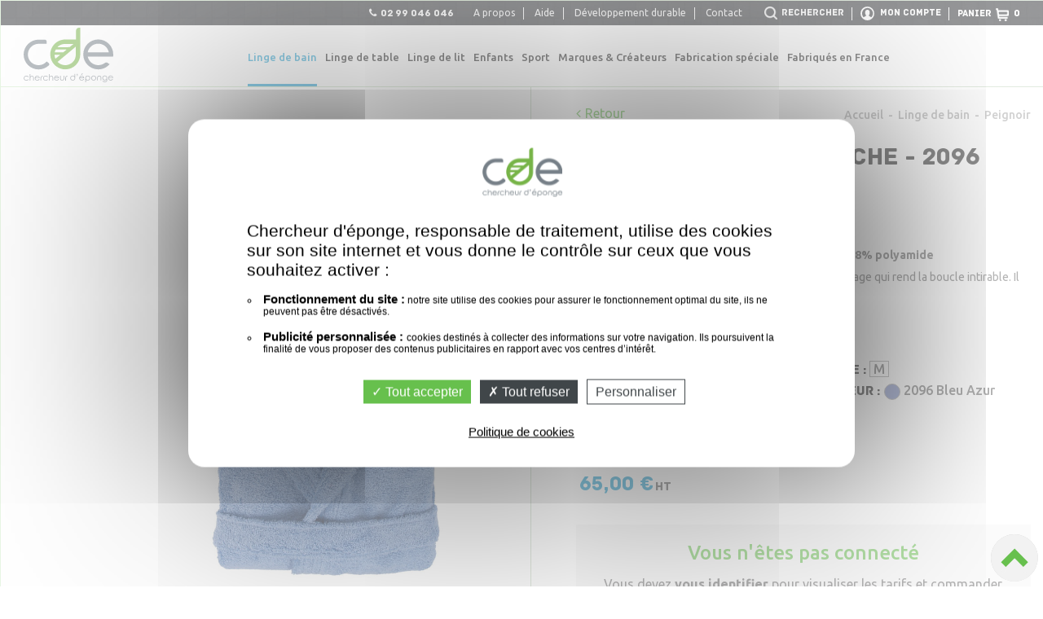

--- FILE ---
content_type: text/html; charset=utf-8
request_url: https://www.chercheur-eponge.com/linge-de-bain/peignoir/8165-pure-peignoir-capuche-2096-bleu-azur-taille-m.html
body_size: 17068
content:
<!DOCTYPE html>
<html class="no-js" lang="fr" >
<head>
<meta charset="utf-8">
<meta name="viewport" content="initial-scale=1.0">
<title>Pure - Peignoir capuche - 2096 Bleu azur - Taille M, Chercheur d'éponge</title>
<meta name="description" content="Découvrez notre Peignoir de la gamme Pure (385 g/m2, M, couleur 2096 Bleu Azur) chez Chercheur d'éponge, le spécialiste de l'éponge et du linge de maison." />
<link rel="stylesheet" type="text/css" href="/modeles/fr/Modele2/css/styles-min.css?mtime=1717136957" media="screen" title="Normal" /><link rel="stylesheet" type="text/css" href="/modeles/fr/Modele2/css/print-min.css?mtime=1717136957" media="print" title="Normal" />
<link rel="apple-touch-icon" sizes="180x180" href="/apple-touch-icon.png">
<link rel="icon" type="image/png" sizes="32x32" href="/favicon-32x32.png">
<link rel="icon" type="image/png" sizes="16x16" href="/favicon-16x16.png">
<link rel="manifest" href="/site.webmanifest">
<link rel="mask-icon" href="/safari-pinned-tab.svg" color="#67c04d">
<meta name="apple-mobile-web-app-title" content="CDE">
<meta name="application-name" content="CDE">
<meta name="msapplication-TileColor" content="#5e5e5e">
<meta name="theme-color" content="#ffffff">
<script src="/script-cache-97181bfa9940cf09acfc75908e35a3d1?mtime=1769065762" type="text/javascript"></script>
<script src="/script-jquery-range" type="text/javascript"></script>
<link rel="canonical" href="https://www.chercheur-eponge.com/linge-de-bain/peignoir/8165-pure-peignoir-capuche-2096-bleu-azur-taille-m.html" />
   
  <meta name="google-site-verification" content="_yDoxMRvtyHvDlQd7lRtH4d1LoitDM6pz2Q438KG4MI" />
<script>
var tarteaucitronForceExpire = '182';
tarteaucitronCustomText = {
"privacyUrl": "Politique de cookies",
"alertBigPrivacy" : 
"<p>Chercheur d'éponge, responsable de traitement, utilise des cookies sur son site internet et vous donne le contrôle sur ceux que vous souhaitez activer :</p><ul><li><strong>Fonctionnement du site :</strong> notre site utilise des cookies pour assurer le fonctionnement optimal du site, ils ne peuvent pas être désactivés.</li><li><strong>Publicité personnalisée : </strong> cookies destinés à collecter des informations sur votre navigation. Ils poursuivent la finalité de vous proposer des contenus publicitaires en rapport avec vos centres d’intérêt.</li></ul>",
};
</script>
<script>
var _paq = window._paq = window._paq || [];
_paq.push(['enableLinkTracking']);
	// mesurer précisément le temps passé dans la visite
_paq.push(['enableHeartBeatTimer',10]) ;
(function() {
	_paq.push(['setTrackerUrl','https://stup2.matomo.cloud/matomo.php']);
	_paq.push(['setSiteId', '24']);
	var d=document, g=d.createElement('script'), s=d.getElementsByTagName('script')[0];
	g.async=true; g.src='//cdn.matomo.cloud/stup2.matomo.cloud/matomo.js'; s.parentNode.insertBefore(g,s);
})();
_paq.push(['setEcommerceView',"01PURPGCAP2096M", "Pure - Peignoir capuche - 2096 Bleu azur - Taille M", "Linge de bain",65]);


_paq.push(['trackPageView']);
</script>


</head>

<body class="layoutLeftContentRight peingnoir noConnect catalogProductDetail">
<div id="page">
	
<header class="hide-on-print">
<div id="headerInner">
<div id="subheader" >
<div id="subBg"></div>
<div class="row">
<div id="logo" class="small-6 medium-1 columns">
<a href="/">Chercheur d'éponge</a>
</div>
<div id="boxesRow" class="small-medium-11 medium-offset-1 columns">
<div id="boxcart" class="widget widgetCart boxPanier">
	
    <div class="widgetIconMobile panier show-for-small-only">
        <a href="/mon-panier/viewcart.html" title="Panier"><img src="/images/_v1/panier.png" alt="Aller voi mon panier sur devis"/></a>
    </div>
    
    <div class="widgetContainer">
    	<div class="viewcart hide-for-small-only">
      		<a href="/mon-panier/viewcart.html" hreflang="fr" title="Panier">Panier</a>
    	</div>
		
    	
            <div class="product_number hide-for-small-only">
                <span class="value">0</span>
            </div>
         	
        
    	
  	</div>
</div><div class="widget widgetLogin">

<div class="widgetIconMobile show-for-small-only">
    <a href="/mon-compte/account.html" title="Mon compte"><i class="fa fa-user"></i></a>
</div>
	
	<ul class="accountMenu hide-for-small-only">
		<li><a href="/mon-compte/account.html" title="Mon compte">Mon compte</a>
			<ul class="accountSubMenu">
                    <li><a href="/mon-compte/login.html" hreflang="fr" title="Se connecter">Se connecter</a></li>
                    <li><a href="/mon-compte/subscribe.html" hreflang="fr" title="Demande d'inscription">Demande d'inscription</a></li>
                	

    			</ul>
    		
    	</li>
	</ul>
</div>
<div class="show-for-small-only" id="searchSmall"><a href="/recherche/rechercher.html" title="rechercher un produit"><img src="/images/_v1/loupe.png" alt="Rechercher"/></a></div>
<div id="lienRecherche" class="hide-for-small-only"><a href="/recherche/rechercher.html" title="rechercher un produit">Rechercher</a></div><div class="widget widgetShortcutHeader hide-for-small-only">
	<div class="widgetContainer">
		<ul>
			<li class="default a_propos"><a href="/a-propos/"><span>A propos</span></a></li>
			<li class="default aide"><a href="/aide/"><span>Aide</span></a></li>
			<li class="default developpement_durable"><a href="/developpement-durable/"><span>Développement durable</span></a></li>
			<li class="default contact"><a href="/contact/"><span>Contact</span></a></li>
		</ul>
	</div>
</div><div class="hide-for-small-only" id="telHeader">02 99 046 046</div>
</div>
</div>
</div>
<div class="contain-to-grid">
	<div class="row">
    	<div class="small-12 medium-11 medium-offset-1 columns">
            <nav id="nested" class="top-bar" data-topbar>
              <ul class="title-area">
                <li class="phoneNumberNav right show-for-small-only">
                    <strong>02 99 046 046</strong>
                </li>
                 
                <li class="toggle-topbar menu-icon">
                	<a href="#">
                    	<i class="fa fa-bars"></i>
                    	<span>Menu</span>
                    </a>
                </li>
              </ul>
              <div class="top-bar-section">
                  <ul class="firstLevel left">
                      <li class="active meBain">
                        <a href="/linge-de-bain/" title="Linge de bain"><span>Linge de bain</span></a>
                          <ul class="secondLevel dropdown">
                              <li class="defaultmenu meGant">
                                <a href="/linge-de-bain/gant/" title="Gant" onmouseover="rollover(this,'/media/thumbnails/gantchercheureponge__050003400_1539_12072016.jpg');" onmouseout="rollover(this,'/media/thumbnails/gantchercheureponge__050003400_1539_12072016.jpg');">
																<img src="/media/thumbnails/gantchercheureponge__050003400_1539_12072016.jpg" srcset="/media/mobilibsCache/gantchercheureponge__050003400_1539_12072016_153x84.jpg 153w" sizes="153px" alt="Gant Chercheur d'éponge"  />


                                <span>Gant</span></a>
                              </li>
                              <li class="defaultmenu meCarre">
                                <a href="/linge-de-bain/carre/" title="Carré" onmouseover="rollover(this,'/media/thumbnails/carrechercheureponge__084828100_1612_12072016.jpg');" onmouseout="rollover(this,'/media/thumbnails/carrechercheureponge__084828100_1612_12072016.jpg');">
																<img src="/media/thumbnails/carrechercheureponge__084828100_1612_12072016.jpg" srcset="/media/mobilibsCache/carrechercheureponge__084828100_1612_12072016_153x84.jpg 153w" sizes="153px" alt="Carré Chercheur d'éponge"  />


                                <span>Carré</span></a>
                              </li>
                              <li class="defaultmenu meServietteInvite">
                                <a href="/linge-de-bain/serviette-invite/" title="Serviette invité" onmouseover="rollover(this,'/media/thumbnails/servietteinvitechercheureponge__093811100_1618_12072016.jpg');" onmouseout="rollover(this,'/media/thumbnails/servietteinvitechercheureponge__093811100_1618_12072016.jpg');">
																<img src="/media/thumbnails/servietteinvitechercheureponge__093811100_1618_12072016.jpg" srcset="/media/mobilibsCache/servietteinvitechercheureponge__093811100_1618_12072016_153x84.jpg 153w" sizes="153px" alt="Serviette invité Chercheur d'éponge"  />


                                <span>Serviette invité</span></a>
                              </li>
                              <li class="defaultmenu meServiette">
                                <a href="/linge-de-bain/serviette/" title="Serviette" onmouseover="rollover(this,'/media/thumbnails/serviettechercheureponge__083178800_1618_12072016.jpg');" onmouseout="rollover(this,'/media/thumbnails/serviettechercheureponge__083178800_1618_12072016.jpg');">
																<img src="/media/thumbnails/serviettechercheureponge__083178800_1618_12072016.jpg" srcset="/media/mobilibsCache/serviettechercheureponge__083178800_1618_12072016_153x84.jpg 153w" sizes="153px" alt="Serviette Chercheur d'éponge"  />


                                <span>Serviette</span></a>
                              </li>
                              <li class="defaultmenu meDrapBain">
                                <a href="/linge-de-bain/drap-de-bain/" title="Drap de bain" onmouseover="rollover(this,'/media/thumbnails/drapbainchercheureponge__036320900_1619_12072016.jpg');" onmouseout="rollover(this,'/media/thumbnails/drapbainchercheureponge__036320900_1619_12072016.jpg');">
																<img src="/media/thumbnails/drapbainchercheureponge__036320900_1619_12072016.jpg" srcset="/media/mobilibsCache/drapbainchercheureponge__036320900_1619_12072016_153x84.jpg 153w" sizes="153px" alt="Drap de bain Chercheur d'éponge"  />


                                <span>Drap de bain</span></a>
                              </li>
                              <li class="defaultmenu meMaxiDrapBain">
                                <a href="/linge-de-bain/maxi-drap-de-bain/" title="Maxi drap de bain" onmouseover="rollover(this,'/media/thumbnails/maxidrapbaincde__006850300_1620_12072016.jpg');" onmouseout="rollover(this,'/media/thumbnails/maxidrapbaincde__006850300_1620_12072016.jpg');">
																<img src="/media/thumbnails/maxidrapbaincde__006850300_1620_12072016.jpg" srcset="/media/mobilibsCache/maxidrapbaincde__006850300_1620_12072016_153x84.jpg 153w" sizes="153px" alt="Maxi drap de bain Chercheur d'éponge"  />


                                <span>Maxi drap de bain</span></a>
                              </li>
                              <li class="defaultmenu meTapis">
                                <a href="/linge-de-bain/tapis-de-bain/" title="Tapis de bain" onmouseover="rollover(this,'/media/thumbnails/tapisbaincde__016214500_1620_12072016.jpg');" onmouseout="rollover(this,'/media/thumbnails/tapisbaincde__016214500_1620_12072016.jpg');">
																<img src="/media/thumbnails/tapisbaincde__016214500_1620_12072016.jpg" srcset="/media/mobilibsCache/tapisbaincde__016214500_1620_12072016_153x84.jpg 153w" sizes="153px" alt="Tapis de bain Chercheur d'éponge"  />


                                <span>Tapis de bain</span></a>
                              </li>
                              <li class="active mePeignoir">
                                <a href="/linge-de-bain/peignoir/" title="Peignoir" onmouseover="rollover(this,'/media/thumbnails/peignoircde__065697000_1620_12072016.jpg');" onmouseout="rollover(this,'/media/thumbnails/peignoircde__065697000_1620_12072016.jpg');">
																<img src="/media/thumbnails/peignoircde__065697000_1620_12072016.jpg" srcset="/media/mobilibsCache/peignoircde__065697000_1620_12072016_153x84.jpg 153w" sizes="153px" alt="Peignoir Chercheur d'éponge"  />


                                <span>Peignoir</span></a>
                              </li>
                              <li class="defaultmenu meMule">
                                <a href="/linge-de-bain/mules/" title="Mules" onmouseover="rollover(this,'/media/thumbnails/mulecde__008951600_1621_12072016.jpg');" onmouseout="rollover(this,'/media/thumbnails/mulecde__008951600_1621_12072016.jpg');">
																<img src="/media/thumbnails/mulecde__008951600_1621_12072016.jpg" srcset="/media/mobilibsCache/mulecde__008951600_1621_12072016_153x84.jpg 153w" sizes="153px" alt="Mule Chercheur d'éponge"  />


                                <span>Mules</span></a>
                              </li>
                              <li class="defaultmenu mePlage">
                                <a href="/linge-de-bain/plage/" title="Plage" onmouseover="rollover(this,'/media/thumbnails/plagecde__041770700_1622_12072016.jpg');" onmouseout="rollover(this,'/media/thumbnails/plagecde__041770700_1622_12072016.jpg');">
																<img src="/media/thumbnails/plagecde__041770700_1622_12072016.jpg" srcset="/media/mobilibsCache/plagecde__041770700_1622_12072016_153x84.jpg 153w" sizes="153px" alt="Plage Chercheur d'éponge"  />


                                <span>Plage</span></a>
                              </li>
                          </ul>
                      </li>
                      <li class="defaultmenu linge_de_maison">
                        <a href="/linge-de-table/" title="Linge de table"><span>Linge de table</span></a>
                          <ul class="secondLevel dropdown">
                              <li class="defaultmenu meCarreCuisine">
                                <a href="/linge-de-table/carre/" title="Carré" onmouseover="rollover(this,'/media/thumbnails/cuisine__076687300_1220_08112016.jpg');" onmouseout="rollover(this,'/media/thumbnails/cuisine__076687300_1220_08112016.jpg');">
																<img src="/media/thumbnails/cuisine__076687300_1220_08112016.jpg" srcset="/media/mobilibsCache/cuisine__076687300_1220_08112016_153x84.jpg 153w" sizes="153px" alt="carré-table"  />


                                <span>Carré</span></a>
                              </li>
                              <li class="defaultmenu meNappe">
                                <a href="/linge-de-table/nappe/" title="Nappe" onmouseover="rollover(this,'/media/thumbnails/nappes__008240100_1222_08112016.jpg');" onmouseout="rollover(this,'/media/thumbnails/nappes__008240100_1222_08112016.jpg');">
																<img src="/media/thumbnails/nappes__008240100_1222_08112016.jpg" srcset="/media/mobilibsCache/nappes__008240100_1222_08112016_153x84.jpg 153w" sizes="153px" alt="nappe"  />


                                <span>Nappe</span></a>
                              </li>
                              <li class="defaultmenu meTablier">
                                <a href="/linge-de-table/tablier/" title="Tablier" onmouseover="rollover(this,'/media/thumbnails/tabliers__011885000_1222_08112016.jpg');" onmouseout="rollover(this,'/media/thumbnails/tabliers__011885000_1222_08112016.jpg');">
																<img src="/media/thumbnails/tabliers__011885000_1222_08112016.jpg" srcset="/media/mobilibsCache/tabliers__011885000_1222_08112016_153x84.jpg 153w" sizes="153px" alt="tablier"  />


                                <span>Tablier</span></a>
                              </li>
                              <li class="defaultmenu meTorchon">
                                <a href="/linge-de-table/torchon/" title="Torchon" onmouseover="rollover(this,'/media/thumbnails/torchons__040289900_1223_08112016.jpg');" onmouseout="rollover(this,'/media/thumbnails/torchons__040289900_1223_08112016.jpg');">
																<img src="/media/thumbnails/torchons__040289900_1223_08112016.jpg" srcset="/media/mobilibsCache/torchons__040289900_1223_08112016_153x84.jpg 153w" sizes="153px" alt="torchon"  />


                                <span>Torchon</span></a>
                              </li>
                              <li class="defaultmenu meCuisineGant">
                                <a href="/linge-de-table/gant/" title="Gant" onmouseover="rollover(this,'/media/thumbnails/26tokitg__043415800_1201_28032018.jpg');" onmouseout="rollover(this,'/media/thumbnails/26tokitg__043415800_1201_28032018.jpg');">
																<img src="/media/thumbnails/26tokitg__043415800_1201_28032018.jpg" srcset="/media/mobilibsCache/26tokitg__043415800_1201_28032018_153x84.jpg 153w" sizes="153px" alt="26TOKITG%"  />


                                <span>Gant</span></a>
                              </li>
                              <li class="defaultmenu meManique">
                                <a href="/linge-de-table/manique/" title="Manique" onmouseover="rollover(this,'/media/thumbnails/26tokitman__006738900_1201_28032018.jpg');" onmouseout="rollover(this,'/media/thumbnails/26tokitman__006738900_1201_28032018.jpg');">
																<img src="/media/thumbnails/26tokitman__006738900_1201_28032018.jpg" srcset="/media/mobilibsCache/26tokitman__006738900_1201_28032018_153x84.jpg 153w" sizes="153px" alt="26TOKITMAN%"  />


                                <span>Manique</span></a>
                              </li>
                          </ul>
                      </li>
                      <li class="defaultmenu linge_de_lit">
                        <a href="/linge-de-lit/" title="Linge de lit"><span>Linge de lit</span></a>
                          <ul class="secondLevel dropdown">
                              <li class="defaultmenu meCouette">
                                <a href="/linge-de-lit/couette/" title="Couette" onmouseover="rollover(this,'/media/thumbnails/couette__057596800_1720_01122016.jpg');" onmouseout="rollover(this,'/media/thumbnails/couette__057596800_1720_01122016.jpg');">
																<img src="/media/thumbnails/couette__057596800_1720_01122016.jpg" srcset="/media/mobilibsCache/couette__057596800_1720_01122016_153x84.jpg 153w" sizes="153px" alt="COUETTE"  />


                                <span>Couette</span></a>
                              </li>
                              <li class="defaultmenu meCouvreLit">
                                <a href="/linge-de-lit/couvre-lit/" title="Couvre lit" onmouseover="rollover(this,'/media/thumbnails/couvrelit__023635200_1525_08112016.jpg');" onmouseout="rollover(this,'/media/thumbnails/couvrelit__023635200_1525_08112016.jpg');">
																<img src="/media/thumbnails/couvrelit__023635200_1525_08112016.jpg" srcset="/media/mobilibsCache/couvrelit__023635200_1525_08112016_153x84.jpg 153w" sizes="153px" alt="COUVRE-LIT"  />


                                <span>Couvre lit</span></a>
                              </li>
                              <li class="defaultmenu meDrapHousse">
                                <a href="/linge-de-lit/drap-housse/" title="Drap housse" onmouseover="rollover(this,'/media/thumbnails/draphousse__024415600_1523_08112016.jpg');" onmouseout="rollover(this,'/media/thumbnails/draphousse__024415600_1523_08112016.jpg');">
																<img src="/media/thumbnails/draphousse__024415600_1523_08112016.jpg" srcset="/media/mobilibsCache/draphousse__024415600_1523_08112016_153x84.jpg 153w" sizes="153px" alt="DRAP-HOUSSE"  />


                                <span>Drap housse</span></a>
                              </li>
                              <li class="defaultmenu meDrapPlat">
                                <a href="/linge-de-lit/drap-plat/" title="Drap plat" onmouseover="rollover(this,'/media/thumbnails/dplat__035356800_1523_08112016.jpg');" onmouseout="rollover(this,'/media/thumbnails/dplat__035356800_1523_08112016.jpg');">
																<img src="/media/thumbnails/dplat__035356800_1523_08112016.jpg" srcset="/media/mobilibsCache/dplat__035356800_1523_08112016_153x84.jpg 153w" sizes="153px" alt="DRAP-PLAT"  />


                                <span>Drap plat</span></a>
                              </li>
                              <li class="defaultmenu meHousseCouette">
                                <a href="/linge-de-lit/housse-de-couette/" title="Housse de couette" onmouseover="rollover(this,'/media/thumbnails/houssedecouette__087912000_1520_08112016.jpg');" onmouseout="rollover(this,'/media/thumbnails/houssedecouette__087912000_1520_08112016.jpg');">
																<img src="/media/thumbnails/houssedecouette__087912000_1520_08112016.jpg" srcset="/media/mobilibsCache/houssedecouette__087912000_1520_08112016_153x84.jpg 153w" sizes="153px" alt="HOUSSE-DE-COUETTE"  />


                                <span>Housse de couette</span></a>
                              </li>
                              <li class="defaultmenu meOreiller">
                                <a href="/linge-de-lit/oreiller/" title="Oreiller" onmouseover="rollover(this,'/media/thumbnails/oreiller__074313100_1720_01122016.jpg');" onmouseout="rollover(this,'/media/thumbnails/oreiller__074313100_1720_01122016.jpg');">
																<img src="/media/thumbnails/oreiller__074313100_1720_01122016.jpg" srcset="/media/mobilibsCache/oreiller__074313100_1720_01122016_153x84.jpg 153w" sizes="153px" alt="OREILLER"  />


                                <span>Oreiller</span></a>
                              </li>
                              <li class="defaultmenu mePlaid">
                                <a href="/linge-de-lit/plaid/" title="Plaid" onmouseover="rollover(this,'/media/thumbnails/softplaid__024599400_1521_08112016.jpg');" onmouseout="rollover(this,'/media/thumbnails/softplaid__024599400_1521_08112016.jpg');">
																<img src="/media/thumbnails/softplaid__024599400_1521_08112016.jpg" srcset="/media/mobilibsCache/softplaid__024599400_1521_08112016_153x84.jpg 153w" sizes="153px" alt="PLAID"  />


                                <span>Plaid</span></a>
                              </li>
                              <li class="defaultmenu meTaieOreiller">
                                <a href="/linge-de-lit/taie-d-oreiller/" title="Taie d'oreiller" onmouseover="rollover(this,'/media/thumbnails/taieoreiller__012711700_1522_08112016.jpg');" onmouseout="rollover(this,'/media/thumbnails/taieoreiller__012711700_1522_08112016.jpg');">
																<img src="/media/thumbnails/taieoreiller__012711700_1522_08112016.jpg" srcset="/media/mobilibsCache/taieoreiller__012711700_1522_08112016_153x84.jpg 153w" sizes="153px" alt="TAIE-OREILLER"  />


                                <span>Taie d'oreiller</span></a>
                              </li>
                          </ul>
                      </li>
                      <li class="defaultmenu enfants">
                        <a href="/enfants/" title="Enfants"><span>Enfants</span></a>
                          <ul class="secondLevel dropdown">
                              <li class="defaultmenu mePoncho">
                                <a href="/enfants/poncho/" title="Poncho" onmouseover="rollover(this,'/media/thumbnails/poncho__059551100_1738_16112016.jpg');" onmouseout="rollover(this,'/media/thumbnails/poncho__059551100_1738_16112016.jpg');">
																<img src="/media/thumbnails/poncho__059551100_1738_16112016.jpg" srcset="/media/mobilibsCache/poncho__059551100_1738_16112016_153x84.jpg 153w" sizes="153px" alt="PONCHO-MENU"  />


                                <span>Poncho</span></a>
                              </li>
                              <li class="defaultmenu mePeingoirEnfant">
                                <a href="/enfants/peignoir/" title="Peignoir" onmouseover="rollover(this,'/media/thumbnails/peignoirenfants__085184600_1739_16112016.jpg');" onmouseout="rollover(this,'/media/thumbnails/peignoirenfants__085184600_1739_16112016.jpg');">
																<img src="/media/thumbnails/peignoirenfants__085184600_1739_16112016.jpg" srcset="/media/mobilibsCache/peignoirenfants__085184600_1739_16112016_153x84.jpg 153w" sizes="153px" alt="PEIGNOIR-ENFANT"  />


                                <span>Peignoir</span></a>
                              </li>
                              <li class="defaultmenu meBebe">
                                <a href="/enfants/univers-bebe/" title="Univers bébé" onmouseover="rollover(this,'/media/thumbnails/bebe__065164500_1737_16112016.jpg');" onmouseout="rollover(this,'/media/thumbnails/bebe__065164500_1737_16112016.jpg');">
																<img src="/media/thumbnails/bebe__065164500_1737_16112016.jpg" srcset="/media/mobilibsCache/bebe__065164500_1737_16112016_153x84.jpg 153w" sizes="153px" alt="BEBE-MENU"  />


                                <span>Univers bébé</span></a>
                              </li>
                          </ul>
                      </li>
                      <li class="defaultmenu sport">
                        <a href="/sport/" title="Sport"><span>Sport</span></a>
                          <ul class="secondLevel dropdown">
                              <li class="defaultmenu meServietteSport">
                                <a href="/sport/serviette/" title="Serviette" onmouseover="rollover(this,'/media/thumbnails/serviettesport__003035900_1648_15112018.jpg');" onmouseout="rollover(this,'/media/thumbnails/serviettesport__003035900_1648_15112018.jpg');">
																<img src="/media/thumbnails/serviettesport__003035900_1648_15112018.jpg" srcset="/media/mobilibsCache/serviettesport__003035900_1648_15112018_153x84.jpg 153w" sizes="153px" alt="Serviette sport"  />


                                <span>Serviette</span></a>
                              </li>
                              <li class="defaultmenu meDrapSport">
                                <a href="/sport/drap-de-bain/" title="Drap de bain" onmouseover="rollover(this,'/media/thumbnails/drapbainsport__014243900_1648_15112018.jpg');" onmouseout="rollover(this,'/media/thumbnails/drapbainsport__014243900_1648_15112018.jpg');">
																<img src="/media/thumbnails/drapbainsport__014243900_1648_15112018.jpg" srcset="/media/mobilibsCache/drapbainsport__014243900_1648_15112018_153x84.jpg 153w" sizes="153px" alt="Drap de bain sport"  />


                                <span>Drap de bain</span></a>
                              </li>
                          </ul>
                      </li>
                      <li class="defaultmenu marques">
                        <a href="/marques-createurs/" title="Marques & Créateurs"><span>Marques & Créateurs</span></a>
                          <ul class="secondLevel dropdown">
                              <li class="defaultmenu anne_de_solene">
                                <a href="/marques-createurs/anne-de-solene/" title="Anne de Solène" onmouseover="rollover(this,'/media/thumbnails/logo-rectangulaire-425x230px-1.png');" onmouseout="rollover(this,'/media/thumbnails/logo-rectangulaire-425x230px-1.png');">
																<img src="/media/thumbnails/logo-rectangulaire-425x230px-1.png" srcset="/media/mobilibsCache/logo-rectangulaire-425x230px-1_153x84.png 153w" sizes="153px" alt="LOGO RECTANGULAIRE - 425x230px"  />


                                <span>Anne de Solène</span></a>
                              </li>
                              <li class="defaultmenu hugo_boss">
                                <a href="/marques-createurs/hugo-boss/" title="Hugo Boss" onmouseover="rollover(this,'/media/thumbnails/boss-home.png');" onmouseout="rollover(this,'/media/thumbnails/boss-home.png');">
																<img src="/media/thumbnails/boss-home.png" srcset="/media/mobilibsCache/boss-home_153x84.png 153w" sizes="153px" alt="boss_home"  />


                                <span>Hugo Boss</span></a>
                              </li>
                              <li class="defaultmenu essenza">
                                <a href="/marques-createurs/essenza/" title="ESSENZA" onmouseover="rollover(this,'/media/thumbnails/essenza-2.png');" onmouseout="rollover(this,'/media/thumbnails/essenza-2.png');">
																<img src="/media/thumbnails/essenza-2.png" srcset="/media/mobilibsCache/essenza-2_153x84.png 153w" sizes="153px" alt="essenza"  />


                                <span>ESSENZA</span></a>
                              </li>
                              <li class="defaultmenu kenzo">
                                <a href="/marques-createurs/kenzo/" title="Kenzo" onmouseover="rollover(this,'/media/thumbnails/kenzo-home.png');" onmouseout="rollover(this,'/media/thumbnails/kenzo-home.png');">
																<img src="/media/thumbnails/kenzo-home.png" srcset="/media/mobilibsCache/kenzo-home_153x84.png 153w" sizes="153px" alt="kenzo_home"  />


                                <span>Kenzo</span></a>
                              </li>
                              <li class="defaultmenu lacoste">
                                <a href="/marques-createurs/lacoste/" title="Lacoste" onmouseover="rollover(this,'/media/thumbnails/lacoste-1.png');" onmouseout="rollover(this,'/media/thumbnails/lacoste-1.png');">
																<img src="/media/thumbnails/lacoste-1.png" srcset="/media/mobilibsCache/lacoste-1_153x84.png 153w" sizes="153px" alt="lacoste"  />


                                <span>Lacoste</span></a>
                              </li>
                              <li class="defaultmenu olivier_desforges">
                                <a href="/marques-createurs/olivier-desforges/" title="Olivier Desforges" onmouseover="rollover(this,'/media/thumbnails/olivier-desforges-1.png');" onmouseout="rollover(this,'/media/thumbnails/olivier-desforges-1.png');">
																<img src="/media/thumbnails/olivier-desforges-1.png" srcset="/media/mobilibsCache/olivier-desforges-1_153x84.png 153w" sizes="153px" alt="olivier_desforges"  />


                                <span>Olivier Desforges</span></a>
                              </li>
                              <li class="defaultmenu ralph_lauren">
                                <a href="/marques-createurs/ralph-lauren/" title="Ralph Lauren" onmouseover="rollover(this,'/media/thumbnails/ralph-lauren-2.png');" onmouseout="rollover(this,'/media/thumbnails/ralph-lauren-2.png');">
																<img src="/media/thumbnails/ralph-lauren-2.png" srcset="/media/mobilibsCache/ralph-lauren-2_153x84.png 153w" sizes="153px" alt="ralph_lauren"  />


                                <span>Ralph Lauren</span></a>
                              </li>
                              <li class="defaultmenu yves_delormes">
                                <a href="/marques-createurs/yves-delorme/" title="Yves Delorme" onmouseover="rollover(this,'/media/thumbnails/yves-delorme-1.png');" onmouseout="rollover(this,'/media/thumbnails/yves-delorme-1.png');">
																<img src="/media/thumbnails/yves-delorme-1.png" srcset="/media/mobilibsCache/yves-delorme-1_153x84.png 153w" sizes="153px" alt="yves_delorme"  />


                                <span>Yves Delorme</span></a>
                              </li>
                              <li class="defaultmenu move">
                                <a href="/marques-createurs/move/" title="MOVE" onmouseover="rollover(this,'/media/thumbnails/move-091597300-1000-25072016.jpg');" onmouseout="rollover(this,'/media/thumbnails/move-091597300-1000-25072016.jpg');">
																<img src="/media/thumbnails/move-091597300-1000-25072016.jpg" srcset="/media/mobilibsCache/move-091597300-1000-25072016_153x84.jpg 153w" sizes="153px" alt="Möve"  />


                                <span>MOVE</span></a>
                              </li>
                          </ul>
                      </li>
                      <li class="defaultmenu fabrication_speciale">
                        <a href="/fabrication-speciale/" title="Fabrication spéciale"><span>Fabrication spéciale</span></a>
                          <ul class="secondLevel dropdown">
                              <li class="defaultmenu meSurMesure">
                                <a href="/fabrication-speciale/linge-de-bain-sur-mesure/" title="Linge de bain sur mesure">
																<img src="/media/img-2186.jpg" srcset="/media/mobilibsCache/img-2186_153x84.jpg 153w" sizes="153px" alt="IMG_2186"  />


                                <span>Linge de bain sur mesure</span></a>
                              </li>
                              <li class="defaultmenu mePersoLinge">
                                <a href="/fabrication-speciale/linge-de-maison-sur-mesure/" title="Linge de maison sur mesure">
																<img src="/media/lige-de-lit-lausanne-hockey.jpg" srcset="/media/mobilibsCache/lige-de-lit-lausanne-hockey_153x84.jpg 153w" sizes="153px" alt="lige_de_lit_lausanne_hockey"  />


                                <span>Linge de maison sur mesure</span></a>
                              </li>
                              <li class="defaultmenu meSupporteur">
                                <a href="/fabrication-speciale/bonnets-et-echarpes/" title="Bonnets et écharpes">
																<img src="/media/le_coin_des_supporters.jpg" srcset="/media/mobilibsCache/le_coin_des_supporters_153x84.jpg 153w" sizes="153px" alt="LE COIN DES SUPPORTERS"  />


                                <span>Bonnets et écharpes</span></a>
                              </li>
                              <li class="defaultmenu meBroderie">
                                <a href="/fabrication-speciale/broderie-et-empiecement/" title="Broderie et empiècement">
																<img src="/media/broderie__010985000_1750_16112016.jpg" srcset="/media/mobilibsCache/broderie__010985000_1750_16112016_153x84.jpg 153w" sizes="153px" alt="BRODERIE-MENU"  />


                                <span>Broderie et empiècement</span></a>
                              </li>
                              <li class="defaultmenu sublimation">
                                <a href="/fabrication-speciale/sublimation/" title="Sublimation">
																<img src="/media/sublimation-1.jpg" srcset="/media/mobilibsCache/sublimation-1_153x84.jpg 153w" sizes="153px" alt="SUBLIMATION"  />


                                <span>Sublimation</span></a>
                              </li>
                              <li class="defaultmenu accessoires">
                                <a href="/fabrication-speciale/accessoires/" title="Accessoires">
																<img src="/media/furoshiki.jpg" srcset="/media/mobilibsCache/furoshiki_153x84.jpg 153w" sizes="153px" alt="furoshiki"  />


                                <span>Accessoires</span></a>
                              </li>
                          </ul>
                      </li>
                      <li class="defaultmenu fabriques_en_france">
                        <a href="/fabriques-en-france/" title="Fabriqués en France"><span>Fabriqués en France</span></a>
                      </li>
                      <li class="defaultmenu destockage">
                        <a href="/destockage/" title="Destockage"><span>Destockage</span></a>
                      </li>
                      <li class="defaultmenu developpement_durable">
                        <a href="/developpement-durable/" title="Développement durable"><span>Développement durable</span></a>
                      </li>
                      <li class="defaultmenu a_propos">
                        <a href="/a-propos/" title="A propos"><span>A propos</span></a>
                      </li>
                      <li class="defaultmenu aide">
                        <a href="/aide/" title="Aide"><span>Aide</span></a>
                      </li>
                      <li class="defaultmenu contact">
                        <a href="/contact/" title="Contact"><span>Contact</span></a>
                      </li>
                  </ul>
              </div>
            </nav>
    	</div>
    </div>
</div>
</div>
</header>
	
<div id="chapterPicture" class="hide-on-print"><img src="/media/lingedebain__039971300_1009_12102016.jpg" alt="chapitre linge de bain"  />

<div id="breadRow"><div id="bgBread"></div><div class="breadInner">

<div class="breadcrumb">
	<div id="breadcrumbInner" class="row">
    	<div class="large-12 columns">
            <span class="breadcrumb_navigation">
                
<span><a title="Accueil" href="/" lang="fr"><span>Accueil</span></a></span>
&nbsp;-&nbsp;
<span><a title="Linge de bain" href="/linge-de-bain/" lang="fr"><span>Linge de bain</span></a></span>
&nbsp;-&nbsp;
<span><a title="Peignoir" href="/linge-de-bain/peignoir/" lang="fr"><span>Peignoir</span></a></span>

            </span>
        </div>
    </div>
</div></div></div></div>
	<div id="wrapper">
		<div id="wrapperInner" class="row">
<div id="leftbar" class="small-12 medium-4 medium-push-8 large-3 large-push-9 columns hide-on-print"><div id="leftbarInner">

	<div id="boxFiltre" class="widget box_predefined_cat_search">
		
		<p id="boxFiltreTitre" class="h3-like">Filtrer <span id="maSelectionCompteur"></span></p>
			<div class="widgetContainer">
            	<div id="filtreMaSelection">
        </div>
            
				
				<div class="box_predefined_cat_search_form">
					<div class="formulaire">
	
	
	
		<form autocomplete='off' method="post" action="/linge-de-bain/peignoir/8165-pure-peignoir-capuche-2096-bleu-azur-taille-m.html" id="formpersonnalise12" enctype="multipart/form-data">
				<fieldset>
							<div class="description"><script type="text/javascript">
				<!--
					function initForm12() {
					$('#formpersonnalise12').find(':input').each(function()
						{
							switch(this.type)
							{
							case 'password':
							case 'select-multiple':
							case 'select-one':
							case 'text':
							case 'textarea':
							$(this).val('');
							break;
							case 'checkbox':
							case 'radio':
							this.checked = false;
							}
						});

					$('#formpersonnalise12').submit();
				}

			
				//-->
				</script></div>
							<div class="description"><script type="text/javascript">
				<!--
					
var updateContentZone = true;
(function($) {
	var ajaxLock = 0;
	$(function() {
		var xhr = false;
		var formXhr = false;
		var loadAjaxSearchEvent = null;
		var loadAjaxSearchEventClear = function()
		{
			if (loadAjaxSearchEvent !== null) {
				clearTimeout(loadAjaxSearchEvent);
			}
		};
		var loadAjaxSearchEventLoad = function()
		{
			loadAjaxSearchEventClear();
			loadAjaxSearchEvent = setTimeout(loadAjaxSearch, 1400);
		};
		var loadAjaxSearch = function()
		{
			loadAjaxSearchEventClear();
			var now = new Date();
			if (ajaxLock !== 0 && ajaxLock < (now.getTime() - 1)) {
				return false;
			}
			ajaxLock = new Date();
			var startEvent = $.Event('startCatalogAjaxFilter');
			$('#formpersonnalise12').trigger(startEvent);
			var data = $('#formpersonnalise12').serialize();
			if (xhr) {
				xhr.abort();
			}
			if (formXhr) {
				formXhr.abort();
			}
			var contentStartEvent = $.Event('startCatalogAjaxContentFilter');
			$('#formpersonnalise12').trigger(contentStartEvent);
			xhr = $.post('/linge-de-bain/peignoir/getpagecontent', data, function(content) {
				ajaxLock = 0;
				var contentEndEvent = $.Event('endCatalogAjaxContentFilter');
				$('#formpersonnalise12').trigger(contentEndEvent);
				if (updateContentZone) {
					$('#contentForFilter div:first:not([class*="box"][class*="methodCatPredefined"])').replaceWith(content);
				}
				var formStartEvent = $.Event('startCatalogAjaxFormFilter');
				$('#formpersonnalise12').trigger(formStartEvent);
				formXhr = $.post('/linge-de-bain/peignoir/getpagecontent', data + '&getForm=true', function(content) {
					var formEndEvent = $.Event('endCatalogAjaxFormFilter');
					$('#formpersonnalise12').trigger(formEndEvent);
					var endEvent      = $.Event('endCatalogAjaxFilter');
					$('#formpersonnalise12').trigger(endEvent);
					$('#formpersonnalise12').parent('div').html(content);
					var afterPushContent = $.Event('afterPushContent');
					$('#formpersonnalise12').trigger(afterPushContent);
				});
			});
		};

		$('select', '#formpersonnalise12').change(function() {
			loadAjaxSearch();
		});
		$(':checkbox', '#formpersonnalise12').click(function(e) {
			loadAjaxSearch();
		}).change(function(e) {
			loadAjaxSearch();
		});
		$(':text', '#formpersonnalise12').keyup(function(e) {
			if (parseInt(e.keyCode, 10) == 10 || parseInt(e.keyCode, 10) == 13) {
				loadAjaxSearch();
				return;
			}
			loadAjaxSearchEventLoad();
		});

		$('#formpersonnalise12').bind('submit', function(e) {
			e.preventDefault();
			loadAjaxSearch();
		});
	});
})(jQuery);
				//-->
				</script></div>
                    	
						<div class="row">
                        	<div class="form_label small-12 medium-6 large-4 columns">
                                <label for="prop_12_price" class="inline">
                                    Prix <span class="separatorLabel">:</span>
                                </label>
                            </div>
							<div class="form_field small-12 medium-6 large-4 end columns">
                            	<script type="text/javascript">
				<!--
					
			$(document).ready(function() {
				//Tableau repertoriant les valeurs sélectionnées
				var tab_prop_12_price = [];

				var updateValue = function(min, max)
				{
					$('#legend_prop_12_price').html('Entre ' + min + ' et ' + max);
				};

				$('#prop_12_price').css('visibility', 'hidden');
				$('#prop_12_price').css('position', 'absolute');
				$('#prop_12_price').css('left', '-20000px');
				$('#slide_prop_12_price').slider({
					range: true,
					min: Math.floor(25.83),
					max: Math.ceil(75.87),
					values: [25, 76],
					step : 1,
					change: function(event, ui) {
						tab_prop_12_price = [];
						tab_prop_12_price.push(parseFloat(ui.values[0]));
						tab_prop_12_price.push(parseFloat(ui.values[1]));

						$('#prop_12_price option').each(function(){
							if($(this).val() < tab_prop_12_price[0] || $(this).val() > tab_prop_12_price[1]){
								$(this).removeAttr('selected');
							} else {
								$(this).attr('selected','selected');
							}
						});
						$('#prop_12_price').change();
					},
					slide: function(event, ui) {
						updateValue(ui.values[0], ui.values[1]);
					}
				});

				updateValue(25, 76);
				
			});
		
				//-->
				</script>
<div class="rangeSlider">
	<div class="slide" id="slide_prop_12_price"></div>
	<div id="legend_prop_12_price" class="legend_range">&nbsp;</div>
</div>

<select name="prop_12_price[]" id="prop_12_price" multiple="multiple" >
		<option value="25.83">25.83</option>
		<option value="32.08">32.08</option>
		<option value="36.38">36.38</option>
		<option value="36.67">36.67</option>
		<option value="40.83">40.83</option>
		<option value="43.33">43.33</option>
		<option value="44.17">44.17</option>
		<option value="50">50</option>
		<option value="54.17">54.17</option>
		<option value="55.83">55.83</option>
		<option value="57.5">57.5</option>
		<option value="58.33">58.33</option>
		<option value="59.17">59.17</option>
		<option value="62.5">62.5</option>
		<option value="65">65</option>
		<option value="66.67">66.67</option>
		<option value="68.05">68.05</option>
		<option value="68.33">68.33</option>
		<option value="68.8">68.8</option>
		<option value="70.83">70.83</option>
		<option value="74.17">74.17</option>
		<option value="75.87">75.87</option>
</select>


                            	
                            </div>
						</div>
                    	
						<div class="row">
                        	<div class="form_label small-12 medium-6 large-4 columns">
                                <label class="inline">
                                    Sous-type <span class="separatorLabel">:</span>
                                </label>
                            </div>
							<div class="form_field small-12 medium-6 large-4 end columns">
                            	<span class="group_multi_checkbox">
		<span class="multi_checkbox">
			<input type="checkbox" name="prop_7[]" id="prop_7capuche" value="Capuche" class="checkbox" />
			<label for="prop_7capuche"><span class="labelText">Capuche <span class='total'>(180)</span></span></label>
		</span>
		<span class="multi_checkbox">
			<input type="checkbox" name="prop_7[]" id="prop_7col_chle" value="Col châle" class="checkbox" />
			<label for="prop_7col_chle"><span class="labelText">Col châle <span class='total'>(250)</span></span></label>
		</span>
		<span class="multi_checkbox">
			<input type="checkbox" name="prop_7[]" id="prop_7col_kimono" value="Col kimono" class="checkbox" />
			<label for="prop_7col_kimono"><span class="labelText">Col kimono <span class='total'>(76)</span></span></label>
		</span>
		<span class="multi_checkbox">
			<input type="checkbox" name="prop_7[]" id="prop_7kimono" value="Kimono" class="checkbox" />
			<label for="prop_7kimono"><span class="labelText">Kimono <span class='total'>(1)</span></span></label>
		</span>
</span>
                            	
                            </div>
						</div>
                    	
						<div class="row">
                        	<div class="form_label small-12 medium-6 large-4 columns">
                                <label class="inline">
                                    Grammage <span class="separatorLabel">:</span>
                                </label>
                            </div>
							<div class="form_field small-12 medium-6 large-4 end columns">
                            	<span class="group_multi_checkbox">
		<span class="multi_checkbox">
			<input type="checkbox" name="prop_8[]" id="prop_8250399" value="250-399" class="checkbox" />
			<label for="prop_8250399"><span class="labelText">250 à 399 <span class='total'>(381)</span></span></label>
		</span>
		<span class="multi_checkbox">
			<input type="checkbox" name="prop_8[]" id="prop_8400549" value="400-549" class="checkbox" />
			<label for="prop_8400549"><span class="labelText">400 à 549 <span class='total'>(126)</span></span></label>
		</span>
</span>
                            	
                            </div>
						</div>
                    	
						<div class="row">
                        	<div class="form_label small-12 medium-6 large-4 columns">
                                <label class="inline">
                                    Spécificité <span class="separatorLabel">:</span>
                                </label>
                            </div>
							<div class="form_field small-12 medium-6 large-4 end columns">
                            	<span class="group_multi_checkbox">
		<span class="multi_checkbox">
			<input type="checkbox" name="prop_14[]" id="prop_14dveloppement_durable" value="Développement durable" class="checkbox" />
			<label for="prop_14dveloppement_durable"><span class="labelText">Développement durable <span class='total'>(28)</span></span></label>
		</span>
</span>
                            	
                            </div>
						</div>
                    	
						<div class="row">
                        	<div class="form_label small-12 medium-6 large-4 columns">
                                <label class="inline">
                                    Taille <span class="separatorLabel">:</span>
                                </label>
                            </div>
							<div class="form_field small-12 medium-6 large-4 end columns">
                            	<span class="group_multi_checkbox">
		<span class="multi_checkbox">
			<input type="checkbox" name="prop_10[]" id="prop_102xl3xl" value="2XL/3XL" class="checkbox" />
			<label for="prop_102xl3xl"><span class="labelText">2XL/3XL <span class='total'>(12)</span></span></label>
		</span>
		<span class="multi_checkbox">
			<input type="checkbox" name="prop_10[]" id="prop_102xl3xl" value="2XL3XL" class="checkbox" />
			<label for="prop_102xl3xl"><span class="labelText">2XL3XL <span class='total'>(3)</span></span></label>
		</span>
		<span class="multi_checkbox">
			<input type="checkbox" name="prop_10[]" id="prop_10l" value="L" class="checkbox" />
			<label for="prop_10l"><span class="labelText">L <span class='total'>(92)</span></span></label>
		</span>
		<span class="multi_checkbox">
			<input type="checkbox" name="prop_10[]" id="prop_10lxl" value="L/XL" class="checkbox" />
			<label for="prop_10lxl"><span class="labelText">L/XL <span class='total'>(37)</span></span></label>
		</span>
		<span class="multi_checkbox">
			<input type="checkbox" name="prop_10[]" id="prop_10m" value="M" class="checkbox" />
			<label for="prop_10m"><span class="labelText">M <span class='total'>(88)</span></span></label>
		</span>
		<span class="multi_checkbox">
			<input type="checkbox" name="prop_10[]" id="prop_10ml" value="M/L" class="checkbox" />
			<label for="prop_10ml"><span class="labelText">M/L <span class='total'>(2)</span></span></label>
		</span>
		<span class="multi_checkbox">
			<input type="checkbox" name="prop_10[]" id="prop_10s" value="S" class="checkbox" />
			<label for="prop_10s"><span class="labelText">S <span class='total'>(78)</span></span></label>
		</span>
		<span class="multi_checkbox">
			<input type="checkbox" name="prop_10[]" id="prop_10sm" value="S/M" class="checkbox" />
			<label for="prop_10sm"><span class="labelText">S/M <span class='total'>(34)</span></span></label>
		</span>
		<span class="multi_checkbox">
			<input type="checkbox" name="prop_10[]" id="prop_10xl" value="XL" class="checkbox" />
			<label for="prop_10xl"><span class="labelText">XL <span class='total'>(88)</span></span></label>
		</span>
		<span class="multi_checkbox">
			<input type="checkbox" name="prop_10[]" id="prop_10xlxxl" value="XL/XXL" class="checkbox" />
			<label for="prop_10xlxxl"><span class="labelText">XL/XXL <span class='total'>(2)</span></span></label>
		</span>
		<span class="multi_checkbox">
			<input type="checkbox" name="prop_10[]" id="prop_10xs" value="XS" class="checkbox" />
			<label for="prop_10xs"><span class="labelText">XS <span class='total'>(13)</span></span></label>
		</span>
		<span class="multi_checkbox">
			<input type="checkbox" name="prop_10[]" id="prop_10xxl" value="XXL" class="checkbox" />
			<label for="prop_10xxl"><span class="labelText">XXL <span class='total'>(35)</span></span></label>
		</span>
		<span class="multi_checkbox">
			<input type="checkbox" name="prop_10[]" id="prop_10xxl3xl" value="XXL/3XL" class="checkbox" />
			<label for="prop_10xxl3xl"><span class="labelText">XXL/3XL <span class='total'>(4)</span></span></label>
		</span>
		<span class="multi_checkbox">
			<input type="checkbox" name="prop_10[]" id="prop_10xxlxxxl" value="XXL/XXXL" class="checkbox" />
			<label for="prop_10xxlxxxl"><span class="labelText">XXL/XXXL <span class='total'>(15)</span></span></label>
		</span>
		<span class="multi_checkbox">
			<input type="checkbox" name="prop_10[]" id="prop_10xxxl" value="XXXL" class="checkbox" />
			<label for="prop_10xxxl"><span class="labelText">XXXL <span class='total'>(4)</span></span></label>
		</span>
</span>
                            	
                            </div>
						</div>
                    	
						<div class="row">
                        	<div class="form_label small-12 medium-6 large-4 columns">
                                <label class="inline">
                                    Gamme <span class="separatorLabel">:</span>
                                </label>
                            </div>
							<div class="form_field small-12 medium-6 large-4 end columns">
                            	<span class="group_multi_checkbox">
		<span class="multi_checkbox">
			<input type="checkbox" name="prop_9[]" id="prop_9alba" value="Alba" class="checkbox" />
			<label for="prop_9alba"><span class="labelText">Alba <span class='total'>(6)</span></span></label>
		</span>
		<span class="multi_checkbox">
			<input type="checkbox" name="prop_9[]" id="prop_9alpha" value="Alpha" class="checkbox" />
			<label for="prop_9alpha"><span class="labelText">Alpha <span class='total'>(36)</span></span></label>
		</span>
		<span class="multi_checkbox">
			<input type="checkbox" name="prop_9[]" id="prop_9cool" value="Cool" class="checkbox" />
			<label for="prop_9cool"><span class="labelText">Cool <span class='total'>(54)</span></span></label>
		</span>
		<span class="multi_checkbox">
			<input type="checkbox" name="prop_9[]" id="prop_9havane" value="Havane" class="checkbox" />
			<label for="prop_9havane"><span class="labelText">Havane <span class='total'>(36)</span></span></label>
		</span>
		<span class="multi_checkbox">
			<input type="checkbox" name="prop_9[]" id="prop_9kiel" value="Kiel" class="checkbox" />
			<label for="prop_9kiel"><span class="labelText">Kiel <span class='total'>(1)</span></span></label>
		</span>
		<span class="multi_checkbox">
			<input type="checkbox" name="prop_9[]" id="prop_9natural" value="Natural" class="checkbox" />
			<label for="prop_9natural"><span class="labelText">Natural <span class='total'>(28)</span></span></label>
		</span>
		<span class="multi_checkbox">
			<input type="checkbox" name="prop_9[]" id="prop_9organic" value="Organic" class="checkbox" />
			<label for="prop_9organic"><span class="labelText">Organic <span class='total'>(9)</span></span></label>
		</span>
		<span class="multi_checkbox">
			<input type="checkbox" name="prop_9[]" id="prop_9palace" value="Palace" class="checkbox" />
			<label for="prop_9palace"><span class="labelText">Palace <span class='total'>(2)</span></span></label>
		</span>
		<span class="multi_checkbox">
			<input type="checkbox" name="prop_9[]" id="prop_9pure" value="Pure" class="checkbox" />
			<label for="prop_9pure"><span class="labelText">Pure <span class='total'>(244)</span></span></label>
		</span>
		<span class="multi_checkbox">
			<input type="checkbox" name="prop_9[]" id="prop_9rio" value="Rio" class="checkbox" />
			<label for="prop_9rio"><span class="labelText">Rio <span class='total'>(1)</span></span></label>
		</span>
		<span class="multi_checkbox">
			<input type="checkbox" name="prop_9[]" id="prop_9royal" value="Royal" class="checkbox" />
			<label for="prop_9royal"><span class="labelText">Royal <span class='total'>(26)</span></span></label>
		</span>
		<span class="multi_checkbox">
			<input type="checkbox" name="prop_9[]" id="prop_9salsa" value="Salsa" class="checkbox" />
			<label for="prop_9salsa"><span class="labelText">Salsa <span class='total'>(44)</span></span></label>
		</span>
		<span class="multi_checkbox">
			<input type="checkbox" name="prop_9[]" id="prop_9soho" value="Soho" class="checkbox" />
			<label for="prop_9soho"><span class="labelText">Soho <span class='total'>(7)</span></span></label>
		</span>
		<span class="multi_checkbox">
			<input type="checkbox" name="prop_9[]" id="prop_9toronto" value="Toronto" class="checkbox" />
			<label for="prop_9toronto"><span class="labelText">Toronto <span class='total'>(2)</span></span></label>
		</span>
		<span class="multi_checkbox">
			<input type="checkbox" name="prop_9[]" id="prop_9varadero" value="Varadero" class="checkbox" />
			<label for="prop_9varadero"><span class="labelText">Varadero <span class='total'>(11)</span></span></label>
		</span>
</span>
                            	
                            </div>
						</div>
                    	
						<div class="row">
                        	<div class="form_label small-12 medium-6 large-4 columns">
                                <label class="inline">
                                    Couleur filtre <span class="separatorLabel">:</span>
                                </label>
                            </div>
							<div class="form_field small-12 medium-6 large-4 end columns">
                            	<span class="group_multi_checkbox">
		<span class="multi_checkbox">
			<input type="checkbox" name="prop_16[]" id="prop_16blanc" value="Blanc" class="checkbox" />
			<label for="prop_16blanc"><span class="labelText">Blanc <span class='total'>(49)</span></span></label>
		</span>
		<span class="multi_checkbox">
			<input type="checkbox" name="prop_16[]" id="prop_16beige" value="Beige" class="checkbox" />
			<label for="prop_16beige"><span class="labelText">Beige <span class='total'>(26)</span></span></label>
		</span>
		<span class="multi_checkbox">
			<input type="checkbox" name="prop_16[]" id="prop_16gris" value="Gris" class="checkbox" />
			<label for="prop_16gris"><span class="labelText">Gris <span class='total'>(81)</span></span></label>
		</span>
		<span class="multi_checkbox">
			<input type="checkbox" name="prop_16[]" id="prop_16marron" value="Marron" class="checkbox" />
			<label for="prop_16marron"><span class="labelText">Marron <span class='total'>(45)</span></span></label>
		</span>
		<span class="multi_checkbox">
			<input type="checkbox" name="prop_16[]" id="prop_16noir" value="Noir" class="checkbox" />
			<label for="prop_16noir"><span class="labelText">Noir <span class='total'>(32)</span></span></label>
		</span>
		<span class="multi_checkbox">
			<input type="checkbox" name="prop_16[]" id="prop_16rouge" value="Rouge" class="checkbox" />
			<label for="prop_16rouge"><span class="labelText">Rouge <span class='total'>(32)</span></span></label>
		</span>
		<span class="multi_checkbox">
			<input type="checkbox" name="prop_16[]" id="prop_16orange" value="Orange" class="checkbox" />
			<label for="prop_16orange"><span class="labelText">Orange <span class='total'>(23)</span></span></label>
		</span>
		<span class="multi_checkbox">
			<input type="checkbox" name="prop_16[]" id="prop_16jaune" value="Jaune" class="checkbox" />
			<label for="prop_16jaune"><span class="labelText">Jaune <span class='total'>(14)</span></span></label>
		</span>
		<span class="multi_checkbox">
			<input type="checkbox" name="prop_16[]" id="prop_16vert" value="Vert" class="checkbox" />
			<label for="prop_16vert"><span class="labelText">Vert <span class='total'>(41)</span></span></label>
		</span>
		<span class="multi_checkbox">
			<input type="checkbox" name="prop_16[]" id="prop_16bleu" value="Bleu" class="checkbox" />
			<label for="prop_16bleu"><span class="labelText">Bleu <span class='total'>(101)</span></span></label>
		</span>
		<span class="multi_checkbox">
			<input type="checkbox" name="prop_16[]" id="prop_16violet" value="Violet" class="checkbox" />
			<label for="prop_16violet"><span class="labelText">Violet <span class='total'>(19)</span></span></label>
		</span>
		<span class="multi_checkbox">
			<input type="checkbox" name="prop_16[]" id="prop_16rose" value="Rose" class="checkbox" />
			<label for="prop_16rose"><span class="labelText">Rose <span class='total'>(44)</span></span></label>
		</span>
</span>
                            	
                            </div>
						</div>
				</fieldset>

         <div class="row">
            	<div class="small-12 medium-6 medium-offset-6 large-4 large-offset-4 columns">
            	</div>
            </div>

			<div class="row">
                <div class="submit small-12 medium-6 medium-offset-6 large-4 large-offset-4 columns">
                        <input type="button" name="reinit" id="reinitid" value="R&eacute;initialiser" onclick="initForm12();" />
                </div>
            </div>
			<div>
					<input type="hidden" id="source" name="source" value="predcatsearch_12" />
			</div>
		</form>
	
</div>
<script>
$( "form:not(#formpersonnalise12) .group_multi_checkbox" ).each(function() {
	if($(this).children("span").length==1)
	$(this).closest(".fieldGroup").addClass("groupCheckboxUnique");
});
$( "form:not(#formpersonnalise12) .checkboxUnique" ).each(function() {
	$(this).closest(".fieldGroup").addClass("groupCheckboxUnique");
});
	
function formFieldClass(){
	$("form>fieldset>.row").each(function() {
		name=$(this).find("[name][name!='MAX_FILE_SIZE']").first().attr("name");
		if(name)
			$(this).addClass("field_"+name.replace("[]",""))
	});
}
formFieldClass();
</script>
				</div>
				<script type="text/javascript">
				function initFormEvent(eventName, eventFunction)
				{
					if (typeof $.fn.on === 'function') {
						$(document).on(eventName, '#formpersonnalise12', eventFunction);
					} else {
						$('#formpersonnalise12').live(eventName, eventFunction);
					}
				}
				$(function() {
					initFormEvent('startCatalogAjaxFilter', function() {
						spLoaderOn();
					});
					initFormEvent('endCatalogAjaxFilter', function() {
						spLoaderOff();
       
					});
					initFormEvent('startCatalogAjaxContentFilter', function() {
						/*
						 * Le code ici sera exécuté au démarrage du rechargement de la zone de contenu
						 */
					});
					initFormEvent('endCatalogAjaxContentFilter', function() {
						/*
						 * Le code ici sera exécuté à la fin du rechargement de la zone de contenu
						 */
					});
					initFormEvent('startCatalogAjaxFormFilter', function() {
						/*
						 * Le code ici sera exécuté au début du rechargement du formulaire
						 */
					});
					initFormEvent('endCatalogAjaxFormFilter', function() {
						/*Le code ici sera exécuté à la fin du rechargement du formulaire
						 gestion d'un historique pour le bouton précédent du navigateur.
						 Sans ce code, l'ajax est mal géré. Le ./ permet de remonter d'un niveau si on a refiltré dans un produit, comme ça l'url de la liste produit est bonne. et l'url de retour aussi*/
						var d = new Date();
						var t = d.getTime();
       
						window.history.pushState({}, document.title, "./?"+t);
						
						
						
					});
					
					initFormEvent('afterPushContent', function() {
						/*
						 * Le code ici sera exécuté après l'ajout du contenu
						 */
        				majFiltre();
					});
      
				});
				
				//fermeture du widget au clic
				$("#boxFiltreTitre").live("click", function () { 
					$("#boxFiltre .widgetContainer").slideToggle('fast');
				});			
				//fermeture des row au clic
				$("#boxFiltre .row .form_label").live("click", function () { 
					$(this).parent().toggleClass("filtreActif");
				});
	
	   
	   			
				function majFiltre(){
					//affiche un compteur et la selection
					if($('#boxFiltre input:checked').size()>0){
						$('#maSelectionCompteur').text(""+$('#boxFiltre input:checked').size()+" filtre(s) sélectionné(s)");
					}else{
							$('#maSelectionCompteur').text("");
					}
						
					var selection="";
					$('#boxFiltre input:checked').each(function() {
						selection+='<a class="filtreActive" href="" onclick="$(\'#'+$(this).attr('id')+'\').attr(\'checked\', false);$(\'#boxFiltre form\').submit();return false">'+$(this).val()+' <i class="fa fa-times"></i></a>';
						});
					
					if(selection || $("#prop_price :selected").length){
						selection+='<a href="javascript:'+$("#reinitid").attr("onclick")+ '" class="enleverFiltre" title="Enlever les filtres"><i class="fa fa-times"></i> Réinitialiser les filtres</a>';
					}
					$('#filtreMaSelection').html(selection);

					//en mobile on masque les filtres 
					if (!window.matchMedia("(min-width: 768px)").matches) {
						
						$("#boxFiltre .widgetContainer").slideToggle('fast');
					}else{
						$(".catalog h1").remove();
						/*si une case est cochée dans un filtre, alors on affiche le filtre
						uniquement pour desktop*/
						$('#boxFiltre .row').each(function() {
							if($(this).find('input:checked').length>0){
								$(this).addClass("filtreActif");
							}else{
								$(this).removeClass("filtreActif");
							}
						});
					}
					formFieldClass();


				}
				
				majFiltre();

				</script>
			</div>
	</div>
<div class="widget widgetCatalogSearch">
    <div class="widgetContainer">
    	<p class="h4-like">Rechercher un produit</p>
		<form class="catalog_search_form" method="post" action="https://www.chercheur-eponge.com/recherche/recherche.html">
			<fieldset>
				<label for="catalog_search_string_in_box_recherche">Rechercher</label>
                <div class="searchInput">
                    <div class="fa fa-search fa-input">
						<input type="text" name="search_string" id="catalog_search_string_in_box_recherche" value="" class="wordsbox"/>
                    </div>
                    <div class="submitSearch">
                    	<input type="submit" name="button" value="rechercher" />
                    </div>
               </div>
			</fieldset>
		</form>
	</div>
</div>
<aside class="widget widgetProduct coupCoeurLeftbar">
	<p class="h4-like">Coup de coeur</p>
	
	
	
	
	<div class="widgetContainer">
    <ul class="mini-block-grid-1 small-block-grid-2 medium-block-grid-3 large-block-grid-4">
			<li><div class="short_product  coup2coeur">
  <div class="viewProduct" > <a href="/linge-de-bain/peignoir/3105-royal-peignoir-col-chale-2966-celestial-blue-taille-m.html" hreflang="fr" title="Royal - Peignoir col châle - 2966 Celestial Blue - Taille M">
    Royal - Peignoir col châle - 2966 Celestial Blue - Taille M
    </a> </div>
  <div class="short_product_container" > 
    
    
    <div class="productPictureInner noPhoto"> 
      
      
      
      
      
      
       <span class="crushOn">Coup de coeur</span>
      
      
        <div class="picture imgCenter">			
          <img src="/media/thumbnails/01roypg2966l__058461300_1420_22092016.jpg" alt="01ROYPG2966%"  />


        </div>
    </div>
    
    
    <h3>
      Royal - Peignoir col châle - 2966 Celestial Blue - Taille M
    </h3>
      <div class="grammage">
        420
        g/m²</div>
    
    <div class="lePrix"> <span class="prix-short">
      
      <span class="prix">59,17&nbsp;€</span></span> 
    </div>
  </div>
</div>
 </li>
		
        </ul>
        <div class="linkCoup2coeur"><a class="btnFull" href="/coups-de-coeur/" title="Nos coups de coeur">Voir nos coups de coeur</a></div>
        <div cLass="linkPromo"><a class="btnFull" href="/promotions/" title="Voir nos promotions">Voir nos promotions</a></div>
	</div>	
</aside>
</div></div>
<div id="container" class="small-12 medium-8 medium-pull-4 large-8 large-pull-2 columns"><div id="contents"><div id="contentsInner">

<div id="contentForFilter"><div>
  <div id="product" class="product_detail"> 
  
		<script>var product_id = 8165;</script>
    
    <div class="h1Row">
      <div class="row">
        <div class="small-12 columns">
          <div class="h1rowInner"> <a id="backList" class="retourListe fa fa-angle-left" href="javascript:history.back()">Retour</a>
            <h1>
              Pure - Peignoir capuche - 2096 Bleu azur - Taille M
            </h1>
          </div>
        </div>
      </div>
    </div>
    <div id="ProductLeftCol">
      <div class="row">
        <div class="imgProductInner small-12 columns">
          <div class="productPictures row">
            <div id="productPictureInner" class="mini-12 small-6 large-9 columns">
              <div class="productPictureInner noPhoto"> 
                
                
                  <div id="productPicture">
                    <img src="/media/01purpgcap2096.jpg" alt="01PURPGCAP2096%"  />


                  </div>
              </div>
            </div>
          </div>
        </div>
      </div>
    </div>
    <div id="ProductRightCol">
      <div class="row">
        <div class="small-12 columns">
          <div class="colRightInner">
              <div class="descriptionProduit">
                Origine Portugal - OEKOTEX
              </div>
              <div class="descriptionGamme">
                <p><strong>Peignoir &agrave; capuche | 385g/m2 | Eponge 92% coton, 8% polyamide </strong></p>

<p>Les peignoirs sont tiss&eacute;s avec introduction d&#39;un fil de liage qui rend la boucle intirable. Il sont propos&eacute;s dans de nombreux coloris</p>

              </div>
            
            
              <div class="reference"> <span class="referenceLabel">Référence : </span> <span class="referenceText" id="reference" >
                01PURPGCAP2096M
                </span> </div>
            <div id="propAddi" class="row">
              <div class="small-6 columns">
                  <div class="champsProduit"> <span class="champsLabel">Type : </span> <span class="champsText">
                    Peignoir
                    </span> </div>
                  <div class="champsProduit"> <span class="champsLabel">Grammage : </span> <span class="champsText">
                    385
                    g/m²</span> </div>
                  <div class="champsProduit"> <span class="champsLabel">Gamme : </span> <span class="champsText">
                    Pure
                    </span> </div>
              </div>
              <div class="small-6 columns">
                  <div class="champsProduit"> <span class="champsLabel">Taille : </span> <span class="champsText taille">
                    M
                    </span> </div>
                  <div class="champsProduit"> <span class="champsLabel">Couleur : </span> <span class="champsText textCouleur"> <span class="cercleCouleur c2096bleuazur"></span>
                    2096 Bleu Azur
                    </span> </div>
              </div>
            </div>
            <div class="row" id="priceRow" data-equalizer>
              <div class="small-6 columns" data-equalizer-watch> 
                
                <div id="colPrice">
                  <div class="price">
                     <span class="priceLabel">Prix unitaire</span> <span class="prix" id="prix8165">65,00&nbsp;€</span>
                  </div>
                </div>
              </div>
            </div>
              <div id="blocLogin">
                <h2>Vous n'êtes pas connecté</h2>
                <p class="intro">Vous devez <strong>vous identifier</strong> pour visualiser les tarifs et commander.</p>
                <form id="loginboxform" method="post">
                  <fieldset>
                    <div> <span class="fields">
                      <input type="email" name="username" id="username" placeholder="Identifiant" />
                      </span> </div>
                    <div> <span class="fields">
                      <input type="password" name="password" id="password" placeholder="Mot de passe"/>
                      </span> </div>
                    <div class="submit">
                      <input type="submit" value="connexion" />
                    </div>
                    <input type="hidden" name="manageaccount" value="1" />
                  </fieldset>
                </form>
                <div class="widgetLoginLinks">
                  <p>Pas encore de compte ? <a href="/mon-compte/subscribe.html">Inscrivez-vous !</a></p>
                </div>
              </div>
              <div id="downloadFiche">
                <a href="/media/pure-peignoirs-1.pdf" title="Télécharger la fiche technique PURE_PEIGNOIRS" target="_blank">Télécharger la fiche technique</a>
              </div>
            <div id="contactUs"> <a href="/demande-de-renseignement/" title="Contactez nous pour plus d'informations sur ce produit"> Une question sur ce produit ? Contactez-nous !</a> </div>
            <hr class="separator clear" />
            
            
              <div id="rowSameProductLink">
                <p class="h5-like">Autres couleurs <span class="otherSizeRow">et tailles </span>disponibles</p>
                <ul>
                    <li class="otherProductInner small-6 large-4 columns end">
                      <div class="couleur"><span class="cercleCouleur c121rose"></span>
                        121 Rose
                      </div>
                        <ul class="otherSize">
                          <li><a href="/linge-de-bain/peignoir/8259-pure-peignoir-capuche-121-rose-taille-l.html" title="Pure - Peignoir capuche - 121 Rose - Taille L">
                            L
                            </a></li>
                        </ul>
                        <ul class="otherSize">
                          <li><a href="/linge-de-bain/peignoir/8258-pure-peignoir-capuche-121-rose-taille-m.html" title="Pure - Peignoir capuche - 121 Rose - Taille M">
                            M
                            </a></li>
                        </ul>
                        <ul class="otherSize">
                          <li><a href="/linge-de-bain/peignoir/8257-pure-peignoir-capuche-121-rose-taille-s.html" title="Pure - Peignoir capuche - 121 Rose - Taille S">
                            S
                            </a></li>
                        </ul>
                        <ul class="otherSize">
                          <li><a href="/linge-de-bain/peignoir/8260-pure-peignoir-capuche-121-rose-taille-xl.html" title="Pure - Peignoir capuche - 121 Rose - Taille XL">
                            XL
                            </a></li>
                        </ul>
                        <ul class="otherSize">
                          <li><a href="/linge-de-bain/peignoir/8256-pure-peignoir-capuche-121-rose-taille-xs.html" title="Pure - Peignoir capuche - 121 Rose - Taille XS">
                            XS
                            </a></li>
                        </ul>
                    </li>
                    <li class="otherProductInner small-6 large-4 columns end">
                      <div class="couleur"><span class="cercleCouleur c1670ecru"></span>
                        1670 Ecru
                      </div>
                        <ul class="otherSize">
                          <li><a href="/linge-de-bain/peignoir/2404-pure-peignoir-capuche-1670-ecru-taille-l.html" title="Pure - Peignoir capuche - 1670 Ecru - Taille L">
                            L
                            </a></li>
                        </ul>
                        <ul class="otherSize">
                          <li><a href="/linge-de-bain/peignoir/2405-pure-peignoir-capuche-1670-ecru-taille-m.html" title="Pure - Peignoir capuche - 1670 Ecru - Taille M">
                            M
                            </a></li>
                        </ul>
                        <ul class="otherSize">
                          <li><a href="/linge-de-bain/peignoir/2406-pure-peignoir-capuche-1670-ecru-taille-s.html" title="Pure - Peignoir capuche - 1670 Ecru - Taille S">
                            S
                            </a></li>
                        </ul>
                        <ul class="otherSize">
                          <li><a href="/linge-de-bain/peignoir/2407-pure-peignoir-capuche-1670-ecru-taille-xl.html" title="Pure - Peignoir capuche - 1670 Ecru - Taille XL">
                            XL
                            </a></li>
                        </ul>
                        <ul class="otherSize">
                          <li><a href="/linge-de-bain/peignoir/3632-pure-peignoir-capuche-1670-ecru-taille-xs.html" title="Pure - Peignoir capuche - 1670 Ecru - Taille XS">
                            XS
                            </a></li>
                        </ul>
                        <ul class="otherSize">
                          <li><a href="/linge-de-bain/peignoir/3214-pure-peignoir-capuche-1670-ecru-taille-xxl.html" title="Pure - Peignoir capuche - 1670 Ecru - Taille XXL">
                            XXL
                            </a></li>
                        </ul>
                    </li>
                    <li class="otherProductInner small-6 large-4 columns end">
                      <div class="couleur"><span class="cercleCouleur c2094marine"></span>
                        2094 Marine
                      </div>
                        <ul class="otherSize">
                          <li><a href="/linge-de-bain/peignoir/2408-pure-peignoir-capuche-2094-marine-taille-l.html" title="Pure - Peignoir capuche - 2094 Marine - Taille L">
                            L
                            </a></li>
                        </ul>
                        <ul class="otherSize">
                          <li><a href="/linge-de-bain/peignoir/2409-pure-peignoir-capuche-2094-marine-taille-m.html" title="Pure - Peignoir capuche - 2094 Marine - Taille M">
                            M
                            </a></li>
                        </ul>
                        <ul class="otherSize">
                          <li><a href="/linge-de-bain/peignoir/2411-pure-peignoir-capuche-2094-marine-taille-s.html" title="Pure - Peignoir capuche - 2094 Marine - Taille S">
                            S
                            </a></li>
                        </ul>
                        <ul class="otherSize">
                          <li><a href="/linge-de-bain/peignoir/2412-pure-peignoir-capuche-2094-marine-taille-xl.html" title="Pure - Peignoir capuche - 2094 Marine - Taille XL">
                            XL
                            </a></li>
                        </ul>
                        <ul class="otherSize">
                          <li><a href="/linge-de-bain/peignoir/3633-pure-peignoir-capuche-2094-marine-taille-xs.html" title="Pure - Peignoir capuche - 2094 Marine - Taille XS">
                            XS
                            </a></li>
                        </ul>
                        <ul class="otherSize">
                          <li><a href="/linge-de-bain/peignoir/2410-pure-peignoir-capuche-2094-marine-taille-xxl.html" title="Pure - Peignoir capuche - 2094 Marine - Taille XXL">
                            XXL
                            </a></li>
                        </ul>
                    </li>
                    <li class="otherProductInner small-6 large-4 columns end">
                      <div class="couleur"><span class="cercleCouleur c2096bleuazur"></span>
                        2096 Bleu Azur
                      </div>
                        <ul class="otherSize">
                          <li><a href="/linge-de-bain/peignoir/8246-pure-peignoir-capuche-2096-bleu-ciel-taille-l.html" title="Pure - Peignoir capuche - 2096 Bleu ciel - Taille L">
                            L
                            </a></li>
                        </ul>
                        <ul class="otherSize">
                          <li><a href="/linge-de-bain/peignoir/8165-pure-peignoir-capuche-2096-bleu-azur-taille-m.html" title="Pure - Peignoir capuche - 2096 Bleu azur - Taille M">
                            M
                            </a></li>
                        </ul>
                        <ul class="otherSize">
                          <li><a href="/linge-de-bain/peignoir/8247-pure-peignoir-capuche-2096-bleu-azur-taille-s.html" title="Pure - Peignoir capuche - 2096 Bleu azur - Taille S">
                            S
                            </a></li>
                        </ul>
                        <ul class="otherSize">
                          <li><a href="/linge-de-bain/peignoir/8248-pure-peignoir-capuche-2096-bleu-azur-taille-xl.html" title="Pure - Peignoir capuche - 2096 Bleu azur - Taille XL">
                            XL
                            </a></li>
                        </ul>
                        <ul class="otherSize">
                          <li><a href="/linge-de-bain/peignoir/8689-pure-peignoir-capuche-2096-bleu-azur-taille-xs.html" title="Pure - Peignoir capuche - 2096 Bleu azur - Taille XS">
                            XS
                            </a></li>
                        </ul>
                        <ul class="otherSize">
                          <li><a href="/linge-de-bain/peignoir/8249-pure-peignoir-capuche-2096-bleu-azur-taille-xxl.html" title="Pure - Peignoir capuche - 2096 Bleu azur - Taille XXL">
                            XXL
                            </a></li>
                        </ul>
                    </li>
                    <li class="otherProductInner small-6 large-4 columns end">
                      <div class="couleur"><span class="cercleCouleur c2968lavande"></span>
                        2968 Lavande
                      </div>
                        <ul class="otherSize">
                          <li><a href="/linge-de-bain/peignoir/7127-pure-peignoir-capuche-2968-lavande-taille-l.html" title="Pure - Peignoir capuche - 2968 Lavande - Taille L">
                            L
                            </a></li>
                        </ul>
                        <ul class="otherSize">
                          <li><a href="/linge-de-bain/peignoir/7128-pure-peignoir-capuche-2968-lavande-taille-m.html" title="Pure - Peignoir capuche - 2968 Lavande - Taille M">
                            M
                            </a></li>
                        </ul>
                        <ul class="otherSize">
                          <li><a href="/linge-de-bain/peignoir/7126-pure-peignoir-capuche-2968-lavande-taille-s.html" title="Pure - Peignoir capuche - 2968 Lavande - Taille S">
                            S
                            </a></li>
                        </ul>
                        <ul class="otherSize">
                          <li><a href="/linge-de-bain/peignoir/8231-pure-peignoir-capuche-2968-lavande-taille-xl.html" title="Pure - Peignoir capuche - 2968 Lavande - Taille XL">
                            XL
                            </a></li>
                        </ul>
                        <ul class="otherSize">
                          <li><a href="/linge-de-bain/peignoir/8232-pure-peignoir-capuche-2968-lavande-taille-xs.html" title="Pure - Peignoir capuche - 2968 Lavande - Taille XS">
                            XS
                            </a></li>
                        </ul>
                        <ul class="otherSize">
                          <li><a href="/linge-de-bain/peignoir/8243-pure-peignoir-capuche-2968-lavande-taille-xxl.html" title="Pure - Peignoir capuche - 2968 Lavande - Taille XXL">
                            XXL
                            </a></li>
                        </ul>
                    </li>
                    <li class="otherProductInner small-6 large-4 columns end">
                      <div class="couleur"><span class="cercleCouleur c3073grisfonce"></span>
                        3073 Gris Foncé
                      </div>
                        <ul class="otherSize">
                          <li><a href="/linge-de-bain/peignoir/8233-pure-peignoir-capuche-3073-gris-fonce-taille-l.html" title="Pure - Peignoir capuche - 3073 Gris foncé - Taille L">
                            L
                            </a></li>
                        </ul>
                        <ul class="otherSize">
                          <li><a href="/linge-de-bain/peignoir/8234-pure-peignoir-capuche-3073-gris-fonce-taille-m.html" title="Pure - Peignoir capuche - 3073 Gris foncé - Taille M">
                            M
                            </a></li>
                        </ul>
                        <ul class="otherSize">
                          <li><a href="/linge-de-bain/peignoir/8235-pure-peignoir-capuche-3073-gris-fonce-taille-s.html" title="Pure - Peignoir capuche - 3073 Gris foncé - Taille S">
                            S
                            </a></li>
                        </ul>
                        <ul class="otherSize">
                          <li><a href="/linge-de-bain/peignoir/8236-pure-peignoir-capuche-3073-gris-fonce-taille-xl.html" title="Pure - Peignoir capuche - 3073 Gris foncé - Taille XL">
                            XL
                            </a></li>
                        </ul>
                        <ul class="otherSize">
                          <li><a href="/linge-de-bain/peignoir/8237-pure-peignoir-capuche-3073-gris-fonce-taille-xs.html" title="Pure - Peignoir capuche - 3073 Gris foncé - Taille XS">
                            XS
                            </a></li>
                        </ul>
                        <ul class="otherSize">
                          <li><a href="/linge-de-bain/peignoir/8244-pure-peignoir-capuche-3073-gris-fonce-taille-xxl.html" title="Pure - Peignoir capuche - 3073 Gris foncé - Taille XXL">
                            XXL
                            </a></li>
                        </ul>
                    </li>
                    <li class="otherProductInner small-6 large-4 columns end">
                      <div class="couleur"><span class="cercleCouleur c3234taupe"></span>
                        3234 Taupe
                      </div>
                        <ul class="otherSize">
                          <li><a href="/linge-de-bain/peignoir/8250-pure-peignoir-capuche-3234-taupe-taille-l.html" title="Pure - Peignoir capuche - 3234 Taupe - Taille L">
                            L
                            </a></li>
                        </ul>
                        <ul class="otherSize">
                          <li><a href="/linge-de-bain/peignoir/8253-pure-peignoir-capuche-3234-taupe-taille-m.html" title="Pure - Peignoir capuche - 3234 Taupe - Taille M">
                            M
                            </a></li>
                        </ul>
                        <ul class="otherSize">
                          <li><a href="/linge-de-bain/peignoir/8252-pure-peignoir-capuche-3234-taupe-taille-s.html" title="Pure - Peignoir capuche - 3234 Taupe - Taille S">
                            S
                            </a></li>
                        </ul>
                        <ul class="otherSize">
                          <li><a href="/linge-de-bain/peignoir/8255-pure-peignoir-capuche-3234-taupe-taille-xl.html" title="Pure - Peignoir capuche - 3234 Taupe - Taille XL">
                            XL
                            </a></li>
                        </ul>
                        <ul class="otherSize">
                          <li><a href="/linge-de-bain/peignoir/8251-pure-peignoir-capuche-3234-taupe-taille-xs.html" title="Pure - Peignoir capuche - 3234 Taupe - Taille XS">
                            XS
                            </a></li>
                        </ul>
                        <ul class="otherSize">
                          <li><a href="/linge-de-bain/peignoir/8254-pure-peignoir-capuche-3234-taupe-taille-xxl.html" title="Pure - Peignoir capuche - 3234 Taupe - Taille XXL">
                            XXL
                            </a></li>
                        </ul>
                    </li>
                    <li class="otherProductInner small-6 large-4 columns end">
                      <div class="couleur"><span class="cercleCouleur c3235gris"></span>
                        3235 Gris
                      </div>
                        <ul class="otherSize">
                          <li><a href="/linge-de-bain/peignoir/8238-pure-peignoir-capuche-3235-gris-taille-l.html" title="Pure - Peignoir capuche - 3235 Gris - Taille L">
                            L
                            </a></li>
                        </ul>
                        <ul class="otherSize">
                          <li><a href="/linge-de-bain/peignoir/8239-pure-peignoir-capuche-3235-gris-taille-m.html" title="Pure - Peignoir capuche - 3235 Gris - Taille M">
                            M
                            </a></li>
                        </ul>
                        <ul class="otherSize">
                          <li><a href="/linge-de-bain/peignoir/8240-pure-peignoir-capuche-3235-gris-taille-s.html" title="Pure - Peignoir capuche - 3235 Gris - Taille S">
                            S
                            </a></li>
                        </ul>
                        <ul class="otherSize">
                          <li><a href="/linge-de-bain/peignoir/8241-pure-peignoir-capuche-3235-gris-taille-xl.html" title="Pure - Peignoir capuche - 3235 Gris - Taille XL">
                            XL
                            </a></li>
                        </ul>
                        <ul class="otherSize">
                          <li><a href="/linge-de-bain/peignoir/8242-pure-peignoir-capuche-3235-gris-taille-xs.html" title="Pure - Peignoir capuche - 3235 Gris - Taille XS">
                            XS
                            </a></li>
                        </ul>
                        <ul class="otherSize">
                          <li><a href="/linge-de-bain/peignoir/8245-pure-peignoir-capuche-3235-gris-taille-xxl.html" title="Pure - Peignoir capuche - 3235 Gris - Taille XXL">
                            XXL
                            </a></li>
                        </ul>
                    </li>
                    <li class="otherProductInner small-6 large-4 columns end">
                      <div class="couleur"><span class="cercleCouleur c784mauve"></span>
                        784 Mauve
                      </div>
                        <ul class="otherSize">
                          <li><a href="/linge-de-bain/peignoir/3211-pure-peignoir-capuche-784-mauve-taille-l.html" title="Pure - Peignoir capuche - 784 Mauve - Taille L">
                            L
                            </a></li>
                        </ul>
                        <ul class="otherSize">
                          <li><a href="/linge-de-bain/peignoir/3210-pure-peignoir-capuche-784-mauve-taille-m.html" title="Pure - Peignoir capuche - 784 Mauve - Taille M">
                            M
                            </a></li>
                        </ul>
                        <ul class="otherSize">
                          <li><a href="/linge-de-bain/peignoir/3209-pure-peignoir-capuche-784-mauve-taille-s.html" title="Pure - Peignoir capuche - 784 Mauve - Taille S">
                            S
                            </a></li>
                        </ul>
                        <ul class="otherSize">
                          <li><a href="/linge-de-bain/peignoir/3212-pure-peignoir-capuche-784-mauve-taille-xl.html" title="Pure - Peignoir capuche - 784 Mauve - Taille XL">
                            XL
                            </a></li>
                        </ul>
                        <ul class="otherSize">
                          <li><a href="/linge-de-bain/peignoir/3634-pure-peignoir-capuche-784-mauve-taille-xs.html" title="Pure - Peignoir capuche - 784 Mauve - Taille XS">
                            XS
                            </a></li>
                        </ul>
                        <ul class="otherSize">
                          <li><a href="/linge-de-bain/peignoir/3213-pure-peignoir-capuche-784-mauve-taille-xxl.html" title="Pure - Peignoir capuche - 784 Mauve - Taille XXL">
                            XXL
                            </a></li>
                        </ul>
                    </li>
                    <li class="otherProductInner small-6 large-4 columns end">
                      <div class="couleur"><span class="cercleCouleur cblanc"></span>
                        Blanc
                      </div>
                        <ul class="otherSize">
                          <li><a href="/linge-de-bain/peignoir/2414-pure-peignoir-capuche-blanc-taille-l.html" title="Pure - Peignoir capuche - Blanc - Taille L">
                            L
                            </a></li>
                        </ul>
                        <ul class="otherSize">
                          <li><a href="/linge-de-bain/peignoir/2416-pure-peignoir-capuche-blanc-taille-m.html" title="Pure - Peignoir capuche - Blanc - Taille M">
                            M
                            </a></li>
                        </ul>
                        <ul class="otherSize">
                          <li><a href="/linge-de-bain/peignoir/2417-pure-peignoir-capuche-blanc-taille-s.html" title="Pure - Peignoir capuche - Blanc - Taille S">
                            S
                            </a></li>
                        </ul>
                        <ul class="otherSize">
                          <li><a href="/linge-de-bain/peignoir/2418-pure-peignoir-capuche-blanc-taille-xl.html" title="Pure - Peignoir capuche - Blanc - Taille XL">
                            XL
                            </a></li>
                        </ul>
                        <ul class="otherSize">
                          <li><a href="/linge-de-bain/peignoir/3635-pure-peignoir-capuche-blanc-taille-xs.html" title="Pure - Peignoir capuche - Blanc - Taille XS">
                            XS
                            </a></li>
                        </ul>
                        <ul class="otherSize">
                          <li><a href="/linge-de-bain/peignoir/2413-pure-peignoir-capuche-blanc-taille-xxl.html" title="Pure - Peignoir capuche - Blanc - Taille XXL">
                            XXL
                            </a></li>
                        </ul>
                    </li>
                    <li class="otherProductInner small-6 large-4 columns end">
                      <div class="couleur"><span class="cercleCouleur cnoir"></span>
                        Noir
                      </div>
                        <ul class="otherSize">
                          <li><a href="/linge-de-bain/peignoir/2419-pure-peignoir-capuche-noir-taille-l.html" title="Pure - Peignoir capuche - Noir - Taille L">
                            L
                            </a></li>
                        </ul>
                        <ul class="otherSize">
                          <li><a href="/linge-de-bain/peignoir/2420-pure-peignoir-capuche-noir-taille-m.html" title="Pure - Peignoir capuche - Noir - Taille M">
                            M
                            </a></li>
                        </ul>
                        <ul class="otherSize">
                          <li><a href="/linge-de-bain/peignoir/2421-pure-peignoir-capuche-noir-taille-s.html" title="Pure - Peignoir capuche - Noir - Taille S">
                            S
                            </a></li>
                        </ul>
                        <ul class="otherSize">
                          <li><a href="/linge-de-bain/peignoir/2422-pure-peignoir-capuche-noir-taille-xl.html" title="Pure - Peignoir capuche - Noir - Taille XL">
                            XL
                            </a></li>
                        </ul>
                        <ul class="otherSize">
                          <li><a href="/linge-de-bain/peignoir/3636-pure-peignoir-capuche-noir-taille-xs.html" title="Pure - Peignoir capuche - Noir - Taille XS">
                            XS
                            </a></li>
                        </ul>
                        <ul class="otherSize">
                          <li><a href="/linge-de-bain/peignoir/2415-pure-peignoir-capuche-noir-taille-xxl.html" title="Pure - Peignoir capuche - Noir - Taille XXL">
                            XXL
                            </a></li>
                        </ul>
                    </li>
                </ul>
              </div>
          </div>
        </div>
      </div>
    </div>
      <div id="produitsAssocies" class="small-12 columns">
        <h2>Vous aimerez aussi</h2>
        <div class="row">
            <div class="small-12 medium-4 columns end">
              <div class="short_product">
  <div class="viewProduct" > <a href="/linge-de-bain/maxi-drap-de-bain/2121-pure-maxi-drap-de-bain-2096-bleu-azur.html" hreflang="fr" title="Pure - Maxi drap de bain - 2096 Bleu azur">
    Pure - Maxi drap de bain - 2096 Bleu azur
    </a> </div>
  <div class="short_product_container" > 
    
    
    <div class="productPictureInner noPhoto"> 
      
      
      
      
      
      
      
      
      
        <div class="picture imgCenter">			
          <img src="/media/thumbnails/01purmdb2096__027415700_1253_14102016.jpg" alt="01PURMDB2096"  />


        </div>
    </div>
    
    
    <h3>
      Pure - Maxi drap de bain - 2096 Bleu azur
    </h3>
      <div class="grammage">
        550
        g/m²</div>
    
    <div class="lePrix"> <span class="prix-short">
      
      <span class="prix">27,50&nbsp;€</span></span> 
    </div>
  </div>
</div>
 
            </div>
            <div class="small-12 medium-4 columns end">
              <div class="short_product">
  <div class="viewProduct" > <a href="/linge-de-bain/drap-de-bain/2100-pure-drap-de-bain-2096-bleu-azur.html" hreflang="fr" title="Pure - Drap de bain - 2096 Bleu azur">
    Pure - Drap de bain - 2096 Bleu azur
    </a> </div>
  <div class="short_product_container" > 
    
    
    <div class="productPictureInner noPhoto"> 
      
      
      
      
      
      
      
      
      
        <div class="picture imgCenter">			
          <img src="/media/thumbnails/01purdb2096__088839600_1711_03102016.jpg" alt="01PURDB2096"  />


        </div>
    </div>
    
    
    <h3>
      Pure - Drap de bain - 2096 Bleu azur
    </h3>
      <div class="grammage">
        550
        g/m²</div>
    
    <div class="lePrix"> <span class="prix-short">
      
      <span class="prix">17,50&nbsp;€</span></span> 
    </div>
  </div>
</div>
 
            </div>
            <div class="small-12 medium-4 columns end">
              <div class="short_product">
  <div class="viewProduct" > <a href="/linge-de-bain/serviette/2068-pure-serviette-2096-bleu-azur.html" hreflang="fr" title="Pure - Serviette - 2096 Bleu azur">
    Pure - Serviette - 2096 Bleu azur
    </a> </div>
  <div class="short_product_container" > 
    
    
    <div class="productPictureInner noPhoto"> 
      
      
      
      
      
      
      
      
      
        <div class="picture imgCenter">			
          <img src="/media/thumbnails/01purs2096__052957000_1611_30092016.jpg" alt="01PURS2096"  />


        </div>
    </div>
    
    
    <h3>
      Pure - Serviette - 2096 Bleu azur
    </h3>
      <div class="grammage">
        550
        g/m²</div>
    
    <div class="lePrix"> <span class="prix-short">
      
      <span class="prix">7,92&nbsp;€</span></span> 
    </div>
  </div>
</div>
 
            </div>
            <div class="small-12 medium-4 columns end">
              <div class="short_product">
  <div class="viewProduct" > <a href="/linge-de-bain/serviette-invite/2063-pure-serviette-invite-2096-bleu-azur.html" hreflang="fr" title="Pure - Serviette invité - 2096 Bleu azur">
    Pure - Serviette invité - 2096 Bleu azur
    </a> </div>
  <div class="short_product_container" > 
    
    
    <div class="productPictureInner noPhoto"> 
      
      
      
      
      
      
      
      
      
        <div class="picture imgCenter">			
          <img src="/media/thumbnails/01pursi2096__007157400_1611_30092016.jpg" alt="01PURSI2096"  />


        </div>
    </div>
    
    
    <h3>
      Pure - Serviette invité - 2096 Bleu azur
    </h3>
      <div class="grammage">
        550
        g/m²</div>
    
    <div class="lePrix"> <span class="prix-short">
      
      <span class="prix">3,50&nbsp;€</span></span> 
    </div>
  </div>
</div>
 
            </div>
            <div class="small-12 medium-4 columns end">
              <div class="short_product">
  <div class="viewProduct" > <a href="/linge-de-bain/gant/2037-pure-gant-2096-bleu-azur.html" hreflang="fr" title="Pure - Gant - 2096 Bleu azur">
    Pure - Gant - 2096 Bleu azur
    </a> </div>
  <div class="short_product_container" > 
    
    
    <div class="productPictureInner noPhoto"> 
      
      
      
      
      
      
      
      
      
        <div class="picture imgCenter">			
          <img src="/media/thumbnails/01purg2096__008180800_1611_30092016.jpg" alt="01PURG2096"  />


        </div>
    </div>
    
    
    <h3>
      Pure - Gant - 2096 Bleu azur
    </h3>
      <div class="grammage">
        550
        g/m²</div>
    
    <div class="lePrix"> <span class="prix-short">
      
      <span class="prix">2,00&nbsp;€</span></span> 
    </div>
  </div>
</div>
 
            </div>
            <div class="small-12 medium-4 columns end">
              <div class="short_product">
  <div class="viewProduct" > <a href="/linge-de-bain/tapis-de-bain/3555-tapis-de-bain-50x70-cm-700-g-m2-2096-bleu-azur.html" hreflang="fr" title="Tapis de Bain (50x70 cm) - 700 g/m2 - 2096 Bleu azur">
    Tapis de Bain (50x70 cm) - 700 g/m2 - 2096 Bleu azur
    </a> </div>
  <div class="short_product_container" > 
    
    
    <div class="productPictureInner noPhoto"> 
      
      
      
      
      
      
      
      
      
        <div class="picture imgCenter">			
          <img src="/media/thumbnails/01tb2096__079994000_1021_30092016.jpg" alt="01TB2096"  />


        </div>
    </div>
    
    
    <h3>
      Tapis de Bain (50x70 cm) - 700 g/m2 - 2096 Bleu azur
    </h3>
      <div class="grammage">
        700
        g/m²</div>
    
    <div class="lePrix"> <span class="prix-short">
      
      <span class="prix">9,17&nbsp;€</span></span> 
    </div>
  </div>
</div>
 
            </div>
        </div>
      </div>
    <hr class="clear" />
  </div>
  </div>
<script>
$(".add_to_cart_quantity").attr('type','number');
$(".add_to_cart_quantity").attr('step','');
$(".add_to_cart_quantity").attr('min','0');
$(".add_to_cart_quantity").attr('value','');
$( ".add_to_cart_quantity" ).change(function() {updatePrice();});
$( ".add_to_cart_quantity" ).attr('onblur','');
if($(".add_to_cart_quantity").attr('step')>1){updatePrice();}
</script></div>

</div></div></div>

<div id="subfooter" class="small-12 columns hide-on-print"><div class="row">
<div class="small-12 medium-3 large-4 columns"><div id="lienSecur"><ul>
<li id="serviceClient"><div class="viewProduct"><a href="/nos-garanties/">En savoir plus sur nos services client</a></div><span>Service client</span></li>
<li id="paiementSecur"><div class="viewProduct"><a href="/nos-garanties/63-modalites-de-paiement.html">En savoir plus sur les paiements sécurisés</a></div><span>Paiements sécurisés</span></li>
<li id="relaisDpd"><div class="viewProduct"><a href="/nos-garanties/64-livraison.html">En savoir plus sur les modes de livraison</a></div><span>Livraison</span></li>
</ul></div></div>
<div class="small-12 medium-6 large-4 columns"><div id="inscriptionNewsletter"><div class="container"><p class="h5-like">Inscrivez-vous et recevez nos offres et infos !</p><a href="/mon-compte/account-emailing.html">Je m'inscris</a></div></div></div>
<div class="small-12 medium-3 large-4 columns"><div id="lienCatalogue"><a href="/nos-garanties/61-catalogues.html"><span>Télécharger</span> nos catalogues</a></div></div>
</div></div>

<a class="scrollToTop hide-on-print" href="#" title="Remonter"><svg version="1.1" id="Calque_1" xmlns="http://www.w3.org/2000/svg" xmlns:xlink="http://www.w3.org/1999/xlink" x="0px" y="0px" 
width="60px" height="60px" viewBox="-4.833 -3 402 399.5"  xml:space="preserve"><filter id="dropshadow" height="130%"><feGaussianBlur in="SourceAlpha" stdDeviation="3"/> <feOffset dx="2" dy="2" result="offsetblur"/> <feComponentTransfer xmlns="http://www.w3.org/2000/svg">
<feFuncA type="linear" slope="0.4"/></feComponentTransfer><feMerge><feMergeNode/><feMergeNode in="SourceGraphic"/> </feMerge></filter><circle id='circile' fill="#F2F2F2" cx="195.538" cy="195.667" r="193.333"  style="filter:url(#dropshadow)"/><path id="firstArrow" d="M196.282,68.13l110.833,110.833L195.3,290.777L84.466,179.945L196.282,68.13z"/><g><defs><rect id="SVGID_1_" x="118.421" y="153.611" transform="matrix(-0.7071 -0.7071 0.7071 -0.7071 171.4181 536.3552)" width="156.744" height="158.129"/></defs><clipPath id="SVGID_2_"><use xlink:href="#SVGID_1_"  overflow="visible"/></clipPath><circle clip-path="url(#SVGID_2_)" fill="#F2F2F2" cx="195.538" cy="82.818" r="193.333"/></g><path id="secondArrow" d="M197.282,120.45l110.832,110.834L196.3,343.098L85.47,232.266L197.282,120.45z"/><g><defs><rect id="SVGID_3_" x="118.421" y="231.501" transform="matrix(-0.7071 -0.7071 0.7071 -0.7071 116.3413 669.3206)" 
width="156.744" height="158.129"/></defs><clipPath id="SVGID_4_"><use xlink:href="#SVGID_3_"  overflow="visible"/></clipPath><circle clip-path="url(#SVGID_4_)" fill="#F2F2F2" cx="195.538" cy="160.708" r="193.333"/></g><path id="thirdArrow" d="M226.263,370.144l81.106-81.108L196.536,178.2L84.722,290.016l76.379,76.377C182.816,367.727,204.531,369.141,226.263,370.144z"/><ellipse display="none" fill="#FFFFFF" cx="192.792" cy="383.522" rx="20.583" ry="18.75"/><g><defs><rect id="SVGID_5_" x="118.421" y="266.501" transform="matrix(-0.7071 -0.7071 0.7071 -0.7071 91.5923 729.0692)" width="156.744" height="158.129"/></defs><clipPath id="SVGID_6_"><use xlink:href="#SVGID_5_"  overflow="visible"/></clipPath><circle clip-path="url(#SVGID_6_)" fill="#F2F2F2" cx="195.538" cy="195.708" r="193.333"/></g></svg></a>
		</div>
	</div>

<footer class="hide-on-print">
<div id="bgFooter"></div>
<div id="footerInner" class="row">
<div class="small-12 medium-4 large-push-3 large-2 columns end"><div class="widget widgetShortcutFooter">
  <p class="h4-like">Liens Catalogue Chercheur d'éponge</p>
  
  <div class="widgetContainer">
		<ul>
			<li class="active meBain"><a href="/linge-de-bain/" title="Linge de bain">Linge de bain</a></li>
			<li class="default linge_de_maison"><a href="/linge-de-table/" title="Linge de table">Linge de table</a></li>
			<li class="default linge_de_lit"><a href="/linge-de-lit/" title="Linge de lit">Linge de lit</a></li>
			<li class="default enfants"><a href="/enfants/" title="Enfants">Enfants</a></li>
			<li class="default developpement_durable"><a href="/developpement-durable/" title="Développement durable">Développement durable</a></li>
			<li class="default marques"><a href="/marques-createurs/" title="Marques &amp; Créateurs">Marques & Créateurs</a></li>
			<li class="default fabrication_speciale"><a href="/fabrication-speciale/" title="Fabrication spéciale">Fabrication spéciale</a></li>
		</ul>
  	</div>
</div></div><div class="small-12 medium-4 large-push-3 large-2 columns end"><div class="widget widgetShortcutFooter">
  <p class="h4-like">Liens utiles</p>
  
  <div class="widgetContainer">
		<ul>
			<li class="default destockage"><a href="/destockage/" title="Destockage">Destockage</a></li>
			<li class="default connexion"><a href="/mon-compte/" title="Mon compte">Mon compte</a></li>
			<li class="default mon_panier"><a href="/mon-panier/" title="Mon panier">Mon panier</a></li>
			<li class="default nos_garanties"><a href="/nos-garanties/" title="Nos garanties">Nos garanties</a></li>
			<li class="default recherche"><a href="/recherche/" title="Recherche">Recherche</a></li>
			<li class="default aide"><a href="/aide/" title="Aide">Aide</a></li>
			<li class="default contact"><a href="/contact/" title="Contact">Contact</a></li>
		</ul>
  	</div>
</div></div><div class="small-12 medium-4 large-push-3 large-2 columns end"><div class="widget widgetShortcutFooter">
  <p class="h4-like">Informations sur Chercheur d'éponge</p>
  
  <div class="widgetContainer">
		<ul>
			<li class="default a_propos"><a href="/a-propos/" title="A propos">A propos</a></li>
			<li class="default cgv"><a href="/conditions-generales-de-vente/" title="Conditions générales de vente">Conditions générales de vente</a></li>
			<li class="default mentions_legales"><a href="/mentions-legales/" title="Mentions légales">Mentions légales</a></li>
			<li class="default plan_du_site"><a href="/plan-du-site/" title="Plan du site">Plan du site</a></li>
			<li class="default politique_de_confidentialite"><a href="/politique-de-confidentialite/" title="Politique de confidentialité">Politique de confidentialité</a></li>
			<li class="default exercez_vos_droits"><a href="/exercez-vos-droits/" title="Exercez vos droits">Exercez vos droits</a></li>
			<li class="default politique_de_cookies"><a href="/politique-de-cookies/" title="Politique de cookies">Politique de cookies</a></li>
		</ul>
  	</div>
</div></div>
<div class="small-12 large-pull-9 large-3 columns">
<div id="signature" class="hide-on-print">
<img src="/images/_v1/logo-cde-blanc.svg" alt="Chercheur d'éponge"/>
<p>&copy;&nbsp;Chercheur d'éponge 2026<br/>ZI de Bellevue - 26, rue Blaise Pascal<br>
35220 Châteaubourg
</p>
<p>Tél : 02 99 046 046 - Fax : 02 99 04 67 92</p>
<p>Conception : <a href="javscript:void(0)" onclick="window.open('https://www.start-up.fr', '_blank');return false;" rel="nofollow"><img src="/images/commun/startup-logo-yb-w.svg" alt="StartUp"/></a></p>
</div>
</div>

</div>
</footer>
</div>



<script src="/scripts/foundation/foundation.min.js"></script>
<script src="/scripts/vendor/modernizr.js"></script>
<script src="/scripts/stup.min.js?t=3"></script>
<link rel="stylesheet" href="https://maxcdn.bootstrapcdn.com/font-awesome/4.6.0/css/font-awesome.min.css">
<link href="https://fonts.googleapis.com/css?family=Ubuntu:300,400,500,700" rel="stylesheet"> 
<script type="text/javascript">
				<!--
					(tarteaucitron.job = tarteaucitron.job || []).push("recaptcha");var tarteaucitronForceLanguage = "fr"
				//-->
				</script></body>
</html>

--- FILE ---
content_type: text/css
request_url: https://www.chercheur-eponge.com/modeles/fr/Modele2/css/styles-min.css?mtime=1717136957
body_size: 66377
content:
meta.foundation-version{font-family:"/5.5.0/"}meta.foundation-mq-small{font-family:"/only screen/";width:0}meta.foundation-mq-small-only{font-family:"/only screen and (max-width: 47.938em)/";width:0}meta.foundation-mq-medium{font-family:"/only screen and (min-width:48em)/";width:48em}meta.foundation-mq-medium-only{font-family:"/only screen and (min-width:48em) and (max-width:64em)/";width:48em}meta.foundation-mq-large{font-family:"/only screen and (min-width:64.063em)/";width:64.063em}meta.foundation-mq-large-only{font-family:"/only screen and (min-width:64.063em) and (max-width:90em)/";width:64.063em}meta.foundation-mq-xlarge{font-family:"/only screen and (min-width:90.063em)/";width:90.063em}meta.foundation-mq-xlarge-only{font-family:"/only screen and (min-width:90.063em) and (max-width:120em)/";width:90.063em}meta.foundation-mq-xxlarge{font-family:"/only screen and (min-width:120.063em)/";width:120.063em}meta.foundation-data-attribute-namespace{font-family:false}html,body{height:100%}*,*:before,*:after{-webkit-box-sizing:border-box;-moz-box-sizing:border-box;box-sizing:border-box}body{padding:0;margin:0;position:relative;cursor:auto}img{height:auto;-ms-interpolation-mode:bicubic}textarea{height:auto;min-height:50px}select{width:100%}select option{padding:.25rem .5rem}.clearfix:before,.clearfix:after{content:" ";display:table}.clearfix:after{clear:both}.hide{display:none!important;visibility:hidden}.invisible{visibility:hidden}.antialiased{-webkit-font-smoothing:antialiased;-moz-osx-font-smoothing:grayscale}.d-block{display:block!important}.d-i-block{display:inline-block!important}.o-hidden{overflow:hidden!important}#map_canvas img,#map_canvas embed,#map_canvas object,.map_canvas img,.map_canvas embed,.map_canvas object{max-width:none!important}.row{width:100%;margin-left:auto;margin-right:auto;margin-top:0;margin-bottom:0;max-width:128rem}.row:before,.row:after{content:" ";display:table}.row:after{clear:both}.row.collapse>.column,.row.collapse>.columns{padding-left:0;padding-right:0}.row.collapse .row{margin-left:0;margin-right:0}.row .row{width:auto;margin-left:-1.5rem;margin-right:-1.5rem;margin-top:0;margin-bottom:0;max-width:none}.row .row:before,.row .row:after{content:" ";display:table}.row .row:after{clear:both}.row .row.collapse{width:auto;margin:0;max-width:none}.row .row.collapse:before,.row .row.collapse:after{content:" ";display:table}.row .row.collapse:after{clear:both}.column,.columns{padding-left:1.5rem;padding-right:1.5rem;width:100%;float:left}[class*="column"]+[class*="column"]:last-child{float:right}[class*="column"]+[class*="column"].end{float:left}@media only screen{.small-push-0{position:relative;left:0%;right:auto}.small-pull-0{position:relative;right:0%;left:auto}.small-push-1{position:relative;left:8.33333%;right:auto}.small-pull-1{position:relative;right:8.33333%;left:auto}.small-push-2{position:relative;left:16.66667%;right:auto}.small-pull-2{position:relative;right:16.66667%;left:auto}.small-push-3{position:relative;left:25%;right:auto}.small-pull-3{position:relative;right:25%;left:auto}.small-push-4{position:relative;left:33.33333%;right:auto}.small-pull-4{position:relative;right:33.33333%;left:auto}.small-push-5{position:relative;left:41.66667%;right:auto}.small-pull-5{position:relative;right:41.66667%;left:auto}.small-push-6{position:relative;left:50%;right:auto}.small-pull-6{position:relative;right:50%;left:auto}.small-push-7{position:relative;left:58.33333%;right:auto}.small-pull-7{position:relative;right:58.33333%;left:auto}.small-push-8{position:relative;left:66.66667%;right:auto}.small-pull-8{position:relative;right:66.66667%;left:auto}.small-push-9{position:relative;left:75%;right:auto}.small-pull-9{position:relative;right:75%;left:auto}.small-push-10{position:relative;left:83.33333%;right:auto}.small-pull-10{position:relative;right:83.33333%;left:auto}.small-push-11{position:relative;left:91.66667%;right:auto}.small-pull-11{position:relative;right:91.66667%;left:auto}.column,.columns{position:relative;padding-left:1.5rem;padding-right:1.5rem;float:left}.small-1{width:8.33333%}.small-2{width:16.66667%}.small-3{width:25%}.small-4{width:33.33333%}.small-5{width:41.66667%}.small-6{width:50%}.small-7{width:58.33333%}.small-8{width:66.66667%}.small-9{width:75%}.small-10{width:83.33333%}.small-11{width:91.66667%}.small-12{width:100%}.small-offset-0{margin-left:0%!important}.small-offset-1{margin-left:8.33333%!important}.small-offset-2{margin-left:16.66667%!important}.small-offset-3{margin-left:25%!important}.small-offset-4{margin-left:33.33333%!important}.small-offset-5{margin-left:41.66667%!important}.small-offset-6{margin-left:50%!important}.small-offset-7{margin-left:58.33333%!important}.small-offset-8{margin-left:66.66667%!important}.small-offset-9{margin-left:75%!important}.small-offset-10{margin-left:83.33333%!important}.small-offset-11{margin-left:91.66667%!important}.small-reset-order{margin-left:0;margin-right:0;left:auto;right:auto;float:left}.column.small-centered,.columns.small-centered{margin-left:auto;margin-right:auto;float:none}.column.small-uncentered,.columns.small-uncentered{margin-left:0;margin-right:0;float:left}.column.small-centered:last-child,.columns.small-centered:last-child{float:none}.column.small-uncentered:last-child,.columns.small-uncentered:last-child{float:left}.column.small-uncentered.opposite,.columns.small-uncentered.opposite{float:right}.row.small-collapse>.column,.row.small-collapse>.columns{padding-left:0;padding-right:0}.row.small-collapse .row{margin-left:0;margin-right:0}.row.small-uncollapse>.column,.row.small-uncollapse>.columns{padding-left:1.5rem;padding-right:1.5rem;float:left}}@media only screen and (min-width:48em){.medium-push-0{position:relative;left:0%;right:auto}.medium-pull-0{position:relative;right:0%;left:auto}.medium-push-1{position:relative;left:8.33333%;right:auto}.medium-pull-1{position:relative;right:8.33333%;left:auto}.medium-push-2{position:relative;left:16.66667%;right:auto}.medium-pull-2{position:relative;right:16.66667%;left:auto}.medium-push-3{position:relative;left:25%;right:auto}.medium-pull-3{position:relative;right:25%;left:auto}.medium-push-4{position:relative;left:33.33333%;right:auto}.medium-pull-4{position:relative;right:33.33333%;left:auto}.medium-push-5{position:relative;left:41.66667%;right:auto}.medium-pull-5{position:relative;right:41.66667%;left:auto}.medium-push-6{position:relative;left:50%;right:auto}.medium-pull-6{position:relative;right:50%;left:auto}.medium-push-7{position:relative;left:58.33333%;right:auto}.medium-pull-7{position:relative;right:58.33333%;left:auto}.medium-push-8{position:relative;left:66.66667%;right:auto}.medium-pull-8{position:relative;right:66.66667%;left:auto}.medium-push-9{position:relative;left:75%;right:auto}.medium-pull-9{position:relative;right:75%;left:auto}.medium-push-10{position:relative;left:83.33333%;right:auto}.medium-pull-10{position:relative;right:83.33333%;left:auto}.medium-push-11{position:relative;left:91.66667%;right:auto}.medium-pull-11{position:relative;right:91.66667%;left:auto}.column,.columns{position:relative;padding-left:1.5rem;padding-right:1.5rem;float:left}.medium-1{width:8.33333%}.medium-2{width:16.66667%}.medium-3{width:25%}.medium-4{width:33.33333%}.medium-5{width:41.66667%}.medium-6{width:50%}.medium-7{width:58.33333%}.medium-8{width:66.66667%}.medium-9{width:75%}.medium-10{width:83.33333%}.medium-11{width:91.66667%}.medium-12{width:100%}.medium-offset-0{margin-left:0%!important}.medium-offset-1{margin-left:8.33333%!important}.medium-offset-2{margin-left:16.66667%!important}.medium-offset-3{margin-left:25%!important}.medium-offset-4{margin-left:33.33333%!important}.medium-offset-5{margin-left:41.66667%!important}.medium-offset-6{margin-left:50%!important}.medium-offset-7{margin-left:58.33333%!important}.medium-offset-8{margin-left:66.66667%!important}.medium-offset-9{margin-left:75%!important}.medium-offset-10{margin-left:83.33333%!important}.medium-offset-11{margin-left:91.66667%!important}.medium-reset-order{margin-left:0;margin-right:0;left:auto;right:auto;float:left}.column.medium-centered,.columns.medium-centered{margin-left:auto;margin-right:auto;float:none}.column.medium-uncentered,.columns.medium-uncentered{margin-left:0;margin-right:0;float:left}.column.medium-centered:last-child,.columns.medium-centered:last-child{float:none}.column.medium-uncentered:last-child,.columns.medium-uncentered:last-child{float:left}.column.medium-uncentered.opposite,.columns.medium-uncentered.opposite{float:right}.row.medium-collapse>.column,.row.medium-collapse>.columns{padding-left:0;padding-right:0}.row.medium-collapse .row{margin-left:0;margin-right:0}.row.medium-uncollapse>.column,.row.medium-uncollapse>.columns{padding-left:1.5rem;padding-right:1.5rem;float:left}.push-0{position:relative;left:0%;right:auto}.pull-0{position:relative;right:0%;left:auto}.push-1{position:relative;left:8.33333%;right:auto}.pull-1{position:relative;right:8.33333%;left:auto}.push-2{position:relative;left:16.66667%;right:auto}.pull-2{position:relative;right:16.66667%;left:auto}.push-3{position:relative;left:25%;right:auto}.pull-3{position:relative;right:25%;left:auto}.push-4{position:relative;left:33.33333%;right:auto}.pull-4{position:relative;right:33.33333%;left:auto}.push-5{position:relative;left:41.66667%;right:auto}.pull-5{position:relative;right:41.66667%;left:auto}.push-6{position:relative;left:50%;right:auto}.pull-6{position:relative;right:50%;left:auto}.push-7{position:relative;left:58.33333%;right:auto}.pull-7{position:relative;right:58.33333%;left:auto}.push-8{position:relative;left:66.66667%;right:auto}.pull-8{position:relative;right:66.66667%;left:auto}.push-9{position:relative;left:75%;right:auto}.pull-9{position:relative;right:75%;left:auto}.push-10{position:relative;left:83.33333%;right:auto}.pull-10{position:relative;right:83.33333%;left:auto}.push-11{position:relative;left:91.66667%;right:auto}.pull-11{position:relative;right:91.66667%;left:auto}}@media only screen and (min-width:64.063em){.large-push-0{position:relative;left:0%;right:auto}.large-pull-0{position:relative;right:0%;left:auto}.large-push-1{position:relative;left:8.33333%;right:auto}.large-pull-1{position:relative;right:8.33333%;left:auto}.large-push-2{position:relative;left:16.66667%;right:auto}.large-pull-2{position:relative;right:16.66667%;left:auto}.large-push-3{position:relative;left:25%;right:auto}.large-pull-3{position:relative;right:25%;left:auto}.large-push-4{position:relative;left:33.33333%;right:auto}.large-pull-4{position:relative;right:33.33333%;left:auto}.large-push-5{position:relative;left:41.66667%;right:auto}.large-pull-5{position:relative;right:41.66667%;left:auto}.large-push-6{position:relative;left:50%;right:auto}.large-pull-6{position:relative;right:50%;left:auto}.large-push-7{position:relative;left:58.33333%;right:auto}.large-pull-7{position:relative;right:58.33333%;left:auto}.large-push-8{position:relative;left:66.66667%;right:auto}.large-pull-8{position:relative;right:66.66667%;left:auto}.large-push-9{position:relative;left:75%;right:auto}.large-pull-9{position:relative;right:75%;left:auto}.large-push-10{position:relative;left:83.33333%;right:auto}.large-pull-10{position:relative;right:83.33333%;left:auto}.large-push-11{position:relative;left:91.66667%;right:auto}.large-pull-11{position:relative;right:91.66667%;left:auto}.column,.columns{position:relative;padding-left:1.5rem;padding-right:1.5rem;float:left}.large-1{width:8.33333%}.large-2{width:16.66667%}.large-3{width:25%}.large-4{width:33.33333%}.large-5{width:41.66667%}.large-6{width:50%}.large-7{width:58.33333%}.large-8{width:66.66667%}.large-9{width:75%}.large-10{width:83.33333%}.large-11{width:91.66667%}.large-12{width:100%}.large-offset-0{margin-left:0%!important}.large-offset-1{margin-left:8.33333%!important}.large-offset-2{margin-left:16.66667%!important}.large-offset-3{margin-left:25%!important}.large-offset-4{margin-left:33.33333%!important}.large-offset-5{margin-left:41.66667%!important}.large-offset-6{margin-left:50%!important}.large-offset-7{margin-left:58.33333%!important}.large-offset-8{margin-left:66.66667%!important}.large-offset-9{margin-left:75%!important}.large-offset-10{margin-left:83.33333%!important}.large-offset-11{margin-left:91.66667%!important}.large-reset-order{margin-left:0;margin-right:0;left:auto;right:auto;float:left}.column.large-centered,.columns.large-centered{margin-left:auto;margin-right:auto;float:none}.column.large-uncentered,.columns.large-uncentered{margin-left:0;margin-right:0;float:left}.column.large-centered:last-child,.columns.large-centered:last-child{float:none}.column.large-uncentered:last-child,.columns.large-uncentered:last-child{float:left}.column.large-uncentered.opposite,.columns.large-uncentered.opposite{float:right}.row.large-collapse>.column,.row.large-collapse>.columns{padding-left:0;padding-right:0}.row.large-collapse .row{margin-left:0;margin-right:0}.row.large-uncollapse>.column,.row.large-uncollapse>.columns{padding-left:1.5rem;padding-right:1.5rem;float:left}.push-0{position:relative;left:0%;right:auto}.pull-0{position:relative;right:0%;left:auto}.push-1{position:relative;left:8.33333%;right:auto}.pull-1{position:relative;right:8.33333%;left:auto}.push-2{position:relative;left:16.66667%;right:auto}.pull-2{position:relative;right:16.66667%;left:auto}.push-3{position:relative;left:25%;right:auto}.pull-3{position:relative;right:25%;left:auto}.push-4{position:relative;left:33.33333%;right:auto}.pull-4{position:relative;right:33.33333%;left:auto}.push-5{position:relative;left:41.66667%;right:auto}.pull-5{position:relative;right:41.66667%;left:auto}.push-6{position:relative;left:50%;right:auto}.pull-6{position:relative;right:50%;left:auto}.push-7{position:relative;left:58.33333%;right:auto}.pull-7{position:relative;right:58.33333%;left:auto}.push-8{position:relative;left:66.66667%;right:auto}.pull-8{position:relative;right:66.66667%;left:auto}.push-9{position:relative;left:75%;right:auto}.pull-9{position:relative;right:75%;left:auto}.push-10{position:relative;left:83.33333%;right:auto}.pull-10{position:relative;right:83.33333%;left:auto}.push-11{position:relative;left:91.66667%;right:auto}.pull-11{position:relative;right:91.66667%;left:auto}}@media only screen and (max-width:25.875em){.mini-push-0{position:relative;left:0%;right:auto}.mini-pull-0{position:relative;right:0%;left:auto}.mini-push-1{position:relative;left:8.33333%;right:auto}.mini-pull-1{position:relative;right:8.33333%;left:auto}.mini-push-2{position:relative;left:16.66667%;right:auto}.mini-pull-2{position:relative;right:16.66667%;left:auto}.mini-push-3{position:relative;left:25%;right:auto}.mini-pull-3{position:relative;right:25%;left:auto}.mini-push-4{position:relative;left:33.33333%;right:auto}.mini-pull-4{position:relative;right:33.33333%;left:auto}.mini-push-5{position:relative;left:41.66667%;right:auto}.mini-pull-5{position:relative;right:41.66667%;left:auto}.mini-push-6{position:relative;left:50%;right:auto}.mini-pull-6{position:relative;right:50%;left:auto}.mini-push-7{position:relative;left:58.33333%;right:auto}.mini-pull-7{position:relative;right:58.33333%;left:auto}.mini-push-8{position:relative;left:66.66667%;right:auto}.mini-pull-8{position:relative;right:66.66667%;left:auto}.mini-push-9{position:relative;left:75%;right:auto}.mini-pull-9{position:relative;right:75%;left:auto}.mini-push-10{position:relative;left:83.33333%;right:auto}.mini-pull-10{position:relative;right:83.33333%;left:auto}.mini-push-11{position:relative;left:91.66667%;right:auto}.mini-pull-11{position:relative;right:91.66667%;left:auto}.column,.columns{position:relative;padding-left:1.5rem;padding-right:1.5rem;float:left}.mini-1{width:8.33333%}.mini-2{width:16.66667%}.mini-3{width:25%}.mini-4{width:33.33333%}.mini-5{width:41.66667%}.mini-6{width:50%}.mini-7{width:58.33333%}.mini-8{width:66.66667%}.mini-9{width:75%}.mini-10{width:83.33333%}.mini-11{width:91.66667%}.mini-12{width:100%}.mini-offset-0{margin-left:0%!important}.mini-offset-1{margin-left:8.33333%!important}.mini-offset-2{margin-left:16.66667%!important}.mini-offset-3{margin-left:25%!important}.mini-offset-4{margin-left:33.33333%!important}.mini-offset-5{margin-left:41.66667%!important}.mini-offset-6{margin-left:50%!important}.mini-offset-7{margin-left:58.33333%!important}.mini-offset-8{margin-left:66.66667%!important}.mini-offset-9{margin-left:75%!important}.mini-offset-10{margin-left:83.33333%!important}.mini-offset-11{margin-left:91.66667%!important}.mini-reset-order{margin-left:0;margin-right:0;left:auto;right:auto;float:left}.column.mini-centered,.columns.mini-centered{margin-left:auto;margin-right:auto;float:none}.column.mini-uncentered,.columns.mini-uncentered{margin-left:0;margin-right:0;float:left}.column.mini-centered:last-child,.columns.mini-centered:last-child{float:none}.column.mini-uncentered:last-child,.columns.mini-uncentered:last-child{float:left}.column.mini-uncentered.opposite,.columns.mini-uncentered.opposite{float:right}.row.mini-collapse>.column,.row.mini-collapse>.columns{padding-left:0;padding-right:0}.row.mini-collapse .row{margin-left:0;margin-right:0}.row.mini-uncollapse>.column,.row.mini-uncollapse>.columns{padding-left:1.5rem;padding-right:1.5rem;float:left}.push-0{position:relative;left:0%;right:auto}.pull-0{position:relative;right:0%;left:auto}.push-1{position:relative;left:8.33333%;right:auto}.pull-1{position:relative;right:8.33333%;left:auto}.push-2{position:relative;left:16.66667%;right:auto}.pull-2{position:relative;right:16.66667%;left:auto}.push-3{position:relative;left:25%;right:auto}.pull-3{position:relative;right:25%;left:auto}.push-4{position:relative;left:33.33333%;right:auto}.pull-4{position:relative;right:33.33333%;left:auto}.push-5{position:relative;left:41.66667%;right:auto}.pull-5{position:relative;right:41.66667%;left:auto}.push-6{position:relative;left:50%;right:auto}.pull-6{position:relative;right:50%;left:auto}.push-7{position:relative;left:58.33333%;right:auto}.pull-7{position:relative;right:58.33333%;left:auto}.push-8{position:relative;left:66.66667%;right:auto}.pull-8{position:relative;right:66.66667%;left:auto}.push-9{position:relative;left:75%;right:auto}.pull-9{position:relative;right:75%;left:auto}.push-10{position:relative;left:83.33333%;right:auto}.pull-10{position:relative;right:83.33333%;left:auto}.push-11{position:relative;left:91.66667%;right:auto}.pull-11{position:relative;right:91.66667%;left:auto}}form .row .row{margin:0 -.8rem}form .row .row .column,form .row .row .columns{padding:0 .8rem}form .row .row.collapse{margin:0}form .row .row.collapse .column,form .row .row.collapse .columns{padding:0}form .row .row.collapse input{-webkit-border-bottom-right-radius:0;-webkit-border-top-right-radius:0;border-bottom-right-radius:0;border-top-right-radius:0}form .row input.column,form .row input.columns,form .row textarea.column,form .row textarea.columns{padding-left:.8rem}label{cursor:pointer;display:block}label.right{float:none!important;text-align:right}label small{text-transform:capitalize}input[type="text"],input[type="password"],input[type="date"],input[type="datetime"],input[type="datetime-local"],input[type="month"],input[type="week"],input[type="email"],input[type="number"],input[type="search"],input[type="tel"],input[type="time"],input[type="url"],input[type="color"],textarea{-webkit-appearance:none;border-radius:0;background-color:#FFF;border-style:solid;border-width:1px;border-color:#ccc;display:block;font-size:1.4rem;margin:0 0 1.6rem 0;padding:.7rem;height:3.7rem;-webkit-box-sizing:border-box;-moz-box-sizing:border-box;box-sizing:border-box;width:100%}input[type="text"]:focus,input[type="password"]:focus,input[type="date"]:focus,input[type="datetime"]:focus,input[type="datetime-local"]:focus,input[type="month"]:focus,input[type="week"]:focus,input[type="email"]:focus,input[type="number"]:focus,input[type="search"]:focus,input[type="tel"]:focus,input[type="time"]:focus,input[type="url"]:focus,input[type="color"]:focus,textarea:focus{border-color:#999}input[type="text"]:focus,input[type="password"]:focus,input[type="date"]:focus,input[type="datetime"]:focus,input[type="datetime-local"]:focus,input[type="month"]:focus,input[type="week"]:focus,input[type="email"]:focus,input[type="number"]:focus,input[type="search"]:focus,input[type="tel"]:focus,input[type="time"]:focus,input[type="url"]:focus,input[type="color"]:focus,textarea:focus{border-color:#999;outline:none}input[type="text"]:disabled,input[type="password"]:disabled,input[type="date"]:disabled,input[type="datetime"]:disabled,input[type="datetime-local"]:disabled,input[type="month"]:disabled,input[type="week"]:disabled,input[type="email"]:disabled,input[type="number"]:disabled,input[type="search"]:disabled,input[type="tel"]:disabled,input[type="time"]:disabled,input[type="url"]:disabled,input[type="color"]:disabled,textarea:disabled{background-color:#DDD;cursor:default}input[type="text"][disabled],input[type="text"][readonly],fieldset[disabled] input[type="text"],input[type="password"][disabled],input[type="password"][readonly],fieldset[disabled] input[type="password"],input[type="date"][disabled],input[type="date"][readonly],fieldset[disabled] input[type="date"],input[type="datetime"][disabled],input[type="datetime"][readonly],fieldset[disabled] input[type="datetime"],input[type="datetime-local"][disabled],input[type="datetime-local"][readonly],fieldset[disabled] input[type="datetime-local"],input[type="month"][disabled],input[type="month"][readonly],fieldset[disabled] input[type="month"],input[type="week"][disabled],input[type="week"][readonly],fieldset[disabled] input[type="week"],input[type="email"][disabled],input[type="email"][readonly],fieldset[disabled] input[type="email"],input[type="number"][disabled],input[type="number"][readonly],fieldset[disabled] input[type="number"],input[type="search"][disabled],input[type="search"][readonly],fieldset[disabled] input[type="search"],input[type="tel"][disabled],input[type="tel"][readonly],fieldset[disabled] input[type="tel"],input[type="time"][disabled],input[type="time"][readonly],fieldset[disabled] input[type="time"],input[type="url"][disabled],input[type="url"][readonly],fieldset[disabled] input[type="url"],input[type="color"][disabled],input[type="color"][readonly],fieldset[disabled] input[type="color"],textarea[disabled],textarea[readonly],fieldset[disabled] textarea{background-color:#DDD;cursor:default}input[type="text"].radius,input[type="password"].radius,input[type="date"].radius,input[type="datetime"].radius,input[type="datetime-local"].radius,input[type="month"].radius,input[type="week"].radius,input[type="email"].radius,input[type="number"].radius,input[type="search"].radius,input[type="tel"].radius,input[type="time"].radius,input[type="url"].radius,input[type="color"].radius,textarea.radius{border-radius:3px}form .row .prefix-radius.row.collapse input,form .row .prefix-radius.row.collapse textarea,form .row .prefix-radius.row.collapse select{border-radius:0;-webkit-border-bottom-right-radius:3px;-webkit-border-top-right-radius:3px;border-bottom-right-radius:3px;border-top-right-radius:3px}form .row .prefix-radius.row.collapse .prefix{border-radius:0;-webkit-border-bottom-left-radius:3px;-webkit-border-top-left-radius:3px;border-bottom-left-radius:3px;border-top-left-radius:3px}form .row .postfix-radius.row.collapse input,form .row .postfix-radius.row.collapse textarea,form .row .postfix-radius.row.collapse select{border-radius:0;-webkit-border-bottom-left-radius:3px;-webkit-border-top-left-radius:3px;border-bottom-left-radius:3px;border-top-left-radius:3px}form .row .postfix-radius.row.collapse .postfix{border-radius:0;-webkit-border-bottom-right-radius:3px;-webkit-border-top-right-radius:3px;border-bottom-right-radius:3px;border-top-right-radius:3px}form .row .prefix-round.row.collapse input,form .row .prefix-round.row.collapse textarea,form .row .prefix-round.row.collapse select{border-radius:0;-webkit-border-bottom-right-radius:1000px;-webkit-border-top-right-radius:1000px;border-bottom-right-radius:1000px;border-top-right-radius:1000px}form .row .prefix-round.row.collapse .prefix{border-radius:0;-webkit-border-bottom-left-radius:1000px;-webkit-border-top-left-radius:1000px;border-bottom-left-radius:1000px;border-top-left-radius:1000px}form .row .postfix-round.row.collapse input,form .row .postfix-round.row.collapse textarea,form .row .postfix-round.row.collapse select{border-radius:0;-webkit-border-bottom-left-radius:1000px;-webkit-border-top-left-radius:1000px;border-bottom-left-radius:1000px;border-top-left-radius:1000px}form .row .postfix-round.row.collapse .postfix{border-radius:0;-webkit-border-bottom-right-radius:1000px;-webkit-border-top-right-radius:1000px;border-bottom-right-radius:1000px;border-top-right-radius:1000px}input[type="submit"]{-webkit-appearance:none}textarea[rows]{height:auto}textarea{max-width:100%}select{background-position:100% center;background-repeat:no-repeat;border-style:solid;border-width:1px;border-color:#ccc;padding:.8rem;font-size:1.4rem;line-height:normal;border-radius:0;height:3.7rem}select.radius{border-radius:3px}select:hover{background-color:#f3f3f3;border-color:#999}select:disabled{background-color:#DDD;cursor:default}input[type="file"],input[type="checkbox"],input[type="radio"],select{margin:0 0 1rem 0}input[type="checkbox"]+label,input[type="radio"]+label{display:inline;margin-left:.8rem;margin-right:1.6rem;margin-bottom:0;vertical-align:baseline}input[type="file"]{width:100%;margin-bottom:1.5rem}fieldset{margin:1.8rem 0}fieldset legend{padding:0 .3rem;margin:0;margin-left:-.3rem}[data-abide] .error small.error,[data-abide] .error span.error,[data-abide] span.error,[data-abide] small.error{display:block;padding:.6rem .9rem .9rem;margin-top:-1px;margin-bottom:1.6rem;font-size:1.2rem;font-weight:400;font-style:italic;background:#E46C6C;color:#FFF}[data-abide] span.error,[data-abide] small.error{display:none}span.error,small.error{display:block;padding:.6rem .9rem .9rem;margin-top:-1px;margin-bottom:1.6rem;font-size:1.2rem;font-weight:400;font-style:italic;background:#E46C6C;color:#FFF}#captcha span.error,#captcha small.error{background:none}.error input[type="checkbox"],.error input[type="radio"]{margin-bottom:1.6rem}.error label,.error label.error{color:#E46C6C}.error small.error{display:block;padding:.6rem .9rem .9rem;margin-bottom:1.6rem;font-size:1.2rem;font-weight:400;font-style:italic;background:#E46C6C;color:#FFF;width:100%;overflow:hidden;margin-top:-1.5rem}.error>label>small{color:#676767;background:transparent;padding:0;text-transform:capitalize;font-style:normal;font-size:60%;margin:0;display:inline}.error span.error-message{display:block}input.error,textarea.error,select.error{margin-bottom:0}label.error{color:#E46C6C}meta.foundation-mq-topbar{font-family:"/only screen and (min-width:48em)/";width:47.938em}.contain-to-grid .top-bar{margin-bottom:0}.fixed{width:100%;left:0;position:fixed;top:0;z-index:99}.fixed.expanded:not(.top-bar){overflow-y:auto;height:auto;width:100%;max-height:100%}.fixed.expanded:not(.top-bar) .title-area{position:fixed;width:100%;z-index:99}.fixed.expanded:not(.top-bar) .top-bar-section{z-index:98;margin-top:4.5rem}.top-bar{overflow:hidden;height:4.5rem;line-height:4.5rem;position:relative;margin-bottom:0}.top-bar ul{margin-bottom:0;list-style:none}.top-bar .row{max-width:none}.top-bar form,.top-bar input{margin-bottom:0}.top-bar input{height:2.8rem;padding-top:.5rem;padding-bottom:.5rem;font-size:1.2rem}.top-bar .button,.top-bar button{padding-top:.6rem;padding-bottom:.6rem;margin-bottom:0;font-size:1.2rem}@media only screen and (max-width:47.938em){.top-bar .button,.top-bar button{position:relative;top:-1px}}.top-bar .title-area{position:relative;margin:0}.top-bar .name{height:4.5rem;margin:0}.top-bar .name h1,.top-bar .name h2,.top-bar .name h3,.top-bar .name h4,.top-bar .name p,.top-bar .name span{line-height:4.5rem;margin:0}.top-bar .name h1 a,.top-bar .name h2 a,.top-bar .name h3 a,.top-bar .name h4 a,.top-bar .name p a,.top-bar .name span a{font-weight:400;color:#FFF;width:75%;display:block;padding:0 1.5rem}.top-bar .toggle-topbar{position:absolute;right:0;top:0}.top-bar .toggle-topbar a{color:#FFF;text-transform:uppercase;font-size:1.3rem;position:relative;display:block;padding:0 1.5rem;height:4.5rem;line-height:4.5rem}.top-bar .toggle-topbar.menu-icon{top:50%;margin-top:-1.6rem}.top-bar .toggle-topbar.menu-icon a{height:3.4rem;line-height:3.3rem;padding:0 4rem 0 1.5rem;color:#FFF;position:relative}.top-bar .toggle-topbar.menu-icon a span::after{content:"";position:absolute;display:block;height:0;top:50%;margin-top:-.8rem;right:1.5rem;box-shadow:0 0 0 1px #FFFFFF,0 7px 0 1px #FFFFFF,0 14px 0 1px #FFF;width:1.6rem}.top-bar .toggle-topbar.menu-icon a span:hover:after{box-shadow:0 0 0 1px #FFFFFF,0 7px 0 1px #FFFFFF,0 14px 0 1px #FFF}.top-bar.expanded{height:auto;background:transparent}.top-bar.expanded .title-area{background:#333}.top-bar.expanded .toggle-topbar a{color:#888}.top-bar.expanded .toggle-topbar a span::after{box-shadow:0 0 0 1px #888888,0 7px 0 1px #888888,0 14px 0 1px #888}.top-bar-section{left:0;position:relative;width:auto;transition:left 300ms ease-out}.top-bar-section ul{padding:0;width:100%;height:auto;display:block;margin:0}.top-bar-section .divider,.top-bar-section [role="separator"]{border-top:solid 1px #1a1a1a;clear:both;height:.1rem;width:100%}.top-bar-section ul li>a{display:block;width:100%;padding:.5rem 1.5rem;padding-left:1.5rem;text-transform:none}.top-bar-section ul li>a.button{padding-right:1.5rem;padding-left:1.5rem}.top-bar-section ul li>button{padding-right:1.5rem;padding-left:1.5rem}.top-bar-section .has-form{padding:1.5rem}.top-bar-section .has-dropdown{position:relative}.top-bar-section .has-dropdown.moved{position:static}.top-bar-section .has-dropdown.moved>.dropdown{display:block;height:auto;overflow:visible;clip:auto;position:absolute!important;width:100%}.top-bar-section .has-dropdown.moved>a:after{display:none}.top-bar-section .dropdown{padding:0;left:100%;top:0;z-index:99;display:block;position:absolute!important;height:1px;width:1px;overflow:hidden;clip:rect(1px,1px,1px,1px)}.top-bar-section .dropdown li{width:100%;height:auto}.top-bar-section .dropdown li a{padding:.8rem 1.5rem}.top-bar-section .dropdown li a.parent-link{font-weight:400}.top-bar-section .dropdown li.title h5,.top-bar-section .dropdown li.parent-link{margin-bottom:0;margin-top:0}.top-bar-section .dropdown li.title h5 a,.top-bar-section .dropdown li.parent-link a{display:block}.top-bar-section .dropdown li.title h5 a:hover,.top-bar-section .dropdown li.parent-link a:hover{background:none}.top-bar-section .dropdown li.has-form{padding:.8rem 1.5rem}.top-bar-section .dropdown li .button,.top-bar-section .dropdown li button{top:auto}.top-bar-section .dropdown label{padding:.8rem 1.5rem 2px;margin-bottom:0;text-transform:uppercase}.js-generated{display:block}@media only screen and (min-width:48em){.top-bar{overflow:visible}.top-bar:before,.top-bar:after{content:" ";display:table}.top-bar:after{clear:both}.top-bar .toggle-topbar{display:none}.top-bar .title-area{float:left}.top-bar .name h1 a{width:auto}.top-bar input,.top-bar .button,.top-bar button{font-size:1.4rem;position:relative;height:2.8rem;top:.8rem}.contain-to-grid .top-bar{margin:0 auto;margin-bottom:0}.top-bar-section{transition:none;left:0!important}.top-bar-section ul{width:auto;height:auto!important;display:inline}.top-bar-section ul li{float:left}.top-bar-section ul li .js-generated{display:none}.top-bar-section li:not(.has-form) a:not(.button){padding:0 1.5rem;line-height:4.5rem}.top-bar-section li.active:not(.has-form) a:not(.button){padding:0 1.5rem;line-height:4.5rem}.top-bar-section .has-dropdown.moved{position:relative}.top-bar-section .has-dropdown.moved>.dropdown{display:block;position:absolute!important;height:1px;width:1px;overflow:hidden;clip:rect(1px,1px,1px,1px)}.top-bar-section .has-dropdown.hover>.dropdown,.top-bar-section .has-dropdown.not-click:hover>.dropdown{display:block;height:auto;width:auto;overflow:visible;clip:auto;position:absolute!important}.top-bar-section .has-dropdown>a:focus+.dropdown{display:block;height:auto;width:auto;overflow:visible;clip:auto;position:absolute!important}.top-bar-section .has-dropdown .dropdown li.has-dropdown>a:after{border:none;content:"\00bb";top:1rem;margin-top:-1px;right:5px;line-height:1.2;font-weight:400!important}.top-bar-section .dropdown{left:0;top:auto;background:transparent;min-width:100%}.top-bar-section .dropdown li a{color:#FFF;line-height:4.5rem;white-space:nowrap;padding:1.2rem 1.5rem;background:#333}.top-bar-section .dropdown li:not(.has-form):not(.active)>a:not(.button){color:#FFF;background:#333}.top-bar-section .dropdown li:not(.has-form):not(.active):hover>a:not(.button){color:#FFF;background-color:#555;background:#333}.top-bar-section .dropdown li label{white-space:nowrap;background:#333}.top-bar-section .dropdown li .dropdown{left:100%;top:0}.top-bar-section>ul>.divider,.top-bar-section>ul>[role="separator"]{border-bottom:none;border-top:none;border-right:solid 1px #4e4e4e;clear:none;height:4.5rem;width:0}.top-bar-section .has-form{background:#333;padding:0 1.5rem;height:4.5rem}.top-bar-section .right li .dropdown{left:auto;right:0}.top-bar-section .right li .dropdown li .dropdown{right:100%}.top-bar-section .left li .dropdown{right:auto;left:0}.top-bar-section .left li .dropdown li .dropdown{left:100%}.no-js .top-bar-section ul li:hover>a{background-color:#555;background:#333;color:#FFF}.no-js .top-bar-section ul li:active>a{background:#008CBA;color:#FFF}.no-js .top-bar-section .has-dropdown:hover>.dropdown{display:block;height:auto;width:auto;overflow:visible;clip:auto;position:absolute!important}.no-js .top-bar-section .has-dropdown>a:focus+.dropdown{display:block;height:auto;width:auto;overflow:visible;clip:auto;position:absolute!important}}[aria-label="breadcrumbs"] [aria-hidden="true"]:after{content:"/"}.alert-box{border-style:solid;border-width:1px;font-size:1.4rem;display:block;font-weight:700;position:relative;padding:.5rem 1.5rem;transition:opacity 300ms ease-out;background-color:#008CBA;border-color:#0078a0;color:#FFF}.alert-box .close{position:absolute;right:1rem;padding:.5rem;top:1.1rem;border-radius:100px;height:2rem;width:2rem;line-height:1;color:#818181;background:#fff;opacity:.4;font-size:1rem}.alert-box .close:hover,.alert-box .close:focus{opacity:.6}.alert-box.radius{border-radius:3px}.alert-box.round{border-radius:1000px}.alert-box.success{background-color:#43AC6A;border-color:#3a945b;color:#FFF}.alert-box.alert{background-color:#E46C6C;border-color:#de2d0f;color:#FFF}.alert-box.secondary{background-color:#e7e7e7;border-color:#c7c7c7;color:#4f4f4f}.alert-box.warning{background-color:#f08a24;border-color:#de770f;color:#FFF}.alert-box.info{background-color:#a0d3e8;border-color:#74bfdd;color:#4f4f4f}.alert-box.alert-close{opacity:0}.inline-list{margin:0 auto 1.7rem auto;margin-left:-2.2rem;margin-right:0;padding:0;list-style:none;overflow:hidden}.inline-list>li{list-style:none;float:left;margin-left:2.2rem;display:block}.inline-list>li>*{display:block}.th{line-height:0;display:inline-block;border:solid 4px #FFF;max-width:100%;box-shadow:0 0 0 1px rgba(0,0,0,.2);transition:all 200ms ease-out}.th:hover,.th:focus{box-shadow:0 0 6px 1px rgba(0,140,186,.5)}.th.radius{border-radius:3px}.tabs{margin-bottom:0!important;margin-left:0}.tabs:before,.tabs:after{content:" ";display:table}.tabs:after{clear:both}.tabs dd,.tabs .tab-title{position:relative;margin-bottom:0!important;list-style:none;float:left}.tabs dd>a,.tabs .tab-title>a{outline:none;display:block;background-color:#EFEFEF;color:#222;padding:1rem 2rem;font-size:1rem}.tabs dd>a:hover,.tabs .tab-title>a:hover{background-color:#e1e1e1}.tabs dd.active a,.tabs .tab-title.active a{background-color:#FFF;color:#222}.tabs.radius dd:first-child a,.tabs.radius .tab:first-child a{-webkit-border-bottom-left-radius:3px;-webkit-border-top-left-radius:3px;border-bottom-left-radius:3px;border-top-left-radius:3px}.tabs.radius dd:last-child a,.tabs.radius .tab:last-child a{-webkit-border-bottom-right-radius:3px;-webkit-border-top-right-radius:3px;border-bottom-right-radius:3px;border-top-right-radius:3px}.tabs.vertical dd,.tabs.vertical .tab-title{position:inherit;float:none;display:block;top:auto}.tabs-content{margin-bottom:1.5rem;width:100%}.tabs-content:before,.tabs-content:after{content:" ";display:table}.tabs-content:after{clear:both}.tabs-content>.content{display:none;float:left;padding:.9375rem 0;width:100%}.tabs-content>.content.active{display:block;float:none}.tabs-content>.content.contained{padding:.9375rem}.tabs-content.vertical{display:block}.tabs-content.vertical>.content{padding:0 .9375rem}@media only screen and (min-width:40.063em){.tabs.vertical{width:20%;max-width:20%;float:left;margin:0 0 1.25rem}.tabs-content.vertical{width:80%;max-width:80%;float:left;margin-left:-1px;padding-left:1rem}}.no-js .tabs-content>.content{display:block;float:none}.pricing-table{border:solid 1px #dedede;text-align:center}.pricing-table *{list-style:none}.pricing-table .title{background-color:#f9f9f9;color:#e76f51;margin:0;padding:1.5rem .5rem}.pricing-table .description{border-bottom:dotted 1px #dedede}.pricing-table .bullet-item{border-bottom:dotted 1px #dedede}ul.pagination{display:block;min-height:1.5rem}ul.pagination li{height:1.5rem;color:#222;margin-left:.5rem}ul.pagination li a,ul.pagination li button{display:block;padding:.5rem 1rem;color:#999;background:none;border-radius:3px;font-weight:400;line-height:inherit;transition:background-color 300ms ease-out;border:1px solid #D5D5D5;margin:.5rem}ul.pagination li:hover a,ul.pagination li a:focus,ul.pagination li:hover button,ul.pagination li button:focus{background:#e6e6e6}ul.pagination li.unavailable a,ul.pagination li.unavailable button{cursor:default;color:#999}ul.pagination li.unavailable:hover a,ul.pagination li.unavailable a:focus,ul.pagination li.unavailable:hover button,ul.pagination li.unavailable button:focus{background:transparent}ul.pagination li a.pager_active_page,ul.pagination li a.pager_current_page{background:#008CBA;color:#FFF;font-weight:700;cursor:default}ul.pagination li a.pager_active_page:hover,ul.pagination li a.pager_active_page:focus,ul.pagination li a.pager_current_page:hover,ul.pagination li a.pager_current_page:focus{background:#008CBA}ul.pagination li{float:left;display:block}.pagination-centered{text-align:center;clear:both}.pagination-centered ul.pagination li{float:none;display:inline-block}.side-nav{display:block;margin:0;padding:0;list-style-type:none;list-style-position:outside}.side-nav li{margin:0}.side-nav li a:not(.button){display:block;margin:0}.side-nav li.active>a:first-child:not(.button){color:#1cc7ff;font-weight:400}.side-nav li.divider{border-top:1px solid;height:0;padding:0;list-style:none;border-top-color:white}.side-nav li.heading{color:#008CBA;font-size:1.4rem;font-weight:700;text-transform:uppercase}.accordion{margin-bottom:0}.accordion:before,.accordion:after{content:" ";display:table}.accordion:after{clear:both}.accordion .accordion-navigation,.accordion dd{display:block;margin-bottom:0!important}.accordion .accordion-navigation>a,.accordion dd>a{padding:1rem;display:block;position:relative}.accordion .accordion-navigation>.content,.accordion dd>.content{display:none;padding:.9375rem}.accordion .accordion-navigation>.content.active,.accordion dd>.content.active{display:block}@media only screen and (max-width:47.938em){.small-only-text-left{text-align:left!important}.small-only-text-right{text-align:right!important}.small-only-text-center{text-align:center!important}.small-only-text-justify{text-align:justify!important}.small-only-f-left{float:left!important}.small-only-f-right{float:right!important}.small-only-f-none{float:none!important}.small-only-mr15{margin-right:1.5rem}.small-only-ml15{margin-left:1.5rem}.small-only-mt15{margin-top:1.5rem}.small-only-mb15{margin-bottom:1.5rem}.small-only-mr15-{margin-right:-1.5rem}.small-only-ml15-{margin-left:-1.5rem}.small-only-mt15-{margin-top:-1.5rem}.small-only-mb15-{margin-bottom:-1.5rem}.small-only-pr15{padding-right:1.5rem}.small-only-pl15{padding-left:1.5rem}.small-only-pt15{padding-top:1.5rem}.small-only-pb15{padding-bottom:1.5rem}.small-only-mr0{margin-right:0}.small-only-ml0{margin-left:0}.small-only-mt0{margin-top:0}.small-only-mb0{margin-bottom:0}.small-only-pr0{padding-right:0}.small-only-pl0{padding-left:0}.small-only-pt0{padding-top:0}.small-only-pb0{padding-bottom:0}}@media only screen{.small-text-left,.text-left{text-align:left!important}.small-text-right,.text-right{text-align:right!important}.small-text-center,.text-center{text-align:center!important}.small-text-justify,.text-justify{text-align:justify!important}.small-f-left,.f-left{float:left!important}.small-f-right,.f-right{float:right!important}.small-f-none,.f-none{float:none!important}.small-mr15,.mr15{margin-right:1.5rem!important}.small-ml15,.ml15{margin-left:1.5rem!important}.small-mt15,.mt15{margin-top:1.5rem!important}.small-mb15,.mb15{margin-bottom:1.5rem!important}.small-mr15-,.mr15-{margin-right:-1.5rem!important}.small-ml15-,.ml15-{margin-left:-1.5rem!important}.small-mt15-,.mt15-{margin-top:-1.5rem!important}.small-mb15-,.mb15-{margin-bottom:-1.5rem!important}.small-pr15,.pr15{padding-right:1.5rem!important}.small-pl15,.pl15{padding-left:1.5rem!important}.small-pt15,.pt15{padding-top:1.5rem!important}.small-pb15,.pb15{padding-bottom:1.5rem!important}.small-mr0,.mr0{margin-right:0!important}.small-ml0,.ml0{margin-left:0!important}.small-mt0,.mt0{margin-top:0!important}.small-mb0,.mb0{margin-bottom:0!important}.small-pr0,.pr0{padding-right:0!important}.small-pl0,.pl0{padding-left:0!important}.small-pt0,.pt0{padding-top:0!important}.small-pb0,.pb0{padding-bottom:0!important}}@media only screen and (min-width:48em) and (max-width:64em){.medium-only-text-left{text-align:left!important}.medium-only-text-right{text-align:right!important}.medium-only-text-center{text-align:center!important}.medium-only-text-justify{text-align:justify!important}.medium-only-f-left{float:left!important}.medium-only-f-right{float:right!important}.medium-only-f-none{float:none!important}.medium-only-mr15{margin-right:1.5rem!important}.medium-only-ml15{margin-left:1.5rem!important}.medium-only-mt15{margin-top:1.5rem!important}.medium-only-mb15{margin-bottom:1.5rem!important}.medium-only-mr15-{margin-right:-1.5rem!important}.medium-only-ml15-{margin-left:-1.5rem!important}.medium-only-mt15-{margin-top:-1.5rem!important}.medium-only-mb15-{margin-bottom:-1.5rem!important}.medium-only-pr15{padding-right:1.5rem!important}.medium-only-pl15{padding-left:1.5rem!important}.medium-only-pt15{padding-top:1.5rem!important}.medium-only-pb15{padding-bottom:1.5rem!important}.medium-only-mr0{margin-right:0!important}.medium-only-ml0{margin-left:0!important}.medium-only-mt0{margin-top:0!important}.medium-only-mb0{margin-bottom:0!important}.medium-only-pr0{padding-right:0!important}.medium-only-pl0{padding-left:0!important}.medium-only-pt0{padding-top:0!important}.medium-only-pb0{padding-bottom:0!important}}@media only screen and (min-width:48em){.medium-text-left{text-align:left!important}.medium-text-right{text-align:right!important}.medium-text-center{text-align:center!important}.medium-text-justify{text-align:justify!important}.medium-f-left{float:left!important}.medium-f-right{float:right!important}.medium-f-none{float:none!important}.medium-mr15{margin-right:1.5rem!important}.medium-ml15{margin-left:1.5rem!important}.medium-mt15{margin-top:1.5rem!important}.medium-mb15{margin-bottom:1.5rem!important}.medium-mr15-{margin-right:-1.5rem!important}.medium-ml15-{margin-left:-1.5rem!important}.medium-mt15-{margin-top:-1.5rem!important}.medium-mb15-{margin-bottom:-1.5rem!important}.medium-pr15{padding-right:1.5rem!important}.medium-pl15{padding-left:1.5rem!important}.medium-pt15{padding-top:1.5rem!important}.medium-pb15{padding-bottom:1.5rem!important}.medium-mr0{margin-right:0!important}.medium-ml0{margin-left:0!important}.medium-mt0{margin-top:0!important}.medium-mb0{margin-bottom:0!important}.medium-pr0{padding-right:0!important}.medium-pl0{padding-left:0!important}.medium-pt0{padding-top:0!important}.medium-pb0{padding-bottom:0!important}}@media only screen and (min-width:64.063em) and (max-width:90em){.large-only-text-left{text-align:left!important}.large-only-text-right{text-align:right!important}.large-only-text-center{text-align:center!important}.large-only-text-justify{text-align:justify!important}.large-only-f-left{float:left!important}.large-only-f-right{float:right!important}.large-only-f-none{float:none!important}.large-only-mr15{margin-right:1.5rem!important}.large-only-ml15{margin-left:1.5rem!important}.large-only-mt15{margin-top:1.5rem!important}.large-only-mb15{margin-bottom:1.5rem!important}.large-only-mr15-{margin-right:-1.5rem!important}.large-only-ml15-{margin-left:-1.5rem!important}.large-only-mt15-{margin-top:-1.5rem!important}.large-only-mb15-{margin-bottom:-1.5rem!important}.large-only-pr15{padding-right:1.5rem!important}.large-only-pl15{padding-left:1.5rem!important}.large-only-pt15{padding-top:1.5rem!important}.large-only-pb15{padding-bottom:1.5rem!important}.large-only-mr0{margin-right:0!important}.large-only-ml0{margin-left:0!important}.large-only-mt0{margin-top:0!important}.large-only-mb0{margin-bottom:0!important}.large-only-pr0{padding-right:0!important}.large-only-pl0{padding-left:0!important}.large-only-pt0{padding-top:0!important}.large-only-pb0{padding-bottom:0!important}}@media only screen and (min-width:64.063em){.large-text-left{text-align:left!important}.large-text-right{text-align:right!important}.large-text-center{text-align:center!important}.large-text-justify{text-align:justify!important}.large-f-left{float:left!important}.large-f-right{float:right!important}.large-f-none{float:none!important}.large-mr15{margin-right:1.5rem!important}.large-ml15{margin-left:1.5rem!important}.large-mt15{margin-top:1.5rem!important}.large-mb15{margin-bottom:1.5rem!important}.large-mr15-{margin-right:-1.5rem!important}.large-ml15-{margin-left:-1.5rem!important}.large-mt15-{margin-top:-1.5rem!important}.large-mb15-{margin-bottom:-1.5rem!important}.large-pr15{padding-right:1.5rem!important}.large-pl15{padding-left:1.5rem!important}.large-pt15{padding-top:1.5rem!important}.large-pb15{padding-bottom:1.5rem!important}.large-mr0{margin-right:0!important}.large-ml0{margin-left:0!important}.large-mt0{margin-top:0!important}.large-mb0{margin-bottom:0!important}.large-pr0{padding-right:0!important}.large-pl0{padding-left:0!important}.large-pt0{padding-top:0!important}.large-pb0{padding-bottom:0!important}}@media only screen and (min-width:90.063em) and (max-width:120em){.xlarge-only-text-left{text-align:left!important}.xlarge-only-text-right{text-align:right!important}.xlarge-only-text-center{text-align:center!important}.xlarge-only-text-justify{text-align:justify!important}}@media only screen and (min-width:90.063em){.xlarge-text-left{text-align:left!important}.xlarge-text-right{text-align:right!important}.xlarge-text-center{text-align:center!important}.xlarge-text-justify{text-align:justify!important}}@media only screen and (min-width:120.063em) and (max-width:99999999em){.xxlarge-only-text-left{text-align:left!important}.xxlarge-only-text-right{text-align:right!important}.xxlarge-only-text-center{text-align:center!important}.xxlarge-only-text-justify{text-align:justify!important}}@media only screen and (min-width:120.063em){.xxlarge-text-left{text-align:left!important}.xxlarge-text-right{text-align:right!important}.xxlarge-text-center{text-align:center!important}.xxlarge-text-justify{text-align:justify!important}}div,dl,dt,dd,ul,ol,li,h1,h2,h3,h4,h5,h6,pre,form,p,blockquote,th,td{margin:0;padding:0}p{margin-bottom:2rem}p.lead{font-size:1.9rem;line-height:1.6}p aside{font-size:1.4rem;line-height:1.35;font-style:italic}table{background:#FFF;margin-bottom:2rem;border:solid 1px #DDD;border-collapse:collapse;table-layout:auto}table caption{font-size:1.8rem;margin-bottom:1rem}table thead{background:#F5F5F5}table thead tr th,table thead tr td{padding:.8rem 1rem 1rem;font-weight:700;color:#222;text-transform:uppercase;font-size:1.3rem}table tfoot{background:#F5F5F5}table tfoot tr th,table tfoot tr td{padding:.8rem 1rem 1rem;font-weight:700;color:#222}table tr th,table tr td{padding:.9rem 1rem;color:#222;text-align:left}table tr.even,table tr.alt,table tr:nth-of-type(even){background:#F9F9F9}table thead tr th,table tfoot tr th,table tfoot tr td,table tbody tr th,table tbody tr td,table tr td{display:table-cell;line-height:1.8rem;border:1px solid #ddd}[class*="block-grid-"]{display:block;padding:0;margin:0 -1rem}[class*="block-grid-"]:before,[class*="block-grid-"]:after{content:" ";display:table}[class*="block-grid-"]:after{clear:both}[class*="block-grid-"]>li{display:block;height:auto;float:left;padding:0 1rem 2rem;margin:0!important}@media only screen{.small-block-grid-1>li{width:100%;list-style:none}.small-block-grid-1>li:nth-of-type(1n){clear:none}.small-block-grid-1>li:nth-of-type(1n+1){clear:both}.small-block-grid-2>li{width:50%;list-style:none}.small-block-grid-2>li:nth-of-type(1n){clear:none}.small-block-grid-2>li:nth-of-type(2n+1){clear:both}.small-block-grid-3>li{width:33.33333%;list-style:none}.small-block-grid-3>li:nth-of-type(1n){clear:none}.small-block-grid-3>li:nth-of-type(3n+1){clear:both}.small-block-grid-4>li{width:25%;list-style:none}.small-block-grid-4>li:nth-of-type(1n){clear:none}.small-block-grid-4>li:nth-of-type(4n+1){clear:both}.small-block-grid-5>li{width:20%;list-style:none}.small-block-grid-5>li:nth-of-type(1n){clear:none}.small-block-grid-5>li:nth-of-type(5n+1){clear:both}.small-block-grid-6>li{width:16.66667%;list-style:none}.small-block-grid-6>li:nth-of-type(1n){clear:none}.small-block-grid-6>li:nth-of-type(6n+1){clear:both}.small-block-grid-7>li{width:14.28571%;list-style:none}.small-block-grid-7>li:nth-of-type(1n){clear:none}.small-block-grid-7>li:nth-of-type(7n+1){clear:both}.small-block-grid-8>li{width:12.5%;list-style:none}.small-block-grid-8>li:nth-of-type(1n){clear:none}.small-block-grid-8>li:nth-of-type(8n+1){clear:both}.small-block-grid-9>li{width:11.11111%;list-style:none}.small-block-grid-9>li:nth-of-type(1n){clear:none}.small-block-grid-9>li:nth-of-type(9n+1){clear:both}.small-block-grid-10>li{width:10%;list-style:none}.small-block-grid-10>li:nth-of-type(1n){clear:none}.small-block-grid-10>li:nth-of-type(10n+1){clear:both}.small-block-grid-11>li{width:9.09091%;list-style:none}.small-block-grid-11>li:nth-of-type(1n){clear:none}.small-block-grid-11>li:nth-of-type(11n+1){clear:both}.small-block-grid-12>li{width:8.33333%;list-style:none}.small-block-grid-12>li:nth-of-type(1n){clear:none}.small-block-grid-12>li:nth-of-type(12n+1){clear:both}}@media only screen and (min-width:48em){.medium-block-grid-1>li{width:100%;list-style:none}.medium-block-grid-1>li:nth-of-type(1n){clear:none}.medium-block-grid-1>li:nth-of-type(1n+1){clear:both}.medium-block-grid-2>li{width:50%;list-style:none}.medium-block-grid-2>li:nth-of-type(1n){clear:none}.medium-block-grid-2>li:nth-of-type(2n+1){clear:both}.medium-block-grid-3>li{width:33.33333%;list-style:none}.medium-block-grid-3>li:nth-of-type(1n){clear:none}.medium-block-grid-3>li:nth-of-type(3n+1){clear:both}.medium-block-grid-4>li{width:25%;list-style:none}.medium-block-grid-4>li:nth-of-type(1n){clear:none}.medium-block-grid-4>li:nth-of-type(4n+1){clear:both}.medium-block-grid-5>li{width:20%;list-style:none}.medium-block-grid-5>li:nth-of-type(1n){clear:none}.medium-block-grid-5>li:nth-of-type(5n+1){clear:both}.medium-block-grid-6>li{width:16.66667%;list-style:none}.medium-block-grid-6>li:nth-of-type(1n){clear:none}.medium-block-grid-6>li:nth-of-type(6n+1){clear:both}.medium-block-grid-7>li{width:14.28571%;list-style:none}.medium-block-grid-7>li:nth-of-type(1n){clear:none}.medium-block-grid-7>li:nth-of-type(7n+1){clear:both}.medium-block-grid-8>li{width:12.5%;list-style:none}.medium-block-grid-8>li:nth-of-type(1n){clear:none}.medium-block-grid-8>li:nth-of-type(8n+1){clear:both}.medium-block-grid-9>li{width:11.11111%;list-style:none}.medium-block-grid-9>li:nth-of-type(1n){clear:none}.medium-block-grid-9>li:nth-of-type(9n+1){clear:both}.medium-block-grid-10>li{width:10%;list-style:none}.medium-block-grid-10>li:nth-of-type(1n){clear:none}.medium-block-grid-10>li:nth-of-type(10n+1){clear:both}.medium-block-grid-11>li{width:9.09091%;list-style:none}.medium-block-grid-11>li:nth-of-type(1n){clear:none}.medium-block-grid-11>li:nth-of-type(11n+1){clear:both}.medium-block-grid-12>li{width:8.33333%;list-style:none}.medium-block-grid-12>li:nth-of-type(1n){clear:none}.medium-block-grid-12>li:nth-of-type(12n+1){clear:both}}@media only screen and (min-width:64.063em){.large-block-grid-1>li{width:100%;list-style:none}.large-block-grid-1>li:nth-of-type(1n){clear:none}.large-block-grid-1>li:nth-of-type(1n+1){clear:both}.large-block-grid-2>li{width:50%;list-style:none}.large-block-grid-2>li:nth-of-type(1n){clear:none}.large-block-grid-2>li:nth-of-type(2n+1){clear:both}.large-block-grid-3>li{width:33.33333%;list-style:none}.large-block-grid-3>li:nth-of-type(1n){clear:none}.large-block-grid-3>li:nth-of-type(3n+1){clear:both}.large-block-grid-4>li{width:25%;list-style:none}.large-block-grid-4>li:nth-of-type(1n){clear:none}.large-block-grid-4>li:nth-of-type(4n+1){clear:both}.large-block-grid-5>li{width:20%;list-style:none}.large-block-grid-5>li:nth-of-type(1n){clear:none}.large-block-grid-5>li:nth-of-type(5n+1){clear:both}.large-block-grid-6>li{width:16.66667%;list-style:none}.large-block-grid-6>li:nth-of-type(1n){clear:none}.large-block-grid-6>li:nth-of-type(6n+1){clear:both}.large-block-grid-7>li{width:14.28571%;list-style:none}.large-block-grid-7>li:nth-of-type(1n){clear:none}.large-block-grid-7>li:nth-of-type(7n+1){clear:both}.large-block-grid-8>li{width:12.5%;list-style:none}.large-block-grid-8>li:nth-of-type(1n){clear:none}.large-block-grid-8>li:nth-of-type(8n+1){clear:both}.large-block-grid-9>li{width:11.11111%;list-style:none}.large-block-grid-9>li:nth-of-type(1n){clear:none}.large-block-grid-9>li:nth-of-type(9n+1){clear:both}.large-block-grid-10>li{width:10%;list-style:none}.large-block-grid-10>li:nth-of-type(1n){clear:none}.large-block-grid-10>li:nth-of-type(10n+1){clear:both}.large-block-grid-11>li{width:9.09091%;list-style:none}.large-block-grid-11>li:nth-of-type(1n){clear:none}.large-block-grid-11>li:nth-of-type(11n+1){clear:both}.large-block-grid-12>li{width:8.33333%;list-style:none}.large-block-grid-12>li:nth-of-type(1n){clear:none}.large-block-grid-12>li:nth-of-type(12n+1){clear:both}}@media only screen and (max-width:25.875em){.mini-block-grid-1>li{width:100%;list-style:none}.mini-block-grid-1>li:nth-of-type(1n){clear:none}.mini-block-grid-1>li:nth-of-type(1n+1){clear:both}.mini-block-grid-2>li{width:50%;list-style:none}.mini-block-grid-2>li:nth-of-type(1n){clear:none}.mini-block-grid-2>li:nth-of-type(2n+1){clear:both}.mini-block-grid-3>li{width:33.33333%;list-style:none}.mini-block-grid-3>li:nth-of-type(1n){clear:none}.mini-block-grid-3>li:nth-of-type(3n+1){clear:both}.mini-block-grid-4>li{width:25%;list-style:none}.mini-block-grid-4>li:nth-of-type(1n){clear:none}.mini-block-grid-4>li:nth-of-type(4n+1){clear:both}.mini-block-grid-5>li{width:20%;list-style:none}.mini-block-grid-5>li:nth-of-type(1n){clear:none}.mini-block-grid-5>li:nth-of-type(5n+1){clear:both}.mini-block-grid-6>li{width:16.66667%;list-style:none}.mini-block-grid-6>li:nth-of-type(1n){clear:none}.mini-block-grid-6>li:nth-of-type(6n+1){clear:both}.mini-block-grid-7>li{width:14.28571%;list-style:none}.mini-block-grid-7>li:nth-of-type(1n){clear:none}.mini-block-grid-7>li:nth-of-type(7n+1){clear:both}.mini-block-grid-8>li{width:12.5%;list-style:none}.mini-block-grid-8>li:nth-of-type(1n){clear:none}.mini-block-grid-8>li:nth-of-type(8n+1){clear:both}.mini-block-grid-9>li{width:11.11111%;list-style:none}.mini-block-grid-9>li:nth-of-type(1n){clear:none}.mini-block-grid-9>li:nth-of-type(9n+1){clear:both}.mini-block-grid-10>li{width:10%;list-style:none}.mini-block-grid-10>li:nth-of-type(1n){clear:none}.mini-block-grid-10>li:nth-of-type(10n+1){clear:both}.mini-block-grid-11>li{width:9.09091%;list-style:none}.mini-block-grid-11>li:nth-of-type(1n){clear:none}.mini-block-grid-11>li:nth-of-type(11n+1){clear:both}.mini-block-grid-12>li{width:8.33333%;list-style:none}.mini-block-grid-12>li:nth-of-type(1n){clear:none}.mini-block-grid-12>li:nth-of-type(12n+1){clear:both}}@media only screen{.show-for-small-only,.show-for-small-up,.show-for-small,.show-for-small-down,.hide-for-medium-only,.hide-for-medium-up,.hide-for-medium,.show-for-medium-down,.hide-for-large-only,.hide-for-large-up,.hide-for-large,.show-for-large-down,.hide-for-xlarge-only,.hide-for-xlarge-up,.hide-for-xlarge,.show-for-xlarge-down,.hide-for-xxlarge-only,.hide-for-xxlarge-up,.hide-for-xxlarge,.show-for-xxlarge-down{display:inherit!important}.hide-for-small-only,.hide-for-small-up,.hide-for-small,.hide-for-small-down,.show-for-medium-only,.show-for-medium-up,.show-for-medium,.hide-for-medium-down,.show-for-large-only,.show-for-large-up,.show-for-large,.hide-for-large-down,.show-for-xlarge-only,.show-for-xlarge-up,.show-for-xlarge,.hide-for-xlarge-down,.show-for-xxlarge-only,.show-for-xxlarge-up,.show-for-xxlarge,.hide-for-xxlarge-down{display:none!important}.visible-for-small-only,.visible-for-small-up,.visible-for-small,.visible-for-small-down,.hidden-for-medium-only,.hidden-for-medium-up,.hidden-for-medium,.visible-for-medium-down,.hidden-for-large-only,.hidden-for-large-up,.hidden-for-large,.visible-for-large-down,.hidden-for-xlarge-only,.hidden-for-xlarge-up,.hidden-for-xlarge,.visible-for-xlarge-down,.hidden-for-xxlarge-only,.hidden-for-xxlarge-up,.hidden-for-xxlarge,.visible-for-xxlarge-down{position:static!important;height:auto;width:auto;overflow:visible;clip:auto}.hidden-for-small-only,.hidden-for-small-up,.hidden-for-small,.hidden-for-small-down,.visible-for-medium-only,.visible-for-medium-up,.visible-for-medium,.hidden-for-medium-down,.visible-for-large-only,.visible-for-large-up,.visible-for-large,.hidden-for-large-down,.visible-for-xlarge-only,.visible-for-xlarge-up,.visible-for-xlarge,.hidden-for-xlarge-down,.visible-for-xxlarge-only,.visible-for-xxlarge-up,.visible-for-xxlarge,.hidden-for-xxlarge-down{position:absolute!important;height:1px;width:1px;overflow:hidden;clip:rect(1px,1px,1px,1px)}table.show-for-small-only,table.show-for-small-up,table.show-for-small,table.show-for-small-down,table.hide-for-medium-only,table.hide-for-medium-up,table.hide-for-medium,table.show-for-medium-down,table.hide-for-large-only,table.hide-for-large-up,table.hide-for-large,table.show-for-large-down,table.hide-for-xlarge-only,table.hide-for-xlarge-up,table.hide-for-xlarge,table.show-for-xlarge-down,table.hide-for-xxlarge-only,table.hide-for-xxlarge-up,table.hide-for-xxlarge,table.show-for-xxlarge-down{display:table!important}thead.show-for-small-only,thead.show-for-small-up,thead.show-for-small,thead.show-for-small-down,thead.hide-for-medium-only,thead.hide-for-medium-up,thead.hide-for-medium,thead.show-for-medium-down,thead.hide-for-large-only,thead.hide-for-large-up,thead.hide-for-large,thead.show-for-large-down,thead.hide-for-xlarge-only,thead.hide-for-xlarge-up,thead.hide-for-xlarge,thead.show-for-xlarge-down,thead.hide-for-xxlarge-only,thead.hide-for-xxlarge-up,thead.hide-for-xxlarge,thead.show-for-xxlarge-down{display:table-header-group!important}tbody.show-for-small-only,tbody.show-for-small-up,tbody.show-for-small,tbody.show-for-small-down,tbody.hide-for-medium-only,tbody.hide-for-medium-up,tbody.hide-for-medium,tbody.show-for-medium-down,tbody.hide-for-large-only,tbody.hide-for-large-up,tbody.hide-for-large,tbody.show-for-large-down,tbody.hide-for-xlarge-only,tbody.hide-for-xlarge-up,tbody.hide-for-xlarge,tbody.show-for-xlarge-down,tbody.hide-for-xxlarge-only,tbody.hide-for-xxlarge-up,tbody.hide-for-xxlarge,tbody.show-for-xxlarge-down{display:table-row-group!important}tr.show-for-small-only,tr.show-for-small-up,tr.show-for-small,tr.show-for-small-down,tr.hide-for-medium-only,tr.hide-for-medium-up,tr.hide-for-medium,tr.show-for-medium-down,tr.hide-for-large-only,tr.hide-for-large-up,tr.hide-for-large,tr.show-for-large-down,tr.hide-for-xlarge-only,tr.hide-for-xlarge-up,tr.hide-for-xlarge,tr.show-for-xlarge-down,tr.hide-for-xxlarge-only,tr.hide-for-xxlarge-up,tr.hide-for-xxlarge,tr.show-for-xxlarge-down{display:table-row!important}th.show-for-small-only,td.show-for-small-only,th.show-for-small-up,td.show-for-small-up,th.show-for-small,td.show-for-small,th.show-for-small-down,td.show-for-small-down,th.hide-for-medium-only,td.hide-for-medium-only,th.hide-for-medium-up,td.hide-for-medium-up,th.hide-for-medium,td.hide-for-medium,th.show-for-medium-down,td.show-for-medium-down,th.hide-for-large-only,td.hide-for-large-only,th.hide-for-large-up,td.hide-for-large-up,th.hide-for-large,td.hide-for-large,th.show-for-large-down,td.show-for-large-down,th.hide-for-xlarge-only,td.hide-for-xlarge-only,th.hide-for-xlarge-up,td.hide-for-xlarge-up,th.hide-for-xlarge,td.hide-for-xlarge,th.show-for-xlarge-down,td.show-for-xlarge-down,th.hide-for-xxlarge-only,td.hide-for-xxlarge-only,th.hide-for-xxlarge-up,td.hide-for-xxlarge-up,th.hide-for-xxlarge,td.hide-for-xxlarge,th.show-for-xxlarge-down,td.show-for-xxlarge-down{display:table-cell!important}}@media only screen and (min-width:48em){.hide-for-small-only,.show-for-small-up,.hide-for-small,.hide-for-small-down,.show-for-medium-only,.show-for-medium-up,.show-for-medium,.show-for-medium-down,.hide-for-large-only,.hide-for-large-up,.hide-for-large,.show-for-large-down,.hide-for-xlarge-only,.hide-for-xlarge-up,.hide-for-xlarge,.show-for-xlarge-down,.hide-for-xxlarge-only,.hide-for-xxlarge-up,.hide-for-xxlarge,.show-for-xxlarge-down{display:inherit!important}.show-for-small-only,.hide-for-small-up,.show-for-small,.show-for-small-down,.hide-for-medium-only,.hide-for-medium-up,.hide-for-medium,.hide-for-medium-down,.show-for-large-only,.show-for-large-up,.show-for-large,.hide-for-large-down,.show-for-xlarge-only,.show-for-xlarge-up,.show-for-xlarge,.hide-for-xlarge-down,.show-for-xxlarge-only,.show-for-xxlarge-up,.show-for-xxlarge,.hide-for-xxlarge-down{display:none!important}.hidden-for-small-only,.visible-for-small-up,.hidden-for-small,.hidden-for-small-down,.visible-for-medium-only,.visible-for-medium-up,.visible-for-medium,.visible-for-medium-down,.hidden-for-large-only,.hidden-for-large-up,.hidden-for-large,.visible-for-large-down,.hidden-for-xlarge-only,.hidden-for-xlarge-up,.hidden-for-xlarge,.visible-for-xlarge-down,.hidden-for-xxlarge-only,.hidden-for-xxlarge-up,.hidden-for-xxlarge,.visible-for-xxlarge-down{position:static!important;height:auto;width:auto;overflow:visible;clip:auto}.visible-for-small-only,.hidden-for-small-up,.visible-for-small,.visible-for-small-down,.hidden-for-medium-only,.hidden-for-medium-up,.hidden-for-medium,.hidden-for-medium-down,.visible-for-large-only,.visible-for-large-up,.visible-for-large,.hidden-for-large-down,.visible-for-xlarge-only,.visible-for-xlarge-up,.visible-for-xlarge,.hidden-for-xlarge-down,.visible-for-xxlarge-only,.visible-for-xxlarge-up,.visible-for-xxlarge,.hidden-for-xxlarge-down{position:absolute!important;height:1px;width:1px;overflow:hidden;clip:rect(1px,1px,1px,1px)}table.hide-for-small-only,table.show-for-small-up,table.hide-for-small,table.hide-for-small-down,table.show-for-medium-only,table.show-for-medium-up,table.show-for-medium,table.show-for-medium-down,table.hide-for-large-only,table.hide-for-large-up,table.hide-for-large,table.show-for-large-down,table.hide-for-xlarge-only,table.hide-for-xlarge-up,table.hide-for-xlarge,table.show-for-xlarge-down,table.hide-for-xxlarge-only,table.hide-for-xxlarge-up,table.hide-for-xxlarge,table.show-for-xxlarge-down{display:table!important}thead.hide-for-small-only,thead.show-for-small-up,thead.hide-for-small,thead.hide-for-small-down,thead.show-for-medium-only,thead.show-for-medium-up,thead.show-for-medium,thead.show-for-medium-down,thead.hide-for-large-only,thead.hide-for-large-up,thead.hide-for-large,thead.show-for-large-down,thead.hide-for-xlarge-only,thead.hide-for-xlarge-up,thead.hide-for-xlarge,thead.show-for-xlarge-down,thead.hide-for-xxlarge-only,thead.hide-for-xxlarge-up,thead.hide-for-xxlarge,thead.show-for-xxlarge-down{display:table-header-group!important}tbody.hide-for-small-only,tbody.show-for-small-up,tbody.hide-for-small,tbody.hide-for-small-down,tbody.show-for-medium-only,tbody.show-for-medium-up,tbody.show-for-medium,tbody.show-for-medium-down,tbody.hide-for-large-only,tbody.hide-for-large-up,tbody.hide-for-large,tbody.show-for-large-down,tbody.hide-for-xlarge-only,tbody.hide-for-xlarge-up,tbody.hide-for-xlarge,tbody.show-for-xlarge-down,tbody.hide-for-xxlarge-only,tbody.hide-for-xxlarge-up,tbody.hide-for-xxlarge,tbody.show-for-xxlarge-down{display:table-row-group!important}tr.hide-for-small-only,tr.show-for-small-up,tr.hide-for-small,tr.hide-for-small-down,tr.show-for-medium-only,tr.show-for-medium-up,tr.show-for-medium,tr.show-for-medium-down,tr.hide-for-large-only,tr.hide-for-large-up,tr.hide-for-large,tr.show-for-large-down,tr.hide-for-xlarge-only,tr.hide-for-xlarge-up,tr.hide-for-xlarge,tr.show-for-xlarge-down,tr.hide-for-xxlarge-only,tr.hide-for-xxlarge-up,tr.hide-for-xxlarge,tr.show-for-xxlarge-down{display:table-row!important}th.hide-for-small-only,td.hide-for-small-only,th.show-for-small-up,td.show-for-small-up,th.hide-for-small,td.hide-for-small,th.hide-for-small-down,td.hide-for-small-down,th.show-for-medium-only,td.show-for-medium-only,th.show-for-medium-up,td.show-for-medium-up,th.show-for-medium,td.show-for-medium,th.show-for-medium-down,td.show-for-medium-down,th.hide-for-large-only,td.hide-for-large-only,th.hide-for-large-up,td.hide-for-large-up,th.hide-for-large,td.hide-for-large,th.show-for-large-down,td.show-for-large-down,th.hide-for-xlarge-only,td.hide-for-xlarge-only,th.hide-for-xlarge-up,td.hide-for-xlarge-up,th.hide-for-xlarge,td.hide-for-xlarge,th.show-for-xlarge-down,td.show-for-xlarge-down,th.hide-for-xxlarge-only,td.hide-for-xxlarge-only,th.hide-for-xxlarge-up,td.hide-for-xxlarge-up,th.hide-for-xxlarge,td.hide-for-xxlarge,th.show-for-xxlarge-down,td.show-for-xxlarge-down{display:table-cell!important}}@media only screen and (min-width:64.063em){.hide-for-small-only,.show-for-small-up,.hide-for-small,.hide-for-small-down,.hide-for-medium-only,.show-for-medium-up,.hide-for-medium,.hide-for-medium-down,.show-for-large-only,.show-for-large-up,.show-for-large,.show-for-large-down,.hide-for-xlarge-only,.hide-for-xlarge-up,.hide-for-xlarge,.show-for-xlarge-down,.hide-for-xxlarge-only,.hide-for-xxlarge-up,.hide-for-xxlarge,.show-for-xxlarge-down{display:inherit!important}.show-for-small-only,.hide-for-small-up,.show-for-small,.show-for-small-down,.show-for-medium-only,.hide-for-medium-up,.show-for-medium,.show-for-medium-down,.hide-for-large-only,.hide-for-large-up,.hide-for-large,.hide-for-large-down,.show-for-xlarge-only,.show-for-xlarge-up,.show-for-xlarge,.hide-for-xlarge-down,.show-for-xxlarge-only,.show-for-xxlarge-up,.show-for-xxlarge,.hide-for-xxlarge-down{display:none!important}.hidden-for-small-only,.visible-for-small-up,.hidden-for-small,.hidden-for-small-down,.hidden-for-medium-only,.visible-for-medium-up,.hidden-for-medium,.hidden-for-medium-down,.visible-for-large-only,.visible-for-large-up,.visible-for-large,.visible-for-large-down,.hidden-for-xlarge-only,.hidden-for-xlarge-up,.hidden-for-xlarge,.visible-for-xlarge-down,.hidden-for-xxlarge-only,.hidden-for-xxlarge-up,.hidden-for-xxlarge,.visible-for-xxlarge-down{position:static!important;height:auto;width:auto;overflow:visible;clip:auto}.visible-for-small-only,.hidden-for-small-up,.visible-for-small,.visible-for-small-down,.visible-for-medium-only,.hidden-for-medium-up,.visible-for-medium,.visible-for-medium-down,.hidden-for-large-only,.hidden-for-large-up,.hidden-for-large,.hidden-for-large-down,.visible-for-xlarge-only,.visible-for-xlarge-up,.visible-for-xlarge,.hidden-for-xlarge-down,.visible-for-xxlarge-only,.visible-for-xxlarge-up,.visible-for-xxlarge,.hidden-for-xxlarge-down{position:absolute!important;height:1px;width:1px;overflow:hidden;clip:rect(1px,1px,1px,1px)}table.hide-for-small-only,table.show-for-small-up,table.hide-for-small,table.hide-for-small-down,table.hide-for-medium-only,table.show-for-medium-up,table.hide-for-medium,table.hide-for-medium-down,table.show-for-large-only,table.show-for-large-up,table.show-for-large,table.show-for-large-down,table.hide-for-xlarge-only,table.hide-for-xlarge-up,table.hide-for-xlarge,table.show-for-xlarge-down,table.hide-for-xxlarge-only,table.hide-for-xxlarge-up,table.hide-for-xxlarge,table.show-for-xxlarge-down{display:table!important}thead.hide-for-small-only,thead.show-for-small-up,thead.hide-for-small,thead.hide-for-small-down,thead.hide-for-medium-only,thead.show-for-medium-up,thead.hide-for-medium,thead.hide-for-medium-down,thead.show-for-large-only,thead.show-for-large-up,thead.show-for-large,thead.show-for-large-down,thead.hide-for-xlarge-only,thead.hide-for-xlarge-up,thead.hide-for-xlarge,thead.show-for-xlarge-down,thead.hide-for-xxlarge-only,thead.hide-for-xxlarge-up,thead.hide-for-xxlarge,thead.show-for-xxlarge-down{display:table-header-group!important}tbody.hide-for-small-only,tbody.show-for-small-up,tbody.hide-for-small,tbody.hide-for-small-down,tbody.hide-for-medium-only,tbody.show-for-medium-up,tbody.hide-for-medium,tbody.hide-for-medium-down,tbody.show-for-large-only,tbody.show-for-large-up,tbody.show-for-large,tbody.show-for-large-down,tbody.hide-for-xlarge-only,tbody.hide-for-xlarge-up,tbody.hide-for-xlarge,tbody.show-for-xlarge-down,tbody.hide-for-xxlarge-only,tbody.hide-for-xxlarge-up,tbody.hide-for-xxlarge,tbody.show-for-xxlarge-down{display:table-row-group!important}tr.hide-for-small-only,tr.show-for-small-up,tr.hide-for-small,tr.hide-for-small-down,tr.hide-for-medium-only,tr.show-for-medium-up,tr.hide-for-medium,tr.hide-for-medium-down,tr.show-for-large-only,tr.show-for-large-up,tr.show-for-large,tr.show-for-large-down,tr.hide-for-xlarge-only,tr.hide-for-xlarge-up,tr.hide-for-xlarge,tr.show-for-xlarge-down,tr.hide-for-xxlarge-only,tr.hide-for-xxlarge-up,tr.hide-for-xxlarge,tr.show-for-xxlarge-down{display:table-row!important}th.hide-for-small-only,td.hide-for-small-only,th.show-for-small-up,td.show-for-small-up,th.hide-for-small,td.hide-for-small,th.hide-for-small-down,td.hide-for-small-down,th.hide-for-medium-only,td.hide-for-medium-only,th.show-for-medium-up,td.show-for-medium-up,th.hide-for-medium,td.hide-for-medium,th.hide-for-medium-down,td.hide-for-medium-down,th.show-for-large-only,td.show-for-large-only,th.show-for-large-up,td.show-for-large-up,th.show-for-large,td.show-for-large,th.show-for-large-down,td.show-for-large-down,th.hide-for-xlarge-only,td.hide-for-xlarge-only,th.hide-for-xlarge-up,td.hide-for-xlarge-up,th.hide-for-xlarge,td.hide-for-xlarge,th.show-for-xlarge-down,td.show-for-xlarge-down,th.hide-for-xxlarge-only,td.hide-for-xxlarge-only,th.hide-for-xxlarge-up,td.hide-for-xxlarge-up,th.hide-for-xxlarge,td.hide-for-xxlarge,th.show-for-xxlarge-down,td.show-for-xxlarge-down{display:table-cell!important}}@media only screen and (min-width:90.063em){.hide-for-small-only,.show-for-small-up,.hide-for-small,.hide-for-small-down,.hide-for-medium-only,.show-for-medium-up,.hide-for-medium,.hide-for-medium-down,.hide-for-large-only,.show-for-large-up,.hide-for-large,.hide-for-large-down,.show-for-xlarge-only,.show-for-xlarge-up,.show-for-xlarge,.show-for-xlarge-down,.hide-for-xxlarge-only,.hide-for-xxlarge-up,.hide-for-xxlarge,.show-for-xxlarge-down{display:inherit!important}.show-for-small-only,.hide-for-small-up,.show-for-small,.show-for-small-down,.show-for-medium-only,.hide-for-medium-up,.show-for-medium,.show-for-medium-down,.show-for-large-only,.hide-for-large-up,.show-for-large,.show-for-large-down,.hide-for-xlarge-only,.hide-for-xlarge-up,.hide-for-xlarge,.hide-for-xlarge-down,.show-for-xxlarge-only,.show-for-xxlarge-up,.show-for-xxlarge,.hide-for-xxlarge-down{display:none!important}.hidden-for-small-only,.visible-for-small-up,.hidden-for-small,.hidden-for-small-down,.hidden-for-medium-only,.visible-for-medium-up,.hidden-for-medium,.hidden-for-medium-down,.hidden-for-large-only,.visible-for-large-up,.hidden-for-large,.hidden-for-large-down,.visible-for-xlarge-only,.visible-for-xlarge-up,.visible-for-xlarge,.visible-for-xlarge-down,.hidden-for-xxlarge-only,.hidden-for-xxlarge-up,.hidden-for-xxlarge,.visible-for-xxlarge-down{position:static!important;height:auto;width:auto;overflow:visible;clip:auto}.visible-for-small-only,.hidden-for-small-up,.visible-for-small,.visible-for-small-down,.visible-for-medium-only,.hidden-for-medium-up,.visible-for-medium,.visible-for-medium-down,.visible-for-large-only,.hidden-for-large-up,.visible-for-large,.visible-for-large-down,.hidden-for-xlarge-only,.hidden-for-xlarge-up,.hidden-for-xlarge,.hidden-for-xlarge-down,.visible-for-xxlarge-only,.visible-for-xxlarge-up,.visible-for-xxlarge,.hidden-for-xxlarge-down{position:absolute!important;height:1px;width:1px;overflow:hidden;clip:rect(1px,1px,1px,1px)}table.hide-for-small-only,table.show-for-small-up,table.hide-for-small,table.hide-for-small-down,table.hide-for-medium-only,table.show-for-medium-up,table.hide-for-medium,table.hide-for-medium-down,table.hide-for-large-only,table.show-for-large-up,table.hide-for-large,table.hide-for-large-down,table.show-for-xlarge-only,table.show-for-xlarge-up,table.show-for-xlarge,table.show-for-xlarge-down,table.hide-for-xxlarge-only,table.hide-for-xxlarge-up,table.hide-for-xxlarge,table.show-for-xxlarge-down{display:table!important}thead.hide-for-small-only,thead.show-for-small-up,thead.hide-for-small,thead.hide-for-small-down,thead.hide-for-medium-only,thead.show-for-medium-up,thead.hide-for-medium,thead.hide-for-medium-down,thead.hide-for-large-only,thead.show-for-large-up,thead.hide-for-large,thead.hide-for-large-down,thead.show-for-xlarge-only,thead.show-for-xlarge-up,thead.show-for-xlarge,thead.show-for-xlarge-down,thead.hide-for-xxlarge-only,thead.hide-for-xxlarge-up,thead.hide-for-xxlarge,thead.show-for-xxlarge-down{display:table-header-group!important}tbody.hide-for-small-only,tbody.show-for-small-up,tbody.hide-for-small,tbody.hide-for-small-down,tbody.hide-for-medium-only,tbody.show-for-medium-up,tbody.hide-for-medium,tbody.hide-for-medium-down,tbody.hide-for-large-only,tbody.show-for-large-up,tbody.hide-for-large,tbody.hide-for-large-down,tbody.show-for-xlarge-only,tbody.show-for-xlarge-up,tbody.show-for-xlarge,tbody.show-for-xlarge-down,tbody.hide-for-xxlarge-only,tbody.hide-for-xxlarge-up,tbody.hide-for-xxlarge,tbody.show-for-xxlarge-down{display:table-row-group!important}tr.hide-for-small-only,tr.show-for-small-up,tr.hide-for-small,tr.hide-for-small-down,tr.hide-for-medium-only,tr.show-for-medium-up,tr.hide-for-medium,tr.hide-for-medium-down,tr.hide-for-large-only,tr.show-for-large-up,tr.hide-for-large,tr.hide-for-large-down,tr.show-for-xlarge-only,tr.show-for-xlarge-up,tr.show-for-xlarge,tr.show-for-xlarge-down,tr.hide-for-xxlarge-only,tr.hide-for-xxlarge-up,tr.hide-for-xxlarge,tr.show-for-xxlarge-down{display:table-row!important}th.hide-for-small-only,td.hide-for-small-only,th.show-for-small-up,td.show-for-small-up,th.hide-for-small,td.hide-for-small,th.hide-for-small-down,td.hide-for-small-down,th.hide-for-medium-only,td.hide-for-medium-only,th.show-for-medium-up,td.show-for-medium-up,th.hide-for-medium,td.hide-for-medium,th.hide-for-medium-down,td.hide-for-medium-down,th.hide-for-large-only,td.hide-for-large-only,th.show-for-large-up,td.show-for-large-up,th.hide-for-large,td.hide-for-large,th.hide-for-large-down,td.hide-for-large-down,th.show-for-xlarge-only,td.show-for-xlarge-only,th.show-for-xlarge-up,td.show-for-xlarge-up,th.show-for-xlarge,td.show-for-xlarge,th.show-for-xlarge-down,td.show-for-xlarge-down,th.hide-for-xxlarge-only,td.hide-for-xxlarge-only,th.hide-for-xxlarge-up,td.hide-for-xxlarge-up,th.hide-for-xxlarge,td.hide-for-xxlarge,th.show-for-xxlarge-down,td.show-for-xxlarge-down{display:table-cell!important}}@media only screen and (min-width:120.063em){.hide-for-small-only,.show-for-small-up,.hide-for-small,.hide-for-small-down,.hide-for-medium-only,.show-for-medium-up,.hide-for-medium,.hide-for-medium-down,.hide-for-large-only,.show-for-large-up,.hide-for-large,.hide-for-large-down,.hide-for-xlarge-only,.show-for-xlarge-up,.hide-for-xlarge,.hide-for-xlarge-down,.show-for-xxlarge-only,.show-for-xxlarge-up,.show-for-xxlarge,.show-for-xxlarge-down{display:inherit!important}.show-for-small-only,.hide-for-small-up,.show-for-small,.show-for-small-down,.show-for-medium-only,.hide-for-medium-up,.show-for-medium,.show-for-medium-down,.show-for-large-only,.hide-for-large-up,.show-for-large,.show-for-large-down,.show-for-xlarge-only,.hide-for-xlarge-up,.show-for-xlarge,.show-for-xlarge-down,.hide-for-xxlarge-only,.hide-for-xxlarge-up,.hide-for-xxlarge,.hide-for-xxlarge-down{display:none!important}.hidden-for-small-only,.visible-for-small-up,.hidden-for-small,.hidden-for-small-down,.hidden-for-medium-only,.visible-for-medium-up,.hidden-for-medium,.hidden-for-medium-down,.hidden-for-large-only,.visible-for-large-up,.hidden-for-large,.hidden-for-large-down,.hidden-for-xlarge-only,.visible-for-xlarge-up,.hidden-for-xlarge,.hidden-for-xlarge-down,.visible-for-xxlarge-only,.visible-for-xxlarge-up,.visible-for-xxlarge,.visible-for-xxlarge-down{position:static!important;height:auto;width:auto;overflow:visible;clip:auto}.visible-for-small-only,.hidden-for-small-up,.visible-for-small,.visible-for-small-down,.visible-for-medium-only,.hidden-for-medium-up,.visible-for-medium,.visible-for-medium-down,.visible-for-large-only,.hidden-for-large-up,.visible-for-large,.visible-for-large-down,.visible-for-xlarge-only,.hidden-for-xlarge-up,.visible-for-xlarge,.visible-for-xlarge-down,.hidden-for-xxlarge-only,.hidden-for-xxlarge-up,.hidden-for-xxlarge,.hidden-for-xxlarge-down{position:absolute!important;height:1px;width:1px;overflow:hidden;clip:rect(1px,1px,1px,1px)}table.hide-for-small-only,table.show-for-small-up,table.hide-for-small,table.hide-for-small-down,table.hide-for-medium-only,table.show-for-medium-up,table.hide-for-medium,table.hide-for-medium-down,table.hide-for-large-only,table.show-for-large-up,table.hide-for-large,table.hide-for-large-down,table.hide-for-xlarge-only,table.show-for-xlarge-up,table.hide-for-xlarge,table.hide-for-xlarge-down,table.show-for-xxlarge-only,table.show-for-xxlarge-up,table.show-for-xxlarge,table.show-for-xxlarge-down{display:table!important}thead.hide-for-small-only,thead.show-for-small-up,thead.hide-for-small,thead.hide-for-small-down,thead.hide-for-medium-only,thead.show-for-medium-up,thead.hide-for-medium,thead.hide-for-medium-down,thead.hide-for-large-only,thead.show-for-large-up,thead.hide-for-large,thead.hide-for-large-down,thead.hide-for-xlarge-only,thead.show-for-xlarge-up,thead.hide-for-xlarge,thead.hide-for-xlarge-down,thead.show-for-xxlarge-only,thead.show-for-xxlarge-up,thead.show-for-xxlarge,thead.show-for-xxlarge-down{display:table-header-group!important}tbody.hide-for-small-only,tbody.show-for-small-up,tbody.hide-for-small,tbody.hide-for-small-down,tbody.hide-for-medium-only,tbody.show-for-medium-up,tbody.hide-for-medium,tbody.hide-for-medium-down,tbody.hide-for-large-only,tbody.show-for-large-up,tbody.hide-for-large,tbody.hide-for-large-down,tbody.hide-for-xlarge-only,tbody.show-for-xlarge-up,tbody.hide-for-xlarge,tbody.hide-for-xlarge-down,tbody.show-for-xxlarge-only,tbody.show-for-xxlarge-up,tbody.show-for-xxlarge,tbody.show-for-xxlarge-down{display:table-row-group!important}tr.hide-for-small-only,tr.show-for-small-up,tr.hide-for-small,tr.hide-for-small-down,tr.hide-for-medium-only,tr.show-for-medium-up,tr.hide-for-medium,tr.hide-for-medium-down,tr.hide-for-large-only,tr.show-for-large-up,tr.hide-for-large,tr.hide-for-large-down,tr.hide-for-xlarge-only,tr.show-for-xlarge-up,tr.hide-for-xlarge,tr.hide-for-xlarge-down,tr.show-for-xxlarge-only,tr.show-for-xxlarge-up,tr.show-for-xxlarge,tr.show-for-xxlarge-down{display:table-row!important}th.hide-for-small-only,td.hide-for-small-only,th.show-for-small-up,td.show-for-small-up,th.hide-for-small,td.hide-for-small,th.hide-for-small-down,td.hide-for-small-down,th.hide-for-medium-only,td.hide-for-medium-only,th.show-for-medium-up,td.show-for-medium-up,th.hide-for-medium,td.hide-for-medium,th.hide-for-medium-down,td.hide-for-medium-down,th.hide-for-large-only,td.hide-for-large-only,th.show-for-large-up,td.show-for-large-up,th.hide-for-large,td.hide-for-large,th.hide-for-large-down,td.hide-for-large-down,th.hide-for-xlarge-only,td.hide-for-xlarge-only,th.show-for-xlarge-up,td.show-for-xlarge-up,th.hide-for-xlarge,td.hide-for-xlarge,th.hide-for-xlarge-down,td.hide-for-xlarge-down,th.show-for-xxlarge-only,td.show-for-xxlarge-only,th.show-for-xxlarge-up,td.show-for-xxlarge-up,th.show-for-xxlarge,td.show-for-xxlarge,th.show-for-xxlarge-down,td.show-for-xxlarge-down{display:table-cell!important}}.show-for-landscape,.hide-for-portrait{display:inherit!important}.hide-for-landscape,.show-for-portrait{display:none!important}table.hide-for-landscape,table.show-for-portrait{display:table!important}thead.hide-for-landscape,thead.show-for-portrait{display:table-header-group!important}tbody.hide-for-landscape,tbody.show-for-portrait{display:table-row-group!important}tr.hide-for-landscape,tr.show-for-portrait{display:table-row!important}td.hide-for-landscape,td.show-for-portrait,th.hide-for-landscape,th.show-for-portrait{display:table-cell!important}@media only screen and (orientation:landscape){.show-for-landscape,.hide-for-portrait{display:inherit!important}.hide-for-landscape,.show-for-portrait{display:none!important}table.show-for-landscape,table.hide-for-portrait{display:table!important}thead.show-for-landscape,thead.hide-for-portrait{display:table-header-group!important}tbody.show-for-landscape,tbody.hide-for-portrait{display:table-row-group!important}tr.show-for-landscape,tr.hide-for-portrait{display:table-row!important}td.show-for-landscape,td.hide-for-portrait,th.show-for-landscape,th.hide-for-portrait{display:table-cell!important}}@media only screen and (orientation:portrait){.show-for-portrait,.hide-for-landscape{display:inherit!important}.hide-for-portrait,.show-for-landscape{display:none!important}table.show-for-portrait,table.hide-for-landscape{display:table!important}thead.show-for-portrait,thead.hide-for-landscape{display:table-header-group!important}tbody.show-for-portrait,tbody.hide-for-landscape{display:table-row-group!important}tr.show-for-portrait,tr.hide-for-landscape{display:table-row!important}td.show-for-portrait,td.hide-for-landscape,th.show-for-portrait,th.hide-for-landscape{display:table-cell!important}}.show-for-touch{display:none!important}.hide-for-touch{display:inherit!important}.touch .show-for-touch{display:inherit!important}.touch .hide-for-touch{display:none!important}table.hide-for-touch{display:table!important}.touch table.show-for-touch{display:table!important}thead.hide-for-touch{display:table-header-group!important}.touch thead.show-for-touch{display:table-header-group!important}tbody.hide-for-touch{display:table-row-group!important}.touch tbody.show-for-touch{display:table-row-group!important}tr.hide-for-touch{display:table-row!important}.touch tr.show-for-touch{display:table-row!important}td.hide-for-touch{display:table-cell!important}.touch td.show-for-touch{display:table-cell!important}th.hide-for-touch{display:table-cell!important}.touch th.show-for-touch{display:table-cell!important}@media print{.show-for-print{display:block}.hide-for-print{display:none}table.show-for-print{display:table!important}thead.show-for-print{display:table-header-group!important}tbody.show-for-print{display:table-row-group!important}tr.show-for-print{display:table-row!important}td.show-for-print{display:table-cell!important}th.show-for-print{display:table-cell!important}}.fa{font-family:inherit!important;line-height:inherit!important;font-size-adjust:inherit!important;font-stretch:inherit!important;font-feature-settings:inherit!important;font-language-override:inherit!important;font-kerning:inherit!important;font-synthesis:inherit!important;font-variant:inherit!important;font-size:inherit!important}.fa-after{padding-right:2rem!important;position:relative}.fa-after:before{position:absolute;right:0}.fa-input input{padding-left:3rem}.fa-input:before{position:absolute;line-height:2.4;margin-left:1rem;color:#B3B3B3}.fa:before{margin-right:0.5rem!important;font-family:'FontAwesome'!important;font-weight:400!important;display:inline-block!important}.fa-after:before{margin-left:0.8rem!important;margin-right:0!important}i.fa:before{margin-right:0!important}.fa.fa-0-5x:before{font-size:50%!important}.fa.fa-1-5x:before{font-size:150%!important}.fa.fa-2x:before{font-size:200%!important}.fa.fa-3x:before{font-size:300%!important}.fa.fa-4x:before{font-size:400%!important}.fa.fa-5x:before{font-size:500%!important}header{position:relative;background:#fff}header #logo{position:absolute;width:16rem;z-index:10}header #logo>a:first-child{text-indent:-9999px;display:block;width:13rem;height:11.5rem;background:transparent url(/images/_v1/logo-cde.png) no-repeat scroll center bottom;background:transparent url(/images/_v1/logo-cde.svg) no-repeat scroll center bottom;background-size:100%;margin-top:1rem}#subheader{font-size:1.4rem;background:#232323;color:#fff;position:relative}#subBg{left:0;width:100%;height:100%;position:absolute;background:url(/images/_v1/pattern.jpg) repeat;opacity:.4}#subheader>.row{max-width:183rem}#page{margin:0 auto;min-width:30rem;overflow:hidden}#subheader,.contain-to-grid,#wrapperInner,#footerInner{padding:0 4.5rem}.row{max-width:192rem}#chapterPicture{position:relative;overflow:hidden;margin-bottom:3rem}#chapterPicture img{width:100%!important}[class*="block-grid-"]{margin:0 -1.5rem}[class*="block-grid-"]>li{padding:0 1.5rem 3rem}#leftbarInner{width:100%;max-width:36rem;float:right;padding-left:2rem}#subfooter{border-top:1px solid #f7f6f7;border-bottom:1px solid #f7f6f7;margin-top:5rem}footer{margin-top:6rem;font-size:1.4rem;background:#232323;position:relative;color:#fff;padding:5rem 0 4rem}#bgFooter{background:url(/images/_v1/pattern.jpg);opacity:.4;position:absolute;width:100%;height:100%;top:0}#signature{font-weight:300}#signature>img:first-child{width:13rem;max-width:32rem;margin-bottom:15px}#signature p{line-height:1.4}#signature>p:nth-child(3){font-weight:500;margin:1rem 0}#signature a{color:#fff;font-weight:500}#signature p img{width:7.5rem}.scrollToTop{position:fixed;z-index:1000;bottom:.5rem;right:.5rem;height:60px;width:60px}svg#Calque_1{width:60px;height:60px}.scrollToTop svg#Calque_1{width:60px;height:60px}#firstArrow{fill:transparent}svg:hover #firstArrow{animation:firstArrow infinite 1s}#secondArrow{fill:#67C04D}svg:hover #secondArrow{animation:secondArrow infinite 1s}#thirdArrow{fill:transparent}svg:hover #thirdArrow{animation:thirdArrow infinite 1s}@-webkit-keyframes firstArrow{0%{fill:rgba(103,192,77,.5)}50%{fill:transparent}100%{fill:#67C04D}}@keyframes firstArrow{0%{fill:rgba(103,192,77,.5)}50%{fill:transparent}100%{fill:#67C04D}}@-webkit-keyframes secondArrow{0%{fill:transparent}50%{fill:#80D966}100%{fill:rgba(128,217,102,.5)}}@keyframes secondArrow{0%{fill:transparent}50%{fill:#80D966}100%{fill:rgba(128,217,102,.5)}}@-webkit-keyframes thirdArrow{0%{fill:#A5EC91}50%{fill:rgba(165,236,145,.5)}100%{fill:transparent}}@keyframes thirdArrow{0%{fill:#A5EC91}50%{fill:rgba(165,236,145,.5)}100%{fill:transparent}}.ruAccueil #leftbar,.ruAccueil .breadcrumb{display:none}.ruAccueil #container{width:100%;right:auto;left:0}.ruAccueil #chapterPicture{margin-bottom:0}.ruAccueil #responsiveSlide{margin-bottom:4rem}.ruAccueil #responsiveSlide .slide .caption{top:28%;left:0;padding:3rem 3rem 2rem 3rem;bottom:auto}.ruAccueil .caption>strong{font-size:5rem;font-weight:300;line-height:1}.ruAccueil .caption p{font-size:1.4rem;margin-top:1.5rem}.ruAccueil #responsiveSlide .caption a{font-size:1.8rem;text-decoration:none;font-weight:500}.ruAccueil #responsiveSlide .caption a::after{content:"\f105";font-family:FontAwesome;font-style:normal;font-weight:400;text-decoration:inherit;color:inherit;font-size:inherit;padding-left:.7rem}.ruAccueil h1{color:#232323;margin:2rem 0 2.5rem}.ruAccueil h1 span{font-size:2.2rem;font-weight:300;display:block;text-transform:none;font-family:'Ubuntu',sans-serif;margin-top:.5rem}#descAccueil p{font-size:1.6rem}#lienDesc{margin-top:4rem}#blocUn{padding-left:0;margin-left:-1.5rem;width:34.155%}#blocUnInner::before{content:"";position:absolute;display:inline-block;height:100%;background:url([data-uri]) no-repeat;width:3rem;background-size:auto 100%}#blocUnInner,#blocDeuxInner{position:relative}.coupCoeurAccueil{margin:10rem 0}#marqueAccueil{margin:10rem 0 4rem}.coupCoeurAccueil,.promoAccueil,#marqueAccueil{position:relative;z-index:2}.coupCoeurAccueil .h4-like,.promoAccueil .h4-like,#marqueAccueil .h4-like{display:inline;position:absolute;font-weight:300;background:#fff;left:50%;transform:translateX(-50%);text-transform:none;z-index:1}.coupCoeurAccueil .h4-like,.promoAccueil .h4-like{top:-3rem;color:#a2a2a2;font-size:4.5rem;font-family:'Ubuntu',sans-serif;padding:0 8rem}#marqueAccueil .h4-like{color:#232323;font-size:3rem;top:-2rem;padding:0 4rem}#marqueAccueil .h4-like::before,#marqueAccueil .h4-like::after{content:"\f175";font-family:FontAwesome;font-style:normal;font-weight:400;text-decoration:inherit;color:inherit;font-size:inherit}#marqueAccueil .h4-like::before{padding-right:7rem}#marqueAccueil .h4-like::after{padding-left:7rem}.coupCoeurAccueil .widgetContainer,.promoAccueil .widgetContainer,#marqueAccueil{border-top:1px solid;z-index:0}.coupCoeurAccueil .widgetContainer,.promoAccueil .widgetContainer{border-color:#e8e8e8;padding-top:7rem}#marqueAccueil{border-color:#232323;padding-top:8rem}.coupCoeurAccueil .linkPromo,.promoAccueil .linkCoup2coeur{display:none}.ruAccueil .linkPromo,.ruAccueil .linkCoup2coeur{margin-top:3rem}#marqueAccueil .text-center{margin-top:3rem}#breadRow{position:absolute;top:0;left:50%;transform:translateX(-50%);text-align:center;height:100%;padding:0 4rem;background:rgba(35,35,35,.5)}#bgBread{width:100%;height:100%;background:url(/images/_v1/pattern.jpg) repeat;opacity:.6;position:absolute;top:0;left:0;z-index:-1}.breadInner{position:relative;top:50%;transform:translatey(-50%)}.breadcrumb_navigation{margin-bottom:1.5rem;color:#fff;font-size:1.4rem;font-weight:500}.breadcrumb a{color:#fff!important}@media only screen and (min-width:47.938em){.contain-to-grid>.row>div,.top-bar,#nested,.top-bar-section,#nested .firstLevel,#nested .firstLevel>li{position:inherit!important}.top-bar{position:inherit!important}#nested{height:9.5rem;text-align:center}.top-bar-section{position:relative;float:none}#nested .firstLevel{list-style:outside none none;display:block}#nested .firstLevel>li{padding:0 2rem 0 2rem;display:inline-block;float:none;text-align:center}#nested .firstLevel>li:nth-child(n+9){display:none}#nested .firstLevel>li:nth-child(8){padding:0}#nested .firstLevel>li>a{color:#232323;font-size:1.88rem;font-weight:500;padding:0;line-height:8.4rem;border-bottom:3px solid #fff;display:block;margin-top:.8rem}#nested .firstLevel>li:hover>a{color:#22a3d4;border-bottom:3px solid #22a3d4}#nested .firstLevel>li.active>a,#nested .firstLevel>li.active>a:hover,#nested .firstLevel>li.active:hover>a{color:#22a3d4;border-bottom:3px solid #22a3d4}#nested .secondLevel{width:100%;min-width:32rem;z-index:5000;height:auto;left:-999em;opacity:0;zoom:1;position:absolute;background:#f7f6f7;-moz-transition:opacity 0.2s ease;-webkit-transition:opacity 0.2s ease;-o-transition:opacity 0.2s ease;transition:opacity 0.2s ease;display:flex;justify-content:center;flex-wrap:wrap;-webkit-box-shadow:0 0 6px -3px rgba(0,0,0,.39);-moz-box-shadow:0 0 6px -3px rgba(0,0,0,.39);box-shadow:0 0 6px -3px rgba(0,0,0,.39);padding:10px 20px 10px 20px}#nested .firstLevel>li:hover .secondLevel{left:0;opacity:1;zoom:1;-moz-transition:opacity 0.2s ease;-webkit-transition:opacity 0.2s ease;-o-transition:opacity 0.2s ease;transition:opacity 0.2s ease}#nested .secondLevel>li:nth-child(n+3){width:auto!important;float:none;text-align:center;margin:15px 8px 0}#nested .secondLevel>li:nth-child(n+3)>a{display:flex;flex-direction:column}#nested .secondLevel>li:nth-child(n+3)>a span{padding:7px .5rem 0}#nested .secondLevel>li>a,.top-bar-section .dropdown li:not(.has-form):not(.active)>a:not(.button){font-size:1.4rem;text-transform:uppercase;color:#696969;font-family:'Archive';background:none;padding:0;line-height:1;position:relative}#nested .secondLevel>li>a:hover,#nested .firstLevel>li.active .secondLevel>li.active>a,#nested .firstLevel>li.active .secondLevel>li.active>a:hover,#nested .secondLevel>li:hover>a{text-decoration:underline;color:#22a3d4}#nested .secondLevel>li>a>span{max-width:153px;position:relative;white-space:normal;line-height:1.2;height:3.36rem;display:flex;justify-content:center;align-items:center;margin-top:.5rem}#nested .secondLevel>li>a::before{content:"";width:15.3rem;display:block}#nested .thirdLevel>li>a{background:#ddd}#nested .thirdLevel>li>a:hover,#nested .secondLevel>li.active .thirdLevel>li.active>a,#nested .secondLevel>li.active .thirdLevel>li.active>a:hover{background:SlateGrey}#rightbar #notNested .firstLevel>li>a,#leftbar #notNested .firstLevel>li>a{padding:.5rem 1rem;display:block;background:#bbb;border-bottom:1px solid #fff;color:#fff}#rightbar #notNested .firstLevel>li>a:hover,#rightbar #notNested .firstLevel>li.active>a,#rightbar #notNested .firstLevel>li.active>a:hover,#leftbar #notNested .firstLevel>li>a:hover,#leftbar #notNested .firstLevel>li.active>a,#leftbar #notNested .firstLevel>li.active>a:hover{background:SlateGrey}}@media only screen and (max-width:102.188em){#nested .firstLevel>li{padding:0 1.5rem 0 1.5rem}#nested .firstLevel>li>a{font-size:1.5rem}}@media only screen and (max-width:80em){#nested{height:7.5rem}#nested .firstLevel>li,#nested .firstLevel>li:nth-child(8){padding:0 0 0 1rem}#nested .firstLevel>li>a{font-size:1.3rem;line-height:6.5rem;margin-top:.7rem}}@media only screen and (min-width:48em){#nested .firstLevel{display:flex;justify-content:center}}@media only screen and (max-width:64em){.contain-to-grid>.row>div{padding-right:0}#nested{height:6.6rem;text-align:center}#nested .firstLevel{max-height:6.6rem;padding:0 10px}#nested .firstLevel>li{padding:0 .5rem 0 .5rem}#nested .firstLevel>li>a{margin-top:.4rem;height:6.2rem;display:table;line-height:3.5rem}#nested .firstLevel>li>a>span{line-height:1.2;height:4rem;display:table-cell;vertical-align:middle}#nested .firstLevel>li:nth-child(5)>a>span{max-width:10rem}}@media only screen and (max-width:47.938em){#nested{text-align:left!important}.top-bar-section li.has-dropdown>a:after{border:none;content:"\a0 \f101";line-height:1.2;font-family:'FontAwesome';font-weight:400!important;position:relative;margin-left:.3rem;top:.3rem}.contain-to-grid{padding:0!important}.contain-to-grid>.row>.columns{padding:0}#nested.top-bar{height:64px}#nested.top-bar.expanded{height:auto}.top-bar .title-area{height:64px}.top-bar .title-area li{z-index:9999}.top-bar.expanded .title-area{background:#a2a2a2}.top-bar .phoneNumberNav{float:right;padding-top:.1rem}.top-bar .phoneNumberNav strong{height:64px;padding-right:1.5rem;line-height:64px}.top-bar .phoneNumberNav strong,.top-bar .phoneNumberNav a{color:#696969}.top-bar.expanded .phoneNumberNav strong,.top-bar.expanded .phoneNumberNav a{color:#fff}.top-bar .toggle-topbar.menu-icon{right:inherit;margin-top:-2.5rem}.top-bar .toggle-topbar.menu-icon a{padding:0 4rem 0 0;height:64px;color:#232323;font-family:'Archive',sans-serif;font-weight:400;font-size:19px;margin-top:.2rem}.top-bar.expanded .toggle-topbar.menu-icon a{color:#fff}.top-bar .toggle-topbar.menu-icon a i{display:inline-block;vertical-align:top;padding:.8rem .2rem .8rem 1.2rem}.top-bar .toggle-topbar.menu-icon div{display:inline-block;margin-top:.5rem}.top-bar .toggle-topbar.menu-icon a strong{display:block;font-weight:700;line-height:1}.top-bar .toggle-topbar.menu-icon a span{display:inline-block;line-height:44px}.top-bar .toggle-topbar.menu-icon a span:after{display:none}#nested .firstLevel{max-height:none!important}#nested .firstLevel>li{margin:0}#nested .firstLevel>li a{padding:.2rem 1.5rem;font-size:1.8rem;border-bottom:1px solid GhostWhite;margin-top:0;color:#232323;font-weight:500;height:auto;line-height:6rem}#nested .firstLevel>li.active a{color:#22a3d4}#nested .firstLevel>li:last-child a{border-bottom:none}#nested .firstLevel>li>a>span{line-height:5.4rem;max-width:none;height:auto;display:inline;position:relative}#nested ul.secondLevel{font-size:1.4rem;padding:0;text-transform:none;left:100%;background:#fff;margin-bottom:2rem;display:flex;flex-wrap:wrap}#nested ul.secondLevel>li{padding:0;margin:0;border:none}.top-bar-section .dropdown li.parent-link{display:inherit!important;font-family:'Archive',sans-serif;text-align:center}.top-bar-section .dropdown li.parent-link>a{padding:10px 0 20px!important}#nested .firstLevel li .secondLevel>li:not(.back):not(.parent-link){width:50%}#nested .firstLevel li .secondLevel>li>a,#nested .secondLevel li .thirdLevel>li>a{text-transform:none;font-size:1.8rem;background:none;color:#232323;font-weight:500;display:flex;align-items:center;justify-content:center;flex-direction:column;line-height:1;max-width:100%;border:none;margin-bottom:10px}#nested .firstLevel li a:hover,#nested .firstLevel li .secondLevel>li a:hover,#nested .secondLevel li .thirdLevel>li>a:hover{color:#22a3d4}#nested .firstLevel li .secondLevel>li:nth-child(2)>a,#nested .firstLevel li .thirdLevel>li:nth-child(2)>a{text-transform:uppercase;margin:0;border-left:none;padding:0;color:#22a3d4}#nested .firstLevel li .secondLevel>li.back a,#nested .secondLevel li .thirdLevel>li.back a{line-height:2;margin:1rem auto;max-width:17rem;border-bottom:none}#nested .firstLevel li .secondLevel>li.back a:hover,#nested .secondLevel li .thirdLevel>li.back a:hover{background:#67C04D}#nested .firstLevel li .secondLevel>li>a span{padding-top:5px}#nested .firstLevel li .thirdLevel{position:absolute!important;left:100%;width:104%;margin-left:4%;padding:0 4%;top:0}}.color1{color:#67C04D}.color2{color:#a2a2a2}.exergue{font-weight:500;font-size:2rem;color:#696969}#container .btnGrey3{margin-right:2rem;margin-top:2rem;position:relative;background:#f7f6f7;text-align:center;border:1px solid #f7f6f7;text-transform:uppercase;font-family:'Archive';font-weight:400;font-size:2rem;color:#696969;text-decoration:none;padding:3rem 1rem;display:inline-block;width:31%;-webkit-transition:all 0.2s ease-in-out;-moz-transition:all 0.2s ease-in-out;-ms-transition:all 0.2s ease-in-out;-o-transition:all 0.2s ease-in-out;transition:all 0.2s ease-in-out}#container .btnGrey3:hover{border:1px solid rgba(103,192,77,.3);-moz-border-image:-moz-linear-gradient(left,rgba(103,192,77,.3) 0%,rgba(63,121,46,.3) 100%);-webkit-border-image:-webkit-linear-gradient(left,rgba(103,192,77,.3) 0%,rgba(63,121,46,.3) 100%);border-image:linear-gradient(to right,rgba(103,192,77,.3) 0%,rgba(63,121,46,.3) 100%);border-image-slice:1;background:#fff;color:#696969;-webkit-box-shadow:0 0 8px -4px rgba(160,160,160,1);-moz-box-shadow:0 0 8px -4px rgba(160,160,160,1);box-shadow:0 0 8px -4px rgba(160,160,160,1);-webkit-transition:all 0.2s ease-in-out;-moz-transition:all 0.2s ease-in-out;-ms-transition:all 0.2s ease-in-out;-o-transition:all 0.2s ease-in-out;transition:all 0.2s ease-in-out}#container .btnGrey3:nth-of-type(3n+3){margin-right:0}h1,h2,h3,h4,h5,h6,.h1-like,.h2-like,.h3-like,.h4-like,.h5-like,.h6-like{margin-top:.3rem;margin-bottom:1rem;line-height:1.4;display:block;font-weight:400}h1,.h1-like{font-size:3.6rem;font-family:'Archive';color:#fff;text-transform:uppercase;line-height:1.2}h2,.h2-like{font-size:2.8rem;color:#696969}h3,.h3-like{font-size:2.4rem;font-weight:500}h4,.h4-like{font-size:1.8rem;color:#696969;font-family:'Archive';text-transform:uppercase;line-height:1}h5,.h5-like{font-size:1.8rem;font-weight:500}h6,.h6-like{font-size:1.5rem}.code_html h2:not(:first-child){margin-top:40px!important}a,:link,a:visited{color:#67C04D;line-height:inherit;-webkit-transition:all 0.2s ease-in-out;-moz-transition:all 0.2s ease-in-out;-ms-transition:all 0.2s ease-in-out;-o-transition:all 0.2s ease-in-out;transition:all 0.2s ease-in-out}#container a{color:#67C04D;text-decoration:underline}#container a:hover{color:#5AAC42}a:hover,a:focus,a:active{color:#5AAC42;cursor:pointer;outline:none;-webkit-transition:all 0.2s ease-in-out;-moz-transition:all 0.2s ease-in-out;-ms-transition:all 0.2s ease-in-out;-o-transition:all 0.2s ease-in-out;transition:all 0.2s ease-in-out}a img{border:none}.viewProduct{z-index:10;text-indent:-9999px;top:0;left:0;position:absolute;width:100%;height:100%}.viewProduct a{display:block;height:100%;width:100%}.viewProduct a span{display:block;height:100%;width:100%}.btn{padding:.5rem 1rem;cursor:pointer;margin:1rem 0;text-align:center;-webkit-border-radius:2px;-moz-border-radius:2px;border-radius:2px}.btn.empty{background:none;border:1px solid;color:SlateGrey!important}.btn.empty:hover{border:1px solid SlateGrey;color:SlateGrey!important}.btn.full{background:SlateGrey;border:none;color:#FFF!important}.btn.full:hover{background:SlateGrey}.btnFull,#submitid,#validerid,#subscribeid,#accountAuthentification .submit input{padding:1.5rem 2.5rem 1.2rem!important;color:#fff!important;font-family:'Archive',sans-serif;text-transform:uppercase;text-decoration:none!important;display:inline-block;font-size:1.4rem!important;cursor:pointer;background:#67C04D;-webkit-box-shadow:0 0 2px 0 rgba(162,162,162,1);-moz-box-shadow:0 0 2px 0 rgba(162,162,162,1);box-shadow:0 0 2px 0 rgba(162,162,162,1);-webkit-transition:all 0.2s ease-in-out;-moz-transition:all 0.2s ease-in-out;-ms-transition:all 0.2s ease-in-out;-o-transition:all 0.2s ease-in-out;transition:all 0.2s ease-in-out}.btnFull:hover,#submitid:hover,#validerid:hover,#subscribeid:hover{background:#5AAC42}.btnFull a{font-family:'Archive',sans-serif;color:#fff!important;text-decoration:none!important}table.sansBord{border:none}table.sansBord thead{border:none;background:none;color:inherit}table.sansBord tr:nth-of-type(2n){background:none}table.sansBord thead th{color:inherit}table.sansBord thead tr th,table.sansBord tfoot tr th,table.sansBord tfoot tr td,table.sansBord tbody tr th,table.sansBord tbody tr td,table.sansBord tr td{border:none}p{margin:5px 0}strong{font-weight:600}em{font-style:italic}em strong,strong em{font-style:italic;font-weight:600}u{text-decoration:underline}strike{text-decoration:line-through}ul li{list-style:none}#contents ul:not(.accordion) li{list-style-image:none;margin:.6rem 0 .6rem 0}#contents .structured_text_semantique_text ul li::before,ul .blockList li::before,.form_creator_header ul li:before,#contents .siteMapPage ul li::before,.ckEditor ul li::before{font-family:'FontAwesome';content:"\f105 \a0 \a0";color:SlateGrey;font-weight:400!important}#contents li ul,#contents li ol{margin-left:2rem}#contents ol li{list-style:inside decimal-leading-zero;margin:.6rem 0}hr{clear:both;visibility:hidden;padding-bottom:1rem}.separator.clear,hr.trait{visibility:visible;margin-bottom:4rem;padding-bottom:4rem;border-bottom:1px solid #e8e8e8}.simpleText,.textAndImages,.medias,.deux_colonnes{overflow:hidden}.formulaire,iframe,.medias{margin:3rem 0}.medias+hr{padding-bottom:0rem!important}.medias .flash{}.medias .audio,.medias .video,.medias .center{text-align:center}.medias .right{text-align:right;float:none!important}.medias .left{text-align:left;float:none!important}.medias .right .diaporama{text-align:right;margin:0 0 0 auto}.medias .left .diaporama{text-align:left;margin:0 auto 0 0}.medias .center .diaporama{text-align:left;margin:0 auto}.medias .description{display:none}.medias .gallery li{height:200px;margin-bottom:2rem!important;padding-bottom:0!important}.medias .gallery li div{width:97%;height:100%;border:2px solid #f7f6f7;margin:3px}.back{text-align:center;margin-bottom:1rem;display:block;clear:both}.intext_left,img[style*="float:left"],img[style*="float: left"]{float:left!important;margin:.8rem 2.8rem 1.2rem 0;max-width:100%}.intext_right,img[style*="float:right"],img[style*="float: right"]{float:right!important;margin:.8rem 0 1.2rem 2.8rem;max-width:100%}.imgCenter{overflow:hidden;position:relative;height:100%}.imgCenter img{vertical-align:middle;min-height:100%;min-width:100%;max-width:120%;position:absolute;left:50%;top:50%;-webkit-transform:translateY(-50%) translateX(-50%);-moz-transform:translateY(-50%) translateX(-50%);-o-transform:translateY(-50%) translateX(-50%);-ms-transform:translateY(-50%) translateX(-50%);transform:translateY(-50%) translateX(-50%)}.noPhoto{background:url([data-uri]) no-repeat scroll center;background-color:#fff;background-size:100% auto}.bloc{border:1px solid #d1d0d1;padding:1.5rem 1.5rem 0;margin-bottom:20px;height:100%}.thanksValid{color:#88c572;padding:1.5rem;border:1px solid #aad79a;background:RGBA(190,235,159,.4) url([data-uri]) no-repeat 2.5rem center;padding-left:12rem;-webkit-border-radius:2px;-moz-border-radius:2px;border-radius:2px}.thanksValid *{color:#88c572}.thanksError{color:#FF6861;padding:1.5rem;border:1px solid RGBA(255,104,97,.5);background:RGBA(255,104,97,.1) url([data-uri]) no-repeat 2.5rem center;padding-left:8rem;-webkit-border-radius:2px;-moz-border-radius:2px;border-radius:2px}.thanksError *{color:#88c572}#spLoader{width:100%;height:100%;position:fixed;text-align:center;top:0;z-index:999;background:url(/images/commun/loader.gif) no-repeat center center #eee;background:url(/images/commun/loader.gif) no-repeat center center rgba(255,255,255,.9)}input[type="text"]::-webkit-input-placeholder,input[type="password"]::-webkit-input-placeholder,input[type="email"]::-webkit-input-placeholder{color:#b3b3b3!important;font-size:14px;line-height:1.6}input[type="text"]:-moz-placeholder,input[type="password"]:-moz-placeholder,input[type="email"]:-moz-placeholder{color:#b3b3b3!important;font-size:14px;line-height:1.6}input[type="text"]::-moz-placeholder,input[type="password"]::-moz-placeholder,input[type="email"]::-moz-placeholder{color:#b3b3b3!important;font-size:14px;line-height:1.6}input[type="text"]:-ms-input-placeholder,input[type="password"]:-ms-input-placeholder,input[type="email"]:-ms-input-placeholder{color:#b3b3b3!important;font-size:14px;line-height:1.6}input[type="submit"],input[type="reset"],input[type="button"]{-webkit-appearance:none;-webkit-border-radius:0;border-radius:0}input[type="text"],input[type="password"],input[type="date"],input[type="datetime"],input[type="datetime-local"],input[type="month"],input[type="week"],input[type="email"],input[type="number"],input[type="search"],input[type="tel"],input[type="time"],input[type="url"],input[type="color"],textarea,select{font-size:1.4rem;margin-bottom:1.5rem;-webkit-border-radius:2px;-moz-border-radius:2px;border-radius:2px}.form_creator_header{margin-bottom:2rem}fieldset{border:none;margin:0;padding:0}fieldset>legend{font-weight:700;padding:0 .3rem}fieldset>legend~.row:nth-child(2){margin-top:1rem!important}fieldset>legend~.row{margin:0px!important}#contentForFilter>article>#text>.formulaire{margin-top:0}fieldset[class]{border:1px solid #DDD;margin:1.125rem 0;padding:1.25rem}fieldset[class]>legend{padding:0 1rem;margin:0 0 0 -.1875rem}form .aide,form .additionnals_informations{margin:-1.5rem 0 2rem;display:block;font-size:1.4rem;clear:both;border:1px solid #eee;padding:.2rem 1rem;border-top:none;line-height:1.2;font-style:italic;background:#f9f9f9;color:#777}.row.multi_visuels{margin-bottom:1.6rem}.row.multi_visuels label{height:10rem}.row.multi_visuels label img{max-width:15rem}.group_multi_radio,.groupMultiRadio,.group_multi_checkbox,.groupMulticheckbox,.group_multi,.groupMulti{margin-bottom:2rem;padding-top:.8rem;display:block}.group_multi_radio p,.groupMultiRadio p,.group_multi_checkbox p,.groupMulticheckbox p,.group_multi p,.groupMulti p{margin:0}.multi_radio,.multiRadio,.multi_checkbox,.multiCheckbox{display:block}.multi_visuels{text-align:center}.multi_visuels label span{display:none}input.dateInput{display:inline-block;float:left;width:85%}input.dateInput+a i{float:right;line-height:1!important}.submit{text-align:center}.contact .submit{margin-top:3rem}.submit input,input[type="submit"]{color:#fff;padding:.8rem 1rem;font-size:1.4rem;cursor:pointer;background-color:SlateGrey;-webkit-border-radius:2px;-moz-border-radius:25px;border-radius:2px}.submit input#reset,input[type="submit"]#reset{padding:1.4rem 2.5rem 1.2rem;font-size:1.4rem;cursor:pointer;background:#fff;border:1px solid rgba(103,192,77,.3);-moz-border-image:-moz-linear-gradient(left,rgba(103,192,77,.3) 0%,rgba(63,121,46,.3) 100%);-webkit-border-image:-webkit-linear-gradient(left,rgba(103,192,77,.3) 0%,rgba(63,121,46,.3) 100%);border-image:linear-gradient(to right,rgba(103,192,77,.3) 0%,rgba(63,121,46,.3) 100%);border-image-slice:1;color:#a2a2a2;font-family:'Archive',sans-serif;-webkit-transition:all 0.2s ease-in-out;-moz-transition:all 0.2s ease-in-out;-ms-transition:all 0.2s ease-in-out;-o-transition:all 0.2s ease-in-out;transition:all 0.2s ease-in-out}.submit input#reset:hover,input[type="submit"]#reset:hover{background:#FBFAFB;-webkit-transition:all 0.2s ease-in-out;-moz-transition:all 0.2s ease-in-out;-ms-transition:all 0.2s ease-in-out;-o-transition:all 0.2s ease-in-out;transition:all 0.2s ease-in-out}#submitid,#validerid{margin:1.5rem}.valid{color:#36B05F}.valid:not(:empty):before{content:"\f00c";margin-right:0.5rem!important;font-family:'FontAwesome'!important;font-weight:400!important;display:inline-block!important}.errorForm,.obligatory,.errorLog,.error,.label.error{color:#E46C6C}.row .error input,.error select,.error textarea{background:none repeat scroll 0% 0% #FFEFEF!important;border:1px solid #E46C6C!important;color:#E46C6C!important;-webkit-border-bottom-right-radius:0;-webkit-border-bottom-left-radius:0;-moz-border-radius-bottomright:0;-moz-border-radius-bottomleft:0;border-bottom-right-radius:0;border-bottom-left-radius:0}.error .multi_visuels .o-hidden{border:1px solid;padding:.5rem}#captcha{text-align:center;padding:.8rem;line-height:1.2;margin-bottom:1.6rem;font-size:1.4rem}#captcha iframe{margin:0}#captcha>span>div>div{margin:0 auto}.captchaLabel{display:block;padding:.8rem 0}.captchaLabel a{display:block}#captcha input[type="text"]{margin-bottom:0}.deux_colonnes .formulaire fieldset{border:none;padding:0}.deux_colonnes .formulaire .captcha .large-4,.deux_colonnes .formulaire .boutons .large-4{width:60%!important}.deux_colonnes .formulaire .captcha .large-offset-4,.deux_colonnes .formulaire .boutons .large-offset-4{margin-left:20%!important}.strength_password,.confirmpasswd{display:block;margin-bottom:1rem;padding:.3rem .8rem;color:#fff}.shortPass{background:#E46C6C}.badPass{background:#D96522}.goodPass{background:#87BA47}.strongPass{background:#55C793}.notequalpasswd{background:#E46C6C}.equalpasswd{background:#55C793}.log.confirmation_validation{margin:4.8rem 0}.log.confirmation_validation:before{content:"Félicitations";font-size:4.4rem;font-weight:700;margin-bottom:3.2rem;display:block}#overDiv.calendar{position:fixed!important;top:50%!important;left:50%!important;margin:-200px auto 0 -175px;padding:25px;font-size:1.4rem;border:1px solid #dedede;background:#fff;-webkit-box-shadow:0 0 1px rgba(0,0,0,.4);-moz-box-shadow:0 0 1px rgba(0,0,0,.4);box-shadow:0 0 1px rgba(0,0,0,.4)}.calendar #overlibheader{overflow:hidden}.calendar .overlibcaption{float:left}.calendar .overlibclose{float:right}.calendar #overlibfooter{text-align:right}.calendar #overlibfooter a{font-weight:700;font-size:1.8rem}table.calendar{margin-bottom:.5rem}table.calendar caption{background:#FFF;padding:.5rem;text-transform:uppercase}.calendar td,.calendar th{text-align:center}.calendar td,.calendar tr.nav th{padding:0}.calendar td a,.calendar th a{padding:.9rem 1rem;display:block}table.calendar td.past_day a{color:#AAA}table.calendar td.today{background:#CCC;font-weight:700}.imagePreview{overflow:hidden;width:200px;height:200px}.imagePreview img{max-width:none}.imagePreviewCropLayer{position:fixed;top:50%;left:50%;z-index:1000;margin:-250px 0 0 -300px;width:600px;height:438px;padding:10px;background:#fff;-webkit-box-shadow:0 5px 10px rgba(0,0,0,.7);-moz-box-shadow:0 5px 10px rgba(0,0,0,.7);box-shadow:0 5px 10px rgba(0,0,0,.7)}.imagePreviewCropLayer>span{float:right;color:#31a5da;padding:5px 10px;margin:10px 0 0 10px;font-size:12px;border:1px solid #31a5da;-webkit-border-radius:2px;-moz-border-radius:2px;border-radius:2px;cursor:pointer}.imagePreviewCropLayer>span:last-child{border:1px solid #fff}.imagePreviewCropLayer>span:hover{color:#fff;background:#31a5da;border:1px solid #31a5da}.imagePreviewCrop{height:350px;background:#eee;border:1px solid #ddd;overflow-y:auto}.datasFile{float:left;margin-top:10px;font:bold 12px/32px Arial,Verdana,sans-serif}.datasFile>span{margin-right:20px}.datasFile strong{font-weight:400}#fd_noir{position:fixed;top:0;left:0;z-index:999;display:none;width:100%;height:100%;background:url(/images/bg_mask.png)}.form_creator_footer,.footerForm{font-size:12px;margin-top:40px;color:gray}#marqueInner #texteDeux{font-size:1.6rem}#marqueInner hr{padding-bottom:3rem}#imgPrincipale{margin:3rem 0}.gallerieProduit{margin-bottom:2rem}.gallerieProduit li{height:15rem;margin-bottom:2rem!important;padding-bottom:0!important}.gallerieProduit .imgCenter{width:97%;height:100%;border:2px solid transparent;-moz-border-image:-moz-linear-gradient(left,rgba(103,192,77,.3) 0%,rgba(63,121,46,.3) 100%);-webkit-border-image:-webkit-linear-gradient(left,rgba(103,192,77,.3) 0%,rgba(63,121,46,.3) 100%);border-image:linear-gradient(to right,rgba(103,192,77,.3) 0%,rgba(63,121,46,.3) 100%);border-image-slice:1;-webkit-box-shadow:0 0 3px 0 rgba(122,122,122,.3);-moz-box-shadow:0 0 3px 0 rgba(122,122,122,.3);box-shadow:0 0 3px 0 rgba(122,122,122,.3);margin:3px}#marqueInner .colleft+.demandeDevis{width:50%!important;float:left}.demandeDevis{width:100%!important}.demandeDevis .simpleText{top:50%;transform:translateY(-50%);position:relative}#news #chapo,#article #chapo{background:#eee;overflow:hidden;padding:1.5rem 0;margin:2.5rem -1.5rem 2.5rem 0}#news #chapo img,#article #chapo img{float:left;margin:0 .5rem 0 0;padding:.3rem}#news #chapo .date{font-weight:700;font-size:2rem}.textAndImages .structured_text_semantique_text,.textAndImages .intext_left,.textAndImages .intext_right{margin-top:3rem!important}.textAndImages .structured_text_semantique_text div *:first-child{margin-top:0}#articlesList .descriptionPage{font-size:1.6rem}.resumeArticleInner{position:relative;background:#f7f6f7;text-align:center;border:1px solid #f7f6f7;-webkit-transition:all 0.2s ease-in-out;-moz-transition:all 0.2s ease-in-out;-ms-transition:all 0.2s ease-in-out;-o-transition:all 0.2s ease-in-out;transition:all 0.2s ease-in-out}.resumeArticleInner:hover{border:1px solid transparent;-moz-border-image:-moz-linear-gradient(left,rgba(103,192,77,.3) 0%,rgba(63,121,46,.3) 100%);-webkit-border-image:-webkit-linear-gradient(left,rgba(103,192,77,.3) 0%,rgba(63,121,46,.3) 100%);border-image:linear-gradient(to right,rgba(103,192,77,.3) 0%,rgba(63,121,46,.3) 100%);border-image-slice:1;background:#fff;-webkit-box-shadow:0 0 8px -4px rgba(160,160,160,1);-moz-box-shadow:0 0 8px -4px rgba(160,160,160,1);box-shadow:0 0 8px -4px rgba(160,160,160,1);-webkit-transition:all 0.2s ease-in-out;-moz-transition:all 0.2s ease-in-out;-ms-transition:all 0.2s ease-in-out;-o-transition:all 0.2s ease-in-out;transition:all 0.2s ease-in-out}.resumeArticleInner .imgCenter{height:23rem}.resumeArticleInner .imgCenter img{max-width:120%}.resumeArticleInner h2{text-transform:uppercase;font-family:'Archive';margin:3rem 1rem;font-weight:400;font-size:2rem}.lienDev{margin-top:2rem}.lienDev h2{margin:0}.lienDev li::before{display:none}#container .lienDev h2 a{color:#696969;text-decoration:none;padding:3rem 1rem;display:block}.multiArticlesDetail,body:not(.ruAccueil):not(.ruDevDurable) #contentForFilter article{margin-left:11.7%!important}#Events .submit{text-align:center}#Events form{margin-bottom:3.2rem}#event_list h5{text-align:center}#event_list .chapo{margin-bottom:2rem}#event_list .types span+span:before,#event .types span+span:before{content:", "}#event #chapo{margin:auto;width:85%;border:1px solid #EEE;padding:1rem}#event #chapo img{float:left;margin:0 .5rem 0 0;padding:.3rem}#event #chapo h2{margin:0}.pagination-centered{margin:1.8rem 0;overflow:hidden}ul.pagination li{margin:0!important;height:inherit}#container ul.pagination li a{color:#696969;border:none;font-family:'Archive',sans-serif;text-decoration:none;font-size:3.2rem;margin:0;padding:.5rem}#container ul.pagination li a.pager_active_page,#container ul.pagination li a.pager_current_page{background:none;font-size:5rem;color:#232323}#container ul.pagination li a.pager_active_page,#container ul.pagination li a.pager_current_page,#container ul.pagination li a.pager_active_page:hover,#container ul.pagination li a.pager_active_page:focus,#container ul.pagination li a.pager_current_page:hover,#container ul.pagination li a.pager_current_page:focus,#container ul.pagination li:hover a,#container ul.pagination li a:focus,#container ul.pagination li:hover button,#container ul.pagination li button:focus{color:#232323;background:none}.product_detail .pagination-centered{margin:-1.5rem 0 1.5rem}.product_detail ul.pagination li{float:none;display:inline-block}.product_detail ul.pagination li:first-child{float:left}.product_detail ul.pagination li:last-child{right:1.5rem;float:right}.product_detail ul.pagination li a{width:inherit;font-size:1.4rem!important;line-height:3rem!important;padding:0 1.5rem;margin:.1rem .5rem;height:3rem}.product_detail ul.pagination li:last-child a{padding-right:2.7rem!important}.product_detail ul.pagination li:last-child a:before{padding-right:1.5rem}.faqDetail{background:GhostWhite;border:1px solid SlateGrey;margin:1.5rem 0}.faqDetail .faqLien::after{content:"\f103";font-family:FontAwesome;font-style:normal;font-weight:400;text-decoration:inherit;color:inherit;font-size:1.8rem;position:absolute;top:.8rem;right:2rem}.faqDetail .accordion-navigation.active .faqLien::after{content:"\f102"}#contents .siteMapPage .sitemap_level1 li,.siteMapPage .sitemap_level2 li{margin-left:3%!important}.ruMarques #container,.ruFabSpe #container{right:25%;width:75%}#pageMenu .description{font-size:1.6rem}#pageMenu .description a{color:#696969}.blocMenu{margin-top:4rem}.blocMenuInner{position:relative;text-align:center;border:1px solid #f7f6f7;-webkit-transition:all 0.2s ease-in-out;-moz-transition:all 0.2s ease-in-out;-ms-transition:all 0.2s ease-in-out;-o-transition:all 0.2s ease-in-out;transition:all 0.2s ease-in-out}.ruAccueil .blocMenuInner{margin-bottom:3rem}.blocMenu .noPhoto{height:23rem}.ruMarques .blocMenuInner .noPhoto,.ruAccueil .blocMenuInner .noPhoto{height:13.6rem;background:none}.ruAccueil .blocMenuInner .noPhoto .imgCenter{height:100%}.family .familyPictureInner img{max-width:150%}.ruMarques .blocMenu .noPhoto img,.ruAccueil .blocMenuInner .noPhoto img{position:relative;transform:none;object-fit:contain;left:auto;top:auto;width:100%;height:100%}.ruMarques .menuTitre{display:none}.menuTitre{font-family:'Archive';margin:3rem;font-weight:400;color:#696969}.ruFabSpe .menuTitre{font-size:2.5rem;line-height:1.1;height:5.5rem}.ruFabSpe .menuTitre span{position:relative;top:50%;transform:translateY(-50%);display:block}#accountAuthentificationSubscription{text-align:center;font-size:1.6rem}#information_message{margin-bottom:2rem}#accountAuthentificationSubscription .btnFull,#accountAuthentification .submit input{padding:1.3rem 2rem 1rem;font-size:1.4rem}#cartAuthentification #accountAuthentificationSubscription .btnFull{display:inline-block;margin-top:2rem}.retourCompte{display:block}#accountActions ul li a{border:1px solid #d0d0d0;padding:1rem 1rem;display:block;text-align:center;background:#FBFAFB;color:#232323;font-weight:400;position:relative;-webkit-transition:all 0.3s;-moz-transition:all 0.3s;transition:all 0.3s;height:5.5rem;min-width:26rem;line-height:2.4rem;font-size:1.6rem;overflow:hidden;-webkit-backface-visibility:hidden;-moz-backface-visibility:hidden;backface-visibility:hidden}#accountActions ul li a span{font-family:'Archive',sans-serif;display:inline-block;width:100%;height:100%;-webkit-transition:all 0.3s;-webkit-backface-visibility:hidden;-moz-transition:all 0.3s;-moz-backface-visibility:hidden;transition:all 0.3s;backface-visibility:hidden;top:.4rem;position:relative}#accountActions ul li a:hover span{-webkit-transform:translateY(250%);-moz-transform:translateY(250%);-ms-transform:translateY(250%);transform:translateY(250%)}#accountActions ul li a::before{position:absolute;height:100%;width:100%;line-height:2.5;font-size:180%;-webkit-transition:all 0.3s;-moz-transition:all 0.3s;transition:all 0.3s;left:0;top:-123%}#accountActions ul li a:hover:before{top:-23%}.addressAdd{margin:2rem 0}.addressAdd span{font-family:'Archive',sans-serif;text-transform:uppercase}#accountOrdersList p{margin-top:2rem}#newsletter strong p{text-align:center;margin-top:2rem}#newsletter>.row>div{transform:translateX(-50%);left:50%;position:relative}#newsletter .formulaire{margin:1rem 0}#newsletter fieldset{border:1px solid #DDD;margin:1.125rem 0;padding:1.25rem}#newsletter fieldset>legend{padding:0 1rem;margin:0 0 0 -.1875rem}#newsletter .formulaire .submit{margin-left:0px!important;margin-top:1rem}.fancybox-wrap,.fancybox-skin,.fancybox-outer,.fancybox-inner,.fancybox-image,.fancybox-wrap iframe,.fancybox-wrap object,.fancybox-nav,.fancybox-nav span,.fancybox-tmp{vertical-align:top;padding:0;margin:0;border:0;outline:none}.fancybox-wrap{position:absolute;top:0;left:0;z-index:8020}.fancybox-skin{position:relative;padding:0!important;color:#444;text-shadow:none;-webkit-border-radius:4px;-moz-border-radius:4px;border-radius:4px;z-index:8025}.fancybox-opened{z-index:8030}.fancybox-outer,.fancybox-inner{position:relative}.fancybox-inner{overflow:hidden}.fancybox-type-iframe .fancybox-inner{-webkit-overflow-scrolling:touch}.fancybox-error{padding:15px;margin:0;font:14px/20px "Helvetica Neue",Helvetica,Arial,sans-serif;color:#444;white-space:nowrap}.fancybox-image,.fancybox-iframe{display:block;width:100%;height:100%}.fancybox-image{max-width:100%;max-height:100%}#fancybox-loading,.fancybox-close,.fancybox-prev span,.fancybox-next span{background-image:url([data-uri])}#fancybox-loading{position:fixed;top:50%;left:50%;z-index:8060;margin-top:-22px;margin-left:-22px;background-position:0 -108px;cursor:pointer;opacity:.8}#fancybox-loading div{width:44px;height:44px;background:url(/common_images/fancyBox/fancybox_loading.gif) center center no-repeat}.fancybox-close{position:absolute;top:-18px;right:-18px;z-index:8040;width:36px;height:36px;cursor:pointer}.fancybox-nav{position:absolute;top:0;width:40%;z-index:8040;height:100%;cursor:pointer;text-decoration:none;background:transparent url([data-uri]);-webkit-tap-highlight-color:rgba(0,0,0,0)}.fancybox-prev{left:0}.fancybox-next{right:0}.fancybox-nav span{position:absolute;top:50%;width:36px;z-index:8040;height:34px;margin-top:-18px;cursor:pointer;visibility:hidden}.fancybox-prev span{left:10px;background-position:0 -36px}.fancybox-next span{right:10px;background-position:0 -72px}.fancybox-nav:hover span{visibility:visible}.fancybox-tmp{position:absolute;top:-99999px;left:-99999px;max-width:99999px;max-height:99999px;visibility:hidden;overflow:visible!important}.fancybox-lock{overflow:hidden!important;width:auto}.fancybox-lock-test{overflow-y:hidden!important}.fancybox-overlay{position:absolute;top:0;left:0;z-index:7000;display:none;overflow:hidden;background:url([data-uri]);background:rgba(51,51,51,.93)}.fancybox-overlay-fixed{position:fixed;bottom:0;right:0}.fancybox-lock .fancybox-overlay{overflow:auto;overflow-y:scroll}.fancybox-title{position:relative;z-index:8050;font:normal 13px/20px 'Helvetica Neue',Helvetica,Arial,sans-serif;text-shadow:none;visibility:hidden}.fancybox-opened .fancybox-title{visibility:visible}.fancybox-title-float-wrap{position:absolute;top:100%;right:50%;z-index:8050;margin-bottom:-35px;text-align:center}.fancybox-title-float-wrap .child{display:inline-block;margin-right:-100%;padding:2px 10px;font-weight:700;line-height:24px;color:#FFF;text-shadow:0 1px 2px #222;background:transparent;background:rgba(0,0,0,.8);max-width:200%;-webkit-border-radius:15px;-moz-border-radius:15px;border-radius:15px}.fancybox-title-outside-wrap{position:relative;margin-top:10px;color:#fff}.fancybox-title-inside-wrap{padding-top:10px}.fancybox-title-over-wrap{position:absolute;bottom:0;left:0;color:#fff;padding:10px;background:#000;background:rgba(0,0,0,.8)}@media only screen and (-webkit-min-device-pixel-ratio:1.5),only screen and (min--moz-device-pixel-ratio:1.5),only screen and (min-device-pixel-ratio:1.5){#fancybox-loading,.fancybox-close,.fancybox-prev span,.fancybox-next span{background-image:url(/common_images/fancyBox/fancybox_sprite@2x.png);background-size:44px 152px}#fancybox-loading div{background-image:url(/common_images/fancyBox/fancybox_loading@2x.gif);background-size:24px 24px}}body.tactile .fancybox-overlay{background:none}body.tactile .fancybox-nav span{visibility:visible}.widgetContainer{position:relative}#boxesRow>div{float:right;position:relative;padding:1rem 1.5rem 0;-webkit-transition:all 0.2s ease-in-out;-moz-transition:all 0.2s ease-in-out;-ms-transition:all 0.2s ease-in-out;-o-transition:all 0.2s ease-in-out;transition:all 0.2s ease-in-out}#boxesRow>div:after{content:"";width:1px;height:1.6rem;border-right:1px solid #fff;position:absolute;right:0;top:1.2rem}#boxesRow>div:first-child{padding-right:0}#boxesRow>div:first-child:after,#boxesRow>div:nth-child(n+5):after{display:none}#boxesRow>div:nth-child(n+6){padding:.8rem 1.8rem 0}#boxesRow>div:not(.widgetShortcutHeader) a{padding:0 0 .8rem;line-height:2rem!important;position:relative;text-transform:uppercase;color:#fff;font-size:1.2rem!important;font-family:"Archive",sans-serif!important}#boxcart:hover,.widgetLogin:hover>ul>li>a,#lienRecherche:hover{filter:brightness(60%);-webkit-filter:brightness(60%);-moz-filter:brightness(60%);-o-filter:brightness(60%);-ms-filter:brightness(60%);-webkit-transition:all 0.2s ease-in-out;-moz-transition:all 0.2s ease-in-out;-ms-transition:all 0.2s ease-in-out;-o-transition:all 0.2s ease-in-out;transition:all 0.2s ease-in-out}#telHeader{font-size:1.4rem;font-family:"Archive",sans-serif}#telHeader::before{content:"\f095";font-family:FontAwesome;font-style:normal;font-weight:400;text-decoration:inherit;color:inherit;font-size:inherit;padding-right:.5rem}#boxesRow>.widgetShortcutHeader{padding-top:.85rem}.widgetShortcutHeader li{display:inline-block;padding:0 1rem;border-right:1px solid #fff;line-height:1.12}.widgetShortcutHeader li:last-child{border-right:none}.widgetShortcutHeader li a{font-size:1.4rem;color:#fff;position:relative;top:-.1rem}.widgetShortcutHeader li a:hover{color:#67C04D}.widgetLogin .fields{width:100%}.widgetLogin .fields input{margin:0}.widgetLogin .passwordLogin .fields{float:left;max-width:77%}.widgetLogin .passwordLogin .submit{float:right}.accountMenu,.accountMenu li,.accountMenu li a{margin:0;padding:0;border:0;list-style:none;line-height:1;display:block;position:relative;-webkit-box-sizing:border-box;-moz-box-sizing:border-box;box-sizing:border-box}.accountMenu>li{position:relative}.accountMenu>li>a{padding-left:2.9rem!important}.accountMenu>li>a::before{content:"";background:url([data-uri]) no-repeat;display:inline-block;width:2rem;height:2rem;position:absolute;left:0}.accountSubMenu{right:auto;left:0;height:auto!important;top:auto;min-width:17.5rem;background:transparent;padding:0;z-index:99;display:block;position:absolute!important;width:1px;overflow:hidden;clip:rect(1px,1px,1px,1px);-webkit-box-shadow:0 0 8px -4px rgba(160,160,160,1);-moz-box-shadow:0 0 8px -4px rgba(160,160,160,1);box-shadow:0 0 8px -4px rgba(160,160,160,1);-webkit-transition:all 0.2s ease-in-out;-moz-transition:all 0.2s ease-in-out;-ms-transition:all 0.2s ease-in-out;-o-transition:all 0.2s ease-in-out;transition:all 0.2s ease-in-out}.accountMenu>li:hover .accountSubMenu{display:block;width:auto;overflow:visible;clip:auto;position:absolute!important;-webkit-transition:all 0.2s ease-in-out;-moz-transition:all 0.2s ease-in-out;-ms-transition:all 0.2s ease-in-out;-o-transition:all 0.2s ease-in-out;transition:all 0.2s ease-in-out}.accountSubMenu>li{width:100%;height:auto;position:relative;float:left}#boxesRow .accountSubMenu>li a{border-bottom:1px solid rgba(150,150,150,.15);padding:.5rem 1.5rem!important;background:#696969;display:block;font-family:'Ubuntu',sans-serif!important;text-transform:none;font-weight:700}#boxesRow .accountSubMenu>li a:hover{color:#696969;background:#fff}#boxesRow #lienRecherche{-webkit-transition:all 0.2s ease-in-out;-moz-transition:all 0.2s ease-in-out;-ms-transition:all 0.2s ease-in-out;-o-transition:all 0.2s ease-in-out;transition:all 0.2s ease-in-out}#boxesRow #lienRecherche a{position:relative;display:inline-block;padding:0;text-transform:uppercase;color:#fff;font-size:1.2rem!important;font-family:"Archive",sans-serif!important;top:-.5rem;padding-left:2.6rem;padding-top:.5rem;line-height:2rem!important}#lienRecherche a::before{content:"";background:url([data-uri]) no-repeat center center;background-size:100%;-webkit-background-size:100% auto;display:inline-block;position:absolute;left:0;margin:0 .6rem 0 0;top:.1rem;width:1.8rem;height:2.7rem}#boxcart .widgetContainer>div{display:inline-block!important}.boxPanier .widgetContainer{margin-top:-.5rem}#boxesRow .boxPanier .viewcart a{position:relative;padding-right:2.8rem;top:.2rem}.boxPanier .viewcart a::after{content:"";background:url([data-uri]) no-repeat center center;background-size:100%;width:2rem;height:2.5rem;display:inline-block;top:-.5rem;position:absolute;right:.4rem}#boxesRow .boxPanier .product_number{top:.2rem;position:relative}.boxDevis .widgetContainer{margin-top:-.3rem}.boxDevis .viewcart::after{content:url([data-uri]);width:2rem;display:inline-block;top:.4rem;position:relative;margin:0 .3rem}#boxcart .product_number{font-size:1.2rem!important;font-family:"Archive",sans-serif!important;display:inline-block!important}#boxcart .product_number+.product_number{display:none!important}.widgetCatalogSearch .widgetContainer{background:#fbfafb;border:1px solid #d0d0d0;padding:2rem 3.5rem}.widgetCatalogSearch .h4-like{color:#696969;text-align:center}.catalog_search_form label{display:none}.catalog_search_form .fa-input{display:inherit}.catalog_search_form .fa-input::before{color:#696969;line-height:1.7;font-size:2.2rem}.catalog_search_form .fa-input input{margin:1.5rem 0 2rem;padding-left:4rem}.submitSearch{text-align:center}.widgetCatalogSearch input[type="submit"]{font-family:"Archive",sans-serif;text-transform:uppercase;color:#fff;background:#a2a2a2;border-radius:0;border:none!important}.widgetCatalogSearch input[type="submit"]:hover{background:#67C04D}#subfooter{height:20.8rem}#subfooter>.row,#subfooter>.row>div,.widgetNewsletter{height:100%}#subfooter .h4-like{display:none}#lienSecur{display:inline-block;position:relative;top:50%;left:50%;transform:translateX(-50%) translateY(-50%)}#lienSecur li{font-weight:300;position:relative;margin-bottom:3rem;padding-left:8rem;-webkit-transition:all 0.2s ease-in-out;-moz-transition:all 0.2s ease-in-out;-ms-transition:all 0.2s ease-in-out;-o-transition:all 0.2s ease-in-out;transition:all 0.2s ease-in-out}#lienSecur li:hover{color:#22a3d4;-webkit-transition:all 0.2s ease-in-out;-moz-transition:all 0.2s ease-in-out;-ms-transition:all 0.2s ease-in-out;-o-transition:all 0.2s ease-in-out;transition:all 0.2s ease-in-out}#lienSecur li span::before{position:absolute}#serviceClient span::before{content:url([data-uri]);top:-.2rem;width:4.5rem;left:.7rem}#paiementSecur span::before{content:url([data-uri]);top:-.2rem;width:5rem;left:0rem}#relaisDpd{margin-bottom:0!important}#relaisDpd span::before{content:url([data-uri]);top:-.6rem;width:4.5rem;left:.7rem}#lienSecur li span{display:inline-block}#inscriptionNewsletter .container,#lienCatalogue{position:relative;top:50%;transform:translateY(-50%)}#inscriptionNewsletter{text-align:center;background:#f7f6f7;height:100%;top:-.3rem;position:relative}#inscriptionNewsletter .h5-like{color:#696969;font-size:2rem;margin-bottom:3rem}.faFleche,#inscriptionNewsletter a{position:relative;background:#a2a2a2;color:#fff;font-family:'Archive',sans-serif;padding:1.5rem 2rem;display:inline-block}#inscriptionNewsletter a::after{content:"\f178";font-family:FontAwesome;font-style:normal;font-weight:400;text-decoration:inherit;font-size:inherit;position:relative;top:0rem;color:#fff;padding-left:1rem}#inscriptionNewsletter a:hover{background:#22a3d4}#lienCatalogue{text-align:center}#lienCatalogue a{color:#232323;font-size:2.4rem}#lienCatalogue a:hover{color:#22a3d4}#lienCatalogue a::before{content:url([data-uri]);display:inline-block;margin-right:2rem;width:4.5rem;position:relative;top:1.5rem}#lienCatalogue a span{font-weight:300}#footerInner>div:nth-child(1),#footerInner>div:nth-child(3){width:25%}#footerInner>div:nth-child(1){margin-left:6%!important}#footerInner>div:nth-child(2){width:19%}#footerInner>div:nth-child(2) .widgetShortcutFooter{left:auto;transform:translateX(0)}#footerInner>div:nth-child(3){margin-left:0!important}#footerInner .h4-like{display:none}#footerInner li{line-height:1.2;margin-bottom:.8rem}#footerInner a{font-weight:500;text-transform:uppercase;color:#fff}#footerInner a:hover{color:#67C04D}body.connect .noConnect,body.noConnect .connect{display:none}body.noConnect .prix::after{content:"HT";font-style:normal;font-weight:400;color:#696969;font-size:1.5rem;margin-left:.2rem}body.noConnect .prix-short::before{content:"prix public";color:#a2a2a2;font-size:1.4rem}body.noConnect .priceLabel::after{content:" public"}#familyPresentation,#rubriquePresentation{overflow:hidden;font-size:1.6rem}.family{position:relative;background:#f7f6f7;text-align:center;border:1px solid #f7f6f7;-webkit-transition:all 0.2s ease-in-out;-moz-transition:all 0.2s ease-in-out;-ms-transition:all 0.2s ease-in-out;-o-transition:all 0.2s ease-in-out;transition:all 0.2s ease-in-out}.family:hover{border:1px solid rgba(103,192,77,.3);-moz-border-image:-moz-linear-gradient(left,rgba(103,192,77,.3) 0%,rgba(63,121,46,.3) 100%);-webkit-border-image:-webkit-linear-gradient(left,rgba(103,192,77,.3) 0%,rgba(63,121,46,.3) 100%);border-image:linear-gradient(to right,rgba(103,192,77,.3) 0%,rgba(63,121,46,.3) 100%);border-image-slice:1;background:#fff;-webkit-box-shadow:0 0 8px -4px rgba(160,160,160,1);-moz-box-shadow:0 0 8px -4px rgba(160,160,160,1);box-shadow:0 0 8px -4px rgba(160,160,160,1);-webkit-transition:all 0.2s ease-in-out;-moz-transition:all 0.2s ease-in-out;-ms-transition:all 0.2s ease-in-out;-o-transition:all 0.2s ease-in-out;transition:all 0.2s ease-in-out}.family .familyPictureInner{height:23rem}.family .familyPictureInner img{max-width:150%}.family h2{text-transform:uppercase;font-family:'Archive';margin:3rem;font-weight:400}.catalogProductsList .lastProductView{display:none}#blocTri{overflow:hidden;text-transform:uppercase;font-size:1.8rem;color:#000;font-family:'Archive'}#blocSearchHeader #blocTri{margin-bottom:1rem}.sortResults{width:auto}#blocTri label,#catalog_search_sort_form label{display:inline-block!important;margin-right:0.5rem!important;float:left;margin-top:.1rem}.selectPerso{display:inline-block;position:relative}.selectPerso::before{content:"";position:absolute;pointer-events:none;width:2rem;right:0;top:.5rem;bottom:.5rem;background-color:#fff;z-index:-1}.selectPerso::after{content:"\f107";font-family:FontAwesome;font-style:normal;font-weight:400;text-decoration:inherit;color:#696969;font-size:2.8rem;position:absolute;right:0rem;top:-.9rem;background:#fff;z-index:-1}.selectPerso #sort_value,#nb_products,#catalog_search_sort_select{text-transform:none;border:none;font-family:'Archive',Helvetica;padding:0;background-color:transparent;background:none;cursor:pointer;margin:0;height:auto;outline:none;color:rgba(105,105,105,0);text-shadow:0 0 0 #696969;margin-left:.5rem;padding-right:2rem;-webkit-appearance:none;-moz-appearance:none;appearance:none;font-size:inherit}#catalog_search_sort_select{width:auto;display:inline-block;position:relative;float:left}#catalog_search_sort_select>option:nth-child(4),#catalog_search_sort_select>option:nth-child(5){display:none}.selectNbProducts{width:auto;float:right}.nbProducts.h4-like{color:#22a3d4;font-size:1.6rem;text-align:left;margin-top:-0.5rem!important}.catalogProductsList #container,.recherche #container{width:75%;right:25%}.short_product{position:relative;background:#fff;padding:.2rem;z-index:2;border:1px solid transparent;-webkit-transition:all 0.2s ease-in-out;-moz-transition:all 0.2s ease-in-out;-ms-transition:all 0.2s ease-in-out;-o-transition:all 0.2s ease-in-out;transition:all 0.2s ease-in-out}.short_product:hover{border:1px solid rgba(103,192,77,.3);-moz-border-image:-moz-linear-gradient(left,rgba(103,192,77,.3) 0%,rgba(63,121,46,.3) 100%);-webkit-border-image:-webkit-linear-gradient(left,rgba(103,192,77,.3) 0%,rgba(63,121,46,.3) 100%);border-image:linear-gradient(to right,rgba(103,192,77,.3) 0%,rgba(63,121,46,.3) 100%);border-image-slice:1;background:#fff;-webkit-box-shadow:0 0 8px -4px rgba(160,160,160,1);-moz-box-shadow:0 0 8px -4px rgba(160,160,160,1);box-shadow:0 0 8px -4px rgba(160,160,160,1);-webkit-transition:all 0.2s ease-in-out;-moz-transition:all 0.2s ease-in-out;-ms-transition:all 0.2s ease-in-out;-o-transition:all 0.2s ease-in-out;transition:all 0.2s ease-in-out}.short_product_container{background:#fff;padding:1.5rem 1.5rem .5rem;text-align:center}.short_product .productPictureInner{height:25rem}.short_product .productPictureInner .flashSaleRate{top:10rem}.short_product .productPictureInner .picture{background-color:#fff}.short_product .productPictureInner img{min-width:inherit;max-width:100%;min-height:inherit;max-height:100%}.short_product_container h3{color:#696969;font-size:1.8rem;line-height:1.3;height:5rem;overflow:hidden;font-weight:700;margin:3rem 0 1rem}.short_product .grammage{font-weight:700}.short_product .prix-short .texte{color:#a2a2a2;font-size:1.4rem}.short_product .prix-short .prix,.special_price,.prix:not(.old_price){font-family:'Archive',sans-serif;color:#67C04D;font-size:2.8rem;margin-left:.4rem}.short_product.coup2coeur .prix-short .prix,.special_price,.prix:not(.old_price){color:#22a3d4}.short_product .old_price{display:none}.short_product.coup2coeur .short_product_bg,.short_product.shortPromo .short_product_bg{background:none;opacity:1}.short_product.coup2coeur{border:1px solid #22a3d4}.short_product.coup2coeur:hover .viewProduct a{background:rgba(34,163,212,.1)}.short_product.fabFr .productPictureInner .picture::before{content:'';background:url(/images/_v1/logo-fabriqué-en-france.png) center;background-size:100%;width:65px;height:65px;position:absolute;right:0;bottom:0;z-index:1}#produitsAssocies .short_product.fabFr .productPictureInner .picture::before{width:30px;height:30px}.short_product.shortPromo{border:1px solid #22a3d4}.short_product.shortPromo:hover .viewProduct a{background:rgba(103,192,77,.1)}.short_product .specialRate .promo,.crushOn{left:1rem;top:1rem;position:absolute;z-index:5}.specialRate .promo,.crushOn{font-family:'Archive',sans-serif;color:#fff;text-transform:uppercase;border:1px solid #fff;padding:.3rem 1rem .2rem;font-size:1.6rem;background:#22a3d4}#colPrice .specialRate .promo{position:relative;top:-1rem}.crushOn{background:#22a3d4}.specialRate:not(empty)+.crushOn{left:auto;right:1rem}.specialRate:empty+.crushOn{left:1rem;right:auto}#produitsAssocies .short_product.coup2coeur .crushOn,#produitsAssocies .short_product.coup2coeur .specialRate,#produitsAssocies .short_product.shortPromo .crushOn,#produitsAssocies .short_product.shortPromo .specialRate{display:none}#produitsAssocies .short_product.coup2coeur,#produitsAssocies .short_product.shortPromo{border:1px solid #fff}#produitsAssocies .short_product.coup2coeur:hover,#produitsAssocies .short_product.shortPromo:hover{-moz-border-image:-moz-linear-gradient(left,rgba(103,192,77,.3) 0%,rgba(63,121,46,.3) 100%);-webkit-border-image:-webkit-linear-gradient(left,rgba(103,192,77,.3) 0%,rgba(63,121,46,.3) 100%);border-image:linear-gradient(to right,rgba(103,192,77,.3) 0%,rgba(63,121,46,.3) 100%);border-image-slice:1;background:#fff;-webkit-box-shadow:0 0 8px -4px rgba(160,160,160,1);-moz-box-shadow:0 0 8px -4px rgba(160,160,160,1);box-shadow:0 0 8px -4px rgba(160,160,160,1);-webkit-transition:all 0.2s ease-in-out;-moz-transition:all 0.2s ease-in-out;-ms-transition:all 0.2s ease-in-out;-o-transition:all 0.2s ease-in-out;transition:all 0.2s ease-in-out}#produitsAssocies .short_product.shortPromo:hover .viewProduct a,#produitsAssocies .short_product.coup2coeur:hover .viewProduct a{background:none}.catalogProductDetail .lastProductView{display:block;max-width:183rem;position:relative;left:50%;transform:translateX(-50%);padding:0 1.5rem;margin-top:10rem}.lastProductView .h4-like{color:#a2a2a2;font-size:4.5rem;font-weight:300;font-family:'Ubuntu',sans-serif;text-transform:none;background:#fff;z-index:2;display:inline;left:50%;transform:translateX(-50%);position:absolute;top:-3rem;padding:0 8rem}.lastProductView .widgetContainer{padding-top:8rem;z-index:-1;border-top:1px solid #e8e8e8}.lastProductView .linkCoup2coeur,.lastProductView .linkPromo,.lastProductView .lePrix,.lastProductView .grammage{display:none}.coupCoeurLeftbar{margin:6rem 0 6rem}#leftbar .widgetProduct .h4-like,#leftbar .h3-like{color:#232323;text-align:center;margin-bottom:2rem}#leftbar .widgetProduct .h4-like::before,#leftbar .widgetProduct .h4-like::after,#leftbar .h3-like::before,#leftbar .h3-like::after{content:"\f175";font-family:FontAwesome;font-style:normal;font-weight:400;text-decoration:inherit;color:inherit;font-size:inherit}#leftbar .widgetProduct .h4-like::before,#leftbar .h3-like::before{padding-right:3rem}#leftbar .widgetProduct .h4-like::after,#leftbar .h3-like::after{padding-left:3rem}#leftbar .widgetProduct li{width:100%}.coupCoeurLeftbar .linkPromo,.promoLeftbar .linkCoup2coeur{display:none}.linkPromo,.linkCoup2coeur{text-align:center;margin-top:2rem}body.catalogProductDetail #leftbar,body.catalogProductDetail #rightba,body.catalogProductDetail #chapterPicture,body.catalogProductDetail #blocSearchHeader{display:none}body.catalogProductDetail #wrapperInner{max-width:none;padding:0}body.catalogProductDetail #container{width:100%;right:auto;padding:0}body.catalogProductDetail header{border:1px solid rgba(103,192,77,.3);-moz-border-image:-moz-linear-gradient(left,rgba(103,192,77,.3) 0%,rgba(63,121,46,.3) 100%);-webkit-border-image:-webkit-linear-gradient(left,rgba(103,192,77,.3) 0%,rgba(63,121,46,.3) 100%);border-image:linear-gradient(to right,rgba(103,192,77,.3) 0%,rgba(63,121,46,.3) 100%);border-image-slice:1;border-right:0}body.catalogProductDetail .breadcrumb_navigation{color:#a2a2a2;text-align:right;float:right;margin-top:2.3rem}body.catalogProductDetail #container .breadcrumb_navigation a{color:#a2a2a2!important;text-decoration:none}body.catalogProductDetail #container .breadcrumb_navigation a:hover{color:#67C04D!important}.product_detail{margin:0!important}body.catalogProductDetail .h1Row{float:right;width:49.06%}#container .retourListe{margin:2rem 0;text-decoration:none}#container .retourListe:hover{color:#a2a2a2}body.catalogProductDetail h1{color:#232323;margin-bottom:4rem}#ProductLeftCol{width:50.94%;float:left}.h1Row>.row,#ProductLeftCol>.row,#ProductRightCol>.row{margin:0}#ProductRightCol{width:49.06%;float:left}.h1Row>.row,#ProductRightCol>.row{max-width:89.7rem}.h1rowInner,.colRightInner{padding-left:4rem}.imgProductInner{background:#fff;padding:4rem 1.5rem;border:1px solid rgba(103,192,77,.3);-moz-border-image:-moz-linear-gradient(left,rgba(103,192,77,.3) 0%,rgba(63,121,46,.3) 100%);-webkit-border-image:-webkit-linear-gradient(left,rgba(103,192,77,.3) 0%,rgba(63,121,46,.3) 100%);border-image:linear-gradient(to right,rgba(103,192,77,.3) 0%,rgba(63,121,46,.3) 100%);border-image-slice:1;border-top:0}.productPictures{display:-webkit-flex;display:-ms-flexbox;display:flex;-webkit-align-items:flex-end;-ms-flex-align:end;align-items:flex-end;width:100%!important}#produitsAssocies{max-width:93.3rem!important;float:right;width:100%!important}#visuels_additionnels{width:30%;right:70%;display:table;float:left}#visuels_additionnels ul{vertical-align:bottom;display:table-cell;width:100%}#visuels_additionnels ul li{margin:0 0 2rem 0!important}#visuels_additionnels ul>li:last-child{margin-bottom:0!important}#visuels_additionnels .imgCenter{height:17rem}#visuels_additionnels .imgCenter img{max-height:100%;max-width:100%;min-width:inherit;min-height:inherit}#productPictureInner{width:70%;left:30%;min-height:22.4rem;position:relative;display:-webkit-flex;display:-ms-flexbox;display:flex;-webkit-align-items:center;-ms-flex-align:center;align-items:center;overflow:hidden}#product .productPictureInner{position:relative}#product .productPictures .productPictureInner{display:table;background-color:#fff;background-size:auto;height:30rem!important;width:100%}#productPicture{position:relative;background:#fff}#productPicture img{max-width:100%;position:relative;max-height:84rem}#additionnalsPictures a{border:1px solid transparent;width:100%;height:100%;position:absolute;overflow:hidden}#additionnalsPictures a.active{border:1px solid rgba(103,192,77,.3);-moz-border-image:-moz-linear-gradient(left,rgba(103,192,77,.3) 0%,rgba(63,121,46,.3) 100%);-webkit-border-image:-webkit-linear-gradient(left,rgba(103,192,77,.3) 0%,rgba(63,121,46,.3) 100%);border-image:linear-gradient(to right,rgba(103,192,77,.3) 0%,rgba(63,121,46,.3) 100%);border-image-slice:1}#zoomStupLoader{width:100%;height:100%;position:absolute;text-align:center;top:0;z-index:999;background:url(/images/commun/loader.gif) no-repeat center center #eee;background:url(/images/commun/loader.gif) no-repeat center center rgba(255,255,255,.9)}#produitsAssocies h2{color:#a2a2a2;font-size:3.6rem;text-align:center;font-weight:300;margin:4rem 0}#produitsAssocies .short_product_container h3{font-size:1.4rem;height:6rem;margin:2rem 0 0}#produitsAssocies .short_product .grammage,#produitsAssocies .short_product .lePrix{display:none}#produitsAssocies .short_product .productPictureInner{height:16rem;min-height:auto}.descriptionProduit,.descriptionGamme{color:#6a6a6a;max-width:77rem}.descriptionProduit{font-size:1.6rem;font-weight:500;margin-bottom:1rem}.descriptionGamme{font-size:1.4rem}.reference{margin:3rem 0 2rem;font-size:2rem}.referenceText,.champsText{color:#696969;font-weight:500}.textCouleur{position:relative;padding-left:2.5rem}.cercleCouleur{position:absolute;left:.1rem;top:.1rem;width:2rem;height:2rem;border:1px solid #a2a2a2;border-radius:50%;background:url([data-uri]) no-repeat center}#propAddi{margin-bottom:3rem}.champsLabel{text-transform:uppercase;font-family:'Archive',sans-serif}.champsText.taille,#rowSameProductLink ul.otherSize li a{color:#696969;text-transform:uppercase;font-weight:500;border:1px solid #a2a2a2;padding:0 .4rem;text-decoration:none!important}.champsProduit+img{margin-top:2rem}#productSlicePrice{margin-bottom:0!important}#productSlicePrice table{width:100%;margin-bottom:0}#productSlicePrice table,#productSlicePrice th,#productSlicePrice td{border:none;background:#fff;line-height:2.9rem;padding:0;font-size:1.6rem}#productSlicePrice th{font-size:1.8rem;text-transform:none;font-weight:400;padding-bottom:.5rem}#productSlicePrice td{border-bottom:1px solid #e8e8e8!important}#productSlicePrice th:nth-child(1),#productSlicePrice td:nth-child(1){padding-left:0}#productSlicePrice th:nth-child(2),#productSlicePrice td:nth-child(2){text-align:right;padding-right:0}#productSlicePrice tr>td:nth-child(2){font-family:'Archive',sans-serif}#productSlicePrice td.tranche{color:#696969;font-weight:500}#productSlicePrice td.tranche::before{content:"\f105";font-family:FontAwesome;font-style:normal;font-weight:400;text-decoration:inherit;color:inherit;font-size:inherit;padding-right:.8rem}#colPrice{height:100%;text-align:right;display:table;width:100%}#priceRow>div:first-child #colPrice{text-align:left}#colPrice .price{display:table-cell;vertical-align:bottom}#colPrice .priceLabel{font-weight:700;display:block}#colPrice .old_price{text-decoration:line-through;font-weight:400}#blocLogin{background:#f7f6f7;text-align:center;padding:1.5rem;margin-top:3rem;margin-bottom:3rem}#blocLogin h2{color:#67C04D;font-size:2.4rem;font-weight:500}#blocLogin .intro{color:#6a6a6a;font-size:1.6rem;margin-bottom:2.5rem}#blocLogin fieldset{margin-bottom:1rem}#blocLogin fieldset>div{display:inline-block}#blocLogin fieldset>div:not(.submit){margin-right:1rem}#blocLogin fieldset>div.submit{position:relative}#blocLogin input{max-width:22.6rem;display:inline-block}#blocLogin fieldset>div.submit input{position:relative;background:#a2a2a2;color:#fff;font-family:'Archive',sans-serif;padding:.9rem 3.5rem .8rem 1.5rem;display:inline-block;top:-.2rem;border-radius:0;-webkit-transition:all 0.2s ease-in-out;-moz-transition:all 0.2s ease-in-out;-ms-transition:all 0.2s ease-in-out;-o-transition:all 0.2s ease-in-out;transition:all 0.2s ease-in-out}#blocLogin fieldset>div.submit input:hover{background:#67C04D;-webkit-transition:all 0.2s ease-in-out;-moz-transition:all 0.2s ease-in-out;-ms-transition:all 0.2s ease-in-out;-o-transition:all 0.2s ease-in-out;transition:all 0.2s ease-in-out}#blocLogin fieldset>div.submit::after{content:"\f178";font-family:FontAwesome;font-style:normal;font-weight:400;text-decoration:inherit;font-size:inherit;position:absolute;top:.1rem;right:1.2rem;color:#fff}.log.loginError{display:inline-block;padding:1rem 2rem;background:#E46C6C;color:#FFF;margin-bottom:2rem}#blocLogin .widgetLoginLinks p{border-top:1px solid #e8e8e8;display:inline-block;padding:1.5rem 3rem 0;color:#6a6a6a;font-size:1.6rem}#blocLogin .widgetLoginLinks a{text-decoration:none;font-weight:500}#rowCart{position:relative;margin:5rem 0}.stockDetail{display:-webkit-flex;display:-ms-flexbox;display:flex;-webkit-align-items:center;-ms-flex-align:center;align-items:center}.stock_in{color:#69c15b;font-size:1.8rem}.stock_in.off::after{content:"En stock"}.stock_out{color:#FF6861;font-size:1.8rem}.stock_in::before,.stock_out::before{position:relative;display:inline-block;margin-right:.8rem;width:2.2rem;height:2.3rem}.stock_in::before{content:url([data-uri])}.stock_out::before{content:url([data-uri])}#quantityInner{position:relative;margin-bottom:6rem}#quantityInner::after{content:"";height:100%;width:1rem;border:1px solid #a2a2a2;position:absolute;right:-1rem;border-left:none;top:.4rem}#product .addToCart label{font-size:2.2rem;font-weight:700;margin-bottom:1.5rem}#selectCart{display:-webkit-flex;display:-ms-flexbox;display:flex;-webkit-align-items:center;-ms-flex-align:center;align-items:center}#selectCart input{font-size:3rem;font-family:'Archive',sans-serif;color:#696969;height:auto;cursor:pointer;margin:0;text-align:center;display:inline-block;position:relative;width:13rem;border:1px solid #a2a2a2;overflow:hidden;z-index:1;background:#f7f6f7}#selectCart #stock{display:inline-block;margin-left:1rem;line-height:1.2}.nmbSachet,.descSachet{color:#696969;margin-top:1rem;text-align:center}.nmbSachet{font-size:1.6rem;font-weight:700;line-height:1.2}.descSachet{font-size:1.4rem;line-height:1.3;margin:1rem 0}.destocNmbProduits{color:#696969;margin-top:3rem;font-size:1.2rem;line-height:1.4;text-align:center}.destocNmbProduits span{color:#67C04D;font-family:'Archive';font-size:2rem;margin-bottom:1rem}#product .addToCart a{font-size:2.4rem;display:inline-block}#product .addToCart .btnFull{font-size:2rem;padding:3rem 0;max-width:337px;text-align:center;width:100%}.total_price{text-align:right;margin:0;line-height:1;margin-top:4rem}.labelTotalPrice{font-size:2.2rem;font-weight:700;display:block;margin-bottom:1rem}.priceTotalPrice{font-family:'Archive',sans-serif;font-size:4.5rem;color:#67C04D}#downloadFiche,#contactUs{text-align:center}#downloadFiche{margin:4rem 0 .5rem}#downloadFiche a,#contactUs a{text-decoration:none;position:relative}#downloadFiche a{color:#696969}#downloadFiche a:hover{color:#67C04D}#contactUs a{font-weight:700}#contactUs a:hover{color:#696969}#downloadFiche a::before,#contactUs a::before{display:inline-block;position:relative;top:.8rem;margin-right:.7rem}#downloadFiche a::before{content:url([data-uri]);width:2.5rem}#contactUs a::before{content:url([data-uri]);width:5rem}#rowSameProductLink.justColor>.row>div{width:25%}#rowSameProductLink.justColor .otherSizeRow{display:none}#rowSameProductLink.justColor>.row>div a{color:#232323;text-decoration:none}#rowSameProductLink.justColor>.row>div a:hover{color:#67C04D;text-decoration:underline}#rowSameProductLink p{color:#6a6a6a;font-size:1.4rem;margin-top:0;margin-bottom:1rem}#rowSameProductLink p.h5-like{font-size:2rem;font-weight:400;color:#232323;margin-bottom:1rem}#rowSameProductLink p.h5-like::after{content:"\f107";font-family:FontAwesome;font-style:normal;font-weight:400;text-decoration:inherit;color:inherit;padding-left:.7rem;font-size:1.8rem;top:.1em;position:relative}#rowSameProductLink .otherProductInner{border-left:1px solid #e8e8e8;padding:.8rem 0 .8rem 1.5rem;margin:0!important}#rowSameProductLink .couleur,#rowSameProductLink ul li a{font-size:1.6rem;line-height:1.2}#rowSameProductLink .couleur{padding-left:2.3rem;position:relative}#rowSameProductLink .couleur a{color:#232323;text-decoration:none}#rowSameProductLink .couleur a:hover{color:#67C04D;text-decoration:underline}#rowSameProductLink .couleur::before{left:0;width:15px;height:15px;background:#0f9ebf}.otherProductInner .cercleCouleur{left:1px;top:1px;width:15px;height:15px}#rowSameProductLink ul.otherSize{margin-left:0;display:inline-block}#rowSameProductLink ul.otherSize li{display:inline-block;margin:0!important}#rowSameProductLink ul.otherSize li a{margin-right:.6rem}#rowSameProductLink ul.otherSize li a:hover{background:#67C04D;color:#fff;border:1px solid #67C04D}#container .retourListe.bottom{position:relative;left:50%;transform:translateX(-50%);font-size:3rem!important}#container .retourListe.bottom::before{margin-right:1.5rem!important}#boxFiltreTitre{cursor:pointer}.box_predefined_cat_search_form .formulaire{margin:0rem 0 4rem}.box_predefined_cat_search_form .formulaire .prop_price label.inline{margin-top:1.5rem}.box_predefined_cat_search_form .formulaire>form>.row:nth-child(3){display:none}#boxFiltreTitre #maSelectionCompteur{font-size:1.4rem}#filtreMaSelection a{margin-right:1.5rem;display:inline-block}.enleverFiltre{font-weight:700;font-size:1.4rem}.enleverFiltre i{font-size:1.8rem!important}.box_predefined_cat_search_form .small-12{width:100%}.box_predefined_cat_search_form label.inline{padding-left:0;margin-bottom:0;font-family:'Archive',sans-serif;font-size:1.8rem;margin-top:2.5rem}.box_predefined_cat_search_form label:not(.inline){margin:0!important;width:100%;color:#696969;font-size:1.6rem;display:-webkit-flex;display:-ms-flexbox;display:flex;-webkit-align-items:center;-ms-flex-align:center;align-items:center}.box_predefined_cat_search_form label:not(.inline):hover{color:#232323}.box_predefined_cat_search_form label.inline .obligatory,.box_predefined_cat_search_form label.inline .separatorLabel,.box_predefined_cat_search_form .total,.filtreActive,#maSelectionCompteur{display:none!important}.box_predefined_cat_search_form select{margin-bottom:2rem;width:inherit!important}.box_predefined_cat_search_form .group_multi_checkbox{padding-top:0;display:-webkit-flex;display:-ms-flexbox;display:flex;-webkit-flex-direction:row;-ms-flex-direction:row;flex-direction:row;-webkit-flex-wrap:wrap;-ms-flex-wrap:wrap;flex-wrap:wrap}.box_predefined_cat_search_form .multi_checkbox{position:relative;width:33%;margin-top:1rem;display:-webkit-flex;display:-ms-flexbox;display:flex;height:4.94rem;-webkit-align-items:center;-ms-flex-align:center;align-items:center;border-bottom:1px solid #e8e8e8;padding-bottom:.5rem;line-height:1}.row.field_prop_16 .multi_checkbox{width:16.666%;margin-top:2rem;padding-bottom:3.5rem;height:3rem}.row.field_prop_16 .multi_checkbox label::before{content:"";position:absolute;left:0rem;top:-.4rem;width:2.4rem;height:2.4rem;border:1px solid #a2a2a2;border-radius:50%}.row.field_prop_16 .multi_checkbox label[for="prop_16autre"]:before{background:url([data-uri]) no-repeat center center}.row.field_prop_16 .multi_checkbox label[for="prop_16beige"]:before{background:#f0ede8}.row.field_prop_16 .multi_checkbox label[for="prop_16blanc"]:before{background:#fff}.row.field_prop_16 .multi_checkbox label[for="prop_16bleu"]:before{background:#448cc3}.row.field_prop_16 .multi_checkbox label[for="prop_16brun"]:before{background:#7c6861}.row.field_prop_16 .multi_checkbox label[for="prop_16gris"]:before{background:#ada7a9}.row.field_prop_16 .multi_checkbox label[for="prop_16jaune"]:before{background:#FDEE00}.row.field_prop_16 .multi_checkbox label[for="prop_16marron"]:before{background:#784834}.row.field_prop_16 .multi_checkbox label[for="prop_16noir"]:before{background:#000}.row.field_prop_16 .multi_checkbox label[for="prop_16orange"]:before{background:#FFA500}.row.field_prop_16 .multi_checkbox label[for="prop_16rose"]:before{background:#ffc4e7}.row.field_prop_16 .multi_checkbox label[for="prop_16rouge"]:before{background:#de3c39}.row.field_prop_16 .multi_checkbox label[for="prop_16sable"]:before{background:#cfc2b2}.row.field_prop_16 .multi_checkbox label[for="prop_16taupe"]:before{background:#4c4241}.row.field_prop_16 .multi_checkbox label[for="prop_16vert"]:before{background:#94b331}.row.field_prop_16 .multi_checkbox label[for="prop_16violet"]:before{background:#984e7f}.row.field_prop_16 .multi_checkbox label .labelText,.row.filtreActif.field_prop_16 .multi_checkbox label .labelText{display:none}.row.filtreActif.field_prop_16 .multi_checkbox input[type="checkbox"]:checked+label::after{position:absolute;top:-1px;left:20px}.box_predefined_cat_search_form .prop_7 .multi_checkbox,.box_predefined_cat_search_form .prop_8 .multi_checkbox,.box_predefined_cat_search_form .prop_10 .multi_checkbox{width:50%}.box_predefined_cat_search_form .prop_14 .multi_checkbox{width:100%}.box_predefined_cat_search_form .multi_checkbox label::before{content:"\f105";font-family:FontAwesome;font-style:normal;font-weight:400;text-decoration:inherit;color:inherit;font-size:2.4rem;padding-right:.7rem}.box_predefined_cat_search_form .prop_16 .multi_checkbox label::before{display:none}.box_predefined_cat_search_form input[type="checkbox"]{left:1.2rem;position:absolute;top:28%;display:none}.box_predefined_cat_search_form input[type="checkbox"]:checked+label{font-weight:700;color:#67C04D}.box_predefined_cat_search_form input[type="checkbox"]:checked+label:after{content:"\f00d \a0 \a0";font-family:FontAwesome;color:#67C04D;margin-left:.7rem;font-weight:400!important}.box_predefined_cat_search_form input[type="checkbox"]:checked+label:hover,.box_predefined_cat_search_form input[type="checkbox"]:checked+label:hover::after{color:#000}.box_predefined_cat_search_form .submit{margin:0!important;text-align:left}.box_predefined_cat_search_form .submit input:last-of-type{margin-left:1rem;background:#999}.box_predefined_cat_search_form .submit input:last-of-type:hover{background:SlateGrey}.noConnect .prop_price{display:none}.rangeSlider{position:relative;padding-left:2rem;border-bottom:1px solid #e8e8e8;padding-bottom:1rem;margin-bottom:1.5rem}.rangeSlider::before{content:"\f105";font-family:FontAwesome;font-style:normal;font-weight:400;text-decoration:inherit;color:#696969;font-size:2.4rem;padding-right:.7rem;top:-2rem;position:absolute;left:0}.rangeSlider .ui-slider{position:relative;background:#a2a2a2;height:4px;margin:2rem 0 1.2rem;max-width:95%}.rangeSlider .ui-slider::before,.rangeSlider .ui-slider::after{content:"";position:absolute;width:18px;height:18px;background:#a2a2a2;-moz-border-radius:50%;-webkit-border-radius:50%;border-radius:50%;top:-8px;z-index:-1}.rangeSlider .ui-slider::before{left:0}.rangeSlider .ui-slider::after{left:100%}.rangeSlider .ui-slider a{position:absolute;top:-8px;display:block;width:18px;height:18px;background:#67C04D;-moz-border-radius:50%;-webkit-border-radius:50%;border-radius:50%}.rangeSlider .ui-slider .ui-slider-range{position:absolute;top:0;left:0;height:4px;background:#67C04D;-moz-border-radius:3px;-webkit-border-radius:3px;border-radius:3px}#legend_prop_price{color:#696969;font-size:1.6rem;font-weight:500}#legend_prop_price::after{content:" €"}.prop_8 .labelText{position:relative}.prop_8 .labelText::after{content:" g/m²"}label[for="prop_16"]{text-indent:-9999px;position:relative;margin-bottom:1rem}label[for="prop_16"]::before{content:"Couleur";position:absolute;left:0;text-indent:0}label[for="prop_16autre"] .labelText,label[for="prop_16beige"] .labelText,label[for="prop_16blanc"] .labelText,label[for="prop_16bleu"] .labelText,label[for="prop_16brun"] .labelText,label[for="prop_16gris"] .labelText,label[for="prop_16jaune"] .labelText,label[for="prop_16marron"] .labelText,label[for="prop_16noir"] .labelText,label[for="prop_16orange"] .labelText,label[for="prop_16rose"] .labelText,label[for="prop_16rouge"] .labelText,label[for="prop_16sable"] .labelText,label[for="prop_16taupe"] .labelText,label[for="prop_16vert"] .labelText,label[for="prop_16violet"] .labelText{padding-left:3.3rem;position:relative}label[for="prop_16autre"] .labelText:before,label[for="prop_16beige"] .labelText:before,label[for="prop_16blanc"] .labelText:before,label[for="prop_16bleu"] .labelText:before,label[for="prop_16brun"] .labelText:before,label[for="prop_16gris"] .labelText:before,label[for="prop_16jaune"] .labelText:before,label[for="prop_16marron"] .labelText:before,label[for="prop_16noir"] .labelText:before,label[for="prop_16orange"] .labelText:before,label[for="prop_16rose"] .labelText:before,label[for="prop_16rouge"] .labelText:before,label[for="prop_16sable"] .labelText:before,label[for="prop_16taupe"] .labelText:before,label[for="prop_16vert"] .labelText:before,label[for="prop_16violet"] .labelText:before{content:"";position:absolute;left:0rem;top:-.4rem;width:2.4rem;height:2.4rem;border:1px solid #a2a2a2;border-radius:50%}label[for="prop_16autre"] .labelText:before{background:url([data-uri]) no-repeat center center}label[for="prop_16beige"] .labelText:before{background:#f0ede8}label[for="prop_16blanc"] .labelText:before{background:#fff}label[for="prop_16bleu"] .labelText:before{background:#448cc3}label[for="prop_16brun"] .labelText:before{background:#7c6861}label[for="prop_16gris"] .labelText:before{background:#ada7a9}label[for="prop_16jaune"] .labelText:before{background:#FDEE00}label[for="prop_16marron"] .labelText:before{background:#784834}label[for="prop_16noir"] .labelText:before{background:#000}label[for="prop_16orange"] .labelText:before{background:#FFA500}label[for="prop_16rose"] .labelText:before{background:#ffc4e7}label[for="prop_16rouge"] .labelText:before{background:#de3c39}label[for="prop_16sable"] .labelText:before{background:#cfc2b2}label[for="prop_16taupe"] .labelText:before{background:#4c4241}label[for="prop_16vert"] .labelText:before{background:#94b331}label[for="prop_16violet"] .labelText:before{background:#984e7f}.prop_10 .labelText{color:#696969;text-transform:uppercase;font-weight:500;border:1px solid #a2a2a2;padding:0 .3rem;font-size:1.6rem;line-height:1.2}.prop_10 .group_multi_checkbox>.multi_checkbox:first-child .labelText,.prop_10 .group_multi_checkbox>.multi_checkbox:nth-child(3) .labelText{padding:0 .6rem}.prop_10 input[type="checkbox"]:checked+label .labelText{color:#67C04D;border:1px solid #67C04D}#resultsHeader{text-align:center;margin-bottom:2rem}#blocSearchHeader .separator.clear{padding-bottom:1rem}#catalog_search_string_in_content_recherche{height:4.8rem}#contents .catalog_search_form .supplementaryFields label{width:25%;float:left;padding-left:1.5rem;padding-right:1.5rem;position:relative}#contents .catalog_search_form .supplementaryFields span{width:75%;float:right;padding-left:1.5rem;padding-right:1.5rem;position:relative}.catalogSearchExecutionTime{display:none}#product_availability{margin-bottom:5rem}#product_availability h5{margin:.8rem 0;line-height:1.6}#steps ol{width:90%;margin:0 auto 2rem;padding:0;text-align:center}#steps ol:after{content:"";display:table;clear:both}#steps ol li{width:20%;display:inline-block;position:relative;float:left;margin:.4em 0;counter-increment:steps}#steps ol li>*{position:relative;display:inline-block;padding-top:34px;font-size:1.6rem;color:#a2a2a2}#steps ol li>a,#steps ol li.current>*{color:#67C04D}#steps ol li::after{content:'';height:5px;background:#a2a2a2;display:inline-block;position:absolute;left:50%;top:11px;width:100%;margin:0;color:#959fa5}#steps ol>li:last-child::after{display:none}#steps ol li.visited::after{background-color:#67C04D}#steps ol li>*::before{content:counter(steps);height:30px;width:30px;position:absolute;z-index:1;left:50%;right:auto;top:0;font-size:1.4rem;-webkit-transform:translateX(-50%);-moz-transform:translateX(-50%);-ms-transform:translateX(-50%);-o-transform:translateX(-50%);transform:translateX(-50%);border-radius:50%;background-color:#a2a2a2;color:#fff}#steps ol>li:first-child>*::before{line-height:28px;padding-right:.2rem}#steps ol>li:nth-child(2)>*::before{line-height:27px}#steps ol>li.current:first-child+li:nth-child(2)>*::before{padding-right:.2rem}#steps ol>li:nth-child(3)>*::before{line-height:27px;padding-right:.1rem}#steps ol>li.current:first-child+li:nth-child(2)+li:nth-child(3)>*::before{padding-right:.2rem}#steps ol>li:nth-child(4)>*::before{line-height:27px;padding-right:.3rem}#steps ol>li:nth-child(5)>*::before{line-height:27px;padding-right:.2rem}#steps ol li.visited>*::before,#steps ol li.current>*::before{background-color:#67C04D}#steps ol li a::before{-webkit-transition:all 0.2s ease-in-out;-moz-transition:all 0.2s ease-in-out;-ms-transition:all 0.2s ease-in-out;-o-transition:all 0.2s ease-in-out;transition:all 0.2s ease-in-out}#steps ol li a:hover::before{box-shadow:0 0 0 3px rgba(103,192,77,.3);-webkit-transition:all 0.2s ease-in-out;-moz-transition:all 0.2s ease-in-out;-ms-transition:all 0.2s ease-in-out;-o-transition:all 0.2s ease-in-out;transition:all 0.2s ease-in-out}.sendCart{font-style:italic;margin-bottom:1rem!important}.cartTable{width:100%;margin-bottom:1rem;border:none;background:none}.cart_entete{border-bottom:1px solid #e8e8e8}table.cartTable thead{background:none}table.cartTable thead tr th,table.cartTable tfoot tr th,table.cartTable tfoot tr td,table.cartTable tbody tr th,table.cartTable tbody tr td,table.cartTable tr td{border:none}table.cartTable tr.even,table.cartTable tr.alt,table.cartTable tr:nth-of-type(2n){border-bottom:1px solid #e8e8e8;border-top:1px solid #e8e8e8;background:none}.cartTable .cart_vignette{width:14rem;vertical-align:top;text-align:center}.cartTable .cart_vignette div{height:9rem;position:relative}.cartTable .cart_vignette img{max-height:9rem;min-width:inherit;max-width:100%;min-height:inherit}.cartTable .cart_description .reference{font-size:1.4rem}.cartTable .cart_description .personnalisation.Detail{margin-top:1rem;margin-left:1rem}.cartTable .cart_description .personnalisation.Detail .label{font-weight:700}.cartTable .cart_description .personnalisation.Tarif{display:none}.cartTable .cart_description .row{padding:0 1rem}.cartTable .cart_qte{text-align:center}.cartTable .cart_qte input,.cartTable .cart_qte select{text-align:center;margin:0;width:7rem}.cartTable .cart_pu{text-align:right}.cartTable .cart_pu .normalPrice{text-decoration:line-through;display:block;color:#888}.cartTable .cart_pt{text-align:right}.cartTable td.cart_pt{font-weight:700}.cartTable .cart_supp{text-align:right;width:5rem;font-size:2rem!important}.cartTable .cart_supp a:hover{color:#FF6861;position:relative}.cartTable .cart_supp a:hover::after{content:"Supprimer";position:absolute;right:0;font-size:1.2rem;top:-2.5rem}.cartTable.cartBottom .cartRight{width:14rem;padding-right:1.5rem;text-align:right}.cartTable.cartBottom tr:not(.amount){background:inherit}.cartTable.cartBottom .amount.total{font-weight:700;font-size:110%}.cartTable .cart_coupon td{text-align:center}.cartTable .cart_coupon input{width:auto;display:inline-block;padding:.8rem;top:-.2rem;position:relative}.cartTable .cart_coupon input[type="text"]{margin-right:1rem;position:relative;top:0}.cartTable .shipping input[type="radio"]{margin:0}.cartTable .shipping.active{font-weight:700}.cartTable .shipping.active label,.cartTable .shipping.active .cartRight{color:#222}.freeShipping,.freeShippingText{display:block;font-size:1.4rem;font-style:italic;margin-top:.5rem;margin-left:2.5rem;font-weight:700}.cartTable.cartBottom tbody>tr:last-child{border-bottom:none}.cartBouton{border:none;padding:2.5rem 0 0!important}#cartBouton{width:100%;margin:0;border:0}.cartBouton tr{border:none}.cartBouton tr .submit input[type="submit"]{line-height:1.6;padding-left:3rem}.cartBouton tr td:not(.commande) input[type="submit"]{background:none}#cartBouton td{border:none}#cartBouton td.submit:not(.btnFull){background:none;padding-top:0;padding-bottom:0}#cartBouton td.commande{position:relative;height:5rem;float:right;width:18rem;top:-.3rem}#cartBouton td.commande input{font-weight:700}.cartBouton tr .submit:nth-child(1){padding-left:0}.cartBouton tr .submit:nth-child(3){padding-right:0}#cartBouton tr .submit:nth-child(1) input[type="submit"],#cartBouton tr .submit:nth-child(1):before{color:#a2a2a2}#cartBouton tr .submit:nth-child(1):hover input[type="submit"]{text-decoration:underline}#cartBouton tr .submit:nth-child(2) input[type="submit"],#cartBouton tr .submit:nth-child(2):before{color:#FF6861}#cartBouton tr .submit:nth-child(2):hover input[type="submit"]{text-decoration:underline}#cartBouton tr .submit:nth-child(3) input[type="submit"]{background:transparent none repeat scroll 0% 0%;padding:.8rem 1rem .8rem 4rem;position:absolute;top:0;right:0;width:100%;color:#fff;font-size:2rem}#cartBouton tr .submit:nth-child(3):before{font-weight:700;color:#fff;top:0;font-size:2rem;left:.5rem}.invalidOrder h2{color:#FF6861}#cartAuthentification a{display:block;text-align:center}#cartAuthentification .error{margin-bottom:1rem}#cartAuthentification .error .accountNotConfirmed{font-size:12px;font-weight:400}#cartAddress h3{margin-top:0;font-size:2.2rem}#adresseselectionform{margin-bottom:25px;margin-top:15px}#adresseselectionform legend{margin-bottom:1.5rem}#manage_address ul>li.adresses:first-child a{display:none}#manage_address .adresses{margin-bottom:20px}#manage_address .adresses label{font-weight:700}#manage_address .adresses address{padding-left:25px}#manage_address .adresses a{display:block;padding-left:25px}#adresseselectionvalidationform{margin-top:3rem}#accountAddress dt{font-weight:700;font-size:120%}#accountAddress .addressListTitleEdit{margin-right:1.5rem}#cart_order_confirmation h3{margin-top:3rem}.cartTable .designation{color:#67C04D;font-size:1.8rem;margin-bottom:.8rem;display:block}#payment_module li{text-align:center}#validCommand .condition_field{float:left;margin-right:1rem}#payment_actions a.confirmVir,#payment_actions input[type="submit"]{margin:1rem 0 3rem}#payment_actions a.confirm{text-decoration:none;color:#a2a2a2}#payment_actions>a,#payment_actions input[type="submit"]{display:block;margin:auto;text-align:center}#payment_actions table{margin:auto}#payment_actions form{text-align:center}#payment_actions input{background:SlateGrey;cursor:pointer;margin:0 0 .5rem;padding:.8rem 1.2rem;width:auto}#cart_payment_confirmation .adresses{margin-bottom:2rem;margin-top:2rem}#cart_payment_confirmation .delivery_address{}#cart_payment_confirmation .cartRight{color:#222222!important}#cart_footer{text-align:center;margin-bottom:3rem;margin-top:3rem}#overDiv.od_ad_to_cart{background-color:rgba(0,0,0,.5);position:fixed!important;width:100%;left:0!important;top:0!important;height:100%;z-index:1000}.od_ad_to_cart #overlibheader,.od_ad_to_cart #overlibfooter{padding-left:1.5rem;padding-right:1.5rem}.od_ad_to_cart #overlibheader .overlibclose,.od_ad_to_cart #overlibfooter a{float:right}.od_ad_to_cart #overlibheader div{display:inline-block}.od_ad_to_cart #add2cartConfirmation p{background:url([data-uri]) no-repeat scroll 0% 50% transparent;padding:5px 0 5px 85px;display:inline-block;left:50%;transform:translateX(-50%);position:relative;margin:0 auto}.od_ad_to_cart #add2cartConfirmation a{display:block}.od_ad_to_cart #overlibheader,.od_ad_to_cart #overlibcontent,.od_ad_to_cart #overlibfooter{top:50%;left:50%;background:#fff;width:600px;max-width:100%;position:fixed}.od_ad_to_cart #overlibheader{height:47px;margin:-147px 0 0 -250px;cursor:default!important;line-height:2.5;font-weight:700;font-size:2rem;-webkit-border-top-left-radius:5px;-webkit-border-top-right-radius:5px;-moz-border-radius-topleft:5px;-moz-border-radius-topright:5px;border-top-left-radius:5px;border-top-right-radius:5px;text-transform:uppercase;font-family:'Archive',sans-serif}.od_ad_to_cart #overlibheader a{color:#fff}.od_ad_to_cart #overlibheader a::before{font-family:FontAwesome;content:"\f00d \a0 \a0";position:absolute;color:#333;right:.5rem;font-weight:400!important}.od_ad_to_cart #overlibcontent{height:170px;margin:-100px 0 0 -250px}.od_ad_to_cart #overlibcontent .row{padding:1.3rem 0}.od_ad_to_cart #add2cartConfirmation>.row:nth-child(2){padding-top:0}.od_ad_to_cart #overlibcontent [class*="block-grid-"]{margin:0rem -1rem!important}.od_ad_to_cart #overlibcontent .add2cartConfirmationBack{border:2px solid rgba(103,192,77,.3);-moz-border-image:-moz-linear-gradient(left,rgba(103,192,77,.3) 0%,rgba(63,121,46,.3) 100%);-webkit-border-image:-webkit-linear-gradient(left,rgba(103,192,77,.3) 0%,rgba(63,121,46,.3) 100%);border-image:linear-gradient(to right,rgba(103,192,77,.3) 0%,rgba(63,121,46,.3) 100%);border-image-slice:1;color:#232323!important;font-family:'Archive',sans-serif;overflow:hidden;position:relative;-webkit-transition:all 0.2s;-moz-transition:all 0.2s;transition:all 0.2s;padding:1rem 2rem;font-size:1.6rem}.od_ad_to_cart #overlibcontent .add2cartConfirmationBack::before{content:"\f100";font-family:FontAwesome;position:absolute;height:100%;font-size:2.2rem;line-height:3.5;-webkit-transition:all 0.2s;-moz-transition:all 0.2s;transition:all 0.2s;left:-50%;top:0}.od_ad_to_cart #overlibcontent .add2cartConfirmationBack:hover{background:rgba(103,192,77,.1)}.od_ad_to_cart #overlibcontent .add2cartConfirmationBack:hover:before{left:18px;-webkit-transition:all 0.2s;-moz-transition:all 0.2s;transition:all 0.2s;top:-16px}.od_ad_to_cart #overlibcontent .add2cartConfirmationCart{font-size:1.6rem;color:#fff!important;font-family:'Archive',sans-serif;padding:1.2rem 2rem;overflow:hidden;position:relative;-webkit-transition:all 0.2s;-moz-transition:all 0.2s;transition:all 0.2s;box-shadow:none;text-transform:none;background:#67C04D}.od_ad_to_cart #overlibcontent .add2cartConfirmationCart:hover{box-shadow:none;top:auto;-webkit-transition:all 0.2s;-moz-transition:all 0.2s;transition:all 0.2s}.od_ad_to_cart #overlibcontent .add2cartConfirmationCart::before{content:"\f101";font-family:FontAwesome;position:absolute;height:100%;font-size:2.2rem;line-height:3.5;color:#fff;-webkit-transition:all 0.2s;-moz-transition:all 0.2s;transition:all 0.2s;right:-50%;top:0}.od_ad_to_cart #overlibcontent .add2cartConfirmationCart:hover:before{right:33px;-webkit-transition:all 0.2s;-moz-transition:all 0.2s;transition:all 0.2s;top:-15px}.od_ad_to_cart #overlibfooter{height:47px;margin:70px 0 0 -250px;line-height:3;-webkit-border-bottom-right-radius:5px;-webkit-border-bottom-left-radius:5px;-moz-border-radius-bottomright:5px;-moz-border-radius-bottomleft:5px;border-bottom-right-radius:5px;border-bottom-left-radius:5px}.od_ad_to_cart #overlibfooter a{line-height:2}#accountOrderDetail h1{text-align:left;margin-bottom:0}#accountOrderDetail .cartEntete .droite{text-align:right;padding-bottom:2rem}#accountOrderDetail .adresses .bloc{text-align:center}#accountOrderDetail .paiement h2{display:none}#accountOrderDetail .paiement p{margin:0}#accountOrderDetail .separator.clear{padding-bottom:1rem;margin-bottom:1rem}#accountOrderDetail .infosHead{margin-bottom:1rem}#accountOrderDetail .infosHead p{margin-top:0;font-style:italic;font-size:1.2rem}#accountOrderDetail h3{font-size:2rem;text-transform:uppercase}#accountOrderDetail .paiement{margin-top:2rem}#accountOrderDetail .footMisc{border-top:1px solid #000;margin-top:3rem}#accountOrderDetail .cartFoot{background:#ddd}#accountOrderDetail .cartFoot .cartRight{text-align:right}.c001snow{background:#fff}.c001white{background:#fff}.c01{background:#7ab32a}.c01bleu{background:#c9e6f4}.c011lemongrass{background:#}.c011vanille{background:#e2be80}.c012orange{background:#e39c26}.c012orznge{background:#}.c017ivory{background:#e8e1ce}.c017velvetcream{background:#e1d3c5}.c02{background:#e85c98}.c02orange{background:#d96b62}.c020gris{background:#7c7c7c}.c021bloodorange{background:#8e1824}.c021cedre{background:#d58262}.c021orientalbazaar{background:#954023}.c021red{background:#d60323}.c03{background:#9e5781}.c031berry{background:#b00e73}.c031lavender{background:#}.c04{background:#ec7320}.c040silver{background:#7c7c7c}.c041blue{background:#334074}.c041bluegrapes{background:#282098}.c041cotedazur{background:#0081bf}.c05{background:#1191cc}.c051bergamot{background:#}.c051lagon{background:#0093b9}.c06{background:#8fc3e6}.c061bamboo{background:#77cf51}.c061greentea{background:#b1bb62}.c07{background:#e4afce}.c071{background:#fff}.c071amber{background:#cd7e38}.c071cashmere{background:#fff}.c071vanilla{background:#}.c072anthracite{background:#7c7c7c}.c072cotton{background:#fff}.c072lemongrass{background:#}.c072sandalwood{background:#d6731f}.c073linen{background:#}.c073richman{background:#}.c074silverrain{background:#}.c075madagascar{background:#}.c08{background:#d9a140}.c09{background:#c4baae}.c081{background:#454344}.c081nature{background:#e7dfd2}.c085anthracite{background:#7c7c7c}.c091white{background:#fff}.c0949marine{background:#032f70}.c1jaune{background:#edd29a}.c100jauneclair{background:#faea30}.c100jauneclairlightyellow{background:#faea30}.c1030grey{background:#c9cdd0}.c1060bleu{background:#43476a}.c1093bleuciel{background:#9aacd2}.c110602ivoire{background:#fbf7e3}.c110602marine{background:#22417b}.c1118jaune{background:#efcf6b}.c1118jaunecitron{background:#e5cc65}.c1134roseanglais{background:#f3cfdb}.c1179gris{background:#7c7475}.c1192bordeaux{background:#7a2a45}.c1192rosetea{background:#972359}.c1194vertforet{background:#365452}.c12coral{background:#d96b62}.c12orange{background:#ec7320}.c126204azureaqua{background:#0069de}.c120vanille{background:#e2be80}.c121rose{background:#e4c3d8}.c1217orange{background:#cd702a}.c1248blanc{background:#fff}.c1248white{background:#fff}.c1249marine{background:#23232d}.c1255cobalt{background:#6266a6}.c1258jaune{background:#edd29a}.c1258lemon{background:#fce3c5}.c1258vanille{background:#e2be80}.c1285gris{background:#4c4040}.c130jaune{background:#dcc07f}.c1312grisfonce{background:#505052}.c1327mistgrey{background:#c9cdd0}.c133pasteli{background:#cadfe4}.c1330bordeaux{background:#772a3c}.c134tilleulii{background:#c6c9ac}.c1359marron{background:#4d3a36}.c137celadoni{background:#cacccb}.c1374lila{background:#9ea2cf}.c1411lemonquartz{background:#b98d42}.c1411moutarde{background:#e0b163}.c142kakiiii{background:#888467}.c1422fauxblanc{background:#faf5ef}.c1431aqua{background:#6de8f7}.c1458mais{background:#e5b956}.c1490sunny{background:#edd29a}.c1505orange{background:#ef7b1a}.c1530red{background:#d64943}.c155ecru{background:#d6d1c5}.c1553sable{background:#b1a29d}.c1558corail{background:#d96b62}.c1564niebla{background:#bac2cf}.c1573terracotta{background:#ca7145}.c1581vert{background:#5c5f56}.c1592vertmenthe{background:#e0f2e6}.c1592vertdeau{background:#bcc1ad}.c1594vertbouteille{background:#3e4945}.c1609brun{background:#7c6861}.c1626beige{background:#a39686}.c1626bune{background:#c4c4c4}.c1635aquamarine{background:#2c9a9b}.c1639bleu{background:#879cc9}.c1650laurel{background:#d6c0a9}.c1654bleuacier{background:#565a80}.c1670ecru{background:#ddd4c3}.c1683piedra{background:#837d7f}.c1719rouille{background:#c05740}.c1742azur{background:#7887be}.c1774gris{background:#716b6d}.c1790sable{background:#cfc2b2}.c1791brun{background:#87736a}.c1799ivoire{background:#e7dfd4}.c1802pistache{background:#e9e381}.c1802vert{background:#b8bb6e}.c1822fuchsia{background:#a12c56}.c1853framboise{background:#c75b7f}.c1879blush{background:#ff84cd}.c1879rose{background:#f265aa}.c193928fadeddenim{background:#282e3a}.c190mango{background:#e1862b}.c1926pave{background:#3a373e}.c1949aubergine{background:#402d43}.c195orange{background:#e1862b}.c196rosesalmonpink{background:#fbd9d2}.c196salmonpink{background:#fde7e2}.c199arabiannights{background:#b68e49}.c199black{background:#000}.c2prune{background:#693657}.c2rose{background:#e85c98}.c2rouge{background:#981d2f}.c2008ciment{background:#706e7c}.c202abricot{background:#e1862b}.c205abricot{background:#e1862b}.c2094marine{background:#2gris3d}.c2094marine{background:#24293d}.c2096bleuazur{background:#7887be}.c2096bleuciel{background:#436291}.c2096bleumar{background:#24293d}.c2098bleuciel{background:#809bc4}.c2132sand{background:#c0ab8f}.c2140rouge{background:#de3c39}.c215pink{background:#b2467a}.c2155mure{background:#6d2b51}.c2167petrol{background:#437c87}.c220terra{background:#b3676b}.c2229bleubaltic{background:#82bcd2}.c2239grey{background:#7d7d7d}.c2239gris{background:#7c838b}.c2240jaunesoleil{background:#e09d18}.c2290celadongreen{background:#bdc0ad}.c230rose{background:#b2467a}.c2307rouge{background:#851f2d}.c2307rouge{background:#981d2f}.c2310linen{background:#ccc0b4}.c2326anthracite{background:#25302a}.c233magenta{background:#a12c56}.c2334turquoise{background:#1e81c2}.c2336anthracite{background:#8f8e96}.c2336blanc{background:#8f8e96}.c2357anthracite{background:#35302f}.c2357darkgrey{background:#505050}.c2391linen{background:#a39686}.c2392duckegg{background:#cfd1c3}.c2392mandarine{background:#d37736}.c2393dustypink{background:#984e7f}.c2421orange{background:#c84d3b}.c250pink{background:#b2467a}.c2539goldentopaz{background:#784834}.c256red{background:#d60323}.c2566rouge{background:#981d2f}.c2577purple{background:#6422ce}.c2596kaki{background:#6e6b4a}.c2610beige{background:#baa183}.c2611safran{background:#8e3d2a}.c2611terracotta{background:#8e3d2a}.c2612pistache{background:#94b331}.c262pruneplum{background:#622d51}.c2630violet{background:#9187c3}.c2631lima{background:#9ba42f}.c2648green{background:#6d8c78}.c265rouge{background:#981d2f}.c265violetpurple{background:#7d63a8}.c266berry{background:#971052}.c267noir{background:#000}.c2707bleu{background:#c6e1f7}.c2707lightblue{background:#b3cce4}.c274rouge{background:#943d46}.c2747grege{background:#ccc0a6}.c2749latte{background:#765c4b}.c2749mineralblue{background:#8caab4}.c2757coral{background:#ca5218}.c2761burgundy{background:#7e371b}.c278bleuciel{background:#a2b4db}.c280corail{background:#d96b62}.c282blanc{background:#22417b}.c282bleumarine{background:#22417b}.c282bleumarinenavyblue{background:#26326b}.c282marine{background:#24293d}.c282navyblue{background:#07172c}.c286bleuroyal{background:#3d3e8e}.c286bleuroyalroyalblue{background:#334d9c}.c290rubin{background:#943d46}.c2937melocoton{background:#e3b172}.c2938purple{background:#604475}.c295cyclam{background:#a12c56}.c296bleuorage{background:#344074}.c2963cobblestone{background:#a8918b}.c2966celestialblue{background:#486b89}.c2967rosewine{background:#7f3e5e}.c2968lavande{background:#ca84a6}.c2968pinklavander{background:#c780c6}.c2969mineral{background:#d5e5e5}.c2969paleblue{background:#c0cdd5}.c2992silver{background:#c1c1bf}.c2997goldenmist{background:#b7ad70}.c2998skyblue{background:#2b557f}.c2999oystergrey{background:#c3b8a6}.c3bluejean{background:#23232d}.c3marine{background:#425983}.c3noir{background:#000}.c3turquoise{background:#9dced5}.c3bleu{background:#4f5182}.c3000terracotta{background:#b3676b}.c3001lavenderblue{background:#b6b4cc}.c3002grape{background:#594560}.c3021lincolngreen{background:#575046}.c303aqua{background:#6ea4ae}.c305bleuciel{background:#a2b4db}.c3058steelgrey{background:#62575b}.c306bleuciel{background:#a2b4db}.c3060taupe{background:#4c4241}.c3073gris{background:#4e4d52}.c3073grisfonce{background:#444847}.c3074orange{background:#e1862b}.c31turquoise{background:#425983}.c310bleu{background:#8a92b7}.c312arena{background:#a2917f}.c315turquoise{background:#9dced5}.c32marine{background:#011f53}.c320bleu{background:#8a92b7}.c3230platinium{background:#9b9094}.c3233violet{background:#69448a}.c3234taupe{background:#98857e}.c3235gris{background:#ada7a9}.c3235grisclair{background:#ada7a9}.c3236ocean{background:#63a4c0}.c325bleuroi{background:#3d3e8e}.c325bleuroyal{background:#3d3e8e}.c3335sunset{background:#a97239}.c335indigo{background:#444b77}.c34bleu{background:#5c8bc3}.c34bleu{background:#2ea5c5}.c344bleumarine{background:#24293d}.c344marine{background:#24293d}.c3441lilas{background:#9e85af}.c3451pink{background:#b2467a}.c349vert{background:#265603}.c349vertgreen{background:#0a8937}.c3669denim{background:#4c7194}.c367vert{background:#76b339}.c368marine{background:#4f5182}.c376anis{background:#269416}.c376limegreen{background:#52a228}.c376vert{background:#48a901}.c376vertcitronlimegreen{background:#88be4d}.c380ocean{background:#2f47c3}.c386deeplake{background:#0b485d}.c3968burdeos{background:#4f1926}.c3969denim{background:#4e759e}.c3969manzana{background:#d4de9f}.c4beige{background:#fffaee}.c4pistache{background:#e9e381}.c4turquoise{background:#9dced5}.c4vert{background:#8cba1c}.c408taupe{background:#968a87}.c410vert{background:#6e6b4a}.c428silvergrey{background:#b7b7b7}.c429grisclairlightgrey{background:#c5cbcf}.c429lightgrey{background:#cfd2d3}.c4382miel{background:#ce944b}.c4383ultramar{background:#2f4571}.c4384orquidea{background:#e4d4ee}.c4385coral{background:#f5a69a}.c4386nube{background:#8288ac}.c4387aguaberde{background:#78afac}.c4387aguaverde{background:#45c0b8}.c4388salmon{background:#f4c182}.c445anthracite{background:#7c7c7c}.c450pistache{background:#e9e381}.c4500beige{background:#a39686}.c460kiwi{background:#6e6b4a}.c460ocean{background:#358387}.c468cremecream{background:#fef8e3}.c478brunbrown{background:#7c514a}.c485red{background:#cb1417}.c485rouge{background:#9c1f26}.c485rougered{background:#cb1417}.c489grisclairlightgrey{background:#c5cbcf}.c490vertforet{background:#6e6b4a}.c5beige{background:#a39686}.c5marron{background:#4d3a36}.c5naturel{background:#a39686}.c500beige{background:#a39686}.c500blanc{background:#fff}.c510sand{background:#cfc2b2}.c5148camel{background:#a3a397}.c5149cesped{background:#769d88}.c5150amapola{background:#f44c39}.c5162bleu{background:#1e8dd1}.c5162vert{background:#a8c42b}.c5164bleu{background:#1e8dd1}.c5164vert{background:#a8c42b}.c5169bleu{background:#1e8dd1}.c5169vert{background:#a8c42b}.c5493bleupetrolpetrol{background:#549bb3}.c550chataigne{background:#957662}.c567evergreen{background:#173223}.c573menthemint{background:#b1d9c4}.c573mint{background:#d3f2ff}.c574olivegreen{background:#605e38}.c580ivoire{background:#e0d9d3}.c590bleuciel{background:#c9e6f4}.c590choco{background:#554d4a}.c595brun{background:#7c6861}.c596blue{background:#334074}.c596deepsea{background:#202b49}.c6gris{background:#7c838b}.c6grisfonce{background:#7c838b}.c6noir{background:#000}.c6000blanc{background:#fff}.c6007bleu{background:#576599}.c6008gris{background:#686168}.c6009vert{background:#9a9945}.c6012beige{background:#9d8e83}.c6023corail{background:#d96b62}.c6024taupe{background:#7b6c69}.c6025lilas{background:#79553f}.c628marine{background:#26355d}.c628rougehermes{background:#943d46}.c640turquoise{background:#9dced5}.c65cream{background:#dccfbf}.c65ecru{background:#f0ede8}.c658peridot{background:#697d36}.c660aqua{background:#244169}.c7multi{background:#}.c7multicolore{background:#}.c703gauloise{background:#4f63a2}.c706paille{background:#d8bf99}.c731rouge{background:#9c1f26}.c7422rose{background:#e85c98}.c7422roselightpink{background:#f9d0e2}.c7427blanc{background:#901819}.c7427bordeaux{background:#901819}.c7427burgundybordeaux{background:#b1403f}.c7446lavender{background:#ad9ebb}.c7529cream{background:#c8c4c5}.c7562pierrestone{background:#e6d589}.c7583terreepicee{background:#cf4b15}.c780amande{background:#8c9c78}.c784mauve{background:#842c5e}.c8lilas{background:#9e85af}.c814indigo{background:#444b77}.c823silvergrey{background:#9a9b96}.c846ecru{background:#d6d1c5}.c850brun{background:#74543b}.c850stone{background:#616267}.c854abricot{background:#d37736}.c870lila{background:#9e85af}.c923peche{background:#f3ceb3}.c967aqua{background:#6ea4ae}.c989grisardoise{background:#7b8083}.c999gris{background:#534c54}.cacacia{background:#34302d}.cabyss{background:#012943}.cabysse{background:#315563}.cagapanthe{background:#436696}.cagave{background:#d0cfcc}.calmond{background:#339ea4}.camande{background:#80836e}.camarillo600883{background:#edd29a}.canthracite{background:#3a373e}.canemone{background:#7d3865}.caqua{background:#009fc4}.cargent{background:#7c7c7c}.cargente{background:#c3c2c7}.cashgrey{background:#686868}.caubergine{background:#622d51}.caubepine{background:#df4e6f}.cautumnstone{background:#e6e5e1}.cazalea{background:#8f1e56}.cazalee{background:#c35d8c}.cazur{background:#1c6c81}.cazureaqua{background:#28588a}.cbark{background:#453c35}.cbeige{background:#edceb1}.cbellecreole{background:#}.cberry{background:#87233f}.cblack{background:#000}.cblanc{background:#fff}.cblancwhite{background:#fff}.cblancbleuetrouge{background:#}.cblancbourdonanthracite{background:#fff}.cblancbourdonmarine{background:#fff}.cblancetbleu{background:#}.cblancetrouge{background:#}.cbleu{background:#6576a2}.cbleu3{background:#8a92b7}.cbleu32{background:#222f5b}.cbleu34{background:#711b24}.cbleudeauville{background:#c2e2f7}.cbleumajorelle{background:#1b61a7}.cbleumarine{background:#24293d}.cbleuroi{background:#3d3e8e}.cbleubrise{background:#6e95b4}.cbleubrut{background:#0883a2}.cbleucanard{background:#549bb3}.cbleuciel{background:#bed6e0}.cbleuclair{background:#c9e6f4}.cbleuclairlightblue{background:#c6e1f7}.cbleuegee{background:#7fb8c7}.cbleupiscine{background:#398895}.cbleuroyal{background:#3d3e8e}.cbleuet{background:#132339}.cblue{background:#607bcc}.cbluejean{background:#425983}.cbois{background:#}.cbordeaux{background:#7a2a45}.cbronze{background:#8e9085}.cbrown{background:#706158}.cbrume{background:#848b93}.cbrun{background:#7c6861}.cbruyere{background:#929edb}.cburdeos600790{background:#86202e}.cbegonia{background:#bc4623}.ccamel{background:#db9545}.ccannelle{background:#904927}.ccaraibes{background:#00b4bd}.ccaramel{background:#5c2020}.ccarbon{background:#302f34}.ccascade{background:#ccd0d9}.ccashmere{background:#9f8875}.ccastano600788{background:#957662}.ccavallo{background:#}.ccayenne{background:#ef8476}.cceladon{background:#bee7e0}.ccement{background:#7b7878}.ccerise{background:#5e1a35}.cchalk{background:#e7dbd4}.ccharcoal{background:#757479}.cchocolat600793{background:#554d4a}.cchataigne{background:#5a4534}.cchevrefeuille{background:#e6e0d2}.cciel{background:#cfe1f4}.ccitron{background:#90cb55}.ccobalt{background:#3e3264}.ccobaltblue{background:#7493c1}.ccol1{background:#fff}.ccol12{background:#da5a37}.ccol2{background:#}.ccol3{background:#}.ccol34{background:#00a4ab}.ccol5{background:#cfcdc5}.ccol5368curry{background:#d69941}.ccol5369ochre{background:#b76444}.ccol5370blue{background:#6cacab}.ccol5371brown{background:#7e563c}.ccol6{background:#9da8a9}.ccol7{background:#}.cconcret{background:#e2dbd8}.cconcrete{background:#615d5e}.ccorail{background:#d96b62}.ccoral{background:#c03c1d}.ccream{background:#f1ede2}.ccrudo600002{background:#dfdcd3}.ccreme{background:#dccfbf}.ccuivre{background:#b67561}.ccedre{background:#506959}.cdarkgreen{background:#365243}.cdeepsea{background:#1c1c6d}.ceau{background:#d5f1ed}.cebony{background:#000}.ceclypse{background:#403c39}.cecorce{background:#6f5d48}.cecru{background:#ebf4f1}.cecrubleu{background:#6576a2}.cecrurouge{background:#981d2f}.cecruvert{background:#9ba42f}.cecume{background:#a7a8aa}.ceglantine{background:#e49c9a}.cemerald{background:#00543e}.cencre{background:#1c385d}.cepices{background:#d99800}.ceucalyptus{background:#aaa180}.cextraitderose{background:#ffc4e7}.cfadeddenim{background:#3e465a}.cfeu{background:#b09783}.cflame{background:#b9825f}.cflora{background:#}.cfuchsia{background:#b02c5d}.cfuchsia600885{background:#b02c5d}.cfuchsia82{background:#b02c5d}.cfushia{background:#e3232e}.cgalet{background:#989898}.cgalets{background:#}.cgentiane{background:#91a2b3}.cgipsy{background:#}.cglaieul{background:#e0566d}.cgoyave{background:#f38382}.cgrafito600786{background:gray}.cgraphit{background:#48474d}.cgraphite{background:#000}.cgrass{background:#1d5c59}.cgray{background:#757172}.cgreen{background:#c5d8bc}.cgreige{background:#efe8e8}.cgrenade{background:#9b2241}.cgrenadine{background:#e7535b}.cgrenadines{background:#}.cgrey{background:#757172}.cgris{background:#7c7c7c}.cgrisclair{background:#7c7475}.cgrisfonce{background:#493f43}.cgrisperle{background:#7c6e65}.cgrege{background:#b1a699}.chavane{background:#77614a}.chibiscus{background:#}.choney{background:#dcd09c}.chortensia{background:#b090a6}.cimprime{background:#}.cice{background:#e1e0de}.ciceblue{background:#448cc3}.cimprime21{background:#d96b62}.cimprime3{background:#3d3e8e}.cimprime4{background:#a1d43c}.cimprime43{background:#}.cimprime7{background:#}.cimprime9{background:#000}.cindigo{background:#065d88}.cindigo600792{background:#065d88}.cindonesie{background:#}.cipomee{background:#56bdba}.ciris{background:# 8d3873}.civoire{background:#f3ecda}.cjacquard{background:#}.cjacquardvelours{background:#}.cjade{background:#80c0b0}.cjaffa{background:#ff7c0d}.cjardin{background:#98a8a7}.cjasmin{background:#e8e9ee}.cjaune{background:#dcc07f}.cjauneyellowc{background:#ffd000}.cjaunesoleil{background:#e7c73e}.cjauneclair{background:#e2be80}.cjean{background:#566079}.cjeans{background:#566079}.cjonquille{background:#f4df8b}.ckflower{background:#}.ckknitted{background:#}.ckqipao{background:#}.ckaki{background:#6e6b4a}.ckhaki{background:#84925e}.ckiss{background:#aa2e46}.cknitted{background:#}.clagon{background:#00a5da}.clagoon{background:#43b8c9}.clagune{background:#3fc3d3}.clake{background:#00514f}.clemon{background:#e2be80}.clichen{background:#716356}.cliedevin{background:#8c1d24}.clightgrey{background:#717578}.clilac{background:#d2bdc0}.clima{background:#9ba42f}.clima600882{background:#c2c059}.clime{background:#bfd100}.clin{background:#a39686}.cm05913aqua{background:#6a899b}.cmiami{background:#}.cmadeleine{background:#}.cmagenta{background:#a12c56}.cmalva600789{background:#a96e9c}.cmandarine{background:#e07d56}.cmapemonde{background:#}.cmar600791{background:#24293d}.cmarine{background:#22417b}.cmarinebourdonblanc{background:#1d2339}.cmarron{background:#4d3a36}.cmelba{background:#cc8f7d}.cmenthe{background:#b0ede8}.cmidnigh{background:#3d5277}.cmidnight{background:#3e486b}.cmiel{background:#d1a742}.cmimosa{background:#ffffb1}.cmint{background:#578636}.cmocca{background:#a7967c}.cmoka{background:#a5835e}.cmoss{background:#6e7259}.cmouette{background:#aaaba6}.cmoutarde{background:#b9742e}.cmulti7{background:#}.cmulticolore{background:#fff}.cmulticolore34{background:#}.cmyosotis{background:#7a999e}.cnacre{background:#e4d6cd}.cnaranja600884{background:#e38a30}.cnature{background:#cac8b9}.cnaturel{background:#d6d1c5}.cnavy{background:#24253f}.cnavyblue{background:#485a72}.cnectar{background:#bf766f}.cneutralgrey{background:#3a373e}.cnoir{background:#000}.cnoirblack{background:#000}.cnoire{background:#000}.cnougat{background:#b1a29b}.cnuage{background:#a9a7ac}.cnuage2{background:#d5c7d3}.cnude{background:#dfcfc2}.cnuit{background:#3d455a}.cnymphe{background:#f8dad2}.cocean{background:#2f47c3}.colive{background:#3d7600}.colivegreen{background:#8a9168}.combre{background:#807474}.conyx{background:#2f2a27}.copalia{background:#c4ddf1}.cor{background:#c4a042}.corange{background:#e1882e}.corange12{background:#e1862b}.corchidee{background:#54324d}.corientalbazaar{background:#ac5f2c}.cp00713olivelightolive{background:#d3df9d}.cpacific{background:#e0f0f0}.cpalemint{background:#d0d4a2}.cpalm{background:#008033}.cpaon{background:#2f7181}.cparadis{background:#}.cparme{background:#c7b5d4}.cpeach{background:#ff8c61}.cpearl{background:#c6c5c1}.cpergola{background:#}.cperle{background:#b39f94}.cpetrol{background:#74a9a4}.cpierre{background:#efe2b5}.cpin{background:# 223b38}.cpink{background:#c31171}.cpiscine{background:#}.cpistache{background:#e9e381}.cpistache4{background:#e9e381}.cplancher{background:#b68e49}.cplatine{background:#989898}.cplatino600787{background:#7c838b}.cplum{background:#4a3248}.cpoivre{background:#313439}.cpolyester{background:#}.cpool{background:#5891be}.cpoppy{background:#b3061a}.cpourpre{background:#b699db}.cprairie{background:#67cbb3}.cpetale{background:# c896a3}.cpeche{background:#e2c196}.craspberry{background:#d12354}.credflag{background:#ce4744}.crose{background:#d5b0b8}.crose2{background:#b02c5d}.crose82{background:#d5b0b8}.crosefuchsia{background:#9d1c52}.croseclair{background:#fcdfd7}.crosefluo{background:#ef87a2}.crosepoudre{background:#ccb0ab}.crosesaumon{background:#fbd9d2}.crosethe{background:#cf8d81}.croseau{background:#9a755b}.crouge{background:#b02c28}.crouge2{background:#981d2f}.crouge600886{background:#981d2f}.croyal{background:#2a3785}.croyalblue{background:#164ead}.crustorange{background:#d87c53}.csable{background:#e2dbc9}.csafran{background:#bf7c07}.csalina{background:#}.csalmon{background:#eec5c1}.csand{background:#a58d61}.csaphir{background:#0b4179}.csatindecoton{background:#}.csatinimprime{background:#}.csaumon{background:#e7c3ad}.cseagrass{background:#6d743b}.csilver{background:#909090}.csilvergrey{background:#b7b7b7}.csky{background:#004aaa}.csoie{background:#b8b6c1}.csoleil{background:#dd873a}.cspringgreen{background:#83a8b8}.cstarwhite{background:#fff}.csteelgrey{background:#cfcfcf}.csummercaramel{background:#d9c9b9}.csun{background:#c99f0f}.csunrise{background:#ff862c}.csureau{background:#c0a491}.ctabac{background:#a77e51}.ctangerine{background:#}.ctaupe{background:#978988}.ctearose{background:#f68285}.cterraspice{background:#c76b49}.cterracotta{background:#d7b295}.cterre{background:#895d30}.ctilleul{background:#70c3ba}.ctongs{background:#}.ctopaz{background:#e5c054}.ctouareg{background:#4458af}.ctourterelle{background:#807c79}.ctropical{background:#}.cturquoise{background:#9dced5}.cturquoise3{background:#1e81c2}.cvapour{background:#900018}.cveloursimprime{background:#}.cvert{background:#9abab5}.cvert4{background:#94b331}.cvertanis{background:#a4c576}.cvertcitron{background:#90cb55}.cviolet{background:#634979}.cvioleta600794{background:#5d354f}.cwhite{background:#fff}.cwinterblue{background:#424362}.cyellow{background:#ffe200}.czebra{background:#}.czest{background:#ccbb23}.czuluroy{background:#}.cbateau{background:#}.cblush{background:#e2bfbe}.choney{background:#e5deab}.csaphir{background:#235892}.csapin{background:#093a37}.c3{background:#a4d2e2}.c10{background:#3d3b3c}.c11{background:#444f80}.c12{background:#e9564c}.c16{background:#968a87}.c32{background:#3c4e7c}.c46{background:#008ac6}.c50{background:#eb5c9c}.c51{background:#dc5015}.c54{background:#a683bb}.c55{background:#e83463}.c57{background:#af5183}.c58{background:#e4c93c}.c59{background:#5a3670}.c60{background:#00aea7}.c61{background:#157795}.c62{background:#e4582a}.c63{background:#d74484}.c64{background:#25378d}.c65{background:#efde00}.c66{background:#f29c2d}.c67{background:#ed8872}.c68{background:#ca201f}.c69{background:#d3195d}.c70{background:#644589}.c71{background:#2d99df}.c72{background:#a9cbb6}.c73{background:#828786}.c74{background:#b5978d}.c865839{background:#607bcc}#responsiveSlide{position:relative;width:100%;overflow:hidden}#responsiveSlide .rslides{position:relative;list-style:none;overflow:hidden;width:100%;padding:0}#responsiveSlide .rslides li{-webkit-backface-visibility:hidden;position:absolute;display:none;width:100%;left:0;top:0;margin:0!important}#responsiveSlide .rslides li:first-child{position:relative;display:block;float:left}#responsiveSlide .slide>a{display:block;position:absolute;width:100%;height:100%;z-index:3;text-indent:-9999px}#responsiveSlide .slide img{display:block;height:auto;float:left;width:100%;border:0;position:relative;z-index:1}#responsiveSlide .slide .caption{position:absolute;z-index:2;background:#fff;bottom:0;padding:1rem;left:4rem}#responsiveSlide #slider2,#responsiveSlide #slider3{-moz-box-shadow:none;-webkit-box-shadow:none;box-shadow:none;margin:0 auto}#responsiveSlide .callbacks_tabs{position:absolute;right:6rem;bottom:1.5rem;z-index:3}#responsiveSlide .callbacks_tabs li{display:inline-block;background:#fff;margin-right:2rem!important}#responsiveSlide .callbacks_tabs li:last-child{margin-right:0!important}#responsiveSlide .callbacks_tabs a{display:block;text-indent:-9999rem;width:5rem;height:.6rem}#responsiveSlide .callbacks_tabs .callbacks_here a{background:#232323;color:#232323;font-weight:700}#responsiveSlide .callbacks_nav{position:absolute;left:2rem;z-index:3;padding:.5rem .5rem .5rem 1rem;font-weight:700;font-size:6rem;color:#fff!important;top:50%;-webkit-transform:translateY(-50%);-moz-transform:translateY(-50%);-o-transform:translateY(-50%);-ms-transform:translateY(-50%);transform:translateY(-50%)}#responsiveSlide .callbacks_nav.prev:active,#responsiveSlide .callbacks_nav.prev:hover{left:3rem}#responsiveSlide .callbacks_nav.prev{padding:.5rem 1rem .5rem .5rem}#responsiveSlide .callbacks_nav.next{left:auto;right:2rem}#responsiveSlide .callbacks_nav.next:active,#responsiveSlide .callbacks_nav.next:hover{right:3rem}.diaporama{overflow:hidden;z-index:10;min-width:960px;width:100%;margin-right:40px;position:relative;height:600px}.diaporamaInner{position:absolute;top:0;left:50%;width:100%;z-index:-1;min-width:1920px}.emBehaviorNivoSlider{max-width:100%;left:-960px;transform:translateZ(0)}.emBehaviorNivoSlider .nivo-caption{padding:1rem;background:#fff;left:21.2rem;width:25rem;height:20rem;color:#333}.emBehaviorNivoSlider .nivo-caption p{padding:0}.emBehaviorNivoSlider .nivo-caption strong{overflow:hidden;max-height:3.8rem;font-size:2rem}.emBehaviorNivoSlider .nivo-caption p p:first-of-type{max-height:11.5rem;overflow:hidden}.emBehaviorNivoSlider .nivo-caption a{font-weight:700;display:block!important;text-align:right;margin-right:1rem}.emBehaviorNivoSlider .nivo-caption a:after{content:"\a0 \a0>";position:absolute;font-weight:400!important}.emBehaviorNivoSlider .nivo-caption a:hover{text-decoration:underline}.emBehaviorNivoSlider .nivo-controlNav{right:20rem;bottom:0.5rem!important;top:inherit!important}.emBehaviorNivoSlider .nivo-controlNav a{width:1rem;height:1rem;background:none repeat scroll 0% 0% #FFF;display:inline-block;text-indent:-9999px;margin-right:.5rem;opacity:.7}.emBehaviorNivoSlider .nivo-controlNav a.active{background:SlateGrey;opacity:1}.emBehaviorNivoSlider .nivo-controlNav a:hover{opacity:1}body{font-size:1.8rem}.exergue{font-size:2rem}.show-for-mini{display:none}@media only screen and (max-width:102.188em){#subheader,.contain-to-grid,#wrapperInner,#footerInner{padding:0 1.5rem}.ruAccueil h1{font-size:3.2rem;margin:0 0 1.5rem}.ruAccueil h1 span{font-size:1.8rem;margin-top:0}#descAccueil p{font-size:1.4rem}#lienDesc{margin-top:3rem}}@media only screen and (max-width:96.25em){#container .btnGrey3{width:48.5%;margin-right:1%}#container .btnGrey3:nth-of-type(2n+1){clear:both}#container .btnGrey3:nth-of-type(2n+2){margin-right:0!important}#container .btnGrey3:nth-of-type(3n+3){margin-right:1rem}}@media only screen and (max-width:90em){body{font-size:1.6rem}.exergue{font-size:1.8rem}#product .addToCart label{font-size:2rem}.total_price{margin-top:2rem}}@media only screen and (max-width:80em){#subheader,.contain-to-grid,#wrapperInner,#footerInner{padding:0 1.3rem}header #logo>a:first-child{width:11rem;height:9.5rem;margin-top:.5rem;background-position:bottom}#boxesRow>div{padding:.5rem 1rem 0}#boxesRow>div::after{top:.8rem}#boxesRow>div:not(.widgetShortcutHeader) a{padding:0;font-size:1.1rem!important}#lienRecherche{padding-left:0}#boxesRow #lienRecherche a{padding-left:2.1rem;font-size:1.1rem!important}.accountMenu>li>a{padding-left:2.4rem!important}.accountMenu>li>a::before,.boxDevis .viewcart::after,.boxPanier .viewcart::after{width:1.8rem;height:1.8rem}.accountMenu>li>a::before{top:.2rem;width:1.7rem}.boxDevis .viewcart::after{top:.5rem;margin:0 0 0 .3rem}.boxPanier .viewcart::after{margin:0 .4rem 0 0}#lienRecherche a::before{width:1.6rem}#boxesRow .boxPanier .viewcart a{padding-right:2.4rem;top:.3rem}.boxPanier .viewcart a::after{right:.3rem;top:-.5rem;width:1.6rem}#boxesRow .boxPanier .product_number{top:.3rem}#boxesRow .boxDevis .product_number{position:relative;top:.1rem}#boxesRow .boxDevis .viewcart a{top:.1rem}#boxesRow>div:nth-child(n+5){padding:.4rem .7rem 0}.widgetShortcutHeader li a,#telHeader{font-size:1.2rem}#telHeader{margin-top:.2rem}.breadcrumb a{font-size:1.4rem}.widgetCatalogSearch .widgetContainer{padding:2rem 2rem}.widgetCatalogSearch .h4-like{font-size:1.6rem}.catalog_search_form .fa-input input{margin:1rem 0 2rem}.box_predefined_cat_search_form .multi_checkbox{position:relative;width:50%}.box_predefined_cat_search_form .prop_8 .multi_checkbox{width:100%}#leftbar .widgetProduct li{padding-bottom:1.5rem}.coupCoeurLeftbar{margin:4rem 0 6rem}#leftbar .btnFull{padding:1.2rem 1.5rem 1rem;font-size:1.4rem}.family .familyPictureInner{height:18rem}.family .familyPictureInner img{max-width:140%}.family h2{font-size:2.3rem;margin:2rem}.short_product .productPictureInner{height:26rem}.specialRate .promo,.crushOn{padding:.2rem .8rem .1rem;font-size:1.4rem}.short_product_container h3{height:4.8rem;font-size:1.8rem;margin:2rem 0 1rem}.short_product .prix-short .prix,.special_price,.prix:not(.old_price){font-size:2.5rem}body.catalogProductDetail h1{margin-bottom:2rem;font-size:3rem}.reference{margin:2rem 0;font-size:1.8rem}#product .addToCart label{font-size:1.8rem}#quantityInner::after{right:0rem}#product .addToCart select{font-size:2rem}.stock_in{font-size:1.8rem}.nmbSachet{font-size:1.8rem;margin-top:1rem}.descSachet{margin:.5rem 0}#product .addToCart .btnFull{font-size:2rem;padding:2rem 4rem;line-height:1.2}.labelTotalPrice{font-size:2rem}.priceTotalPrice{font-size:4rem}.lastProductView .h4-like{font-size:3rem;top:-2rem}.lastProductView .widgetContainer{padding-top:6rem}#container .retourListe.bottom{font-size:2.7rem!important}#accountActions ul li a{font-size:1.4rem!important;min-width:0}#accountActions ul>li:first-child a,#accountActions ul>li:nth-child(2) a,#accountActions ul>li:nth-child(6) a{line-height:1.2!important}#accountActions ul>li:first-child a span,#accountActions ul>li:nth-child(2) a span,#accountActions ul>li:nth-child(6) a span{top:.3rem;max-width:17.7rem}#accountActions ul li a:hover::before{top:-9%}.ruAccueil #responsiveSlide .slide .caption{width:50%}#blocUn,#blocDeux{left:0}#blocUn{padding-left:1.5rem;margin-left:0;width:51.3%}#blocUnInner::before{display:none}#blocDeux{width:48.7%}#descAccueil{width:100%;left:0;right:auto;margin-top:4rem;text-align:center}.ruAccueil h1{font-size:3.6rem;margin:0 0 2rem}.ruAccueil h1 span{font-size:2.2rem;margin-top:.5rem}#subfooter{height:18.8rem;margin-top:3rem}.widgetNewsletterComment{font-size:1.6rem}.inputNewsletter input{max-width:30rem;margin:1.5rem auto 1.5rem}.widgetNewsletter input[type="submit"]{font-size:1.4rem;padding:1rem 4rem .8rem 1.5rem}#lienCatalogue a{font-size:2.2rem}#lienCatalogue a::before{top:1.2rem;width:3.5rem;margin-right:1.5rem}footer{margin-top:4rem;padding:4rem 0 2rem}}@media only screen and (max-width:64em){#subheader,.contain-to-grid,#wrapperInner,#footerInner{padding:0 .7rem}h1,.h1-like{font-size:3.2rem}.medias .gallery li{height:12rem}header #logo{width:10rem}header #logo>a:first-child{width:8rem;height:8rem;margin-left:-1rem;background-position:bottom}#boxesRow{padding-right:.5rem}#boxesRow>div:nth-child(n+5){padding:.4rem 0 0}#boxesRow>div:not(.widgetShortcutHeader) a,#boxesRow #lienRecherche a{font-size:1.2rem!important}#boxesRow .boxPanier .viewcart a{padding-right:.3rem;top:.2rem}.accountMenu>li>a{padding-left:0rem!important}#boxesRow #lienRecherche a{padding-left:0}.accountMenu>li>a::before,.boxDevis .viewcart::after,.boxPanier .viewcart::after,.boxPanier .viewcart a::after,.boxDevis .viewcart a::after,#lienRecherche a::before,#telHeader::before{display:none}#boxesRow #telHeader{font-size:1.4rem;padding-right:1rem;margin-top:.2rem}#chapterPicture img{width:auto!important;height:12rem;max-width:none;left:50%;-webkit-transform:translateX(-50%);transform:translateX(-50%);position:relative}.widgetCatalogSearch .h4-like{font-size:1.4rem;margin-bottom:0}.widgetCatalogSearch .widgetContainer{padding:1.5rem 1.5rem}.catalog_search_form .fa-input input{margin:1.5rem 0}.catalog_search_form .fa-input::before{line-height:1.9;font-size:1.8rem}.coupCoeurLeftbar{margin:3rem 0 5rem}.linkPromo,.linkCoup2coeur{margin-top:1rem}#leftbar .widgetProduct .h4-like::after,#leftbar .h3-like::after{padding-left:2rem}#leftbar .widgetProduct .h4-like::before,#leftbar .h3-like::before{padding-right:2rem}#leftbar .btnFull{padding:1.2rem 1rem 1rem!important;line-height:1.2;width:100%}.table-responsive{width:100%!important;margin-bottom:15px!important;overflow-y:hidden!important;overflow-x:auto!important;-ms-overflow-style:-ms-autohiding-scrollbar!important;-webkit-overflow-scrolling:touch!important}::-webkit-scrollbar{width:12px!important}::-webkit-scrollbar-track{-webkit-box-shadow:inset 0 0 6px rgba(0,0,0,.3)!important;border-radius:10px!important}::-webkit-scrollbar-thumb{border-radius:10px!important;background:#41617D!important;-webkit-box-shadow:inset 0 0 6px rgba(0,0,0,.5)!important}::-webkit-scrollbar-thumb:window-inactive{background:#41617D!important}.table-responsive>.table{margin-bottom:0}.table-responsive>table>thead>tr>th,.table-responsive>table>tbody>tr>th,.table-responsive>table>tfoot>tr>th,.table-responsive>table>thead>tr>td,.table-responsive>table>tbody>tr>td,.table-responsive>table>tfoot>tr>td{min-width:12rem}.table-responsive>.table-bordered{border:0}.ruMarques #container,.ruFabSpe #container{right:33.33333%;width:66.66667%}.multiArticlesDetail,body:not(.ruAccueil) #contentForFilter article{margin-left:0!important}.gallerieProduit{margin-bottom:1rem}.gallerieProduit li{height:12rem}#imgPrincipale{margin:2rem 0}.catalogProductsList #container{width:66.66667%;right:33.33333%}.catalog hr.separator.clear{margin-bottom:3rem;padding-bottom:2rem}.family .familyPictureInner{height:16rem}.family .familyPictureInner img{max-width:160%}.family h2{font-size:1.8rem;margin:2rem 1.5rem}.short_product .productPictureInner{height:20rem}.short_product_container h3{height:4.4rem;font-size:1.6rem;margin:2rem 0 1rem}.short_product .prix-short .prix,.special_price,.prix:not(.old_price){font-size:2.3rem}body.catalogProductDetail .h1Row,#ProductLeftCol,#ProductRightCol{width:100%}#ProductRightCol{margin-top:3rem}.h1Row>.row,#ProductRightCol>.row{max-width:none}.h1rowInner,.colRightInner{padding:0 2rem}.product_detail{position:relative}.imgProductInner{padding:0 0 1rem}#product .productPictureInner{min-height:14rem}.productPictures,#produitsAssocies{max-width:none!important;float:left;width:100%!important;margin:0!important}#productPicture{display:-webkit-box;display:-ms-flexbox;display:flex;-webkit-box-pack:center;-ms-flex-pack:center;justify-content:center}#productPicture img{max-height:50rem;max-width:50rem;min-width:inherit;width:auto}#visuels_additionnels .imgCenter{height:12rem}#additionnalsPictures li div img{max-width:200%}.descriptionProduit,.descriptionGamme{max-width:none}#quantityInner{margin-bottom:4rem}.total_price{text-align:center}#produitsAssocies h2{font-size:3rem;position:relative;border-top:1px solid rgb(232,232,232);padding-top:4rem;padding-top:3rem;margin:5rem 2rem 3rem}#produitsAssocies h2 span{position:absolute;left:50%;-webkit-transform:translateX(-50%);transform:translateX(-50%);top:-2rem;background:rgb(255,255,255) none repeat scroll 0% 0%;width:61%}.catalogProductDetail .lastProductView{margin-bottom:0;margin-top:5rem}.lastProductView .h4-like{padding:0 5rem;width:61%;text-align:center}.lastProductView .widgetContainer{padding-top:3rem}.lastProductView .short_product_container h3{height:7.5rem;font-size:1.4rem}.lastProductView .short_product .productPictureInner{height:15rem}.box_predefined_cat_search_form label.inline{margin-top:1.5rem}.box_predefined_cat_search_form .prop_8 label.inline{margin-top:0}#steps div{padding-left:1.7rem;font-size:1.3rem;width:20%}#steps div:first-child{padding-left:1rem}#steps div:last-child{padding-right:1rem}#cartBouton td.submit:not(.btnFull){width:50%;padding:0;float:left}#cartBouton td.commande{float:left;text-align:center;left:50%;-webkit-transform:translateX(-50%);transform:translateX(-50%);margin-top:2rem}#accountModify .submit,#accountChangePassword .submit{margin-left:0!important;width:100%}#newsletter>.row>div{-webkit-transform:translateX(0%);transform:translateX(0%);left:auto;position:relative}#subfooter{margin-top:2rem;height:16.8rem}#lienSecur li{margin-bottom:2.5rem;padding-left:3rem;font-size:1.4rem}#serviceClient span::before{top:.2rem;width:2.5rem;left:-.2rem}#paiementSecur span::before{top:.2rem;width:3rem;left:-.8rem}#relaisDpd span::before{top:0rem;width:2.7rem;left:-.4rem}#inscriptionNewsletter{top:0}#inscriptionNewsletter .container{padding:1rem}#inscriptionNewsletter .h5-like{margin-bottom:1rem}#lienCatalogue a{line-height:1.2;font-size:2rem}#lienCatalogue a::before{top:0;width:3.5rem;margin-right:0;display:block;left:50%;-webkit-transform:translateX(-50%);transform:translateX(-50%);padding-bottom:1rem}footer{margin-top:0}#footerInner>div:nth-child(1){margin-left:0!important}#footerInner>div:nth-child(1),#footerInner>div:nth-child(2),#footerInner>div:nth-child(3){width:33.33%}#footerInner .widgetShortcutFooter,#footerInner>div:nth-child(2) .widgetShortcutFooter{display:inline-block;left:50%;-webkit-transform:translateX(-50%);transform:translateX(-50%);position:relative}#signature{text-align:center;margin-top:2rem}.scrollToTop{bottom:.5rem;right:1rem}.ruAccueil #responsiveSlide{margin-bottom:2rem}.callbacks_tabs,.callbacks_nav{display:none}.ruAccueil #responsiveSlide .slide .caption{width:65.746%;top:auto;bottom:0;left:50%;-webkit-transform:translateX(-50%);transform:translateX(-50%);padding:2rem 3rem 0}.ruAccueil .caption>strong{font-size:2.4rem}.ruAccueil .caption p{font-size:1.2rem;margin-top:1rem}.ruAccueil #responsiveSlide .caption a{font-size:1.4rem}#descAccueil{margin-top:3rem}.coupCoeurAccueil{margin:7rem 0}.coupCoeurAccueil .h4-like,.promoAccueil .h4-like{top:-2.5rem;color:#a2a2a2;font-size:3rem;font-family:'Ubuntu',sans-serif;padding:0 5rem}.promoAccueil .h4-like{top:-2.1rem}.coupCoeurAccueil .widgetContainer,.promoAccueil .widgetContainer{padding-top:5rem}.ruAccueil .linkPromo,.ruAccueil .linkCoup2coeur,#marqueAccueil .text-center{margin-top:0rem}.ruAccueil .widgetProduct ul>li:nth-child(n+4){display:none}#marqueAccueil .h4-like{padding:0 4rem;font-size:2.4rem}#marqueAccueil .h4-like::before{padding-right:4rem}#marqueAccueil .h4-like::after{padding-left:4rem}}@media only screen and (max-width:47.938em){#subheader,.contain-to-grid,#wrapperInner,#footerInner{padding:0}html{font-size:55%!important}.separator.clear,hr.trait{margin-bottom:2.5rem;padding-bottom:2rem}#responsiveSlide .callbacks .caption{position:inherit}#responsiveSlide .callbacks_nav{top:25%}.scrollToTop{right:.5rem;bottom:.5rem}.scrollToTop svg#Calque_1,.scrollToTop{width:50px;height:50px}header{background:none}header #logo{position:absolute;width:13rem;top:4.75rem;left:50%;-webkit-transform:translateX(-50%);transform:translateX(-50%)}header #logo>a:first-child{margin:0 auto;width:10rem;height:7rem;background-position:center}#boxesRow{padding:1rem 10px;max-width:320px;position:relative;float:left;left:50%;-webkit-transform:translateX(-50%);transform:translateX(-50%)}#boxesRow>div{padding:0;width:33.33333%;text-align:center}#boxesRow>div::after{display:none}#boxcart .widgetContainer>div{display:none!important}.boxDevis .widgetContainer,.boxPanier .widgetContainer{position:absolute;top:-.5rem;right:1.5rem}.boxPanier .devis a,.boxDevis .panier a{display:none}#boxesRow .boxDevis .product_number.hide-for-small-only,#boxesRow .boxPanier .product_number.hide-for-small-only{display:none!important}.boxPanier .product_number,.boxDevis .product_number{border-radius:50%;background:red;width:2rem;height:2rem}.boxPanier .product_number span,.boxDevis .product_number span{position:absolute;top:50%;left:50%;-webkit-transform:translateY(-50%) translateX(-56%);transform:translateY(-50%) translateX(-56%);display:block}.boxPanier img{margin-top:.3rem}.boxDevis img{max-width:2.9rem;margin-top:.1rem}#boxesRow>div.widgetLogin{margin-top:.2rem}#boxesRow>div.widgetLogin a{font-size:2.8rem!important;line-height:0!important;position:relative;top:.6rem}#boxesRow #searchSmall{float:left}#boxesRow #searchSmall img{margin-top:.2rem}.catalogProductsList #chapterPicture{margin-bottom:0}#chapterPicture{margin-bottom:1rem}#chapterPicture img{height:9rem}#breadRow{display:none}h1{color:#232323;text-align:center;font-size:2.8rem;margin:2rem 0}.catalogProductsList #leftbar{background:#F2F2F2;padding-top:1rem;margin-bottom:2rem;border-bottom:2px solid #67C04D;border-right:none;border-left:none;-o-border-image:linear-gradient(to right,rgba(103,192,77,.3) 0%,rgba(63,121,46,.3) 100%);border-image:-webkit-linear-gradient(left,rgba(103,192,77,.3) 0%,rgba(63,121,46,.3) 100%);border-image:linear-gradient(to right,rgba(103,192,77,.3) 0%,rgba(63,121,46,.3) 100%);border-image-slice:1;box-shadow:0 0 8px -4px rgba(160,160,160,1)}#leftbarInner{max-width:none;padding:0}#leftbar .h3-like{margin-bottom:1rem}#leftbar .widget:not(#boxFiltre){display:none}.box_predefined_cat_search_form .formulaire{margin:0}.box_predefined_cat_search_form .multi_checkbox,.box_predefined_cat_search_form .prop_7 .multi_checkbox,.box_predefined_cat_search_form .prop_8 .multi_checkbox,.box_predefined_cat_search_form .prop_10 .multi_checkbox{width:33%}.box_predefined_cat_search_form label.inline{margin-top:0}.box_predefined_cat_search_form label:not(.inline){line-height:1;font-size:2rem;padding-bottom:.5rem}.prop_10 .labelText{font-size:2rem}.ruMarques #container,.ruFabSpe #container,.recherche #container{right:auto;width:100%}#marqueInner .pictos .structured_text_semantique_text{position:relative;left:50%;-webkit-transform:translateX(-50%);transform:translateX(-50%);display:inline-block}#marqueInner .colleft,.demandeDevis{height:auto!important}#marqueInner .colleft+.demandeDevis{width:100%!important}.demandeDevis .simpleText{top:auto;-webkit-transform:translateY(0);transform:translateY(0);margin-top:2rem}.catalogProductsList #container{width:100%;right:auto;left:0}.family .familyPictureInner img{max-width:144%}#contents ul:not(.accordion)>li:last-child{padding-bottom:0}.product_detail ul.pagination li a{font-size:2.5rem!important;display:block;width:3.2rem;height:3.2rem;overflow:hidden;border:1px solid;border-radius:100px;padding:0}.product_detail ul.pagination li:first-child a:before{padding-left:.7rem;margin-left:-0.25rem!important;font-weight:700}.product_detail ul.pagination li:last-child a{text-align:right;padding-right:0!important}.product_detail ul.pagination li:last-child a:before{position:relative;margin-left:1.1rem!important}.product_detail ul.pagination li a.retourListe:before{margin-left:.2rem;font-size:1.8rem}.row.field_prop_16 .multi_checkbox input[type="checkbox"]:checked+label::after{position:absolute;top:-1px;left:20px}.catalogProductDetail .breadcrumb{position:absolute;right:0}.catalogProductDetail .breadcrumb>.row{margin:0}.h1rowInner,.colRightInner{padding:0}#ProductRightCol{margin-top:1.5rem}body.catalogProductDetail h1{margin-bottom:2rem;font-size:2.8rem;margin-top:0}#product .productPictures .productPictureInner,#productPictureInner{height:auto!important;min-height:auto}.imgProductInner{padding:1rem 0 2rem}#productPicture img{max-width:100%}#visuels_additionnels .imgCenter{height:7rem}.reference,#propAddi{text-align:center}#priceRow>div:first-child{left:50%;-webkit-transform:translateX(-50%);transform:translateX(-50%);max-width:300px;width:100%}#selectCart{justify-content:center;flex-direction:column}#selectCart #stock{margin-top:1rem}#priceRow>div:nth-child(2){display:none}#colPrice{text-align:center!important}#rowCart{position:relative;margin:3rem 0 0}#quantityInner{margin-bottom:2rem}#quantityInner::after{display:none}#product .addToCart label{text-align:center}.addToCart{margin-bottom:2rem}#colPrice{margin-top:1.5rem}.short_product .prix-short .prix,.special_price,.prix:not(.old_price){font-size:3rem}#blocLogin{margin-top:4rem;margin-bottom:6rem}#blocLogin fieldset>div:not(.submit){margin-right:0}#blocLogin fieldset>div.submit input{font-size:2rem;padding:1.7rem 3.5rem 1.6rem 2rem}#blocLogin fieldset>div.submit::after{top:1.3rem;font-size:2rem}#downloadFiche{margin:-5rem 0 0}#contactUs{margin:5rem 0 1rem}#contactUs a::before{content:url([data-uri]);width:8rem;display:block;text-align:center;position:relative;margin:-4rem auto 2rem}#produitsAssocies h2{margin:4rem 0rem 2rem}#produitsAssocies>.row>div{width:50%}#rowSameProductLink .h5-like,#rowSameProductLink p{text-align:center}#produitsAssocies .short_product_container h3{height:7rem}#product .addToCart>.row>div:first-child::after{right:0}#product .addToCart>.row{margin-bottom:5rem}.addToCart .panier{display:block;text-align:center}.catalogProductDetail .lastProductView{margin-bottom:0rem;margin-top:2rem}.lastProductView .widgetContainer{padding-top:0;border-top:none}.lastProductView .h4-like{padding:0;width:100%;top:auto;position:relative;left:auto;-webkit-transform:none;transform:none;text-align:center;display:block;margin-bottom:2rem}.od_ad_to_cart #overlibheader,.od_ad_to_cart #overlibcontent,.od_ad_to_cart #overlibfooter{width:320px}.od_ad_to_cart #overlibheader{margin:-232px 0 0 -160px}.od_ad_to_cart #overlibcontent{height:275px;margin:-200px 0 0 -160px}.od_ad_to_cart #overlibcontent ul li{padding-bottom:0}.od_ad_to_cart #overlibfooter{margin:30px 0 0 -160px}#steps div{font-size:1.2rem;padding-left:1.5rem}#steps div:before{border-top:17px solid transparent;border-bottom:17px solid transparent;border-left:7px solid #FBFAFB}#steps div.active+.f-left:before{border-left:7px solid #a2a2a2}.cartTable .cart_supp a:hover::after{display:none}.retourCompte{margin-top:2rem;color:#696969!important}.addressAdd{margin:0rem 0 2rem}#accountActions ul>li:first-child a,#accountActions ul>li:nth-child(2) a,#accountActions ul>li:nth-child(6) a{line-height:inherit!important}#accountActions ul>li:first-child a span,#accountActions ul>li:nth-child(2) a span,#accountActions ul>li:nth-child(6) a span{top:.4rem;max-width:100%}#subfooter{height:auto}#lienSecur{display:inline-block;position:relative;top:auto;left:50%;-webkit-transform:translateX(-50%) translateY(0%);transform:translateX(-50%) translateY(0%)}#subfooter>.row,#subfooter>.row>div{padding:1.5rem 0}#lienSecur li{font-size:1.8rem}#serviceClient span::before{top:.2rem;width:3.5rem;left:-2rem}#paiementSecur span::before{top:.1rem;width:4rem;left:-2.5rem}#relaisDpd span::before{top:-.2rem;width:3.7rem;left:-2.4rem}#inscriptionNewsletter .container,#lienCatalogue{position:relative;top:auto;-webkit-transform:translateY(0%);transform:translateY(0%);padding:0 2rem}#inscriptionNewsletter{padding:3rem 0}#inscriptionNewsletter .h5-like{margin-bottom:2rem}#footerInner>div:nth-child(1),#footerInner>div:nth-child(2),#footerInner>div:nth-child(3){width:100%;text-align:center}#footerInner .widgetShortcutFooter,#footerInner>div:nth-child(2) .widgetShortcutFooter{display:inline-block;left:auto;-webkit-transform:translateX(0%);transform:translateX(0%);position:relative}#footerInner a{font-weight:500;text-transform:uppercase;color:#fff;font-size:1.8rem;margin-bottom:2rem;display:block}.ruAccueil #responsiveSlide .slide .caption{width:100%;-webkit-transform:translateX(0%);transform:translateX(0%);padding:2rem 2rem 0}.ruAccueil .linkPromo,.ruAccueil .linkCoup2coeur{margin-top:3rem}.coupCoeurAccueil .h4-like,.promoAccueil .h4-like{top:-1.5rem;color:#a2a2a2;font-size:2.3rem;font-family:'Ubuntu',sans-serif;padding:0 3rem}#marqueAccueil{padding-top:5rem;margin:6rem 0 2rem}#marqueAccueil .text-center{margin-top:0}#marqueAccueil .h4-like{padding:0 2rem;font-size:2rem;top:-1.5rem}#marqueAccueil .h4-like::before{padding-right:1rem}#marqueAccueil .h4-like::after{padding-left:1rem}}@media only screen and (max-width:26.875em){#container .btnGrey3{width:100%;margin-right:0!important}}@media only screen and (max-width:25.875em){.hide-for-mini{display:none!important}.show-for-mini{display:block!important}.simpleText .structured_text_semantique_text img,.textAndImages img,.textAndImages .intext_right,.textAndImages .intext_left{height:inherit!important;display:block;margin:1rem auto 2rem;float:none!important}.box_predefined_cat_search_form .multi_checkbox,.box_predefined_cat_search_form .prop_7 .multi_checkbox,.box_predefined_cat_search_form .prop_8 .multi_checkbox,.box_predefined_cat_search_form .prop_10 .multi_checkbox{width:50%}.box_predefined_cat_search_form label.inline{font-size:2.2rem}.family .familyPictureInner img{max-width:100%}.productList>li{float:none;width:100%;clear:both}.short_product .productPictureInner{height:20rem!important}.short_product .productPictureInner .imgCenter img{max-height:100%;max-width:20rem}.short_product:not(.vertical) .short_product_container .shortproductText{height:20rem}.short_product:not(.vertical) .listeCaractShort ul li{line-height:1.2}.catalogProductDetail .breadcrumb{position:relative;text-align:left}body.catalogProductDetail .breadcrumb_navigation{float:none;text-align:center;display:block;margin:2rem 0 .5rem}#container .retourListe{margin:0 0 2rem;text-align:center;display:block}body.catalogProductDetail h1{font-size:2.5rem}.productPictures{height:auto;display:block}#productPictureInner,#visuels_additionnels{width:100%!important;max-width:100%!important;min-width:inherit!important;left:0;right:auto;height:auto!important;min-height:inherit!important;max-height:none!important;padding-top:2rem}#productPicture{display:block}#productPicture img{max-width:100%;max-height:auto!important}#visuels_additionnels #additionnalsPictures li{margin:.6rem 4% .6rem 0!important;width:48%;float:left}#visuels_additionnels ul#additionnalsPictures>li:nth-of-type(2n+2){margin:.6rem 0 .6rem 0!important}#visuels_additionnels .imgCenter{height:12rem}#additionnalsPictures.small-block-grid-4>li:nth-of-type(4n+1){clear:none}#propAddi>div,#priceRow>div,.addToCart>.row>div{width:100%}.reference,.champsProduit,#productSlicePrice table thead tr th,#productSlicePrice table thead tr>th:nth-child(1),#productSlicePrice table tbody tr>td:nth-child(1),#productSlicePrice table tbody tr>td:nth-child(2){font-size:2rem}#priceRow>div{height:auto!important}#colPrice{margin-top:2rem}.otherProductInner{width:100%}#rowSameProductLink .otherProductInner{padding:.8rem 0 1.6rem 1.5rem}#rowSameProductLink .couleur,#rowSameProductLink ul li a{font-size:2rem}#produitsAssocies>.row>div{width:100%}#produitsAssocies>.row>div:first-child,#produitsAssocies>.row>div:nth-child(2){margin-bottom:.5rem}.short_product .productPictureInner{height:16rem!important}#produitsAssocies h2{font-size:3rem;margin:5rem 0rem 0}#produitsAssocies h2 span{top:-1.7rem;width:68%}.catalogProductDetail .lastProductView{margin-top:2rem;margin-bottom:2rem}.lastProductView .h4-like{font-size:3rem;width:100%;top:auto;position:relative;left:auto;text-align:center;display:block;-webkit-transform:none;transform:none}.lastProductView .widgetContainer{padding-top:0;border-top:none}#container .retourListe.bottom{font-size:2.5rem!important}#steps ol{width:100%}.ruAccueil #responsiveSlide{margin-bottom:2rem}#blocUn{width:100%;margin-bottom:2rem}#blocDeux{width:100%}.ruAccueil h1{font-size:3rem}.coupCoeurAccueil{margin:5rem 0}.coupCoeurAccueil .h4-like,.promoAccueil .h4-like{padding:0;text-align:center;width:62%}#marqueAccueil .h4-like{padding:0;font-size:2.4rem;width:72%;text-align:center}}@media screen and (-webkit-min-device-pixel-ratio:0){select,textarea,input[type="text"],input[type="password"],input[type="datetime"],input[type="datetime-local"],input[type="date"],input[type="month"],input[type="time"],input[type="week"],input[type="number"],input[type="email"],input[type="url"],input[type="search"],input[type="tel"],input[type="color"]{font-size:16px}}.modal-open{overflow:hidden;height:100%}#contentWrapper{display:unset}#tarteaucitronRoot div,#tarteaucitronRoot span,#tarteaucitronRoot applet,#tarteaucitronRoot object,#tarteaucitronRoot iframe,#tarteaucitronRoot h1,#tarteaucitronRoot h2,#tarteaucitronRoot h3,#tarteaucitronRoot h4,#tarteaucitronRoot h5,#tarteaucitronRoot h6,#tarteaucitronRoot p,#tarteaucitronRoot blockquote,#tarteaucitronRoot pre,#tarteaucitronRoot a,#tarteaucitronRoot abbr,#tarteaucitronRoot acronym,#tarteaucitronRoot address,#tarteaucitronRoot big,#tarteaucitronRoot cite,#tarteaucitronRoot code,#tarteaucitronRoot del,#tarteaucitronRoot dfn,#tarteaucitronRoot em,#tarteaucitronRoot img,#tarteaucitronRoot ins,#tarteaucitronRoot kbd,#tarteaucitronRoot q,#tarteaucitronRoot s,#tarteaucitronRoot samp,#tarteaucitronRoot small,#tarteaucitronRoot strike,#tarteaucitronRoot strong,#tarteaucitronRoot sub,#tarteaucitronRoot sup,#tarteaucitronRoot tt,#tarteaucitronRoot var,#tarteaucitronRoot b,#tarteaucitronRoot u,#tarteaucitronRoot i,#tarteaucitronRoot center,#tarteaucitronRoot dl,#tarteaucitronRoot dt,#tarteaucitronRoot dd,#tarteaucitronRoot ol,#tarteaucitronRoot ul,#tarteaucitronRoot li,#tarteaucitronRoot fieldset,#tarteaucitronRoot form,#tarteaucitronRoot label,#tarteaucitronRoot legend,#tarteaucitronRoot table,#tarteaucitronRoot caption,#tarteaucitronRoot tbody,#tarteaucitronRoot tfoot,#tarteaucitronRoot thead,#tarteaucitronRoot tr,#tarteaucitronRoot th,#tarteaucitronRoot td,#tarteaucitronRoot article,#tarteaucitronRoot aside,#tarteaucitronRoot canvas,#tarteaucitronRoot details,#tarteaucitronRoot embed,#tarteaucitronRoot figure,#tarteaucitronRoot figcaption,#tarteaucitronRoot footer,#tarteaucitronRoot header,#tarteaucitronRoot hgroup,#tarteaucitronRoot menu,#tarteaucitronRoot nav,#tarteaucitronRoot output,#tarteaucitronRoot ruby,#tarteaucitronRoot section,#tarteaucitronRoot summary,#tarteaucitronRoot time,#tarteaucitronRoot mark,#tarteaucitronRoot audio,#tarteaucitronRoot video{margin:0;padding:0;border:0;font-size:100%;font:inherit;vertical-align:baseline;text-align:initial;text-shadow:initial}#tarteaucitronRoot *{transition:border 300ms,background 300ms,opacity 200ms,box-shadow 400ms}#tarteaucitronRoot article,#tarteaucitronRoot aside,#tarteaucitronRoot details,#tarteaucitronRoot figcaption,#tarteaucitronRoot figure,#tarteaucitronRoot footer,#tarteaucitronRoot header,#tarteaucitronRoot hgroup,#tarteaucitronRoot menu,#tarteaucitronRoot nav,#tarteaucitronRoot section{display:block}#tarteaucitronRoot ol,#tarteaucitronRoot ul{list-style:none}#tarteaucitronRoot blockquote,#tarteaucitronRoot q{quotes:none}#tarteaucitronRoot blockquote:before,#tarteaucitronRoot blockquote:after,#tarteaucitronRoot q:before,#tarteaucitronRoot q:after{content:'';content:none}#tarteaucitronRoot table{border-collapse:collapse;border-spacing:0}#tarteaucitronRoot a:focus-visible,#tarteaucitronRoot button:focus-visible{outline:3px dashed #3d86d8}div#tarteaucitronMainLineOffset{margin-top:0!important}div#tarteaucitronServices{margin-top:21px!important}#tarteaucitronServices::-webkit-scrollbar{width:5px}#tarteaucitronServices::-webkit-scrollbar-track{-webkit-box-shadow:inset 0 0 0 rgba(0,0,0,0)}#tarteaucitronServices::-webkit-scrollbar-thumb{background-color:#ddd;outline:0 solid slategrey}div#tarteaucitronServices{box-shadow:0 40px 60px #545454}@media screen and (max-width:479px){#tarteaucitron .tarteaucitronLine .tarteaucitronName{width:90%!important}#tarteaucitron .tarteaucitronLine .tarteaucitronAsk{float:left!important;margin:10px 15px 5px}}@media screen and (max-width:767px){#tarteaucitronAlertSmall #tarteaucitronCookiesListContainer,#tarteaucitron{background:#fff;border:0!important;bottom:0!important;height:100%!important;left:0!important;margin:0!important;max-height:100%!important;max-width:100%!important;top:0!important;width:100%!important}#tarteaucitron .tarteaucitronBorder{border:0!important}#tarteaucitronAlertSmall #tarteaucitronCookiesListContainer #tarteaucitronCookiesList{border:0!important}#tarteaucitron #tarteaucitronServices .tarteaucitronTitle{text-align:left!important}.tarteaucitronName .tarteaucitronH2{max-width:80%}#tarteaucitron #tarteaucitronServices .tarteaucitronLine .tarteaucitronAsk{text-align:center!important}#tarteaucitron #tarteaucitronServices .tarteaucitronLine .tarteaucitronAsk button{margin-bottom:5px}}@media screen and (min-width:768px) and (max-width:991px){#tarteaucitron{border:0!important;left:0!important;margin:0 5%!important;max-height:80%!important;width:90%!important}}#tarteaucitronRoot div#tarteaucitron{left:0;right:0;margin:auto}#tarteaucitronRoot button#tarteaucitronBack{background:#eee}#tarteaucitron .clear{clear:both}#tarteaucitron a{color:rgb(66,66,66);font-size:11px;font-weight:700;text-decoration:none}#tarteaucitronRoot button{background:transparent;border:0}#tarteaucitronAlertBig strong,#tarteaucitronAlertSmall strong,#tarteaucitronAlertBig a,#tarteaucitronAlertSmall a{color:#fff}#tarteaucitron strong{font-size:22px;font-weight:500}#tarteaucitron ul{padding:0}#tarteaucitron .tarteaucitronH1,#tarteaucitron .tarteaucitronH2,#tarteaucitron .tarteaucitronH3,#tarteaucitron .tarteaucitronH4,#tarteaucitron .tarteaucitronH5,#tarteaucitron .tarteaucitronH6{display:block}.cookie-list{list-style:none;padding:0;margin:0}#tarteaucitronRoot{left:0;position:absolute;right:0;top:0;width:100%}#tarteaucitronRoot *{box-sizing:initial;color:#333;font-family:sans-serif!important;font-size:14px;line-height:normal;vertical-align:initial}#tarteaucitronRoot .tarteaucitronH1{font-size:1.5em;text-align:center;color:#fff;margin:15px 0 28px}#tarteaucitronRoot .tarteaucitronH2{display:inline-block;margin:12px 0 0 10px;color:#fff}#tarteaucitronCookiesNumberBis.tarteaucitronH2{margin-left:0}#tarteaucitronBack{background:#fff;display:none;height:100%;left:0;opacity:.7;position:fixed;top:0;width:100%;z-index:2147483646}#tarteaucitron{display:none;max-height:80%;left:50%;margin:0 auto 0 -430px;padding:0;position:fixed;top:6%;width:860px;z-index:2147483647}#tarteaucitron .tarteaucitronBorder{background:#fff;border:2px solid #333;border-top:0;height:auto;overflow:auto}#tarteaucitronAlertSmall #tarteaucitronCookiesListContainer #tarteaucitronClosePanelCookie,#tarteaucitron #tarteaucitronClosePanel{background:#333;color:#fff;cursor:pointer;font-size:12px;font-weight:700;text-decoration:none;padding:4px 0;position:absolute;right:0;text-align:center;width:70px}#tarteaucitron #tarteaucitronDisclaimer{color:#555;font-size:12px;margin:15px auto 0;width:80%}#tarteaucitronAlertSmall #tarteaucitronCookiesListContainer #tarteaucitronCookiesList .tarteaucitronHidden,#tarteaucitron #tarteaucitronServices .tarteaucitronHidden{background:rgba(51,51,51,.07)}#tarteaucitron #tarteaucitronServices .tarteaucitronHidden{display:none;position:relative}#tarteaucitronCookiesList .tarteaucitronH3.tarteaucitronTitle{width:100%;box-sizing:border-box}#tarteaucitronAlertSmall #tarteaucitronCookiesListContainer #tarteaucitronCookiesList .tarteaucitronTitle,#tarteaucitron #tarteaucitronServices .tarteaucitronTitle button,#tarteaucitron #tarteaucitronInfo,#tarteaucitron #tarteaucitronServices .tarteaucitronDetails{color:#fff;display:inline-block;font-size:14px;font-weight:700;margin:20px 0 0;padding:5px 20px;text-align:left;width:auto;background:#333}#tarteaucitron #tarteaucitronServices .tarteaucitronMainLine .tarteaucitronName a,#tarteaucitron #tarteaucitronServices .tarteaucitronTitle a{color:#fff;font-weight:500}#tarteaucitron #tarteaucitronServices .tarteaucitronMainLine .tarteaucitronName a:hover,#tarteaucitron #tarteaucitronServices .tarteaucitronTitle a:hover{text-decoration:none!important}#tarteaucitron #tarteaucitronServices .tarteaucitronMainLine .tarteaucitronName a{font-size:22px}#tarteaucitron #tarteaucitronServices .tarteaucitronTitle a{font-size:14px}#tarteaucitronAlertSmall #tarteaucitronCookiesListContainer #tarteaucitronCookiesList .tarteaucitronTitle{padding:5px 10px;margin:0}#tarteaucitron #tarteaucitronInfo,#tarteaucitron #tarteaucitronServices .tarteaucitronDetails{color:#fff;display:none;font-size:12px;font-weight:500;margin-top:0;max-width:270px;padding:20px;position:absolute;z-index:2147483647}#tarteaucitron #tarteaucitronInfo a{color:#fff;text-decoration:underline}#tarteaucitron #tarteaucitronServices .tarteaucitronLine:hover{background:rgba(51,51,51,.2)}#tarteaucitron #tarteaucitronServices .tarteaucitronLine{background:rgba(51,51,51,.1);border-left:5px solid transparent;margin:0;overflow:hidden;padding:15px 5px}#tarteaucitron #tarteaucitronServices .tarteaucitronLine.tarteaucitronIsAllowed{border-color:#1B870B}#tarteaucitron #tarteaucitronServices .tarteaucitronLine.tarteaucitronIsDenied{border-color:#9C1A1A}#tarteaucitron #tarteaucitronServices .tarteaucitronMainLine{background:#333;border:3px solid #333;border-left:9px solid #333;border-top:5px solid #333;margin-bottom:0;margin-top:21px;position:relative}#tarteaucitron #tarteaucitronServices .tarteaucitronMainLine:hover{background:#333}#tarteaucitron #tarteaucitronServices .tarteaucitronMainLine .tarteaucitronName{margin-left:15px;margin-top:2px}#tarteaucitron #tarteaucitronServices .tarteaucitronMainLine .tarteaucitronName button{color:#fff}#tarteaucitron #tarteaucitronServices .tarteaucitronMainLine .tarteaucitronAsk{margin-top:0px!important}#tarteaucitron #tarteaucitronServices .tarteaucitronLine .tarteaucitronName{display:inline-block;float:left;margin-left:10px;text-align:left;width:50%}#tarteaucitron #tarteaucitronServices .tarteaucitronLine .tarteaucitronName a:hover{text-decoration:underline}#tarteaucitron #tarteaucitronServices .tarteaucitronLine .tarteaucitronAsk{display:inline-block;float:right;margin:7px 15px 0;text-align:right}#tarteaucitron #tarteaucitronServices .tarteaucitronLine .tarteaucitronAsk .tarteaucitronAllow,#tarteaucitron #tarteaucitronServices .tarteaucitronLine .tarteaucitronAsk .tarteaucitronDeny,.tac_activate .tarteaucitronAllow{background:gray;border-radius:4px;color:#fff;cursor:pointer;display:inline-block;padding:6px 10px;text-align:center;text-decoration:none;width:auto;border:0}#tarteaucitron #tarteaucitronServices #tarteaucitronAllAllowed.tarteaucitronIsSelected{background-color:#1B870B;opacity:1}#tarteaucitron #tarteaucitronServices #tarteaucitronAllDenied.tarteaucitronIsSelected,#tarteaucitron #tarteaucitronServices #tarteaucitronAllDenied2.tarteaucitronIsSelected{background-color:#9C1A1A;opacity:1}#tarteaucitron #tarteaucitronServices .tarteaucitronLine.tarteaucitronIsAllowed .tarteaucitronAllow{background-color:#1B870B}#tarteaucitron #tarteaucitronServices .tarteaucitronLine.tarteaucitronIsDenied .tarteaucitronDeny{background-color:#9C1A1A}#tarteaucitron #tarteaucitronServices .tarteaucitronLine .tarteaucitronName .tarteaucitronListCookies{color:#333;font-size:12px}#tarteaucitron .tarteaucitronH3{font-size:18px}#tarteaucitron #tarteaucitronMainLineOffset .tarteaucitronName{width:auto!important;margin-left:0!important;font-size:14px}span#tarteaucitronDisclaimerAlert{padding:0 10px;display:inline-block}#tarteaucitron .tarteaucitronBorder,#tarteaucitronAlertSmall #tarteaucitronCookiesListContainer #tarteaucitronCookiesList .tarteaucitronCookiesListMain,#tarteaucitronAlertSmall #tarteaucitronCookiesListContainer #tarteaucitronCookiesList,#tarteaucitronAlertSmall #tarteaucitronCookiesListContainer #tarteaucitronCookiesList .tarteaucitronHidden,#tarteaucitron #tarteaucitronServices .tarteaucitronMainLine{border-color:#333!important}.tarteaucitronAlertBigTop{top:0}.tarteaucitronAlertBigBottom{bottom:0}#tarteaucitronRoot #tarteaucitronAlertBig{background:#fff;color:#fff;display:none;font-size:15px!important;left:0;position:fixed;box-sizing:content-box;z-index:2147483645;text-align:center;padding:10px 0 10px 0;margin:auto;width:100%;max-height:80%;overflow:auto}#tarteaucitronAlertBig #tarteaucitronPrivacyUrl,#tarteaucitronAlertBig #tarteaucitronPrivacyUrlDialog,#tarteaucitronAlertBig #tarteaucitronDisclaimerAlert,#tarteaucitronAlertBig #tarteaucitronDisclaimerAlert strong{font:15px verdana;color:#000}#tarteaucitronAlertBig #tarteaucitronDisclaimerAlert strong{font-weight:700}#tarteaucitronAlertBig #tarteaucitronPrivacyUrl,#tarteaucitronAlertBig #tarteaucitronPrivacyUrlDialog{cursor:pointer}#tarteaucitronAlertBig #tarteaucitronCloseAlert,#tarteaucitronAlertBig #tarteaucitronPersonalize,#tarteaucitronAlertBig #tarteaucitronPersonalize2,.tarteaucitronCTAButton,#tarteaucitron #tarteaucitronPrivacyUrl,#tarteaucitron #tarteaucitronPrivacyUrlDialog,#tarteaucitronRoot .tarteaucitronDeny,#tarteaucitronRoot .tarteaucitronAllow{background:#67C04D;color:#fff;cursor:pointer;display:inline-block;font-size:16px!important;line-height:1.2;padding:5px 10px;text-decoration:none;margin-left:7px}#tarteaucitronRoot .tarteaucitronDeny{background:#404649}#tarteaucitronAlertBig #tarteaucitronCloseAlert,#tarteaucitron #tarteaucitronPrivacyUrl,#tarteaucitron #tarteaucitronPrivacyUrlDialog{background:#fff;border:1px solid #404649;color:#404649;font-size:13px;margin-bottom:3px;margin-left:7px;padding:5px 10px}#tarteaucitronPercentage{background:#0A0!important;box-shadow:0 0 2px #fff,0 1px 2px #555;height:5px;left:0;position:fixed;width:0;z-index:2147483644}.tarteaucitronIconBottomRight{bottom:0;right:0}.tarteaucitronIconBottomLeft{bottom:0;left:0}.tarteaucitronIconTopRight{top:0;right:0}.tarteaucitronIconTopLeft{top:0;left:0}.tarteaucitronIconTopLeft #tarteaucitronManager{border-radius:2px 7px 7px 2px}.tarteaucitronIconTopRight #tarteaucitronManager{border-radius:7px 2px 2px 7px}.tarteaucitronIconBottomLeft #tarteaucitronManager{border-radius:7px 7px 2px 2px}.tarteaucitronIconBottomRight #tarteaucitronManager{border-radius:7px 7px 2px 2px}#tarteaucitronIcon{background:transparent;position:fixed;display:none;width:auto;z-index:2147483646}#tarteaucitronIcon #tarteaucitronManager{color:transparent;cursor:pointer;display:inline-block;font-size:11px!important;padding:8px 10px 8px;border:none}#tarteaucitronIcon #tarteaucitronManager img{width:50px;height:50px}#tarteaucitronRoot .tarteaucitronCross::before{content:'\2717';display:inline-block;color:white}#tarteaucitronRoot .tarteaucitronCheck::before{content:'\2713';display:inline-block;color:white}#tarteaucitronRoot .tarteaucitronPlus::before{content:'\271b';display:inline-block;color:white}.tarteaucitronAlertSmallTop,.tarteaucitronAlertSmallBottom{bottom:0}#tarteaucitronAlertSmall{background:#333;display:none;padding:0;position:fixed;right:0;text-align:center;width:auto;z-index:2147483646}#tarteaucitronAlertSmall #tarteaucitronManager{color:#fff;cursor:pointer;display:inline-block;font-size:11px!important;padding:8px 10px 8px}#tarteaucitronAlertSmall #tarteaucitronManager:hover{background:rgba(255,255,255,.05)}#tarteaucitronAlertSmall #tarteaucitronManager #tarteaucitronDot{background-color:gray;border-radius:5px;display:block;height:8px;margin-bottom:1px;margin-top:5px;overflow:hidden;width:100%}#tarteaucitronAlertSmall #tarteaucitronManager #tarteaucitronDot #tarteaucitronDotGreen,#tarteaucitronAlertSmall #tarteaucitronManager #tarteaucitronDot #tarteaucitronDotYellow,#tarteaucitronAlertSmall #tarteaucitronManager #tarteaucitronDot #tarteaucitronDotRed{display:block;float:left;height:100%;width:0%}#tarteaucitronAlertSmall #tarteaucitronManager #tarteaucitronDot #tarteaucitronDotGreen{background-color:#d9d9d9}#tarteaucitronAlertSmall #tarteaucitronManager #tarteaucitronDot #tarteaucitronDotYellow{background-color:#FBDA26}#tarteaucitronAlertSmall #tarteaucitronManager #tarteaucitronDot #tarteaucitronDotRed{background-color:#9C1A1A}#tarteaucitronAlertSmall #tarteaucitronCookiesNumber{background:rgba(255,255,255,.2);color:#fff;cursor:pointer;display:inline-block;font-size:30px;padding:0 10px;vertical-align:top}#tarteaucitronAlertSmall #tarteaucitronCookiesNumber:hover{background:rgba(255,255,255,.3)}#tarteaucitronAlertSmall #tarteaucitronCookiesListContainer{display:none;max-height:70%;max-width:500px;position:fixed;right:0;width:100%}#tarteaucitronAlertSmall #tarteaucitronCookiesListContainer #tarteaucitronCookiesList{background:#fff;border:2px solid #333;color:#333;font-size:11px;height:auto;overflow:auto;text-align:left}#tarteaucitronAlertSmall #tarteaucitronCookiesListContainer #tarteaucitronCookiesList strong{color:#333}#tarteaucitronAlertSmall #tarteaucitronCookiesListContainer #tarteaucitronCookiesTitle{background:#333;margin-top:21px;padding:13px 0 9px 13px;text-align:left}#tarteaucitronAlertSmall #tarteaucitronCookiesListContainer #tarteaucitronCookiesTitle strong{color:#fff;font-size:16px}#tarteaucitronAlertSmall #tarteaucitronCookiesListContainer #tarteaucitronCookiesList .tarteaucitronCookiesListMain{background:rgba(51,51,51,.1);padding:7px 5px 10px;word-wrap:break-word}#tarteaucitronAlertSmall #tarteaucitronCookiesListContainer #tarteaucitronCookiesList .tarteaucitronCookiesListMain:hover{background:rgba(51,51,51,.2)}#tarteaucitronAlertSmall #tarteaucitronCookiesListContainer #tarteaucitronCookiesList .tarteaucitronCookiesListMain a{color:#333;text-decoration:none}#tarteaucitronAlertSmall #tarteaucitronCookiesListContainer #tarteaucitronCookiesList .tarteaucitronCookiesListMain .tarteaucitronCookiesListLeft{display:inline-block;width:50%}#tarteaucitronAlertSmall #tarteaucitronCookiesListContainer #tarteaucitronCookiesList .tarteaucitronCookiesListMain .tarteaucitronCookiesListLeft a strong{color:darkred}#tarteaucitronAlertSmall #tarteaucitronCookiesListContainer #tarteaucitronCookiesList .tarteaucitronCookiesListMain .tarteaucitronCookiesListRight{color:#333;display:inline-block;font-size:11px;margin-left:10%;vertical-align:top;width:30%}.tac_activate{background:#333;color:#fff;display:table;font-size:12px;height:100%;line-height:initial;margin:auto;text-align:center;width:100%}.tac_float{display:table-cell;text-align:center;vertical-align:middle;padding:10px}.tac_activate .tac_float strong{color:#fff}.tac_activate .tac_float .tarteaucitronAllow{background-color:#1B870B;display:inline-block}ins.ferank-publicite,ins.adsbygoogle{text-decoration:none}div.amazon_product{height:240px;width:120px}.tarteaucitronIsAllowed .tarteaucitronDeny{opacity:0.4!important}.tarteaucitronIsDenied .tarteaucitronAllow{opacity:0.4!important}.tarteaucitronIsAllowed .tarteaucitronAllow{opacity:1!important}.tarteaucitronIsDenied .tarteaucitronDeny{opacity:1!important}.tarteaucitronLine .tarteaucitronAllow,.tarteaucitronLine .tarteaucitronDeny{opacity:.4}#tarteaucitronServices_mandatory button.tarteaucitronAllow{opacity:1}div#tarteaucitronInfo{display:block!important;position:relative!important;text-align:center!important;max-width:80%!important;padding:15px 0!important;margin:-10px auto 40px!important;font-size:1em!important;border-bottom:1px solid;border-top:1px solid;border-color:#555}a.tarteaucitronSelfLink{position:absolute;left:0;right:0;bottom:-30px;text-align:center!important;display:block;height:30px}.tarteaucitronMainLine .tarteaucitronH2{font-size:1.2em!important;margin-top:4px!important}span.tarteaucitronTitle.tarteaucitronH3{margin-top:12px!important}.spacer-20{height:20px;display:block}.display-block{display:block}.display-none{display:none}#tarteaucitronAlertBig #tarteaucitronPrivacyUrl{display:block;text-align:center;margin:22px auto 0;text-decoration:underline}#tarteaucitronRoot span#tarteaucitronDisclaimerAlert{max-width:675px;margin-left:auto!important;margin-right:auto!important}#tarteaucitronRoot span#tarteaucitronDisclaimerAlert,#tarteaucitronRoot span#tarteaucitronDisclaimerAlert ul,#tarteaucitronRoot span#tarteaucitronDisclaimerAlert ul li,#tarteaucitronRoot span#tarteaucitronDisclaimerAlert p{color:#000}#tarteaucitronRoot span#tarteaucitronDisclaimerAlert p{margin-bottom:15px}#tarteaucitronRoot span#tarteaucitronDisclaimerAlert ul{padding-left:15px}#tarteaucitronRoot span#tarteaucitronDisclaimerAlert ul li{margin:15px 0;list-style:circle;font-size:12px;font-weight:400;padding-left:5px;line-height:1.2}div#tarteaucitronAlertBig::before{content:""!important;width:275px;display:block;background:url(/images/_v1/logo-cde.png) no-repeat center;background-size:contain;height:60px;margin:0 auto 30px}@font-face{font-family:'Archive';src:url(/images/fonts/Archive.eot);src:url(/images/fonts/Archive.eot?#iefix) format('embedded-opentype'),url(/images/fonts/Archive.woff2) format('woff2'),url(/images/fonts/Archive.woff) format('woff'),url(/images/fonts/Archive.ttf) format('truetype'),url(/images/fonts/Archive.svg#Archive) format('svg');font-weight:400;font-style:normal}*{border:0;margin:0;padding:0;text-decoration:none}html{font-size:62.5%;overflow-y:scroll;-webkit-text-size-adjust:100%;-ms-text-size-adjust:100%;text-size-adjust:100%}body{line-height:1.6;color:#232323;font-weight:400;font-family:'Ubuntu',sans-serif;-webkit-font-smoothing:antialiased;-moz-osx-font-smoothing:grayscale}img{border:0;vertical-align:bottom;max-width:100%}.clear{border:0;clear:both;height:0;line-height:0;visibility:hidden}.integration_toolbar{width:220px!important;position:fixed!important}div[style*="display: block; visibility: visible;"]{top:9999rem!important}

--- FILE ---
content_type: image/svg+xml
request_url: https://www.chercheur-eponge.com/images/_v1/logo-cde.svg
body_size: 2931
content:
<?xml version="1.0" encoding="utf-8"?>
<!-- Generator: Adobe Illustrator 24.2.1, SVG Export Plug-In . SVG Version: 6.00 Build 0)  -->
<svg version="1.1" id="Calque_1" xmlns="http://www.w3.org/2000/svg" xmlns:xlink="http://www.w3.org/1999/xlink" x="0px" y="0px"
	 viewBox="0 0 432.1 263.8" style="enable-background:new 0 0 432.1 263.8;" xml:space="preserve">
<style type="text/css">
	.st0{fill:#778088;}
	.st1{fill:#77B448;}
</style>
<g>
	<path class="st0" d="M23.6,237.5l-2.3,1.4c-2-2.7-4.7-4-8.2-4c-2.8,0-5.1,0.9-6.9,2.7c-1.8,1.8-2.7,3.9-2.7,6.5
		c0,1.7,0.4,3.2,1.3,4.7c0.8,1.5,2,2.6,3.5,3.4s3.1,1.2,4.9,1.2c3.3,0,6.1-1.3,8.2-4l2.3,1.5c-1.1,1.6-2.5,2.9-4.4,3.8
		c-1.8,0.9-3.9,1.3-6.2,1.3c-3.6,0-6.5-1.1-8.9-3.4s-3.6-5-3.6-8.3c0-2.2,0.5-4.2,1.7-6.1c1.1-1.9,2.6-3.4,4.5-4.4
		c1.9-1.1,4.1-1.6,6.5-1.6c1.5,0,2.9,0.2,4.3,0.7c1.4,0.4,2.6,1,3.6,1.8C22.1,235.4,23,236.3,23.6,237.5"/>
	<path class="st0" d="M29.2,224.6h2.9v12.8c1.2-1.6,2.5-2.7,3.9-3.5s2.9-1.2,4.6-1.2c1.7,0,3.2,0.4,4.5,1.3s2.3,2,2.9,3.5
		c0.6,1.4,0.9,3.7,0.9,6.8v11.6H46v-10.8c0-2.6-0.1-4.4-0.3-5.2c-0.4-1.5-1-2.6-2-3.4c-1-0.7-2.2-1.1-3.7-1.1
		c-1.8,0-3.3,0.6-4.7,1.8c-1.4,1.2-2.3,2.6-2.7,4.3c-0.3,1.1-0.4,3.2-0.4,6.2v8.3h-2.9L29.2,224.6z"/>
	<path class="st0" d="M74.2,247.8l2.4,1.3c-0.8,1.6-1.7,2.9-2.8,3.8c-1.1,1-2.2,1.7-3.6,2.2c-1.3,0.5-2.8,0.8-4.5,0.8
		c-3.7,0-6.6-1.2-8.7-3.6s-3.1-5.1-3.1-8.2c0-2.9,0.9-5.4,2.6-7.7c2.2-2.9,5.2-4.3,9-4.3s6.9,1.5,9.2,4.4c1.6,2.1,2.5,4.6,2.5,7.7
		H56.9c0.1,2.6,0.9,4.8,2.5,6.5s3.6,2.5,6,2.5c1.2,0,2.3-0.2,3.4-0.6s2-0.9,2.8-1.6C72.5,250.3,73.4,249.3,74.2,247.8 M74.2,241.7
		c-0.4-1.6-1-2.8-1.7-3.7c-0.7-0.9-1.7-1.7-3-2.2c-1.2-0.6-2.5-0.9-3.9-0.8c-2.2,0-4.1,0.7-5.7,2.2c-1.2,1-2,2.6-2.6,4.7L74.2,241.7
		z"/>
	<path class="st0" d="M81.7,245.5v-2.7c0.2-1.4,0.5-2.5,0.9-3.3c1-2.4,2.2-4.1,3.9-5.2c1.6-1.1,3-1.7,4-1.7c0.8,0,1.7,0.3,2.6,0.8
		l-1.5,2.4c-1.3-0.5-2.6-0.1-3.8,1.1c-1.3,1.2-2.1,2.6-2.6,4c-0.4,1.3-0.5,3.7-0.5,7.2v7.7h-3V245.5z"/>
	<path class="st0" d="M116.9,237.3l-2.3,1.5c-2-2.7-4.7-4-8.2-4c-2.8,0-5.1,0.9-6.9,2.7c-1.8,1.8-2.7,3.9-2.7,6.5
		c0,1.7,0.4,3.2,1.3,4.7c0.8,1.5,2,2.6,3.5,3.4s3.1,1.2,4.9,1.2c3.3,0,6.1-1.3,8.2-4l2.3,1.5c-1.1,1.6-2.5,2.9-4.4,3.8
		c-1.8,0.9-3.9,1.3-6.2,1.3c-3.6,0-6.5-1.1-8.9-3.4s-3.6-5-3.6-8.3c0-2.2,0.5-4.2,1.6-6.1s2.6-3.4,4.5-4.4c1.9-1.1,4.1-1.6,6.5-1.6
		c1.5,0,2.9,0.2,4.3,0.7s2.6,1,3.6,1.8C115.4,235.2,116.2,236.1,116.9,237.3"/>
	<path class="st0" d="M122.4,224.4h2.9v12.8c1.2-1.6,2.5-2.7,3.9-3.5c1.4-0.8,2.9-1.2,4.6-1.2s3.2,0.4,4.5,1.3s2.3,2,2.9,3.5
		c0.6,1.4,0.9,3.7,0.9,6.8v11.6h-2.9v-10.8c0-2.6-0.1-4.4-0.3-5.2c-0.4-1.5-1-2.6-2-3.4s-2.2-1.1-3.7-1.1c-1.8,0-3.3,0.6-4.7,1.8
		c-1.4,1.2-2.3,2.6-2.7,4.3c-0.3,1.1-0.4,3.2-0.4,6.2v8.3h-2.9L122.4,224.4z"/>
	<path class="st0" d="M167.5,247.6l2.4,1.3c-0.8,1.6-1.7,2.9-2.8,3.8c-1.1,1-2.2,1.7-3.6,2.2c-1.3,0.5-2.8,0.8-4.5,0.8
		c-3.7,0-6.6-1.2-8.7-3.6s-3.1-5.1-3.1-8.2c0-2.9,0.9-5.4,2.6-7.7c2.2-2.9,5.2-4.3,9-4.3s6.9,1.5,9.2,4.4c1.6,2.1,2.5,4.6,2.5,7.7
		h-20.3c0.1,2.6,0.9,4.8,2.5,6.5s3.6,2.5,6,2.5c1.2,0,2.3-0.2,3.4-0.6s2-0.9,2.8-1.6C165.7,250.2,166.6,249.1,167.5,247.6
		 M167.4,241.5c-0.4-1.6-1-2.8-1.7-3.7c-0.7-0.9-1.7-1.7-3-2.2c-1.2-0.6-2.5-0.9-3.9-0.8c-2.2,0-4.1,0.7-5.7,2.2
		c-1.2,1-2,2.6-2.6,4.7L167.4,241.5z"/>
	<path class="st0" d="M175.6,232.4h2.9V243c0,2.6,0.1,4.4,0.4,5.3c0.4,1.4,1.2,2.5,2.4,3.3c1.2,0.8,2.6,1.2,4.2,1.2s3-0.4,4.1-1.2
		c1.1-0.8,1.9-1.8,2.3-3.1c0.3-0.9,0.4-2.7,0.4-5.6v-10.6h3v11.1c0,3.1-0.4,5.5-1.1,7.1s-1.8,2.8-3.3,3.7c-1.5,0.9-3.3,1.3-5.5,1.3
		s-4.1-0.4-5.5-1.3c-1.5-0.9-2.6-2.1-3.3-3.7c-0.7-1.6-1.1-4-1.1-7.2L175.6,232.4z"/>
	<path class="st0" d="M200.8,245.2v-2.7c0.2-1.4,0.5-2.5,0.9-3.3c1-2.4,2.2-4.1,3.9-5.2c1.6-1.1,3-1.7,4-1.7c0.8,0,1.7,0.3,2.6,0.8
		l-1.5,2.4c-1.3-0.5-2.6-0.1-3.8,1.1c-1.3,1.2-2.1,2.6-2.6,4c-0.4,1.3-0.5,3.7-0.5,7.2v7.7h-3V245.2z"/>
	<path class="st0" d="M241.8,254.5c-1.6,0.7-3.3,1.1-5.2,1.1c-3.2,0-6-1.1-8.3-3.5c-2.3-2.3-3.4-5.1-3.4-8.4s1.1-6.1,3.4-8.5
		c2.3-2.3,5-3.5,8.2-3.5c1.8,0,3.5,0.4,5,1.1s2.9,1.9,4.1,3.3v-12.6h2.9c0,0,0,7.1,0,21.5c-0.2,2-1,4-2.2,6.1
		C244.9,252.6,243.4,253.7,241.8,254.5 M243.2,250.1c1.7-1.8,2.6-4,2.6-6.6c0-1.7-0.4-3.3-1.2-4.6c-0.8-1.4-1.9-2.5-3.3-3.3
		s-2.9-1.2-4.5-1.2s-3,0.4-4.4,1.2c-1.4,0.8-2.5,1.9-3.3,3.4s-1.2,3-1.2,4.6s0.4,3.2,1.2,4.6c0.8,1.4,1.9,2.5,3.3,3.4
		c1.4,0.8,2.9,1.2,4.5,1.2C239.4,252.7,241.5,251.9,243.2,250.1"/>
	<path class="st0" d="M258.4,235l-1.6-0.9c0.5-1,0.9-1.9,1.1-2.5s0.3-1.4,0.4-2.3h-1.8v-5.7h3.8v3.6c0,1.8-0.1,3.2-0.3,4.2
		C259.6,232.4,259.1,233.6,258.4,235"/>
	<path class="st0" d="M288.4,247.4l2.4,1.3c-0.8,1.6-1.7,2.9-2.8,3.8c-1.1,1-2.2,1.7-3.6,2.2c-1.3,0.5-2.8,0.8-4.5,0.8
		c-3.7,0-6.6-1.2-8.7-3.6s-3.1-5.1-3.1-8.2c0-2.9,0.9-5.4,2.6-7.7c2.2-2.9,5.2-4.3,9-4.3s6.9,1.5,9.2,4.4c1.6,2.1,2.5,4.6,2.5,7.7
		h-20.3c0.1,2.6,0.9,4.8,2.5,6.5s3.6,2.5,6,2.5c1.2,0,2.3-0.2,3.4-0.6s2-0.9,2.8-1.6C286.7,249.9,287.5,248.8,288.4,247.4
		 M288.4,241.3c-0.4-1.6-1-2.8-1.7-3.7c-0.7-0.9-1.7-1.7-3-2.2c-1.2-0.6-2.5-0.9-3.9-0.8c-2.2,0-4.1,0.7-5.7,2.2
		c-1.2,1-2,2.6-2.6,4.7L288.4,241.3z M281.3,221.6h4.5l-6.1,6.4h-2.9L281.3,221.6z"/>
	<path class="st0" d="M304,232.8c1.6-0.7,3.3-1.1,5.2-1.1c3.2,0,6,1.1,8.3,3.5c2.3,2.3,3.4,5.1,3.4,8.4s-1.1,6.1-3.4,8.5
		c-2.3,2.3-5,3.5-8.2,3.5c-1.8,0-3.5-0.4-5-1.1s-2.9-1.9-4.1-3.3v12.6h-2.9c0,0,0-7.1,0-21.5c0.2-2,1-4,2.2-6.1
		C300.9,234.6,302.4,233.5,304,232.8 M302.6,237.1c-1.7,1.8-2.6,4-2.6,6.6c0,1.7,0.4,3.3,1.2,4.6c0.8,1.4,1.9,2.5,3.3,3.3
		s2.9,1.2,4.5,1.2c1.6,0,3-0.4,4.4-1.2c1.4-0.8,2.5-1.9,3.3-3.4s1.2-3,1.2-4.6s-0.4-3.2-1.2-4.6s-1.9-2.5-3.3-3.4
		c-1.4-0.8-2.9-1.2-4.5-1.2C306.5,234.5,304.4,235.4,302.6,237.1"/>
	<path class="st0" d="M337.5,231.5c3.5,0,6.4,1.2,8.7,3.8c2.1,2.3,3.1,5,3.1,8.2s-1.1,5.9-3.3,8.3s-5,3.6-8.5,3.6s-6.3-1.2-8.5-3.5
		c-2.2-2.4-3.3-5.1-3.3-8.3c0-3.1,1-5.9,3.1-8.2C331.1,232.8,334,231.5,337.5,231.5 M337.5,234.4c-2.4,0-4.5,0.9-6.2,2.7
		c-1.7,1.8-2.6,4-2.6,6.5c0,1.6,0.4,3.2,1.2,4.6s1.9,2.5,3.2,3.3c1.4,0.8,2.8,1.1,4.4,1.1c1.6,0,3.1-0.4,4.4-1.2
		c1.3-0.8,2.4-1.9,3.2-3.3s1.2-3,1.2-4.6c0-2.5-0.9-4.7-2.6-6.5C342,235.3,339.9,234.4,337.5,234.4"/>
	<path class="st0" d="M354.6,246.7v-2.4c0-1.2,0-2.2,0.1-3c0.3-2.6,1-4.5,2-5.7c1-1.1,2-1.9,3-2.5c1.7-0.7,3.7-1.1,5.8-1
		c1.7,0,3.3,0.4,4.7,1.3c1.5,0.9,2.5,2,3.1,3.5s0.9,3.7,0.9,6.8v11.6h-2.9v-10.8c0-2.6-0.1-4.4-0.3-5.2c-0.3-1.5-1-2.6-2-3.2
		s-2.5-0.9-4.5-0.9c-1.8,0-3.3,0.5-4.7,1.5s-2,2.4-1.9,4.2c-0.3,1.1-0.4,3.2-0.4,6.2v8.3h-2.9L354.6,246.7z"/>
	<path class="st0" d="M403.1,250c0,3.2-0.3,5.5-0.8,7c-0.8,2.1-2.1,3.7-4,4.8c-1.9,1.1-4.2,1.7-6.8,1.7c-2,0-3.7-0.3-5.2-0.8
		s-2.8-1.3-3.8-2.2c-1-0.9-1.9-2.3-2.7-4h3.2c0.9,1.5,2,2.6,3.3,3.3c1.4,0.7,3.1,1.1,5.1,1.1s3.7-0.4,5-1.1c1.4-0.7,2.3-1.7,2.9-2.8
		c0.6-1.1,0.9-2.9,0.9-5.4v-1.2c-1.1,1.4-2.4,2.5-4,3.2s-3.3,1.1-5,1.1c-2.1,0-4-0.5-5.9-1.5c-1.8-1-3.3-2.4-4.3-4.2
		c-1-1.8-1.5-3.7-1.5-5.8c0-2.1,0.5-4,1.5-5.9c1-1.8,2.5-3.2,4.3-4.3c1.8-1.1,3.8-1.6,5.8-1.6c1.7,0,3.3,0.3,4.6,0.8
		c1.2,0.4,2.6,1.2,4.2,2.4c1.4,1.1,2.4,3.2,3.2,6.4C403,241.4,403,244.4,403.1,250 M391.5,234.2c-1.7,0-3.2,0.4-4.6,1.2
		c-1.4,0.8-2.5,1.9-3.3,3.3s-1.2,2.9-1.2,4.6c0,2.5,0.8,4.5,2.5,6.2c1.7,1.6,3.8,2.4,6.5,2.4s4.9-0.8,6.5-2.4s2.4-3.7,2.4-6.4
		c0-1.7-0.4-3.2-1.1-4.6c-0.8-1.3-1.8-2.4-3.2-3.2C394.5,234.6,393.1,234.2,391.5,234.2"/>
	<path class="st0" d="M428.3,247.1l2.4,1.3c-0.8,1.6-1.7,2.9-2.8,3.8c-1.1,1-2.2,1.7-3.6,2.2c-1.3,0.5-2.8,0.8-4.5,0.8
		c-3.7,0-6.6-1.2-8.7-3.6c-2.1-2.4-3.1-5.1-3.1-8.2c0-2.9,0.9-5.4,2.6-7.7c2.2-2.9,5.2-4.3,9-4.3s6.9,1.5,9.2,4.4
		c1.6,2.1,2.5,4.6,2.5,7.7H411c0.1,2.6,0.9,4.8,2.5,6.5s3.6,2.5,6,2.5c1.2,0,2.3-0.2,3.4-0.6c1.1-0.4,2-0.9,2.8-1.6
		C426.6,249.6,427.4,248.6,428.3,247.1 M428.3,241c-0.4-1.6-1-2.8-1.7-3.7c-0.7-0.9-1.7-1.7-3-2.2c-1.2-0.6-2.5-0.9-3.9-0.8
		c-2.2,0-4.1,0.7-5.7,2.2c-1.2,1-2,2.6-2.6,4.7L428.3,241z"/>
	<path class="st0" d="M71.9,181.2c-28.7,0-51.8-23.3-51.5-52c0.2-28.5,23.9-51.4,52.5-51.4h38.5V68c0-5.7-4.6-10.3-10.3-10.3H72.8
		C33,57.7,0.2,89.6,0,129.4c-0.2,39.9,32.1,72.3,72,72.3c18.4,0,35.9-6.9,49.2-19.1c3.4-3.1,3.2-8.6-0.3-11.6l-9.5-7.9
		C101.5,174.6,87.2,181.2,71.9,181.2"/>
	<path class="st0" d="M359.8,56.9c-39.7,0-72.3,32.2-72.3,72.3c0,39.7,32.5,72.3,72.3,72.3c21,0,40.9-9.2,54.7-25l-9.6-6.5
		c-4.1-2.8-9.4-2.6-13.3,0.4c-9,7-20.1,10.7-31.8,10.7c-25,0-46.1-18.1-51-41.7h122.6C437.5,95.8,403.8,56.9,359.8,56.9
		 M309.1,118.8c4.6-23.9,25.6-41.5,50.7-41.5c25.6,0,46.1,18.1,51,41.5H309.1z"/>
	<path class="st1" d="M272.8,6.6V0h-5.3c-8.4,0-15.1,6.8-15.1,15.1V57l-51.9,0.1c-40.9,0.1-73.8,34.1-72,75.3
		c0.8,18,8.2,34.4,20,46.7l0.1,0.1c0.3,0.4,0.7,0.7,1,1c0.1,0.1,0.2,0.2,0.4,0.4c0.3,0.3,0.5,0.5,0.8,0.8c0.2,0.2,0.4,0.3,0.5,0.5
		c0.2,0.2,0.5,0.4,0.7,0.6s0.4,0.4,0.6,0.5c0.2,0.2,0.4,0.4,0.7,0.6c0.2,0.2,0.4,0.3,0.6,0.5s0.5,0.4,0.8,0.6
		c0.2,0.1,0.3,0.3,0.5,0.4c0.3,0.2,0.6,0.5,0.9,0.7c0.1,0.1,0.2,0.2,0.3,0.3c0.4,0.3,0.8,0.6,1.2,0.9h0.1
		c11.9,8.9,26.6,14.3,42.3,14.4c40.6,0.4,73.1-32.2,73-72.4l0.2-39.3L273,7.6C272.9,7.5,272.8,7,272.8,6.6 M200.5,181.1
		c-7,0-13.7-1.4-19.8-3.9c-6.5-2.7-12.3-6.8-17.2-11.8c29.6-24.2,57.8-49,87.8-73.7c0.1,13.5,0.4,27.7-0.1,40.9
		c-0.3,9-2.6,17.2-6.9,24.4C235.2,171.5,218.9,181.1,200.5,181.1 M152.1,147.4v-0.1c-1.8-5.1-2.9-10.5-3.1-16.2
		c8.7-0.1,17.4-0.1,26-0.1c0.2,0.5,0.2,0.5,0.4,1c-7.3,5.9-14.6,11.9-22.2,18.1c-0.2-0.4-0.3-0.8-0.5-1.2
		C152.5,148.4,152.3,147.9,152.1,147.4 M171.6,86.7c8.2-5.2,17.3-7.9,27.3-8.1c12.7-0.3,25.3-0.1,38-0.1c0.8,0,1.5,0.2,3.5,0.5
		c-6.7,5.4-12.6,10.1-18.5,14.7c-0.6,0.4-1.6,0.3-2.4,0.3c-18.2,0.1-36.5,0.1-54.7,0.1c-0.4,0-0.8-0.2-1.5-0.3
		C165.8,91.1,168.6,88.7,171.6,86.7 M154.7,105.8c0.2,0,0.4-0.1,0.5-0.1c16.5-0.1,32.9-0.1,49.4-0.1c0.5,0,1,0.3,2.1,0.8
		c-5.3,4.3-10.2,8.4-15.2,12.3c-0.7,0.5-1.8,0.7-2.7,0.7c-13,0-25.9,0-38.9,0C150.9,114.6,152.6,110,154.7,105.8"/>
</g>
</svg>


--- FILE ---
content_type: image/svg+xml
request_url: https://www.chercheur-eponge.com/images/_v1/logo-cde-blanc.svg
body_size: 2883
content:
<?xml version="1.0" encoding="utf-8"?>
<!-- Generator: Adobe Illustrator 24.2.1, SVG Export Plug-In . SVG Version: 6.00 Build 0)  -->
<svg version="1.1" id="Calque_1" xmlns="http://www.w3.org/2000/svg" xmlns:xlink="http://www.w3.org/1999/xlink" x="0px" y="0px"
	 viewBox="0 0 432.1 263.8" style="enable-background:new 0 0 432.1 263.8;" xml:space="preserve">
<style type="text/css">
	.st0{fill:#FFFFFF;}
</style>
<g>
	<path class="st0" d="M23.6,237.5l-2.3,1.4c-2-2.7-4.7-4-8.2-4c-2.8,0-5.1,0.9-6.9,2.7s-2.7,3.9-2.7,6.5c0,1.7,0.4,3.2,1.3,4.7
		c0.8,1.5,2,2.6,3.5,3.4s3.1,1.2,4.9,1.2c3.3,0,6.1-1.3,8.2-4l2.3,1.5c-1.1,1.6-2.5,2.9-4.4,3.8c-1.8,0.9-3.9,1.3-6.2,1.3
		c-3.6,0-6.5-1.1-8.9-3.4s-3.6-5-3.6-8.3c0-2.2,0.5-4.2,1.7-6.1c1.1-1.9,2.6-3.4,4.5-4.4c1.9-1.1,4.1-1.6,6.5-1.6
		c1.5,0,2.9,0.2,4.3,0.7c1.4,0.4,2.6,1,3.6,1.8C22.1,235.4,23,236.3,23.6,237.5"/>
	<path class="st0" d="M29.2,224.6h2.9v12.8c1.2-1.6,2.5-2.7,3.9-3.5s2.9-1.2,4.6-1.2c1.7,0,3.2,0.4,4.5,1.3s2.3,2,2.9,3.5
		c0.6,1.4,0.9,3.7,0.9,6.8v11.6H46v-10.8c0-2.6-0.1-4.4-0.3-5.2c-0.4-1.5-1-2.6-2-3.4c-1-0.7-2.2-1.1-3.7-1.1
		c-1.8,0-3.3,0.6-4.7,1.8s-2.3,2.6-2.7,4.3c-0.3,1.1-0.4,3.2-0.4,6.2v8.3h-2.9L29.2,224.6z"/>
	<path class="st0" d="M74.2,247.8l2.4,1.3c-0.8,1.6-1.7,2.9-2.8,3.8c-1.1,1-2.2,1.7-3.6,2.2c-1.3,0.5-2.8,0.8-4.5,0.8
		c-3.7,0-6.6-1.2-8.7-3.6s-3.1-5.1-3.1-8.2c0-2.9,0.9-5.4,2.6-7.7c2.2-2.9,5.2-4.3,9-4.3s6.9,1.5,9.2,4.4c1.6,2.1,2.5,4.6,2.5,7.7
		H56.9c0.1,2.6,0.9,4.8,2.5,6.5s3.6,2.5,6,2.5c1.2,0,2.3-0.2,3.4-0.6s2-0.9,2.8-1.6C72.5,250.3,73.4,249.3,74.2,247.8 M74.2,241.7
		c-0.4-1.6-1-2.8-1.7-3.7s-1.7-1.7-3-2.2c-1.2-0.6-2.5-0.9-3.9-0.8c-2.2,0-4.1,0.7-5.7,2.2c-1.2,1-2,2.6-2.6,4.7L74.2,241.7z"/>
	<path class="st0" d="M81.7,245.5v-2.7c0.2-1.4,0.5-2.5,0.9-3.3c1-2.4,2.2-4.1,3.9-5.2c1.6-1.1,3-1.7,4-1.7c0.8,0,1.7,0.3,2.6,0.8
		l-1.5,2.4c-1.3-0.5-2.6-0.1-3.8,1.1c-1.3,1.2-2.1,2.6-2.6,4c-0.4,1.3-0.5,3.7-0.5,7.2v7.7h-3V245.5z"/>
	<path class="st0" d="M116.9,237.3l-2.3,1.5c-2-2.7-4.7-4-8.2-4c-2.8,0-5.1,0.9-6.9,2.7s-2.7,3.9-2.7,6.5c0,1.7,0.4,3.2,1.3,4.7
		c0.8,1.5,2,2.6,3.5,3.4s3.1,1.2,4.9,1.2c3.3,0,6.1-1.3,8.2-4l2.3,1.5c-1.1,1.6-2.5,2.9-4.4,3.8c-1.8,0.9-3.9,1.3-6.2,1.3
		c-3.6,0-6.5-1.1-8.9-3.4s-3.6-5-3.6-8.3c0-2.2,0.5-4.2,1.6-6.1s2.6-3.4,4.5-4.4c1.9-1.1,4.1-1.6,6.5-1.6c1.5,0,2.9,0.2,4.3,0.7
		s2.6,1,3.6,1.8C115.4,235.2,116.2,236.1,116.9,237.3"/>
	<path class="st0" d="M122.4,224.4h2.9v12.8c1.2-1.6,2.5-2.7,3.9-3.5s2.9-1.2,4.6-1.2s3.2,0.4,4.5,1.3s2.3,2,2.9,3.5
		c0.6,1.4,0.9,3.7,0.9,6.8v11.6h-2.9v-10.8c0-2.6-0.1-4.4-0.3-5.2c-0.4-1.5-1-2.6-2-3.4s-2.2-1.1-3.7-1.1c-1.8,0-3.3,0.6-4.7,1.8
		c-1.4,1.2-2.3,2.6-2.7,4.3c-0.3,1.1-0.4,3.2-0.4,6.2v8.3h-2.9L122.4,224.4z"/>
	<path class="st0" d="M167.5,247.6l2.4,1.3c-0.8,1.6-1.7,2.9-2.8,3.8c-1.1,1-2.2,1.7-3.6,2.2c-1.3,0.5-2.8,0.8-4.5,0.8
		c-3.7,0-6.6-1.2-8.7-3.6s-3.1-5.1-3.1-8.2c0-2.9,0.9-5.4,2.6-7.7c2.2-2.9,5.2-4.3,9-4.3s6.9,1.5,9.2,4.4c1.6,2.1,2.5,4.6,2.5,7.7
		h-20.3c0.1,2.6,0.9,4.8,2.5,6.5s3.6,2.5,6,2.5c1.2,0,2.3-0.2,3.4-0.6s2-0.9,2.8-1.6C165.7,250.2,166.6,249.1,167.5,247.6
		 M167.4,241.5c-0.4-1.6-1-2.8-1.7-3.7s-1.7-1.7-3-2.2c-1.2-0.6-2.5-0.9-3.9-0.8c-2.2,0-4.1,0.7-5.7,2.2c-1.2,1-2,2.6-2.6,4.7
		L167.4,241.5z"/>
	<path class="st0" d="M175.6,232.4h2.9V243c0,2.6,0.1,4.4,0.4,5.3c0.4,1.4,1.2,2.5,2.4,3.3s2.6,1.2,4.2,1.2s3-0.4,4.1-1.2
		s1.9-1.8,2.3-3.1c0.3-0.9,0.4-2.7,0.4-5.6v-10.6h3v11.1c0,3.1-0.4,5.5-1.1,7.1s-1.8,2.8-3.3,3.7s-3.3,1.3-5.5,1.3s-4.1-0.4-5.5-1.3
		c-1.5-0.9-2.6-2.1-3.3-3.7c-0.7-1.6-1.1-4-1.1-7.2L175.6,232.4z"/>
	<path class="st0" d="M200.8,245.2v-2.7c0.2-1.4,0.5-2.5,0.9-3.3c1-2.4,2.2-4.1,3.9-5.2c1.6-1.1,3-1.7,4-1.7c0.8,0,1.7,0.3,2.6,0.8
		l-1.5,2.4c-1.3-0.5-2.6-0.1-3.8,1.1c-1.3,1.2-2.1,2.6-2.6,4c-0.4,1.3-0.5,3.7-0.5,7.2v7.7h-3L200.8,245.2L200.8,245.2z"/>
	<path class="st0" d="M241.8,254.5c-1.6,0.7-3.3,1.1-5.2,1.1c-3.2,0-6-1.1-8.3-3.5c-2.3-2.3-3.4-5.1-3.4-8.4s1.1-6.1,3.4-8.5
		c2.3-2.3,5-3.5,8.2-3.5c1.8,0,3.5,0.4,5,1.1s2.9,1.9,4.1,3.3v-12.6h2.9c0,0,0,7.1,0,21.5c-0.2,2-1,4-2.2,6.1
		C244.9,252.6,243.4,253.7,241.8,254.5 M243.2,250.1c1.7-1.8,2.6-4,2.6-6.6c0-1.7-0.4-3.3-1.2-4.6c-0.8-1.4-1.9-2.5-3.3-3.3
		s-2.9-1.2-4.5-1.2s-3,0.4-4.4,1.2s-2.5,1.9-3.3,3.4s-1.2,3-1.2,4.6s0.4,3.2,1.2,4.6c0.8,1.4,1.9,2.5,3.3,3.4
		c1.4,0.8,2.9,1.2,4.5,1.2C239.4,252.7,241.5,251.9,243.2,250.1"/>
	<path class="st0" d="M258.4,235l-1.6-0.9c0.5-1,0.9-1.9,1.1-2.5s0.3-1.4,0.4-2.3h-1.8v-5.7h3.8v3.6c0,1.8-0.1,3.2-0.3,4.2
		C259.6,232.4,259.1,233.6,258.4,235"/>
	<path class="st0" d="M288.4,247.4l2.4,1.3c-0.8,1.6-1.7,2.9-2.8,3.8c-1.1,1-2.2,1.7-3.6,2.2c-1.3,0.5-2.8,0.8-4.5,0.8
		c-3.7,0-6.6-1.2-8.7-3.6s-3.1-5.1-3.1-8.2c0-2.9,0.9-5.4,2.6-7.7c2.2-2.9,5.2-4.3,9-4.3s6.9,1.5,9.2,4.4c1.6,2.1,2.5,4.6,2.5,7.7
		h-20.3c0.1,2.6,0.9,4.8,2.5,6.5s3.6,2.5,6,2.5c1.2,0,2.3-0.2,3.4-0.6s2-0.9,2.8-1.6C286.7,249.9,287.5,248.8,288.4,247.4
		 M288.4,241.3c-0.4-1.6-1-2.8-1.7-3.7s-1.7-1.7-3-2.2c-1.2-0.6-2.5-0.9-3.9-0.8c-2.2,0-4.1,0.7-5.7,2.2c-1.2,1-2,2.6-2.6,4.7
		L288.4,241.3z M281.3,221.6h4.5l-6.1,6.4h-2.9L281.3,221.6z"/>
	<path class="st0" d="M304,232.8c1.6-0.7,3.3-1.1,5.2-1.1c3.2,0,6,1.1,8.3,3.5c2.3,2.3,3.4,5.1,3.4,8.4s-1.1,6.1-3.4,8.5
		c-2.3,2.3-5,3.5-8.2,3.5c-1.8,0-3.5-0.4-5-1.1s-2.9-1.9-4.1-3.3v12.6h-2.9c0,0,0-7.1,0-21.5c0.2-2,1-4,2.2-6.1
		C300.9,234.6,302.4,233.5,304,232.8 M302.6,237.1c-1.7,1.8-2.6,4-2.6,6.6c0,1.7,0.4,3.3,1.2,4.6c0.8,1.4,1.9,2.5,3.3,3.3
		s2.9,1.2,4.5,1.2s3-0.4,4.4-1.2s2.5-1.9,3.3-3.4s1.2-3,1.2-4.6s-0.4-3.2-1.2-4.6s-1.9-2.5-3.3-3.4c-1.4-0.8-2.9-1.2-4.5-1.2
		C306.5,234.5,304.4,235.4,302.6,237.1"/>
	<path class="st0" d="M337.5,231.5c3.5,0,6.4,1.2,8.7,3.8c2.1,2.3,3.1,5,3.1,8.2s-1.1,5.9-3.3,8.3s-5,3.6-8.5,3.6s-6.3-1.2-8.5-3.5
		c-2.2-2.4-3.3-5.1-3.3-8.3c0-3.1,1-5.9,3.1-8.2C331.1,232.8,334,231.5,337.5,231.5 M337.5,234.4c-2.4,0-4.5,0.9-6.2,2.7
		s-2.6,4-2.6,6.5c0,1.6,0.4,3.2,1.2,4.6s1.9,2.5,3.2,3.3c1.4,0.8,2.8,1.1,4.4,1.1s3.1-0.4,4.4-1.2s2.4-1.9,3.2-3.3s1.2-3,1.2-4.6
		c0-2.5-0.9-4.7-2.6-6.5C342,235.3,339.9,234.4,337.5,234.4"/>
	<path class="st0" d="M354.6,246.7v-2.4c0-1.2,0-2.2,0.1-3c0.3-2.6,1-4.5,2-5.7c1-1.1,2-1.9,3-2.5c1.7-0.7,3.7-1.1,5.8-1
		c1.7,0,3.3,0.4,4.7,1.3c1.5,0.9,2.5,2,3.1,3.5s0.9,3.7,0.9,6.8v11.6h-2.9v-10.8c0-2.6-0.1-4.4-0.3-5.2c-0.3-1.5-1-2.6-2-3.2
		s-2.5-0.9-4.5-0.9c-1.8,0-3.3,0.5-4.7,1.5s-2,2.4-1.9,4.2c-0.3,1.1-0.4,3.2-0.4,6.2v8.3h-2.9L354.6,246.7z"/>
	<path class="st0" d="M403.1,250c0,3.2-0.3,5.5-0.8,7c-0.8,2.1-2.1,3.7-4,4.8c-1.9,1.1-4.2,1.7-6.8,1.7c-2,0-3.7-0.3-5.2-0.8
		s-2.8-1.3-3.8-2.2c-1-0.9-1.9-2.3-2.7-4h3.2c0.9,1.5,2,2.6,3.3,3.3c1.4,0.7,3.1,1.1,5.1,1.1s3.7-0.4,5-1.1c1.4-0.7,2.3-1.7,2.9-2.8
		c0.6-1.1,0.9-2.9,0.9-5.4v-1.2c-1.1,1.4-2.4,2.5-4,3.2s-3.3,1.1-5,1.1c-2.1,0-4-0.5-5.9-1.5c-1.8-1-3.3-2.4-4.3-4.2
		s-1.5-3.7-1.5-5.8s0.5-4,1.5-5.9c1-1.8,2.5-3.2,4.3-4.3s3.8-1.6,5.8-1.6c1.7,0,3.3,0.3,4.6,0.8c1.2,0.4,2.6,1.2,4.2,2.4
		c1.4,1.1,2.4,3.2,3.2,6.4C403,241.4,403,244.4,403.1,250 M391.5,234.2c-1.7,0-3.2,0.4-4.6,1.2s-2.5,1.9-3.3,3.3s-1.2,2.9-1.2,4.6
		c0,2.5,0.8,4.5,2.5,6.2c1.7,1.6,3.8,2.4,6.5,2.4s4.9-0.8,6.5-2.4s2.4-3.7,2.4-6.4c0-1.7-0.4-3.2-1.1-4.6c-0.8-1.3-1.8-2.4-3.2-3.2
		C394.5,234.6,393.1,234.2,391.5,234.2"/>
	<path class="st0" d="M428.3,247.1l2.4,1.3c-0.8,1.6-1.7,2.9-2.8,3.8c-1.1,1-2.2,1.7-3.6,2.2c-1.3,0.5-2.8,0.8-4.5,0.8
		c-3.7,0-6.6-1.2-8.7-3.6c-2.1-2.4-3.1-5.1-3.1-8.2c0-2.9,0.9-5.4,2.6-7.7c2.2-2.9,5.2-4.3,9-4.3s6.9,1.5,9.2,4.4
		c1.6,2.1,2.5,4.6,2.5,7.7H411c0.1,2.6,0.9,4.8,2.5,6.5s3.6,2.5,6,2.5c1.2,0,2.3-0.2,3.4-0.6c1.1-0.4,2-0.9,2.8-1.6
		C426.6,249.6,427.4,248.6,428.3,247.1 M428.3,241c-0.4-1.6-1-2.8-1.7-3.7s-1.7-1.7-3-2.2c-1.2-0.6-2.5-0.9-3.9-0.8
		c-2.2,0-4.1,0.7-5.7,2.2c-1.2,1-2,2.6-2.6,4.7L428.3,241z"/>
	<path class="st0" d="M71.9,181.2c-28.7,0-51.8-23.3-51.5-52c0.2-28.5,23.9-51.4,52.5-51.4h38.5V68c0-5.7-4.6-10.3-10.3-10.3H72.8
		C33,57.7,0.2,89.6,0,129.4c-0.2,39.9,32.1,72.3,72,72.3c18.4,0,35.9-6.9,49.2-19.1c3.4-3.1,3.2-8.6-0.3-11.6l-9.5-7.9
		C101.5,174.6,87.2,181.2,71.9,181.2"/>
	<path class="st0" d="M359.8,56.9c-39.7,0-72.3,32.2-72.3,72.3c0,39.7,32.5,72.3,72.3,72.3c21,0,40.9-9.2,54.7-25l-9.6-6.5
		c-4.1-2.8-9.4-2.6-13.3,0.4c-9,7-20.1,10.7-31.8,10.7c-25,0-46.1-18.1-51-41.7h122.6C437.5,95.8,403.8,56.9,359.8,56.9
		 M309.1,118.8c4.6-23.9,25.6-41.5,50.7-41.5c25.6,0,46.1,18.1,51,41.5H309.1z"/>
	<path class="st0" d="M272.8,6.6V0h-5.3c-8.4,0-15.1,6.8-15.1,15.1V57l-51.9,0.1c-40.9,0.1-73.8,34.1-72,75.3
		c0.8,18,8.2,34.4,20,46.7l0.1,0.1c0.3,0.4,0.7,0.7,1,1c0.1,0.1,0.2,0.2,0.4,0.4c0.3,0.3,0.5,0.5,0.8,0.8c0.2,0.2,0.4,0.3,0.5,0.5
		c0.2,0.2,0.5,0.4,0.7,0.6s0.4,0.4,0.6,0.5c0.2,0.2,0.4,0.4,0.7,0.6c0.2,0.2,0.4,0.3,0.6,0.5s0.5,0.4,0.8,0.6
		c0.2,0.1,0.3,0.3,0.5,0.4c0.3,0.2,0.6,0.5,0.9,0.7c0.1,0.1,0.2,0.2,0.3,0.3c0.4,0.3,0.8,0.6,1.2,0.9h0.1
		c11.9,8.9,26.6,14.3,42.3,14.4c40.6,0.4,73.1-32.2,73-72.4l0.2-39.3L273,7.6C272.9,7.5,272.8,7,272.8,6.6 M200.5,181.1
		c-7,0-13.7-1.4-19.8-3.9c-6.5-2.7-12.3-6.8-17.2-11.8c29.6-24.2,57.8-49,87.8-73.7c0.1,13.5,0.4,27.7-0.1,40.9
		c-0.3,9-2.6,17.2-6.9,24.4C235.2,171.5,218.9,181.1,200.5,181.1 M152.1,147.4v-0.1c-1.8-5.1-2.9-10.5-3.1-16.2
		c8.7-0.1,17.4-0.1,26-0.1c0.2,0.5,0.2,0.5,0.4,1c-7.3,5.9-14.6,11.9-22.2,18.1c-0.2-0.4-0.3-0.8-0.5-1.2
		C152.5,148.4,152.3,147.9,152.1,147.4 M171.6,86.7c8.2-5.2,17.3-7.9,27.3-8.1c12.7-0.3,25.3-0.1,38-0.1c0.8,0,1.5,0.2,3.5,0.5
		c-6.7,5.4-12.6,10.1-18.5,14.7c-0.6,0.4-1.6,0.3-2.4,0.3c-18.2,0.1-36.5,0.1-54.7,0.1c-0.4,0-0.8-0.2-1.5-0.3
		C165.8,91.1,168.6,88.7,171.6,86.7 M154.7,105.8c0.2,0,0.4-0.1,0.5-0.1c16.5-0.1,32.9-0.1,49.4-0.1c0.5,0,1,0.3,2.1,0.8
		c-5.3,4.3-10.2,8.4-15.2,12.3c-0.7,0.5-1.8,0.7-2.7,0.7c-13,0-25.9,0-38.9,0C150.9,114.6,152.6,110,154.7,105.8"/>
</g>
</svg>
